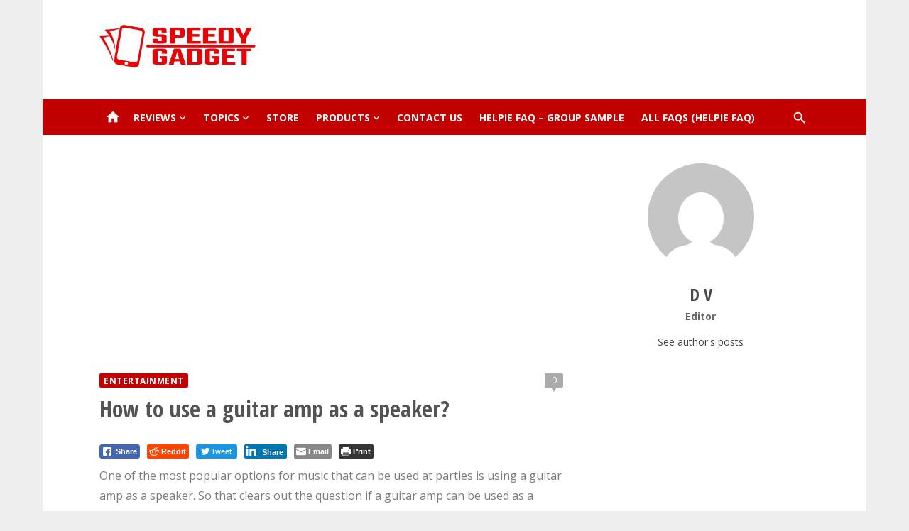

--- FILE ---
content_type: text/html; charset=UTF-8
request_url: https://www.speedygadget.com/how-to-use-guitar-amp-as-speaker/
body_size: 23596
content:
<!DOCTYPE html>
<html lang="en-US" prefix="og: https://ogp.me/ns#">
<head>
<meta charset="UTF-8">
<meta name="viewport" content="width=device-width, initial-scale=1">
<link rel="profile" href="https://gmpg.org/xfn/11">
<link rel="pingback" href="https://www.speedygadget.com/xmlrpc.php">
<style>img:is([sizes="auto" i], [sizes^="auto," i]){contain-intrinsic-size:3000px 1500px}</style>
<title>How to use a guitar amp as a speaker? - SpeedyGadget.com</title>
<meta name="description" content="Wondering how to use a guitar amp as a speaker? Our article explains it all. Take a look now!"/>
<meta name="robots" content="follow, index, max-snippet:-1, max-video-preview:-1, max-image-preview:large"/>
<link rel="canonical" href="https://www.speedygadget.com/how-to-use-guitar-amp-as-speaker/"/>
<meta property="og:locale" content="en_US"/>
<meta property="og:type" content="article"/>
<meta property="og:title" content="How to use a guitar amp as a speaker? - SpeedyGadget.com"/>
<meta property="og:description" content="Wondering how to use a guitar amp as a speaker? Our article explains it all. Take a look now!"/>
<meta property="og:url" content="https://www.speedygadget.com/how-to-use-guitar-amp-as-speaker/"/>
<meta property="og:site_name" content="SpeedyGadget.com"/>
<meta property="article:publisher" content="https://www.facebook.com/SpeedyGadgetUSA"/>
<meta property="article:tag" content="Guitar"/>
<meta property="article:tag" content="Music"/>
<meta property="article:section" content="Entertainment"/>
<meta property="og:updated_time" content="2022-07-12T22:30:37+00:00"/>
<meta property="og:image" content="https://www.speedygadget.com/wp-content/uploads/2022/07/pexels-photo-375893.jpeg"/>
<meta property="og:image:secure_url" content="https://www.speedygadget.com/wp-content/uploads/2022/07/pexels-photo-375893.jpeg"/>
<meta property="og:image:width" content="2000"/>
<meta property="og:image:height" content="1252"/>
<meta property="og:image:alt" content="How to use a guitar amp as a speaker"/>
<meta property="og:image:type" content="image/jpeg"/>
<meta name="twitter:card" content="summary_large_image"/>
<meta name="twitter:title" content="How to use a guitar amp as a speaker? - SpeedyGadget.com"/>
<meta name="twitter:description" content="Wondering how to use a guitar amp as a speaker? Our article explains it all. Take a look now!"/>
<meta name="twitter:image" content="https://www.speedygadget.com/wp-content/uploads/2022/07/pexels-photo-375893.jpeg"/>
<script type="application/ld+json" class="rank-math-schema">{"@context":"https://schema.org","@graph":[{"@type":"Organization","@id":"https://www.speedygadget.com/#organization","name":"SpeedyGadget.com","url":"https://www.speedygadget.com","logo":{"@type":"ImageObject","@id":"https://www.speedygadget.com/#logo","url":"https://www.speedygadget.com/wp-content/uploads/2021/04/cropped-cropped-cropped-cropped-logo2-2.png","caption":"SpeedyGadget.com","inLanguage":"en-US","width":"350","height":"70"}},{"@type":"WebSite","@id":"https://www.speedygadget.com/#website","url":"https://www.speedygadget.com","name":"SpeedyGadget.com","publisher":{"@id":"https://www.speedygadget.com/#organization"},"inLanguage":"en-US"},{"@type":"ImageObject","@id":"https://www.speedygadget.com/wp-content/uploads/2022/07/pexels-photo-375893.jpeg","url":"https://www.speedygadget.com/wp-content/uploads/2022/07/pexels-photo-375893.jpeg","width":"2000","height":"1252","inLanguage":"en-US"},{"@type":"Person","@id":"https://www.speedygadget.com/author/speedygadget/","name":"SpeedyGadget","url":"https://www.speedygadget.com/author/speedygadget/","image":{"@type":"ImageObject","@id":"https://www.speedygadget.com/wp-content/uploads/2021/07/179775329_104534225129281_6236001686261117020_n.png","url":"https://www.speedygadget.com/wp-content/uploads/2021/07/179775329_104534225129281_6236001686261117020_n.png","caption":"SpeedyGadget","inLanguage":"en-US"},"worksFor":{"@id":"https://www.speedygadget.com/#organization"}},{"@type":"WebPage","@id":"https://www.speedygadget.com/how-to-use-guitar-amp-as-speaker/#webpage","url":"https://www.speedygadget.com/how-to-use-guitar-amp-as-speaker/","name":"How to use a guitar amp as a speaker? - SpeedyGadget.com","datePublished":"2022-07-12T22:26:42+00:00","dateModified":"2022-07-12T22:30:37+00:00","author":{"@id":"https://www.speedygadget.com/author/speedygadget/"},"isPartOf":{"@id":"https://www.speedygadget.com/#website"},"primaryImageOfPage":{"@id":"https://www.speedygadget.com/wp-content/uploads/2022/07/pexels-photo-375893.jpeg"},"inLanguage":"en-US"},{"@type":"Article","headline":"How to use a guitar amp as a speaker? - SpeedyGadget.com","keywords":"How to use a guitar amp as a speaker","datePublished":"2022-07-12T22:26:42+00:00","dateModified":"2022-07-12T22:30:37+00:00","author":{"@type":"Person","name":"SpeedyGadget"},"publisher":{"@id":"https://www.speedygadget.com/#organization"},"description":"Wondering how to use a guitar amp as a speaker? Our article explains it all. Take a look now!","name":"How to use a guitar amp as a speaker? - SpeedyGadget.com","@id":"https://www.speedygadget.com/how-to-use-guitar-amp-as-speaker/#richSnippet","isPartOf":{"@id":"https://www.speedygadget.com/how-to-use-guitar-amp-as-speaker/#webpage"},"image":{"@id":"https://www.speedygadget.com/wp-content/uploads/2022/07/pexels-photo-375893.jpeg"},"inLanguage":"en-US","mainEntityOfPage":{"@id":"https://www.speedygadget.com/how-to-use-guitar-amp-as-speaker/#webpage"}}]}</script>
<link rel='dns-prefetch' href='//www.googletagmanager.com'/>
<link rel='dns-prefetch' href='//fonts.googleapis.com'/>
<link rel="alternate" type="application/rss+xml" title="SpeedyGadget.com &raquo; Feed" href="https://www.speedygadget.com/feed/"/>
<link rel="alternate" type="application/rss+xml" title="SpeedyGadget.com &raquo; Comments Feed" href="https://www.speedygadget.com/comments/feed/"/>
<link rel="alternate" type="application/rss+xml" title="SpeedyGadget.com &raquo; How to use a guitar amp as a speaker? Comments Feed" href="https://www.speedygadget.com/how-to-use-guitar-amp-as-speaker/feed/"/>
<style id='classic-theme-styles-inline-css'>.wp-block-button__link{color:#fff;background-color:#32373c;border-radius:9999px;box-shadow:none;text-decoration:none;padding:calc(.667em + 2px) calc(1.333em + 2px);font-size:1.125em}.wp-block-file__button{background:#32373c;color:#fff;text-decoration:none}</style>
<link rel="stylesheet" type="text/css" href="//www.speedygadget.com/wp-content/cache/wpfc-minified/e3jbhobk/aevtp.css" media="all"/>
<style id='global-styles-inline-css'>:root{--wp--preset--aspect-ratio--square:1;--wp--preset--aspect-ratio--4-3:4/3;--wp--preset--aspect-ratio--3-4:3/4;--wp--preset--aspect-ratio--3-2:3/2;--wp--preset--aspect-ratio--2-3:2/3;--wp--preset--aspect-ratio--16-9:16/9;--wp--preset--aspect-ratio--9-16:9/16;--wp--preset--color--black:#000000;--wp--preset--color--cyan-bluish-gray:#abb8c3;--wp--preset--color--white:#ffffff;--wp--preset--color--pale-pink:#f78da7;--wp--preset--color--vivid-red:#cf2e2e;--wp--preset--color--luminous-vivid-orange:#ff6900;--wp--preset--color--luminous-vivid-amber:#fcb900;--wp--preset--color--light-green-cyan:#7bdcb5;--wp--preset--color--vivid-green-cyan:#00d084;--wp--preset--color--pale-cyan-blue:#8ed1fc;--wp--preset--color--vivid-cyan-blue:#0693e3;--wp--preset--color--vivid-purple:#9b51e0;--wp--preset--color--dark-gray:#222222;--wp--preset--color--medium-gray:#444444;--wp--preset--color--light-gray:#888888;--wp--preset--color--accent:#c50000;--wp--preset--gradient--vivid-cyan-blue-to-vivid-purple:linear-gradient(135deg,rgba(6,147,227,1) 0%,rgb(155,81,224) 100%);--wp--preset--gradient--light-green-cyan-to-vivid-green-cyan:linear-gradient(135deg,rgb(122,220,180) 0%,rgb(0,208,130) 100%);--wp--preset--gradient--luminous-vivid-amber-to-luminous-vivid-orange:linear-gradient(135deg,rgba(252,185,0,1) 0%,rgba(255,105,0,1) 100%);--wp--preset--gradient--luminous-vivid-orange-to-vivid-red:linear-gradient(135deg,rgba(255,105,0,1) 0%,rgb(207,46,46) 100%);--wp--preset--gradient--very-light-gray-to-cyan-bluish-gray:linear-gradient(135deg,rgb(238,238,238) 0%,rgb(169,184,195) 100%);--wp--preset--gradient--cool-to-warm-spectrum:linear-gradient(135deg,rgb(74,234,220) 0%,rgb(151,120,209) 20%,rgb(207,42,186) 40%,rgb(238,44,130) 60%,rgb(251,105,98) 80%,rgb(254,248,76) 100%);--wp--preset--gradient--blush-light-purple:linear-gradient(135deg,rgb(255,206,236) 0%,rgb(152,150,240) 100%);--wp--preset--gradient--blush-bordeaux:linear-gradient(135deg,rgb(254,205,165) 0%,rgb(254,45,45) 50%,rgb(107,0,62) 100%);--wp--preset--gradient--luminous-dusk:linear-gradient(135deg,rgb(255,203,112) 0%,rgb(199,81,192) 50%,rgb(65,88,208) 100%);--wp--preset--gradient--pale-ocean:linear-gradient(135deg,rgb(255,245,203) 0%,rgb(182,227,212) 50%,rgb(51,167,181) 100%);--wp--preset--gradient--electric-grass:linear-gradient(135deg,rgb(202,248,128) 0%,rgb(113,206,126) 100%);--wp--preset--gradient--midnight:linear-gradient(135deg,rgb(2,3,129) 0%,rgb(40,116,252) 100%);--wp--preset--font-size--small:14px;--wp--preset--font-size--medium:20px;--wp--preset--font-size--large:24px;--wp--preset--font-size--x-large:42px;--wp--preset--font-size--normal:16px;--wp--preset--font-size--huge:32px;--wp--preset--spacing--20:0.44rem;--wp--preset--spacing--30:0.67rem;--wp--preset--spacing--40:1rem;--wp--preset--spacing--50:1.5rem;--wp--preset--spacing--60:2.25rem;--wp--preset--spacing--70:3.38rem;--wp--preset--spacing--80:5.06rem;--wp--preset--shadow--natural:6px 6px 9px rgba(0, 0, 0, 0.2);--wp--preset--shadow--deep:12px 12px 50px rgba(0, 0, 0, 0.4);--wp--preset--shadow--sharp:6px 6px 0px rgba(0, 0, 0, 0.2);--wp--preset--shadow--outlined:6px 6px 0px -3px rgba(255, 255, 255, 1), 6px 6px rgba(0, 0, 0, 1);--wp--preset--shadow--crisp:6px 6px 0px rgba(0, 0, 0, 1);}:where(.is-layout-flex){gap:0.5em;}:where(.is-layout-grid){gap:0.5em;}body .is-layout-flex{display:flex;}.is-layout-flex{flex-wrap:wrap;align-items:center;}.is-layout-flex > :is(*, div){margin:0;}body .is-layout-grid{display:grid;}.is-layout-grid > :is(*, div){margin:0;}:where(.wp-block-columns.is-layout-flex){gap:2em;}:where(.wp-block-columns.is-layout-grid){gap:2em;}:where(.wp-block-post-template.is-layout-flex){gap:1.25em;}:where(.wp-block-post-template.is-layout-grid){gap:1.25em;}.has-black-color{color:var(--wp--preset--color--black) !important;}.has-cyan-bluish-gray-color{color:var(--wp--preset--color--cyan-bluish-gray) !important;}.has-white-color{color:var(--wp--preset--color--white) !important;}.has-pale-pink-color{color:var(--wp--preset--color--pale-pink) !important;}.has-vivid-red-color{color:var(--wp--preset--color--vivid-red) !important;}.has-luminous-vivid-orange-color{color:var(--wp--preset--color--luminous-vivid-orange) !important;}.has-luminous-vivid-amber-color{color:var(--wp--preset--color--luminous-vivid-amber) !important;}.has-light-green-cyan-color{color:var(--wp--preset--color--light-green-cyan) !important;}.has-vivid-green-cyan-color{color:var(--wp--preset--color--vivid-green-cyan) !important;}.has-pale-cyan-blue-color{color:var(--wp--preset--color--pale-cyan-blue) !important;}.has-vivid-cyan-blue-color{color:var(--wp--preset--color--vivid-cyan-blue) !important;}.has-vivid-purple-color{color:var(--wp--preset--color--vivid-purple) !important;}.has-black-background-color{background-color:var(--wp--preset--color--black) !important;}.has-cyan-bluish-gray-background-color{background-color:var(--wp--preset--color--cyan-bluish-gray) !important;}.has-white-background-color{background-color:var(--wp--preset--color--white) !important;}.has-pale-pink-background-color{background-color:var(--wp--preset--color--pale-pink) !important;}.has-vivid-red-background-color{background-color:var(--wp--preset--color--vivid-red) !important;}.has-luminous-vivid-orange-background-color{background-color:var(--wp--preset--color--luminous-vivid-orange) !important;}.has-luminous-vivid-amber-background-color{background-color:var(--wp--preset--color--luminous-vivid-amber) !important;}.has-light-green-cyan-background-color{background-color:var(--wp--preset--color--light-green-cyan) !important;}.has-vivid-green-cyan-background-color{background-color:var(--wp--preset--color--vivid-green-cyan) !important;}.has-pale-cyan-blue-background-color{background-color:var(--wp--preset--color--pale-cyan-blue) !important;}.has-vivid-cyan-blue-background-color{background-color:var(--wp--preset--color--vivid-cyan-blue) !important;}.has-vivid-purple-background-color{background-color:var(--wp--preset--color--vivid-purple) !important;}.has-black-border-color{border-color:var(--wp--preset--color--black) !important;}.has-cyan-bluish-gray-border-color{border-color:var(--wp--preset--color--cyan-bluish-gray) !important;}.has-white-border-color{border-color:var(--wp--preset--color--white) !important;}.has-pale-pink-border-color{border-color:var(--wp--preset--color--pale-pink) !important;}.has-vivid-red-border-color{border-color:var(--wp--preset--color--vivid-red) !important;}.has-luminous-vivid-orange-border-color{border-color:var(--wp--preset--color--luminous-vivid-orange) !important;}.has-luminous-vivid-amber-border-color{border-color:var(--wp--preset--color--luminous-vivid-amber) !important;}.has-light-green-cyan-border-color{border-color:var(--wp--preset--color--light-green-cyan) !important;}.has-vivid-green-cyan-border-color{border-color:var(--wp--preset--color--vivid-green-cyan) !important;}.has-pale-cyan-blue-border-color{border-color:var(--wp--preset--color--pale-cyan-blue) !important;}.has-vivid-cyan-blue-border-color{border-color:var(--wp--preset--color--vivid-cyan-blue) !important;}.has-vivid-purple-border-color{border-color:var(--wp--preset--color--vivid-purple) !important;}.has-vivid-cyan-blue-to-vivid-purple-gradient-background{background:var(--wp--preset--gradient--vivid-cyan-blue-to-vivid-purple) !important;}.has-light-green-cyan-to-vivid-green-cyan-gradient-background{background:var(--wp--preset--gradient--light-green-cyan-to-vivid-green-cyan) !important;}.has-luminous-vivid-amber-to-luminous-vivid-orange-gradient-background{background:var(--wp--preset--gradient--luminous-vivid-amber-to-luminous-vivid-orange) !important;}.has-luminous-vivid-orange-to-vivid-red-gradient-background{background:var(--wp--preset--gradient--luminous-vivid-orange-to-vivid-red) !important;}.has-very-light-gray-to-cyan-bluish-gray-gradient-background{background:var(--wp--preset--gradient--very-light-gray-to-cyan-bluish-gray) !important;}.has-cool-to-warm-spectrum-gradient-background{background:var(--wp--preset--gradient--cool-to-warm-spectrum) !important;}.has-blush-light-purple-gradient-background{background:var(--wp--preset--gradient--blush-light-purple) !important;}.has-blush-bordeaux-gradient-background{background:var(--wp--preset--gradient--blush-bordeaux) !important;}.has-luminous-dusk-gradient-background{background:var(--wp--preset--gradient--luminous-dusk) !important;}.has-pale-ocean-gradient-background{background:var(--wp--preset--gradient--pale-ocean) !important;}.has-electric-grass-gradient-background{background:var(--wp--preset--gradient--electric-grass) !important;}.has-midnight-gradient-background{background:var(--wp--preset--gradient--midnight) !important;}.has-small-font-size{font-size:var(--wp--preset--font-size--small) !important;}.has-medium-font-size{font-size:var(--wp--preset--font-size--medium) !important;}.has-large-font-size{font-size:var(--wp--preset--font-size--large) !important;}.has-x-large-font-size{font-size:var(--wp--preset--font-size--x-large) !important;}:where(.wp-block-post-template.is-layout-flex){gap:1.25em;}:where(.wp-block-post-template.is-layout-grid){gap:1.25em;}:where(.wp-block-columns.is-layout-flex){gap:2em;}:where(.wp-block-columns.is-layout-grid){gap:2em;}:root :where(.wp-block-pullquote){font-size:1.5em;line-height:1.6;}</style>
<link rel="stylesheet" type="text/css" href="//www.speedygadget.com/wp-content/cache/wpfc-minified/dj0dbdp0/2f6m8.css" media="all"/>
<link rel="stylesheet" type="text/css" href="//www.speedygadget.com/wp-content/cache/wpfc-minified/fcs7s2rg/6hldz.css" media="only screen and (max-width: 768px)"/>
<link rel="stylesheet" type="text/css" href="//www.speedygadget.com/wp-content/cache/wpfc-minified/kcpgs7bh/6hldz.css" media="all"/>
<style id='woocommerce-inline-inline-css'>.woocommerce form .form-row .required{visibility:visible;}</style>
<link rel="stylesheet" type="text/css" href="//www.speedygadget.com/wp-content/cache/wpfc-minified/1fzk099o/6hldz.css" media="all"/>
<style id='ez-toc-inline-css'>div#ez-toc-container p.ez-toc-title{font-size:120%;}div#ez-toc-container p.ez-toc-title{font-weight:500;}div#ez-toc-container ul li{font-size:95%;}div#ez-toc-container{width:100%;}</style>
<link rel="stylesheet" type="text/css" href="//www.speedygadget.com/wp-content/cache/wpfc-minified/21jn7xnf/6hldz.css" media="all"/>
<style id='short-news-style-inline-css'>h1, h2, h3, h4, h5, h6{font-family:Open Sans Condensed, sans-serif;}body, button, input, select, textarea, .widget-title, .page-title, .magazine-title{font-family:Open Sans, sans-serif;}.site-title{font-family:Open Sans, sans-serif;}.site-description{font-family:Rubik, sans-serif;}
a, .site-title a:hover, .entry-title a:hover, .main-navigation ul ul li:hover > a, .widget a:hover, .widget_recent_comments a,
blockquote:before, .cat-links a, .social-share a:hover, .comment-metadata .comment-edit-link, .standard-post .read-more:hover,
.posts-navigation a:hover, .post-navigation a:hover .meta-nav, .post-navigation a:hover .post-title, .author-link a:hover,
.related-posts h4 a:hover, .magazine-title a:hover, .magazine-title .view-all:hover, .entry-content .has-accent-color{color:#c50000;}
button, input[type='button'], input[type='reset'], input[type='submit'], .main-navigation > ul > li.current-menu-item:after,
.single .cat-links a, .entry-meta-top .comments-link > span:hover, .entry-meta-top .comments-link > a:hover,
.standard-post .read-more:after, .pagination .current, .pagination .page-numbers:hover, .featured-post-header .cat-links a:hover,
.post-edit-link, .reply a, #scroll-up, .single-cat-link a, #sb_instagram .sbi_follow_btn a, .entry-content .has-accent-background-color{background-color:#c50000;}
.entry-meta-top .comments-link > a:hover:after, .entry-meta-top .comments-link > span:hover:after{border-top-color:#c50000;}h1.entry-title{color:#525356;}
body, input, select, textarea, .standard-post .read-more, .post-navigation .post-title{color:#7c7c7c;}
.entry-meta, .posted-on a, .author a, .posts-navigation a, blockquote, .wp-caption .wp-caption-text, .gallery-caption,
.comment-author .says, .comment-metadata, .comment-metadata a{color:rgba(124,124,124,0.5);}
.mobile-navbar, .mobile-navigation{background-color:#c20000;}
.dropdown-toggle, .dropdown-toggle:hover, .dropdown-toggle:focus, .mobile-navbar .search-popup-button, .mobile-navigation .mobile-menu a{color:#ffffff;}
.button-toggle, .button-toggle:before, .button-toggle:after{background-color:#ffffff;}
@media screen and (min-width:960px){.header-bottom{background-color:#c20000;}.main-navigation > ul > li > a, .search-popup-button, .home-icon a {color: #ffffff;}}.header-middle{background-color:#ffffff;}.site-header .widget-title, .site-header .widget_calendar table caption{color:#143642;}.header-top{background-color:#ffffff;}
.sidebar .widget a:hover, .sidebar .widget_recent_comments a{color:#c50000;}
.sidebar .widget_tag_cloud a:hover{background-color:#c50000;}</style>
<style>@font-face{font-family:TablePress;src:url([data-uri]) format('woff2'),url(//www.speedygadget.com/wp-content/plugins/tablepress/css/tablepress.woff) format('woff');font-weight:400;font-style:normal;font-display:block}.tablepress-table-description{clear:both;display:block}.tablepress{border-collapse:collapse;border-spacing:0;width:100%;margin-bottom:1em;border:none}.tablepress td,.tablepress th{padding:8px;border:none;background:0 0;text-align:left;float:none!important}.tablepress tbody td{vertical-align:top}.tablepress tbody td,.tablepress tfoot th{border-top:1px solid #ddd}.tablepress tbody tr:first-child td{border-top:0}.tablepress thead th{border-bottom:1px solid #ddd}.tablepress tfoot th,.tablepress thead th{background-color:#d9edf7;font-weight:700;vertical-align:middle}.tablepress .odd td{background-color:#f9f9f9}.tablepress .even td{background-color:#fff}.tablepress .row-hover tr:hover td{background-color:#f3f3f3}.tablepress img{margin:0;padding:0;border:none;max-width:none}.dataTables_wrapper{clear:both;margin-bottom:1em}.dataTables_wrapper .tablepress{clear:both;margin:0!important}.dataTables_length{float:left;white-space:nowrap}.dataTables_filter{float:right;white-space:nowrap}.dataTables_wrapper .dataTables_filter input{margin-left:.5em}.dataTables_info{clear:both;float:left;margin:4px 0 0}.dataTables_paginate{float:right;margin:4px 0 0}.dataTables_paginate a{color:#111!important;display:inline-block;outline:0;position:relative;text-decoration:underline;margin:0 5px}.dataTables_paginate a:first-child{margin-left:0}.dataTables_paginate a:last-child{margin-right:0}.paginate_button:hover{cursor:pointer;text-decoration:none}.paginate_button.disabled{color:#999!important;text-decoration:none;cursor:default}.paginate_button.current{font-weight:700;text-decoration:none;cursor:default}.dataTables_paginate.paging_simple{padding:0 15px}.paging_simple .paginate_button.next:after,.paging_simple .paginate_button.previous:before{text-align:left;font-family:TablePress;font-size:14px;font-weight:700;-webkit-font-smoothing:antialiased;content:"\f053";text-shadow:.1em .1em #666;position:absolute;top:0;right:auto;bottom:0;left:-14px;margin:auto;height:14px;width:14px;line-height:1}.paging_simple .paginate_button.next:after{text-align:right;content:"\f054";left:auto}.paginate_button:after,.paginate_button:before{color:#d9edf7}.paginate_button:hover:after,.paginate_button:hover:before{color:#049cdb}.paginate_button.disabled:after,.paginate_button.disabled:before{color:#f9f9f9}.dataTables_processing{display:none}.dataTables_scroll{clear:both}.dataTables_scrollBody{-webkit-overflow-scrolling:touch}.dataTables_wrapper .dataTables_scroll div.dataTables_scrollBody td>div.dataTables_sizing,.dataTables_wrapper .dataTables_scroll div.dataTables_scrollBody th>div.dataTables_sizing{height:0;overflow:hidden;margin:0!important;padding:0!important}.tablepress .sorting,.tablepress .sorting_asc,.tablepress .sorting_desc{position:relative;padding-right:20px;cursor:pointer;outline:0}.tablepress .sorting:after,.tablepress .sorting_asc:after,.tablepress .sorting_desc:after{font-family:TablePress;font-weight:400;font-size:14px;-webkit-font-smoothing:antialiased;position:absolute;top:0;bottom:0;left:auto;right:6px;margin:auto;height:14px;line-height:1}.tablepress .sorting:after{content:"\f0dc"}.tablepress .sorting_asc:after{content:"\f0d8";padding:0 0 2px}.tablepress .sorting_desc:after{content:"\f0d7"}.tablepress .sorting:hover,.tablepress .sorting_asc,.tablepress .sorting_desc{background-color:#049cdb}.dataTables_scrollBody .tablepress thead th:after{content:""}.dataTables_wrapper:after{content:"";display:block;clear:both;visibility:hidden;line-height:0;height:0}.dataTables_wrapper label input,.dataTables_wrapper label select{display:inline;margin:2px;width:auto}</style>
<script src="https://www.googletagmanager.com/gtag/js?id=UA-2116061-16" id="google_gtagjs-js" async type="504d431944edcfef27f360d8-text/javascript"></script>
<link rel="https://api.w.org/" href="https://www.speedygadget.com/wp-json/"/><link rel="alternate" title="JSON" type="application/json" href="https://www.speedygadget.com/wp-json/wp/v2/posts/1780"/><link rel="EditURI" type="application/rsd+xml" title="RSD" href="https://www.speedygadget.com/xmlrpc.php?rsd"/>
<meta name="generator" content="WordPress 6.8.1"/>
<link rel='shortlink' href='https://www.speedygadget.com/?p=1780'/>
<link rel="alternate" title="oEmbed (JSON)" type="application/json+oembed" href="https://www.speedygadget.com/wp-json/oembed/1.0/embed?url=https%3A%2F%2Fwww.speedygadget.com%2Fhow-to-use-guitar-amp-as-speaker%2F"/>
<link rel="alternate" title="oEmbed (XML)" type="text/xml+oembed" href="https://www.speedygadget.com/wp-json/oembed/1.0/embed?url=https%3A%2F%2Fwww.speedygadget.com%2Fhow-to-use-guitar-amp-as-speaker%2F&#038;format=xml"/>
<meta name="generator" content="Site Kit by Google 1.37.0"/> <style media="screen">.simplesocialbuttons.simplesocialbuttons_inline .ssb-fb-like{margin:;}
.simplesocialbuttons.simplesocialbuttons_inline.simplesocial-simple-icons button{margin:;}</style>
<meta property="og:title" content="How to use a guitar amp as a speaker? - SpeedyGadget.com"/>
<meta property="og:description" content="One of the most popular options for music that can be used at parties is using a guitar amp as a speaker. So that clears out the question if a guitar amp can be used as a speaker. However, remember that the quality of the sound might not match the sound of standard speakers. Moreover, you must be careful about the"/>
<meta property="og:url" content="https://www.speedygadget.com/how-to-use-guitar-amp-as-speaker/"/>
<meta property="og:site_name" content="SpeedyGadget.com"/>
<meta property="og:image" content="https://www.speedygadget.com/wp-content/uploads/2022/07/pexels-photo-375893.jpeg"/>
<meta name="twitter:card" content="summary_large_image"/>
<meta name="twitter:description" content="One of the most popular options for music that can be used at parties is using a guitar amp as a speaker. So that clears out the question if a guitar amp can be used as a speaker. However, remember that the quality of the sound might not match the sound of standard speakers. Moreover, you must be careful about the"/>
<meta name="twitter:title" content="How to use a guitar amp as a speaker? - SpeedyGadget.com"/>
<meta property="twitter:image" content="https://www.speedygadget.com/wp-content/uploads/2022/07/pexels-photo-375893.jpeg"/>
<noscript><style>.woocommerce-product-gallery{opacity:1 !important;}</style></noscript>
<style>.site-title, .site-description{position:absolute;clip:rect(1px, 1px, 1px, 1px);}</style>
<style>.helpie-faq.accordions.custom-styles .accordion .accordion__item .accordion__header{padding-top:15px;padding-right:15px;padding-bottom:15px;padding-left:15px;}.helpie-faq.accordions.custom-styles .accordion .accordion__item .accordion__body{padding-top:15px;padding-right:15px;padding-bottom:0px;padding-left:15px;}.helpie-faq.accordions.custom-styles .accordion .accordion__item{border-top-width:0px;border-right-width:0px;border-bottom-width:1px;border-left-width:0px;border-color:#44596B;border-style:solid;}.helpie-faq.custom-styles .accordion .accordion__item{margin-top:0px;margin-right:0px;margin-bottom:0px;margin-left:0px;}.helpie-faq.custom-styles .accordion__item .accordion__header .accordion__toggle .accordion__toggle-icons{color:#44596B!important}.helpie-faq.custom-styles .accordion__header:after,.helpie-faq.custom-styles .accordion__header:before{background-color:#44596B!important}</style><link rel="icon" href="https://www.speedygadget.com/wp-content/uploads/2021/04/favicon.ico" sizes="32x32"/>
<link rel="icon" href="https://www.speedygadget.com/wp-content/uploads/2021/04/favicon.ico" sizes="192x192"/>
<link rel="apple-touch-icon" href="https://www.speedygadget.com/wp-content/uploads/2021/04/favicon.ico"/>
<meta name="msapplication-TileImage" content="https://www.speedygadget.com/wp-content/uploads/2021/04/favicon.ico"/>
<style id="wp-custom-css">.img-border{border-style:solid;border-width:1px;border-color:#000;}
.su-service-content{border:10px solid #eee;padding:10px;margin:10px;}</style>
<script async src="https://pagead2.googlesyndication.com/pagead/js/adsbygoogle.js?client=ca-pub-0015457333834611" crossorigin="anonymous" type="504d431944edcfef27f360d8-text/javascript"></script>
<script data-wpfc-render="false" type="504d431944edcfef27f360d8-text/javascript">var Wpfcll={s:[],osl:0,scroll:false,i:function(){Wpfcll.ss();window.addEventListener('load',function(){window.addEventListener("DOMSubtreeModified",function(e){Wpfcll.osl=Wpfcll.s.length;Wpfcll.ss();if(Wpfcll.s.length > Wpfcll.osl){Wpfcll.ls(false);}},false);Wpfcll.ls(true);});window.addEventListener('scroll',function(){Wpfcll.scroll=true;Wpfcll.ls(false);});window.addEventListener('resize',function(){Wpfcll.scroll=true;Wpfcll.ls(false);});window.addEventListener('click',function(){Wpfcll.scroll=true;Wpfcll.ls(false);});},c:function(e,pageload){var w=document.documentElement.clientHeight || body.clientHeight;var n=0;if(pageload){n=0;}else{n=(w > 800) ? 800:200;n=Wpfcll.scroll ? 800:n;}var er=e.getBoundingClientRect();var t=0;var p=e.parentNode ? e.parentNode:false;if(typeof p.getBoundingClientRect=="undefined"){var pr=false;}else{var pr=p.getBoundingClientRect();}if(er.x==0 && er.y==0){for(var i=0;i < 10;i++){if(p){if(pr.x==0 && pr.y==0){if(p.parentNode){p=p.parentNode;}if(typeof p.getBoundingClientRect=="undefined"){pr=false;}else{pr=p.getBoundingClientRect();}}else{t=pr.top;break;}}};}else{t=er.top;}if(w - t+n > 0){return true;}return false;},r:function(e,pageload){var s=this;var oc,ot;try{oc=e.getAttribute("data-wpfc-original-src");ot=e.getAttribute("data-wpfc-original-srcset");originalsizes=e.getAttribute("data-wpfc-original-sizes");if(s.c(e,pageload)){if(oc || ot){if(e.tagName=="DIV" || e.tagName=="A" || e.tagName=="SPAN"){e.style.backgroundImage="url("+oc+")";e.removeAttribute("data-wpfc-original-src");e.removeAttribute("data-wpfc-original-srcset");e.removeAttribute("onload");}else{if(oc){e.setAttribute('src',oc);}if(ot){e.setAttribute('srcset',ot);}if(originalsizes){e.setAttribute('sizes',originalsizes);}if(e.getAttribute("alt") && e.getAttribute("alt")=="blank"){e.removeAttribute("alt");}e.removeAttribute("data-wpfc-original-src");e.removeAttribute("data-wpfc-original-srcset");e.removeAttribute("data-wpfc-original-sizes");e.removeAttribute("onload");if(e.tagName=="IFRAME"){var y="https://www.youtube.com/embed/";if(navigator.userAgent.match(/\sEdge?\/\d/i)){e.setAttribute('src',e.getAttribute("src").replace(/.+\/templates\/youtube\.html\#/,y));}e.onload=function(){if(typeof window.jQuery !="undefined"){if(jQuery.fn.fitVids){jQuery(e).parent().fitVids({customSelector:"iframe[src]"});}}var s=e.getAttribute("src").match(/templates\/youtube\.html\#(.+)/);if(s){try{var i=e.contentDocument || e.contentWindow;if(i.location.href=="about:blank"){e.setAttribute('src',y+s[1]);}}catch(err){e.setAttribute('src',y+s[1]);}}}}}}else{if(e.tagName=="NOSCRIPT"){if(jQuery(e).attr("data-type")=="wpfc"){e.removeAttribute("data-type");jQuery(e).after(jQuery(e).text());}}}}}catch(error){console.log(error);console.log("==>",e);}},ss:function(){var i=Array.prototype.slice.call(document.getElementsByTagName("img"));var f=Array.prototype.slice.call(document.getElementsByTagName("iframe"));var d=Array.prototype.slice.call(document.getElementsByTagName("div"));var a=Array.prototype.slice.call(document.getElementsByTagName("a"));var s=Array.prototype.slice.call(document.getElementsByTagName("span"));var n=Array.prototype.slice.call(document.getElementsByTagName("noscript"));this.s=i.concat(f).concat(d).concat(a).concat(s).concat(n);},ls:function(pageload){var s=this;[].forEach.call(s.s,function(e,index){s.r(e,pageload);});}};document.addEventListener('DOMContentLoaded',function(){wpfci();});function wpfci(){Wpfcll.i();}</script>
</head>
<body class="wp-singular post-template-default single single-post postid-1780 single-format-standard wp-custom-logo wp-theme-short-news-pro theme-short-news-pro td-standard-pack woocommerce-no-js group-blog header-style-1 site-boxed content-sidebar">
<div id="page" class="site">
<a class="skip-link screen-reader-text" href="#main">Skip to content</a>
<header id="masthead" class="site-header">
<div class="header-middle header-title-left">
<div class="container flex-container">
<div class="site-branding"> <p class="site-logo"><a href="https://www.speedygadget.com/" class="custom-logo-link" rel="home"><img width="697" height="199" src="https://www.speedygadget.com/wp-content/uploads/2021/10/cropped-NewLogo.gif" class="custom-logo" alt="SpeedyGadget.com" decoding="async" fetchpriority="high"/></a></p></div><div class="widget-area">
<section id="block-7" class="widget widget_block widget_text">
<p></p>
</section><section id="block-10" class="widget widget_block"><script async src="https://pagead2.googlesyndication.com/pagead/js/adsbygoogle.js?client=ca-pub-0015457333834611" crossorigin="anonymous" type="504d431944edcfef27f360d8-text/javascript"></script>
<ins class="adsbygoogle"
style="display:block"
data-ad-client="ca-pub-0015457333834611"
data-ad-slot="6262506814"
data-ad-format="auto"
data-full-width-responsive="true"></ins>
<script type="504d431944edcfef27f360d8-text/javascript">(adsbygoogle=window.adsbygoogle||[]).push({});</script></section></div></div></div><div class="header-bottom menu-left">
<div class="container">
<div class="row">
<div class="col-12">
<div class="home-icon"><a href="https://www.speedygadget.com/" rel="home"><i class="material-icons">home</i></a></div><nav id="site-navigation" class="main-navigation" aria-label="Main Menu">
<ul id="main-menu" class="main-menu"><li id="menu-item-1328" class="menu-item menu-item-type-custom menu-item-object-custom menu-item-has-children menu-item-1328"><a href="#">Reviews</a>
<ul class="sub-menu">
<li id="menu-item-990" class="menu-item menu-item-type-taxonomy menu-item-object-category current-post-ancestor current-menu-parent current-post-parent menu-item-990"><a href="https://www.speedygadget.com/category/entertainment/">Entertainment</a></li>
<li id="menu-item-991" class="menu-item menu-item-type-taxonomy menu-item-object-category menu-item-991"><a href="https://www.speedygadget.com/category/home-electronics/">Home Electronics</a></li>
<li id="menu-item-988" class="menu-item menu-item-type-taxonomy menu-item-object-category menu-item-988"><a href="https://www.speedygadget.com/category/gadgets/">Gadgets</a></li>
<li id="menu-item-15" class="menu-item menu-item-type-taxonomy menu-item-object-category menu-item-15"><a href="https://www.speedygadget.com/category/phones/">Phones</a></li>
<li id="menu-item-992" class="menu-item menu-item-type-taxonomy menu-item-object-category menu-item-992"><a href="https://www.speedygadget.com/category/software/">Software</a></li>
<li id="menu-item-987" class="menu-item menu-item-type-taxonomy menu-item-object-category menu-item-987"><a href="https://www.speedygadget.com/category/video-games/">Video Games</a></li>
</ul>
</li>
<li id="menu-item-1329" class="menu-item menu-item-type-custom menu-item-object-custom menu-item-has-children menu-item-1329"><a href="#">Topics</a>
<ul class="sub-menu">
<li id="menu-item-1395" class="menu-item menu-item-type-taxonomy menu-item-object-category menu-item-1395"><a href="https://www.speedygadget.com/category/artificial-intelligence/">Artificial Intelligence</a></li>
<li id="menu-item-1574" class="menu-item menu-item-type-taxonomy menu-item-object-category menu-item-1574"><a href="https://www.speedygadget.com/category/cloud-computing/">Cloud Computing</a></li>
<li id="menu-item-1645" class="menu-item menu-item-type-taxonomy menu-item-object-category menu-item-1645"><a href="https://www.speedygadget.com/category/cloud-storage/">Cloud Storage</a></li>
<li id="menu-item-1330" class="menu-item menu-item-type-taxonomy menu-item-object-category menu-item-1330"><a href="https://www.speedygadget.com/category/software-development/">Software Development</a></li>
</ul>
</li>
<li id="menu-item-1365" class="menu-item menu-item-type-post_type menu-item-object-page menu-item-1365"><a href="https://www.speedygadget.com/shop/">Store</a></li>
<li id="menu-item-1746" class="menu-item menu-item-type-custom menu-item-object-custom menu-item-has-children menu-item-1746"><a href="#">Products</a>
<ul class="sub-menu">
<li id="menu-item-1747" class="menu-item menu-item-type-custom menu-item-object-custom menu-item-has-children menu-item-1747"><a href="#">Samsung</a>
<ul class="sub-menu">
<li id="menu-item-1749" class="menu-item menu-item-type-taxonomy menu-item-object-product_cat menu-item-1749"><a href="https://www.speedygadget.com/product-category/samsung-s8/">Samsung Galaxy S8</a></li>
<li id="menu-item-1748" class="menu-item menu-item-type-taxonomy menu-item-object-product_cat menu-item-1748"><a href="https://www.speedygadget.com/product-category/samsung-s9/">Samsung Galaxy S9</a></li>
</ul>
</li>
</ul>
</li>
<li id="menu-item-1756" class="menu-item menu-item-type-post_type menu-item-object-page menu-item-1756"><a href="https://www.speedygadget.com/contact-us/">Contact us</a></li>
<li id="menu-item-1857" class="menu-item menu-item-type-post_type menu-item-object-page menu-item-1857"><a href="https://www.speedygadget.com/helpie_faq_page/">Helpie FAQ &#8211; Group Sample</a></li>
<li id="menu-item-1863" class="menu-item menu-item-type-post_type menu-item-object-page menu-item-1863"><a href="https://www.speedygadget.com/all_helpie_faq_page/">All FAQs (Helpie FAQ)</a></li>
</ul>	</nav>
<div class="search-popup"><span class="search-popup-button"><i class="search-icon"></i></span> <form role="search" method="get" class="search-form clear" action="https://www.speedygadget.com/"> <label> <span class="screen-reader-text">Search for:</span> <input type="search" id="search-form-1" class="search-field" placeholder="Search &hellip;" value="" name="s" /> </label> <button type="submit" class="search-submit"> <i class="material-icons md-20 md-middle">search</i> <span class="screen-reader-text">Search</span> </button> </form></div></div></div></div></div></header>
<div id="mobile-header" class="mobile-header">
<div class="mobile-navbar">
<div class="container">
<span id="menu-toggle" class="menu-toggle" title="Menu"><span class="button-toggle"></span></span>
<div class="search-popup"><span class="search-popup-button"><i class="search-icon"></i></span> <form role="search" method="get" class="search-form clear" action="https://www.speedygadget.com/"> <label> <span class="screen-reader-text">Search for:</span> <input type="search" id="search-form-2" class="search-field" placeholder="Search &hellip;" value="" name="s" /> </label> <button type="submit" class="search-submit"> <i class="material-icons md-20 md-middle">search</i> <span class="screen-reader-text">Search</span> </button> </form></div></div></div><nav id="mobile-navigation" class="main-navigation mobile-navigation" aria-label="Mobile Menu">
<ul id="mobile-menu" class="mobile-menu"><li class="menu-item menu-item-type-custom menu-item-object-custom menu-item-has-children menu-item-1328"><a href="#">Reviews</a>
<ul class="sub-menu">
<li class="menu-item menu-item-type-taxonomy menu-item-object-category current-post-ancestor current-menu-parent current-post-parent menu-item-990"><a href="https://www.speedygadget.com/category/entertainment/">Entertainment</a></li>
<li class="menu-item menu-item-type-taxonomy menu-item-object-category menu-item-991"><a href="https://www.speedygadget.com/category/home-electronics/">Home Electronics</a></li>
<li class="menu-item menu-item-type-taxonomy menu-item-object-category menu-item-988"><a href="https://www.speedygadget.com/category/gadgets/">Gadgets</a></li>
<li class="menu-item menu-item-type-taxonomy menu-item-object-category menu-item-15"><a href="https://www.speedygadget.com/category/phones/">Phones</a></li>
<li class="menu-item menu-item-type-taxonomy menu-item-object-category menu-item-992"><a href="https://www.speedygadget.com/category/software/">Software</a></li>
<li class="menu-item menu-item-type-taxonomy menu-item-object-category menu-item-987"><a href="https://www.speedygadget.com/category/video-games/">Video Games</a></li>
</ul>
</li>
<li class="menu-item menu-item-type-custom menu-item-object-custom menu-item-has-children menu-item-1329"><a href="#">Topics</a>
<ul class="sub-menu">
<li class="menu-item menu-item-type-taxonomy menu-item-object-category menu-item-1395"><a href="https://www.speedygadget.com/category/artificial-intelligence/">Artificial Intelligence</a></li>
<li class="menu-item menu-item-type-taxonomy menu-item-object-category menu-item-1574"><a href="https://www.speedygadget.com/category/cloud-computing/">Cloud Computing</a></li>
<li class="menu-item menu-item-type-taxonomy menu-item-object-category menu-item-1645"><a href="https://www.speedygadget.com/category/cloud-storage/">Cloud Storage</a></li>
<li class="menu-item menu-item-type-taxonomy menu-item-object-category menu-item-1330"><a href="https://www.speedygadget.com/category/software-development/">Software Development</a></li>
</ul>
</li>
<li class="menu-item menu-item-type-post_type menu-item-object-page menu-item-1365"><a href="https://www.speedygadget.com/shop/">Store</a></li>
<li class="menu-item menu-item-type-custom menu-item-object-custom menu-item-has-children menu-item-1746"><a href="#">Products</a>
<ul class="sub-menu">
<li class="menu-item menu-item-type-custom menu-item-object-custom menu-item-has-children menu-item-1747"><a href="#">Samsung</a>
<ul class="sub-menu">
<li class="menu-item menu-item-type-taxonomy menu-item-object-product_cat menu-item-1749"><a href="https://www.speedygadget.com/product-category/samsung-s8/">Samsung Galaxy S8</a></li>
<li class="menu-item menu-item-type-taxonomy menu-item-object-product_cat menu-item-1748"><a href="https://www.speedygadget.com/product-category/samsung-s9/">Samsung Galaxy S9</a></li>
</ul>
</li>
</ul>
</li>
<li class="menu-item menu-item-type-post_type menu-item-object-page menu-item-1756"><a href="https://www.speedygadget.com/contact-us/">Contact us</a></li>
<li class="menu-item menu-item-type-post_type menu-item-object-page menu-item-1857"><a href="https://www.speedygadget.com/helpie_faq_page/">Helpie FAQ &#8211; Group Sample</a></li>
<li class="menu-item menu-item-type-post_type menu-item-object-page menu-item-1863"><a href="https://www.speedygadget.com/all_helpie_faq_page/">All FAQs (Helpie FAQ)</a></li>
</ul></nav></div><div id="content" class="site-content">
<div class="container">
<div class="site-inner">
<div id="primary" class="content-area">
<main id="main" class="site-main">
<div class='code-block code-block-1' style='margin: 8px auto; text-align: center; display: block; clear: both;'>
<script async src="https://pagead2.googlesyndication.com/pagead/js/adsbygoogle.js?client=ca-pub-0015457333834611" crossorigin="anonymous" type="504d431944edcfef27f360d8-text/javascript"></script>
<ins class="adsbygoogle"
style="display:block"
data-ad-client="ca-pub-0015457333834611"
data-ad-slot="6262506814"
data-ad-format="auto"
data-full-width-responsive="true"></ins>
<script type="504d431944edcfef27f360d8-text/javascript">(adsbygoogle=window.adsbygoogle||[]).push({});</script></div><article id="post-1780" class="post-1780 post type-post status-publish format-standard has-post-thumbnail hentry category-entertainment tag-guitar tag-music">
<header class="entry-header">
<div class="entry-meta entry-meta-top"> <span class="cat-links"><a href="https://www.speedygadget.com/category/entertainment/" rel="category tag">Entertainment</a></span> <span class="comments-link"><a href="https://www.speedygadget.com/how-to-use-guitar-amp-as-speaker/#respond">0</a></span></div><h1 class="entry-title"><span>How to use a guitar amp as a speaker?</span></h1>			<div class="entry-meta"></div></header>
<div class="entry-content">
<div class="simplesocialbuttons simplesocial-simple-icons simplesocialbuttons_inline simplesocialbuttons-align-left post-1780 post simplesocialbuttons-inline-no-animation">
<button class="ssb_fbshare-icon" target="_blank" data-href="https://www.facebook.com/sharer/sharer.php?u=https://www.speedygadget.com/how-to-use-guitar-amp-as-speaker/" onclick="if (!window.__cfRLUnblockHandlers) return false; javascript:window.open(this.dataset.href, '', 'menubar=no,toolbar=no,resizable=yes,scrollbars=yes,height=600,width=600');return false;" data-cf-modified-504d431944edcfef27f360d8-="">
<span class="icon"><svg xmlns="http://www.w3.org/2000/svg" viewBox="0 0 16 16" class="_1pbq" color="#ffffff"><path fill="#ffffff" fill-rule="evenodd" class="icon" d="M8 14H3.667C2.733 13.9 2 13.167 2 12.233V3.667A1.65 1.65 0 0 1 3.667 2h8.666A1.65 1.65 0 0 1 14 3.667v8.566c0 .934-.733 1.667-1.667 1.767H10v-3.967h1.3l.7-2.066h-2V6.933c0-.466.167-.9.867-.9H12v-1.8c.033 0-.933-.266-1.533-.266-1.267 0-2.434.7-2.467 2.133v1.867H6v2.066h2V14z"></path></svg></span>
<span class="simplesocialtxt">Share </span> </button>
<button class="ssb_reddit-icon" data-href="https://reddit.com/submit?url=https://www.speedygadget.com/how-to-use-guitar-amp-as-speaker/&title=How+to+use+a+guitar+amp+as+a+speaker%3F" onclick="if (!window.__cfRLUnblockHandlers) return false; javascript:window.open(this.dataset.href, '', 'menubar=no,toolbar=no,resizable=yes,scrollbars=yes,height=600,width=600');return false;" data-cf-modified-504d431944edcfef27f360d8-="">
<span class="icon"> <svg version="1.1" id="Capa_1" xmlns="http://www.w3.org/2000/svg" xmlns:xlink="http://www.w3.org/1999/xlink" x="0px" y="0px"
width="430.117px" height="430.117px" viewBox="0 0 430.117 430.117" style="enable-background:new 0 0 430.117 430.117;"
xml:space="preserve"> <g> <path id="reddit" d="M307.523,231.062c1.11,2.838,1.614,5.769,1.614,8.681c0,5.862-2.025,11.556-5.423,16.204 c-3.36,4.593-8.121,8.158-13.722,9.727h0.01c-0.047,0.019-0.094,0.019-0.117,0.037c-0.023,0-0.061,0.019-0.079,0.019 c-2.623,0.896-5.312,1.316-7.98,1.316c-6.254,0-12.396-2.254-17.306-6.096c-4.872-3.826-8.56-9.324-9.717-15.845h-0.01 c0-0.019,0-0.042-0.009-0.069c0-0.019,0-0.038-0.019-0.065h0.019c-0.364-1.681-0.551-3.36-0.551-5.021 c0-5.647,1.923-11.07,5.097-15.551c3.164-4.453,7.626-7.99,12.848-9.811c0.019,0,0.038-0.01,0.038-0.01 c0.027,0,0.027-0.027,0.051-0.027c2.954-1.092,6.072-1.639,9.157-1.639c5.619,0,11.154,1.704,15.821,4.821 c4.611,3.066,8.354,7.561,10.23,13.143c0.019,0.037,0.019,0.07,0.037,0.103c0,0.037,0.019,0.057,0.037,0.084H307.523z M290.329,300.349c-2.202-1.428-4.751-2.291-7.448-2.291c-2.175,0-4.434,0.621-6.445,1.955l0,0 c-19.004,11.342-41.355,17.558-63.547,17.558c-16.65,0-33.199-3.514-48.192-10.879l-0.077-0.037l-0.075-0.028 c-2.261-0.924-4.837-2.889-7.647-4.76c-1.428-0.925-2.919-1.844-4.574-2.521c-1.633-0.695-3.447-1.181-5.386-1.181 c-1.605,0-3.292,0.359-4.957,1.115c-0.086,0.033-0.168,0.065-0.252,0.098h0.009c-2.616,0.999-4.66,2.829-5.974,4.994 c-1.372,2.23-2.046,4.826-2.046,7.411c0,2.334,0.551,4.667,1.691,6.786c1.085,2.007,2.754,3.762,4.938,4.938 c21.429,14.454,46.662,21.002,71.992,20.979c22.838,0,45.814-5.287,66.27-14.911l0.107-0.065l0.103-0.056 c2.697-1.597,6.282-3.029,9.661-5.115c1.671-1.064,3.304-2.296,4.704-3.897c1.4-1.591,2.525-3.551,3.16-5.875v-0.01 c0.266-1.026,0.392-2.025,0.392-3.024c0-1.899-0.467-3.701-1.241-5.32C294.361,303.775,292.504,301.778,290.329,300.349z M139.875,265.589c0.037,0,0.086,0.014,0.128,0.037c2.735,0.999,5.554,1.493,8.345,1.493c6.963,0,13.73-2.852,18.853-7.5 c5.115-4.662,8.618-11.257,8.618-18.775c0-0.196,0-0.392-0.009-0.625c0.019-0.336,0.028-0.705,0.028-1.083 c0-7.458-3.456-14.08-8.522-18.762c-5.085-4.686-11.836-7.551-18.825-7.551c-1.867,0-3.769,0.219-5.628,0.653 c-0.028,0-0.049,0.009-0.077,0.009c0,0-0.019,0-0.028,0c-9.252,1.937-17.373,8.803-20.37,18.248l0,0v0.01 c0,0.019-0.009,0.037-0.009,0.037c-0.861,2.586-1.262,5.255-1.262,7.896c0,5.787,1.913,11.426,5.211,16.064 c3.269,4.56,7.894,8.145,13.448,9.819C139.816,265.561,139.835,265.571,139.875,265.589z M430.033,198.094v0.038 c0.066,0.94,0.084,1.878,0.084,2.81c0,10.447-3.351,20.493-8.941,29.016c-5.218,7.976-12.414,14.649-20.703,19.177 c0.532,4.158,0.84,8.349,0.84,12.526c-0.01,22.495-7.766,44.607-21.272,62.329v0.009h-0.028 c-24.969,33.216-63.313,52.804-102.031,62.684h-0.01l-0.027,0.023c-20.647,5.013-41.938,7.574-63.223,7.574 c-31.729,0-63.433-5.722-93.018-17.585l-0.009-0.028h-0.028c-30.672-12.643-59.897-32.739-77.819-62.184 c-9.642-15.71-14.935-34.141-14.935-52.659c0-4.19,0.283-8.387,0.843-12.536c-8.072-4.545-15.063-10.99-20.255-18.687 c-5.542-8.266-9.056-17.95-9.5-28.187v-0.04v-0.037v-0.082c0.009-14.337,6.237-27.918,15.915-37.932 c9.677-10.011,22.896-16.554,37.075-16.554c0.196,0,0.392,0,0.588,0c1.487-0.101,2.987-0.159,4.488-0.159 c7.122,0,14.26,1.153,21.039,3.752l0.037,0.028l0.038,0.012c5.787,2.437,11.537,5.377,16.662,9.449 c1.661-0.871,3.472-1.851,5.504-2.625c31.064-18.395,67.171-25.491,102.358-27.538c0.306-17.431,2.448-35.68,10.949-51.65 c7.08-13.269,19.369-23.599,34-27.179l0.061-0.03l0.079-0.009c5.573-1.078,11.192-1.575,16.774-1.575 c14.869,0,29.561,3.521,43.31,9.017c6.086-9.185,14.776-16.354,24.97-20.375l0.098-0.056l0.098-0.037 c5.983-1.864,12.303-2.954,18.646-2.954c6.692,0,13.437,1.223,19.756,4.046v-0.023c0.009,0.023,0.019,0.023,0.019,0.023 c0.047,0.016,0.084,0.044,0.116,0.044c9.059,3.489,16.727,9.937,22.164,17.95c5.442,8.048,8.644,17.688,8.644,27.599 c0,1.827-0.103,3.657-0.317,5.489l-0.019,0.037c0,0.028,0,0.068-0.01,0.096c-1.063,12.809-7.551,24.047-16.736,32.063 c-9.24,8.048-21.207,12.909-33.49,12.909c-1.97,0-3.958-0.11-5.937-0.374c-12.182-0.931-23.541-6.826-31.886-15.595 c-8.373-8.755-13.768-20.453-13.768-33.08c0-0.611,0.056-1.237,0.074-1.843c-11.435-5.092-23.578-9.316-35.646-9.306 c-1.746,0-3.491,0.096-5.237,0.273h-0.019c-9.035,0.871-17.436,6.566-21.506,14.757v0.009v0.028 c-6.179,12.034-7.411,26.101-7.598,40.064c34.639,2.259,69.483,10.571,100.043,28.138h0.047l0.438,0.259 c0.579,0.343,1.652,0.931,2.623,1.449c2.101-1.704,4.322-3.456,6.856-4.966c9.264-6.17,20.241-9.238,31.223-9.238 c4.872,0,9.749,0.621,14.481,1.834h0.019l0.196,0.058c0.07,0.01,0.121,0.033,0.178,0.033v0.009 c11.183,2.845,21.3,9.267,28.917,17.927c7.612,8.674,12.731,19.648,13.73,31.561v0.025H430.033z M328.002,84.733 c0,0.469,0.01,0.95,0.057,1.44v0.028v0.056c0.224,6.018,3.065,11.619,7.383,15.756c4.34,4.14,10.1,6.702,15.942,6.725h0.08h0.079 c0.42,0.033,0.85,0.033,1.26,0.033c5.899,0.009,11.752-2.532,16.148-6.655c4.405-4.144,7.309-9.78,7.542-15.849l0.009-0.028v-0.037 c0.038-0.464,0.057-0.903,0.057-1.377c0-6.247-2.922-12.202-7.496-16.612c-4.555-4.406-10.688-7.136-16.735-7.12 c-1.951,0-3.884,0.266-5.778,0.854l-0.065,0.005l-0.056,0.023c-4.984,1.295-9.656,4.368-13.012,8.449 C330.046,74.486,328.002,79.508,328.002,84.733z M72.312,177.578c-4.63-2.156-9.418-3.696-14.15-3.676 c-0.794,0-1.597,0.047-2.39,0.133h-0.11l-0.11,0.014c-6.795,0.187-13.653,3.15-18.801,7.899 c-5.152,4.732-8.559,11.122-8.821,18.167v0.065l-0.012,0.058c-0.046,0.57-0.065,1.137-0.065,1.683 c0,4.345,1.333,8.545,3.593,12.368c1.673,2.847,3.867,5.441,6.348,7.701C45.735,204.602,58.142,189.845,72.312,177.578z M374.066,262.635c0-15.5-5.592-31.069-14.646-43.604c-18.053-25.119-46.055-41.502-75.187-50.636l-0.205-0.072 c-5.592-1.715-11.238-3.234-16.933-4.534c-17.025-3.876-34.48-5.806-51.917-5.806c-23.414,0-46.827,3.465-69.245,10.379 c-29.125,9.243-57.221,25.51-75.233,50.71v0.019c-9.129,12.587-14.475,28.208-14.475,43.763c0,5.727,0.716,11.453,2.23,17.025 l0.019,0.01c3.278,12.508,9.689,23.671,17.989,33.393c8.295,9.745,18.472,18.058,29.176,24.839c2.371,1.47,4.751,2.87,7.187,4.237 c31.094,17.356,66.898,24.964,102.445,24.964c6.012,0,12.06-0.214,18.033-0.644c35.797-2.959,71.742-13.525,100.8-35.115 l0.01-0.023c9.25-6.837,17.818-15.112,24.595-24.525c6.805-9.418,11.789-19.947,14.002-31.382V275.6l0.009-0.01 C373.627,271.32,374.066,266.985,374.066,262.635z M402.32,200.95c-0.009-3.762-0.868-7.507-2.753-11l-0.047-0.044l-0.019-0.056 c-2.521-5.19-6.479-9.11-11.248-11.782c-4.77-2.69-10.352-4.056-15.952-4.056c-5.063,0-10.1,1.132-14.57,3.379 c14.216,12.344,26.687,27.179,34.746,44.636c2.595-2.259,4.808-5.018,6.464-8.084C401.098,209.92,402.32,205.405,402.32,200.95z"/></svg></span>
<span class="simplesocialtxt">reddit </span></button>
<button class="ssb_tweet-icon" data-href="https://twitter.com/share?text=How+to+use+a+guitar+amp+as+a+speaker%3F&url=https://www.speedygadget.com/how-to-use-guitar-amp-as-speaker/" rel="nofollow" onclick="if (!window.__cfRLUnblockHandlers) return false; javascript:window.open(this.dataset.href, '', 'menubar=no,toolbar=no,resizable=yes,scrollbars=yes,height=600,width=600');return false;" data-cf-modified-504d431944edcfef27f360d8-="">
<span class="icon"><svg xmlns="http://www.w3.org/2000/svg" viewBox="0 0 72 72"><path fill="none" d="M0 0h72v72H0z"/><path class="icon" fill="#fff" d="M68.812 15.14c-2.348 1.04-4.87 1.744-7.52 2.06 2.704-1.62 4.78-4.186 5.757-7.243-2.53 1.5-5.33 2.592-8.314 3.176C56.35 10.59 52.948 9 49.182 9c-7.23 0-13.092 5.86-13.092 13.093 0 1.026.118 2.02.338 2.98C25.543 24.527 15.9 19.318 9.44 11.396c-1.125 1.936-1.77 4.184-1.77 6.58 0 4.543 2.312 8.552 5.824 10.9-2.146-.07-4.165-.658-5.93-1.64-.002.056-.002.11-.002.163 0 6.345 4.513 11.638 10.504 12.84-1.1.298-2.256.457-3.45.457-.845 0-1.666-.078-2.464-.23 1.667 5.2 6.5 8.985 12.23 9.09-4.482 3.51-10.13 5.605-16.26 5.605-1.055 0-2.096-.06-3.122-.184 5.794 3.717 12.676 5.882 20.067 5.882 24.083 0 37.25-19.95 37.25-37.25 0-.565-.013-1.133-.038-1.693 2.558-1.847 4.778-4.15 6.532-6.774z"/></svg></span><i class="simplesocialtxt">Tweet </i></button>
<button class="ssb_linkedin-icon" data-href="https://www.linkedin.com/cws/share?url=https://www.speedygadget.com/how-to-use-guitar-amp-as-speaker/" onclick="if (!window.__cfRLUnblockHandlers) return false; javascript:window.open(this.dataset.href, '', 'menubar=no,toolbar=no,resizable=yes,scrollbars=yes,height=600,width=600');return false;" data-cf-modified-504d431944edcfef27f360d8-="">
<span class="icon"> <svg version="1.1" id="Layer_1" xmlns="http://www.w3.org/2000/svg" xmlns:xlink="http://www.w3.org/1999/xlink" x="0px" y="0px" width="15px" height="14.1px" viewBox="-301.4 387.5 15 14.1" enable-background="new -301.4 387.5 15 14.1" xml:space="preserve"> <g id="XMLID_398_"> <path id="XMLID_399_" fill="#FFFFFF" d="M-296.2,401.6c0-3.2,0-6.3,0-9.5h0.1c1,0,2,0,2.9,0c0.1,0,0.1,0,0.1,0.1c0,0.4,0,0.8,0,1.2 c0.1-0.1,0.2-0.3,0.3-0.4c0.5-0.7,1.2-1,2.1-1.1c0.8-0.1,1.5,0,2.2,0.3c0.7,0.4,1.2,0.8,1.5,1.4c0.4,0.8,0.6,1.7,0.6,2.5 c0,1.8,0,3.6,0,5.4v0.1c-1.1,0-2.1,0-3.2,0c0-0.1,0-0.1,0-0.2c0-1.6,0-3.2,0-4.8c0-0.4,0-0.8-0.2-1.2c-0.2-0.7-0.8-1-1.6-1 c-0.8,0.1-1.3,0.5-1.6,1.2c-0.1,0.2-0.1,0.5-0.1,0.8c0,1.7,0,3.4,0,5.1c0,0.2,0,0.2-0.2,0.2c-1,0-1.9,0-2.9,0 C-296.1,401.6-296.2,401.6-296.2,401.6z"/> <path id="XMLID_400_" fill="#FFFFFF" d="M-298,401.6L-298,401.6c-1.1,0-2.1,0-3,0c-0.1,0-0.1,0-0.1-0.1c0-3.1,0-6.1,0-9.2 c0-0.1,0-0.1,0.1-0.1c1,0,2,0,2.9,0h0.1C-298,395.3-298,398.5-298,401.6z"/> <path id="XMLID_401_" fill="#FFFFFF" d="M-299.6,390.9c-0.7-0.1-1.2-0.3-1.6-0.8c-0.5-0.8-0.2-2.1,1-2.4c0.6-0.2,1.2-0.1,1.8,0.2 c0.5,0.4,0.7,0.9,0.6,1.5c-0.1,0.7-0.5,1.1-1.1,1.3C-299.1,390.8-299.4,390.8-299.6,390.9L-299.6,390.9z"/> </g> </svg> </span>
<span class="simplesocialtxt">Share</span> </button>
<button onclick="if (!window.__cfRLUnblockHandlers) return false; javascript:window.location.href = this.dataset.href;return false;" class="ssb_email-icon simplesocial-email-share" data-href="mailto:?subject=How+to+use+a+guitar+amp+as+a+speaker%3F&body=https://www.speedygadget.com/how-to-use-guitar-amp-as-speaker/" data-cf-modified-504d431944edcfef27f360d8-="">
<span class="icon"> <svg version="1.1" id="Layer_1" xmlns="http://www.w3.org/2000/svg" xmlns:xlink="http://www.w3.org/1999/xlink" x="0px" y="0px" width="16px" height="11.9px" viewBox="-1214.1 1563.9 16 11.9" enable-background="new -1214.1 1563.9 16 11.9" xml:space="preserve">
<path  d="M-1214.1,1565.2v1l8,4l8-4v-1c0-0.7-0.6-1.3-1.3-1.3h-13.4C-1213.5,1563.9-1214.1,1564.4-1214.1,1565.2z M-1214.1,1567.4v7.1c0,0.7,0.6,1.3,1.3,1.3h13.4c0.7,0,1.3-0.6,1.3-1.3v-7.1l-8,4L-1214.1,1567.4z"/> </svg> </span>
<span class="simplesocialtxt">Email</span>
</button>
<button onclick="if (!window.__cfRLUnblockHandlers) return false; javascript:window.print();return false;" class=" ssb_print-icon simplesocial-email-share" data-cf-modified-504d431944edcfef27f360d8-="">
<span class="icon"> <svg xmlns="http://www.w3.org/2000/svg" xmlns:xlink="http://www.w3.org/1999/xlink" version="1.1" id="Layer_1" x="0px" y="0px" width="16px" height="13.7px" viewBox="-1296.9 1876.4 16 13.7" enable-background="new -1296.9 1876.4 16 13.7" xml:space="preserve"><g>
<path fill="#FFFFFF" d="M-1288.9,1879.7c2.3,0,4.6,0,6.9,0c0.4,0,0.7,0.1,0.9,0.5c0.1,0.2,0.1,0.4,0.1,0.6c0,1.7,0,3.4,0,5.1   c0,0.7-0.4,1.1-1.1,1c-0.6,0-1.2,0-1.8,0c-0.1,0-0.2,0-0.2,0.2c0,0.7,0,1.4,0,2c0,0.6-0.4,1-1,1c-0.1,0-0.3,0-0.4,0   c-2.5,0-4.9,0-7.4,0c-0.3,0-0.5,0-0.8-0.1c-0.3-0.2-0.5-0.5-0.5-0.9c0-0.7,0-1.4,0-2c0-0.2-0.1-0.2-0.2-0.2c-0.6,0-1.2,0-1.7,0   c-0.7,0-1-0.4-1-1c0-1.7,0-3.4,0-5.1c0-0.4,0.2-0.8,0.6-0.9c0.2-0.1,0.3-0.1,0.5-0.1C-1293.5,1879.7-1291.2,1879.7-1288.9,1879.7z    M-1288.9,1884.9C-1288.9,1884.9-1288.9,1884.9-1288.9,1884.9c-1.4,0-2.8,0-4.2,0c-0.1,0-0.2,0-0.2,0.2c0,0.3,0,0.7,0,1   c0,1,0,2,0,3c0,0.3,0.1,0.4,0.4,0.4c2.5,0,5.1,0,7.6,0c0.1,0,0.3,0,0.4,0c0.2,0,0.3-0.2,0.3-0.3c0-1.3,0-2.7,0-4   c0-0.2,0-0.2-0.2-0.2C-1286.1,1884.9-1287.5,1884.9-1288.9,1884.9z M-1284.2,1882.4c0.4,0,0.7-0.3,0.7-0.7c0-0.4-0.3-0.7-0.8-0.7   c-0.4,0-0.7,0.3-0.7,0.7C-1284.9,1882.1-1284.6,1882.4-1284.2,1882.4z"/>
<path fill="#FFFFFF" d="M-1283.9,1879c-0.2,0-0.4,0-0.5,0c-3.1,0-6.2,0-9.3,0c-0.1,0-0.2,0-0.2-0.2c0-0.5,0-1,0-1.5   c0-0.5,0.4-1,0.9-1c0.1,0,0.2,0,0.3,0c2.6,0,5.2,0,7.8,0c0.6,0,1,0.4,1,1c0,0.5,0,0.9,0,1.4   C-1283.9,1878.9-1283.9,1879-1283.9,1879z"/>
<path fill="#FFFFFF" d="M-1291.9,1886.9c0-0.2,0-0.4,0-0.6c2,0,4,0,6,0c0,0.2,0,0.4,0,0.6   C-1287.9,1886.9-1289.9,1886.9-1291.9,1886.9z"/>
<path fill="#FFFFFF" d="M-1289.6,1888.2c-0.7,0-1.4,0-2.1,0c-0.1,0-0.2,0-0.2-0.2c0-0.1,0-0.2,0-0.3c0-0.1,0-0.2,0.2-0.2   c0.1,0,0.2,0,0.3,0c1.3,0,2.6,0,3.9,0c0.3,0,0.3,0,0.3,0.3c0,0.4,0,0.4-0.4,0.4C-1288.3,1888.2-1288.9,1888.2-1289.6,1888.2   C-1289.6,1888.2-1289.6,1888.2-1289.6,1888.2z"/>
</g></svg></span>
<span class="simplesocialtxt">Print</span>
</button>
<div class="fb-like ssb-fb-like" data-href="https://www.speedygadget.com/how-to-use-guitar-amp-as-speaker/" data-layout="button_count" data-action="like" data-size="small" data-show-faces="false" data-share="false"></div></div><p>One of the most popular options for music that can be used at parties is using a guitar amp as a speaker. So that clears out the question if a guitar amp can be used as a speaker. However, remember that the quality of the sound might not match the sound of standard speakers.</p>
<p>Moreover, you must be careful about the volume; the louder the volume, the worse the sound quality. Also, do not play music at excessive volume to protect your amplifiers.</p>
<div id="ez-toc-container" class="ez-toc-v2_0_17 ez-toc-wrap-right counter-hierarchy counter-decimal ez-toc-light-blue">
<div class="ez-toc-title-container"> <p class="ez-toc-title">Table of Contents</p> <span class="ez-toc-title-toggle"><a class="ez-toc-pull-right ez-toc-btn ez-toc-btn-xs ez-toc-btn-default ez-toc-toggle" style="display: none;"><i class="ez-toc-glyphicon ez-toc-icon-toggle"></i></a></span></div><nav><ul class="ez-toc-list ez-toc-list-level-1"><li class="ez-toc-page-1 ez-toc-heading-level-2"><a class="ez-toc-link ez-toc-heading-1" href="#How_to_use_a_guitar_amplifier_as_a_speaker" title="How to use a guitar amplifier as a speaker?">How to use a guitar amplifier as a speaker?</a><ul class="ez-toc-list-level-3"><li class="ez-toc-heading-level-3"><a class="ez-toc-link ez-toc-heading-2" href="#Get_your_hands_on_an_aux_cable" title="Get your hands on an aux cable">Get your hands on an aux cable</a></li><li class="ez-toc-page-1 ez-toc-heading-level-3"><a class="ez-toc-link ez-toc-heading-3" href="#A_few_tips_that_you_must_know_about" title="A few tips that you must know about">A few tips that you must know about</a></li><li class="ez-toc-page-1 ez-toc-heading-level-3"><a class="ez-toc-link ez-toc-heading-4" href="#Is_it_possible_to_connect_your_phone_to_the_guitar_amplifier" title="Is it possible to connect your phone to the guitar amplifier?">Is it possible to connect your phone to the guitar amplifier?</a></li><li class="ez-toc-page-1 ez-toc-heading-level-3"><a class="ez-toc-link ez-toc-heading-5" href="#What_if_you_dont_have_an_Aux_Can_you_still_use_a_guitar_amplifier_as_a_speaker" title="What if you don&#8217;t have an Aux? Can you still use a guitar amplifier as a speaker?">What if you don&#8217;t have an Aux? Can you still use a guitar amplifier as a speaker?</a></li></ul></li><li class="ez-toc-page-1 ez-toc-heading-level-2"><a class="ez-toc-link ez-toc-heading-6" href="#Conclusion" title="Conclusion">Conclusion </a></li></ul></nav></div><h2><span class="ez-toc-section" id="How_to_use_a_guitar_amplifier_as_a_speaker"></span><strong>How to use a guitar amplifier as a speaker?</strong><span class="ez-toc-section-end"></span></h2>
<p>Below we have explained a simple solution for using a guitar amplifier as a speaker. Follow the steps to be able to play music through a guitar amplifier.</p><div class='code-block code-block-3' style='margin: 8px 0; clear: both;'>
<script async src="https://pagead2.googlesyndication.com/pagead/js/adsbygoogle.js?client=ca-pub-0015457333834611" crossorigin="anonymous" type="504d431944edcfef27f360d8-text/javascript"></script>
<ins class="adsbygoogle"
style="display:block"
data-ad-client="ca-pub-0015457333834611"
data-ad-slot="6262506814"
data-ad-format="auto"
data-full-width-responsive="true"></ins>
<script type="504d431944edcfef27f360d8-text/javascript">(adsbygoogle=window.adsbygoogle||[]).push({});</script></div><h3><span class="ez-toc-section" id="Get_your_hands_on_an_aux_cable"></span>Get your hands on an aux cable<span class="ez-toc-section-end"></span></h3>
<p>Most amplifiers have an input Jack for aux of 3.5 millimeters; however, some amplifiers have the aux input Jack off 6.3 millimeters. Using the aux input, you can connect your computer, tablet, or smartphone to the 3.5-millimeter output.<br />
<div class="su-service"><div class="su-service-title" style="padding-left:46px;min-height:32px;line-height:32px"><i class="sui sui-check" style="font-size:32px;color:#cf2e2e"></i> Our Top Pick</div><div class="su-service-content su-u-clearfix su-u-trim" style="padding-left:46px"><script src="/cdn-cgi/scripts/7d0fa10a/cloudflare-static/rocket-loader.min.js" data-cf-settings="504d431944edcfef27f360d8-|49"></script><iframe style="width: 120px; height: 240px;" onload="Wpfcll.r(this,true);" data-wpfc-original-src="//ws-na.amazon-adsystem.com/widgets/q?ServiceVersion=20070822&amp;OneJS=1&amp;Operation=GetAdHtml&amp;MarketPlace=US&amp;source=ss&amp;ref=as_ss_li_til&amp;ad_type=product_link&amp;tracking_id=sgamz06-20&amp;language=en_US&amp;marketplace=amazon&amp;region=US&amp;placement=B01I0SI1SG&amp;asins=B01I0SI1SG&amp;linkId=676806ebcd4940a97bb704349c55d541&amp;show_border=true&amp;link_opens_in_new_window=true" frameborder="0" marginwidth="0" marginheight="0" scrolling="no" sandbox="allow-popups allow-scripts allow-modals allow-forms allow-same-origin"></iframe> <img decoding="async" style="border: none !important; margin: 0px !important;" src="https://ir-na.amazon-adsystem.com/e/ir?t=sgamz06-20&amp;language=en_US&amp;l=li2&amp;o=1&amp;a=B00NO73Q84" alt="" width="1" height="1" border="0"/>           <script src="/cdn-cgi/scripts/7d0fa10a/cloudflare-static/rocket-loader.min.js" data-cf-settings="504d431944edcfef27f360d8-|49"></script><iframe style="width: 120px; height: 240px;" onload="Wpfcll.r(this,true);" data-wpfc-original-src="//ws-na.amazon-adsystem.com/widgets/q?ServiceVersion=20070822&amp;OneJS=1&amp;Operation=GetAdHtml&amp;MarketPlace=US&amp;source=ss&amp;ref=as_ss_li_til&amp;ad_type=product_link&amp;tracking_id=sgamz06-20&amp;language=en_US&amp;marketplace=amazon&amp;region=US&amp;placement=B00NO73Q84&amp;asins=B00NO73Q84&amp;linkId=e02870b14caeac2096a8ef3d18f3c93a&amp;show_border=true&amp;link_opens_in_new_window=true" frameborder="0" marginwidth="0" marginheight="0" scrolling="no" sandbox="allow-popups allow-scripts allow-modals allow-forms allow-same-origin"></iframe>           <img decoding="async" style="border: none !important; margin: 0px !important;" src="https://ir-na.amazon-adsystem.com/e/ir?t=sgamz06-20&amp;language=en_US&amp;l=li2&amp;o=1&amp;a=B00NO73Q84" alt="" width="1" height="1" border="0"/><script src="/cdn-cgi/scripts/7d0fa10a/cloudflare-static/rocket-loader.min.js" data-cf-settings="504d431944edcfef27f360d8-|49"></script><iframe style="width: 120px; height: 240px;" onload="Wpfcll.r(this,true);" data-wpfc-original-src="//ws-na.amazon-adsystem.com/widgets/q?ServiceVersion=20070822&amp;OneJS=1&amp;Operation=GetAdHtml&amp;MarketPlace=US&amp;source=ss&amp;ref=as_ss_li_til&amp;ad_type=product_link&amp;tracking_id=learnmodo-20&amp;language=en_US&amp;marketplace=amazon&amp;region=US&amp;placement=B01K3WX4FW&amp;asins=B01K3WX4FW&amp;linkId=87c213351ab35c2518a5300830dc995f&amp;show_border=true&amp;link_opens_in_new_window=true" frameborder="0" marginwidth="0" marginheight="0" scrolling="no" sandbox="allow-popups allow-scripts allow-modals allow-forms allow-same-origin"></iframe></div></div><p>Follow these simple steps to play music safely using your guitar amplifier:</p>
<div class="su-list" style="margin-left:4px"> <ul> <li><i class="sui sui-long-arrow-right" style="color:#25f58a"></i> Firstly, you will have to connect the audio player with the aux input cable of 3.5 millimeters.</li> <li><i class="sui sui-long-arrow-right" style="color:#25f58a"></i> The next important step must be to turn down the guitar amplifier&#8217;s volume to reasonably low so that you do not end up blowing your guitar amplifier due to the high volume of the music. Also, make sure that you turn down the guitar player&#8217;s volume.</li> <li><i class="sui sui-long-arrow-right" style="color:#25f58a"></i> Once you have connected the aux cable to the guitar amplifier and to the music source, which can be your smartphone, tablet, or any other music source, you will need to turn up the volume slowly and gradually. Also, raise the amplifier&#8217;s volume slowly to adjust to your preferred volume level.</li> </ul></div><h3><span class="ez-toc-section" id="A_few_tips_that_you_must_know_about"></span><strong>A few tips that you must know about</strong><span class="ez-toc-section-end"></span></h3>
<p>Here are a few tips for when you are using a guitar amplifier as a speaker for music<br />
Using an amplifier as a speaker is a relatively simple process. You need an aux cable of 3.5 millimeters. However, if the guitar amplifier does not have the aux input jack of 3.5 millimeters, you can find the input jack of 6.5 millimeters. And for that, you will require an adapter.</p>
<p>Below we have added a few essential tips and tricks that you must keep in mind.</p>
<div class="su-list" style="margin-left:4px"> <ul> <li><i class="sui sui-check" style="color:#46ae4d"></i> Again, keep the volume down. Usually, people forget to turn the volume off the amplifier and the music source. This results in blowing the speaker and worsening the sound quality. And if you want to avoid that, ensure the amplifier sound is set at a low level. Then, once you have set up the amplifier as a speaker, you can gradually increase the sound as per your preference.</li> <li><i class="sui sui-check" style="color:#46ae4d"></i> For better sound quality and to reduce disruption, placing the amplifier and the music source far away from one another is better. This will provide you with comparatively better sound quality.</li> <li><i class="sui sui-check" style="color:#46ae4d"></i> Moreover, an amplifier as a speaker is just a quick fix. It is essential to not use the Guitar&#8217;s amplifier for a very long time because if it is used for a very long time without stopping, it can stop working.</li> <li><i class="sui sui-check" style="color:#46ae4d"></i> Make sure that when using the guitar amplifier as a speaker, the amplifier does not get very hot, and if it does, it is better to turn it off because if you don&#8217;t, it might result in more significant damage.</li> <li><i class="sui sui-check" style="color:#46ae4d"></i> The amplifier channel needs to be clean enough to ensure that the sound quality is good and the tone of the music is defined.<br /> Moreover, if the aux cable or any other channel has issues, there might be a greater risk of amplifier blowout.</li> <li><i class="sui sui-check" style="color:#46ae4d"></i> Lastly, you must adjust the EQ to a neutral level. Once you have set up the aux cable, you can increase the bass frequency to ensure no damage to the speaker or a Lesser blowout risk.</li> </ul></div><h3><span class="ez-toc-section" id="Is_it_possible_to_connect_your_phone_to_the_guitar_amplifier"></span>Is it possible to connect your phone to the guitar amplifier?<span class="ez-toc-section-end"></span></h3>
<p>The phone can easily be connected to the guitar amplifier; however, the aux input Jack has to be 3.5 millimeters. Ensure the volume is low when you are setting up the amplifier as a speaker.</p><div class='code-block code-block-3' style='margin: 8px 0; clear: both;'>
<script async src="https://pagead2.googlesyndication.com/pagead/js/adsbygoogle.js?client=ca-pub-0015457333834611" crossorigin="anonymous" type="504d431944edcfef27f360d8-text/javascript"></script>
<ins class="adsbygoogle"
style="display:block"
data-ad-client="ca-pub-0015457333834611"
data-ad-slot="6262506814"
data-ad-format="auto"
data-full-width-responsive="true"></ins>
<script type="504d431944edcfef27f360d8-text/javascript">(adsbygoogle=window.adsbygoogle||[]).push({});</script></div><h3><span class="ez-toc-section" id="What_if_you_dont_have_an_Aux_Can_you_still_use_a_guitar_amplifier_as_a_speaker"></span><strong>What if you don&#8217;t have an Aux? Can you still use a guitar amplifier as a speaker?</strong><span class="ez-toc-section-end"></span></h3>
<p>Look for a guitar amplifier that has a full-range speaker. If your guitar amplifier comes with a full-range speaker specially designed for playback music, you will not need an aux cable. Such guitar amplifiers are not only amplifiers but also work as speakers that can be connected via Bluetooth.</p>
<p>So, music can be easily played through it. The simple process of using a guitar amplifier as a speaker without an aux is that you connect your smartphone with Bluetooth or any other device capable of connecting with Bluetooth. Once the guitar amplifier is set up, you can easily play music through it.</p>
<h2><span class="ez-toc-section" id="Conclusion"></span><strong>Conclusion </strong><span class="ez-toc-section-end"></span></h2>
<p>Guitar amplifiers are not only used as speakers. They can also be used as microphones. However, a simple aux cable will not do the job. The takeaway from the article is that guitar amplifiers can be used as speakers; however, the sound quality might not be amazingly great.</p>
<p>The essential requirement for an amplifier as a speaker is an aux cable of 3.5 millimeters. However, one must check whether the input Jack is off 3.5 millimeters or not. If not, you will require an adapter. Also, you will need a music source such as a smartphone, tablet, or anything else that you can connect with the aux cable to complete the setup. Keep in mind, that this is not a long-term solution; you still need to get a speaker if you want better sound quality.</p><div class='code-block code-block-3' style='margin: 8px 0; clear: both;'>
<script async src="https://pagead2.googlesyndication.com/pagead/js/adsbygoogle.js?client=ca-pub-0015457333834611" crossorigin="anonymous" type="504d431944edcfef27f360d8-text/javascript"></script>
<ins class="adsbygoogle"
style="display:block"
data-ad-client="ca-pub-0015457333834611"
data-ad-slot="6262506814"
data-ad-format="auto"
data-full-width-responsive="true"></ins>
<script type="504d431944edcfef27f360d8-text/javascript">(adsbygoogle=window.adsbygoogle||[]).push({});</script></div><div class="entry-content"> <p><em>Disclaimer: As an Amazon Associate, I earn from qualifying purchases at no cost to the readers.</em></p></div><footer class="entry-footer"></footer></div><footer class="entry-footer">
<div class="entry-tags"><span class="tags-links"><strong>Tag:</strong> <a href="https://www.speedygadget.com/tag/guitar/" rel="tag">Guitar</a> <a href="https://www.speedygadget.com/tag/music/" rel="tag">Music</a></span></div></footer>
</article>
<div class="related-posts clear">
<h3>You may also like:</h3>
<div class="row">
<div class="col-3 col-sm-3 col-xs-6">
<div class="related-thumb"> <a href="https://www.speedygadget.com/make-your-mix-sound-good-all-speakers/"> <script src="/cdn-cgi/scripts/7d0fa10a/cloudflare-static/rocket-loader.min.js" data-cf-settings="504d431944edcfef27f360d8-|49"></script><img onload="Wpfcll.r(this,true);" src="https://www.speedygadget.com/wp-content/plugins/wp-fastest-cache-premium/pro/images/blank.gif" width="600" height="400" data-wpfc-original-src="https://www.speedygadget.com/wp-content/uploads/2022/07/pexels-photo-164938-600x400.webp" class="attachment-short-news-medium size-short-news-medium wp-post-image" alt="blank" decoding="async"/> </a></div><div class="related-content"> <h4> <a href="https://www.speedygadget.com/make-your-mix-sound-good-all-speakers/">How to make your mix sound good on all speakers</a> </h4></div></div><div class="col-3 col-sm-3 col-xs-6">
<div class="related-thumb"> <a href="https://www.speedygadget.com/best-bluetooth-headphones-buying-guide/"> <script src="/cdn-cgi/scripts/7d0fa10a/cloudflare-static/rocket-loader.min.js" data-cf-settings="504d431944edcfef27f360d8-|49"></script><img onload="Wpfcll.r(this,true);" src="https://www.speedygadget.com/wp-content/plugins/wp-fastest-cache-premium/pro/images/blank.gif" width="600" height="400" data-wpfc-original-src="https://www.speedygadget.com/wp-content/uploads/2021/08/best-bluetooth-earphones-600x400.png" class="attachment-short-news-medium size-short-news-medium wp-post-image" alt="best Bluetooth headphones" decoding="async" loading="lazy"/> </a></div><div class="related-content"> <h4> <a href="https://www.speedygadget.com/best-bluetooth-headphones-buying-guide/">What are the best Bluetooth headphones in 2022? In-depth Buying Guide</a> </h4></div></div><div class="col-3 col-sm-3 col-xs-6">
<div class="related-thumb"> <a href="https://www.speedygadget.com/best-bluetooth-speakers-reviews/"> <script src="/cdn-cgi/scripts/7d0fa10a/cloudflare-static/rocket-loader.min.js" data-cf-settings="504d431944edcfef27f360d8-|49"></script><img onload="Wpfcll.r(this,true);" src="https://www.speedygadget.com/wp-content/plugins/wp-fastest-cache-premium/pro/images/blank.gif" width="600" height="360" data-wpfc-original-src="https://www.speedygadget.com/wp-content/uploads/2021/07/bluetooth_wireless.jpg" class="attachment-short-news-medium size-short-news-medium wp-post-image" alt="Best Bluetooth Speakers" decoding="async" loading="lazy" data-wpfc-original-srcset="https://www.speedygadget.com/wp-content/uploads/2021/07/bluetooth_wireless.jpg 890w, https://www.speedygadget.com/wp-content/uploads/2021/07/bluetooth_wireless-200x120.jpg 200w, https://www.speedygadget.com/wp-content/uploads/2021/07/bluetooth_wireless-300x180.jpg 300w, https://www.speedygadget.com/wp-content/uploads/2021/07/bluetooth_wireless-768x461.jpg 768w" data-wpfc-original-sizes="auto, (max-width: 600px) 100vw, 600px"/> </a></div><div class="related-content"> <h4> <a href="https://www.speedygadget.com/best-bluetooth-speakers-reviews/">Best Bluetooth Speakers: Detailed Reviews + Ultimate Buying Guide</a> </h4></div></div><div class="col-3 col-sm-3 col-xs-6">
<div class="related-thumb"> <a href="https://www.speedygadget.com/best-budget-smart-tv-in-2021-buying-guide-expert-recommendation/"> <script src="/cdn-cgi/scripts/7d0fa10a/cloudflare-static/rocket-loader.min.js" data-cf-settings="504d431944edcfef27f360d8-|49"></script><img onload="Wpfcll.r(this,true);" src="https://www.speedygadget.com/wp-content/plugins/wp-fastest-cache-premium/pro/images/blank.gif" width="600" height="392" data-wpfc-original-src="https://www.speedygadget.com/wp-content/uploads/2021/05/smart-tv-scaled.jpg" class="attachment-short-news-medium size-short-news-medium wp-post-image" alt="Best Budget Smart TV" decoding="async" loading="lazy" data-wpfc-original-srcset="https://www.speedygadget.com/wp-content/uploads/2021/05/smart-tv-scaled.jpg 2560w, https://www.speedygadget.com/wp-content/uploads/2021/05/smart-tv-scaled-200x131.jpg 200w, https://www.speedygadget.com/wp-content/uploads/2021/05/smart-tv-300x196.jpg 300w, https://www.speedygadget.com/wp-content/uploads/2021/05/smart-tv-1024x670.jpg 1024w, https://www.speedygadget.com/wp-content/uploads/2021/05/smart-tv-768x502.jpg 768w, https://www.speedygadget.com/wp-content/uploads/2021/05/smart-tv-1536x1004.jpg 1536w, https://www.speedygadget.com/wp-content/uploads/2021/05/smart-tv-2048x1339.jpg 2048w, https://www.speedygadget.com/wp-content/uploads/2021/05/smart-tv-696x455.jpg 696w, https://www.speedygadget.com/wp-content/uploads/2021/05/smart-tv-1068x698.jpg 1068w, https://www.speedygadget.com/wp-content/uploads/2021/05/smart-tv-1920x1255.jpg 1920w" data-wpfc-original-sizes="auto, (max-width: 600px) 100vw, 600px"/> </a></div><div class="related-content"> <h4> <a href="https://www.speedygadget.com/best-budget-smart-tv-in-2021-buying-guide-expert-recommendation/">Best Budget Smart TV in 2021 | Buying Guide &#038; Expert Reviews</a> </h4></div></div></div></div><nav class="navigation post-navigation" aria-label="Posts">
<h2 class="screen-reader-text">Post navigation</h2>
<div class="nav-links"><div class="nav-previous"><a href="https://www.speedygadget.com/top-dslr-cameras-for-beginners/" rel="prev"><span class="meta-nav" aria-hidden="true">Previous</span><br><span class="screen-reader-text">Previous post:</span> <span class="post-title">Top 5 DSLR Cameras for Beginners</span></a></div><div class="nav-next"><a href="https://www.speedygadget.com/make-your-mix-sound-good-all-speakers/" rel="next"><span class="meta-nav" aria-hidden="true">Next</span><br><span class="screen-reader-text">Next post:</span> <span class="post-title">How to make your mix sound good on all speakers</span></a></div></div></nav>
<div id="comments" class="comments-area">
<div id="respond" class="comment-respond">
<h3 id="reply-title" class="comment-reply-title">Leave a Reply <small><a rel="nofollow" id="cancel-comment-reply-link" href="/how-to-use-guitar-amp-as-speaker/#respond" style="display:none;">Cancel reply</a></small></h3><form action="https://www.speedygadget.com/wp-comments-post.php" method="post" id="commentform" class="comment-form" novalidate><p class="comment-notes"><span id="email-notes">Your email address will not be published.</span> <span class="required-field-message">Required fields are marked <span class="required">*</span></span></p><p class="comment-form-comment"><label for="comment">Comment <span class="required">*</span></label> <textarea id="comment" name="comment" cols="45" rows="8" maxlength="65525" required></textarea></p><p class="comment-form-author"><label for="author">Name <span class="required">*</span></label> <input id="author" name="author" type="text" value="" size="30" maxlength="245" autocomplete="name" required /></p>
<p class="comment-form-email"><label for="email">Email <span class="required">*</span></label> <input id="email" name="email" type="email" value="" size="30" maxlength="100" aria-describedby="email-notes" autocomplete="email" required /></p>
<p class="comment-form-url"><label for="url">Website</label> <input id="url" name="url" type="url" value="" size="30" maxlength="200" autocomplete="url" /></p>
<p class="comment-form-cookies-consent"><input id="wp-comment-cookies-consent" name="wp-comment-cookies-consent" type="checkbox" value="yes" /> <label for="wp-comment-cookies-consent">Save my name, email, and website in this browser for the next time I comment.</label></p>
<p class="form-submit"><input name="submit" type="submit" id="submit" class="submit" value="Post Comment" /> <input type='hidden' name='comment_post_ID' value='1780' id='comment_post_ID' />
<input type='hidden' name='comment_parent' id='comment_parent' value='0' />
</p></form></div></div></main></div><aside id="secondary" class="sidebar widget-area">
<section id="wp__post_author-2" class="widget wp_post_author_widget">                <div class="wp-post-author-wrap center">
<div class="widget-block widget-wrapper">
<div class="posts-author-wrapper">
<div class="wp-post-author">
<div class="awpa-img awpa-author-block round"> <a href="https://www.speedygadget.com/author/digital_visions/"><script src="/cdn-cgi/scripts/7d0fa10a/cloudflare-static/rocket-loader.min.js" data-cf-settings="504d431944edcfef27f360d8-|49"></script><img onload="Wpfcll.r(this,true);" src="https://www.speedygadget.com/wp-content/plugins/wp-fastest-cache-premium/pro/images/blank.gif" data-wpfc-original-src="https://secure.gravatar.com/avatar/a2efe22a9fc511b831137869a5f4407a2369151b4a1467b2c35c1632a7bc8acf?s=150&#038;d=mm&#038;r=g" width="150" height="150" alt="Avatar" class="avatar avatar-150 wp-user-avatar wp-user-avatar-150 photo avatar-default"/></a></div><div class="wp-post-author-meta awpa-author-block">
<h4 class="awpa-display-name">
<a href="https://www.speedygadget.com/author/digital_visions/">D V</a>
</h4>
<p class="awpa-role">editor</p>
<div class="wp-post-author-meta-bio"></div><div class="wp-post-author-meta-more-posts"> <p class="awpa-more-posts"> <a href="https://www.speedygadget.com/author/digital_visions/" class="awpa-more-posts">See author&#039;s posts</a> </p></div><ul class="awpa-contact-info">
</ul></div></div></div></div></div></section><section id="block-5" class="widget widget_block"><script async src="https://pagead2.googlesyndication.com/pagead/js/adsbygoogle.js?client=ca-pub-0015457333834611" crossorigin="anonymous" type="504d431944edcfef27f360d8-text/javascript"></script>
<ins class="adsbygoogle"
style="display:block"
data-ad-client="ca-pub-0015457333834611"
data-ad-slot="6262506814"
data-ad-format="auto"
data-full-width-responsive="true"></ins>
<script type="504d431944edcfef27f360d8-text/javascript">(adsbygoogle=window.adsbygoogle||[]).push({});</script></section><section id="block-3" class="widget widget_block"><p>
<link href="//cdn-images.mailchimp.com/embedcode/classic-10_7.css" rel="stylesheet" type="text/css">
<style>#mc_embed_signup{background:#fff;clear:left;font:14px Helvetica,Arial,sans-serif;}<br />
<br /></style>
</p>
<div id="mc_embed_signup">
<form action="https://speedygadget.us6.list-manage.com/subscribe/post?u=75b64fc06df96425965ff1453&amp;id=1b2dbafde9" method="post" id="mc-embedded-subscribe-form" name="mc-embedded-subscribe-form" class="validate" target="_blank" novalidate="">
<div id="mc_embed_signup_scroll">
<h2>Subscribe</h2>
<div class="indicates-required"><span class="asterisk">*</span> indicates required</div><div class="mc-field-group"> <label for="mce-MMERGE1">Name <span class="asterisk">*</span><br> </label><br> <input type="text" value="" name="MMERGE1" class="required" id="mce-MMERGE1"></div><div class="mc-field-group"> <label for="mce-EMAIL">Email Address <span class="asterisk">*</span><br> </label><br> <input type="email" value="" name="EMAIL" class="required email" id="mce-EMAIL"></div><div id="mce-responses" class="clear">
<div class="response" id="mce-error-response" style="display:none"></div><div class="response" id="mce-success-response" style="display:none"></div><p></p></div><p>    </p>
<div style="position: absolute; left: -5000px;" aria-hidden="true"><input type="text" name="b_75b64fc06df96425965ff1453_1b2dbafde9" tabindex="-1" value=""></div><div class="clear"><input type="submit" value="Subscribe" name="subscribe" id="mc-embedded-subscribe" class="button"></div><p></p></div></form></div><p><br>
</p></section>
</aside></div></div></div><footer id="colophon" class="site-footer">
<div class="footer-copy">
<div class="container">
<div class="row">
<div class="col-12 col-sm-12">
<div class="site-credits"> <span>&copy; 2025 SpeedyGadget.com</span> <span><a class="privacy-policy-link" href="https://www.speedygadget.com/privacy-policy/" rel="privacy-policy">Privacy Policy</a></span></div></div></div></div></div></footer>
<a href="#masthead" id="scroll-up"><i class="material-icons md-24 md-middle">keyboard_arrow_up</i></a></div><div id="fb-root"></div><link rel="stylesheet" type="text/css" href="//www.speedygadget.com/wp-content/cache/wpfc-minified/8xnkumr1/6i8ql.css" media="all"/>
<style>.su-table.custom-su-table table{
border:3px solid #ffffff !important;}
.su-table.custom-su-table table td:nth-child(1){
background:#46ae4d !important;width:50%;
color:#ffffff !important;
font-size:18px;border:1px solid #fff !important;}
.su-table.custom-su-table table td:nth-child(2){
background:#c60001 !important;size:50%;
color:#ffffff !important;vertical-align:top;
font-size:18px;}
.su-table-alternate.custom-su-table tr:nth-child(even) td{
background:#ffffff !important;
color:black !important;}
.custom-su-table tr</style>
<noscript id="wpfc-google-fonts"><link rel='stylesheet' id='short-news-font-css' href='https://fonts.googleapis.com/css?family=Open+Sans+Condensed%3A400%2C700%7COpen+Sans%3A400%2C700%2C400italic%2C700italic%7COpen+Sans%3A400%2C700%7CRubik%3A400%2C700&#038;subset=latin%2Clatin-ext&#038;display=fallback' type='text/css' media='all'/>
</noscript>
<script id="ssb-front-js-js-extra" type="504d431944edcfef27f360d8-text/javascript">var SSB={"ajax_url":"https:\/\/www.speedygadget.com\/wp-admin\/admin-ajax.php","fb_share_nonce":"eaec199ea3"};</script>
<script type="504d431944edcfef27f360d8-text/javascript">(function (){
var c=document.body.className;
c=c.replace(/woocommerce-no-js/, 'woocommerce-js');
document.body.className=c;
})();</script>
<script id="helpie-faq-bundle-js-extra" type="504d431944edcfef27f360d8-text/javascript">var helpie_faq_object={"nonce":"b545bb3b5c","ajax_url":"https:\/\/www.speedygadget.com\/wp-admin\/admin-ajax.php","current_post_id":"1780","current_user":{"data":{},"ID":0,"caps":[],"cap_key":null,"roles":[],"allcaps":[],"filter":null},"plan":"free","url":"https:\/\/www.speedygadget.com\/wp-content\/plugins\/helpie-faq\/","enabled_submission":"1"};
var faqStrings={"hide":"Hide","addFAQ":"Add FAQ","noFaqsFound":"No FAQ found"};</script>
<script id="woocommerce-js-extra" type="504d431944edcfef27f360d8-text/javascript">var woocommerce_params={"ajax_url":"\/wp-admin\/admin-ajax.php","wc_ajax_url":"\/?wc-ajax=%%endpoint%%"};</script>
<script id="wc-cart-fragments-js-extra" type="504d431944edcfef27f360d8-text/javascript">var wc_cart_fragments_params={"ajax_url":"\/wp-admin\/admin-ajax.php","wc_ajax_url":"\/?wc-ajax=%%endpoint%%","cart_hash_key":"wc_cart_hash_c82c0b90d513528ce8eaaff158ba027c","fragment_name":"wc_fragments_c82c0b90d513528ce8eaaff158ba027c","request_timeout":"5000"};</script>
<script id="ez-toc-js-js-extra" type="504d431944edcfef27f360d8-text/javascript">var ezTOC={"smooth_scroll":"1","visibility_hide_by_default":"","width":"100%","scroll_offset":"30"};</script>
<script src='//www.speedygadget.com/wp-content/cache/wpfc-minified/142q6v40/6hldz.js' type="504d431944edcfef27f360d8-text/javascript"></script>
<script id="google_gtagjs-js-after" type="504d431944edcfef27f360d8-text/javascript">window.dataLayer=window.dataLayer||[];function gtag(){dataLayer.push(arguments);}
gtag('set', 'linker', {"domains":["www.speedygadget.com"]});
gtag("js", new Date());
gtag("set", "developer_id.dZTNiMT", true);
gtag("config", "UA-2116061-16", {"anonymize_ip":true});</script>
<script src="//s3.amazonaws.com/downloads.mailchimp.com/js/mc-validate.js" type="504d431944edcfef27f360d8-text/javascript"></script>
<script type="504d431944edcfef27f360d8-text/javascript">(function($){window.fnames=new Array(); window.ftypes=new Array();fnames[1]='MMERGE1';ftypes[1]='text';fnames[0]='EMAIL';ftypes[0]='email';}(jQuery));var $mcj=jQuery.noConflict(true);</script>
<script type="speculationrules">{"prefetch":[{"source":"document","where":{"and":[{"href_matches":"\/*"},{"not":{"href_matches":["\/wp-*.php","\/wp-admin\/*","\/wp-content\/uploads\/*","\/wp-content\/*","\/wp-content\/plugins\/*","\/wp-content\/themes\/short-news-pro\/*","\/*\\?(.+)"]}},{"not":{"selector_matches":"a[rel~=\"nofollow\"]"}},{"not":{"selector_matches":".no-prefetch, .no-prefetch a"}}]},"eagerness":"conservative"}]}</script>
<script type="504d431944edcfef27f360d8-text/javascript">(function(d, s, id){
var js, fjs=d.getElementsByTagName(s)[0];
if(d.getElementById(id)) return;
js=d.createElement(s); js.id=id;
js.src='https://connect.facebook.net/en_US/sdk.js#xfbml=1&version=v2.11&appId=1158761637505872';
fjs.parentNode.insertBefore(js, fjs);
}(document, 'script', 'facebook-jssdk'));</script>
<script defer src='//www.speedygadget.com/wp-content/cache/wpfc-minified/20c3xg6d/2ipih.js' type="504d431944edcfef27f360d8-text/javascript"></script>
<script type="504d431944edcfef27f360d8-text/javascript">document.addEventListener('DOMContentLoaded',function(){function initTwitCount(d,s,id){var js,fjs=d.getElementsByTagName(s)[0],p=/^http:/.test(d.location)?'http':'https';if(!d.getElementById(id)){js=d.createElement(s);js.id=id;js.src=p+'://static1.twitcount.com/js/twitcount.js';fjs.parentNode.insertBefore(js,fjs)}}
var ssb_twit_count_init=!1;addEventListener('mouseover',function(event){if(!ssb_twit_count_init){initTwitCount(document,'script','twitcount_plugins')
ssb_twit_count_init=!0}})});</script>
<script type="504d431944edcfef27f360d8-text/javascript">document.addEventListener('DOMContentLoaded',function(){function wpfcgl(){var wgh=document.querySelector('noscript#wpfc-google-fonts').innerText, wgha=wgh.match(/<link[^\>]+>/gi);for(i=0;i<wgha.length;i++){var wrpr=document.createElement('div');wrpr.innerHTML=wgha[i];document.body.appendChild(wrpr.firstChild);}}wpfcgl();});</script>
<script src="/cdn-cgi/scripts/7d0fa10a/cloudflare-static/rocket-loader.min.js" data-cf-settings="504d431944edcfef27f360d8-|49" defer></script><script defer src="https://static.cloudflareinsights.com/beacon.min.js/vcd15cbe7772f49c399c6a5babf22c1241717689176015" integrity="sha512-ZpsOmlRQV6y907TI0dKBHq9Md29nnaEIPlkf84rnaERnq6zvWvPUqr2ft8M1aS28oN72PdrCzSjY4U6VaAw1EQ==" data-cf-beacon='{"version":"2024.11.0","token":"380208af0a3a4ee7838f1343f9a85a6a","r":1,"server_timing":{"name":{"cfCacheStatus":true,"cfEdge":true,"cfExtPri":true,"cfL4":true,"cfOrigin":true,"cfSpeedBrain":true},"location_startswith":null}}' crossorigin="anonymous"></script>
</body>
</html><!-- WP Fastest Cache file was created in 0.79627299308777 seconds, on 18-06-25 20:51:11 -->

--- FILE ---
content_type: text/html; charset=utf-8
request_url: https://www.google.com/recaptcha/api2/aframe
body_size: 264
content:
<!DOCTYPE HTML><html><head><meta http-equiv="content-type" content="text/html; charset=UTF-8"></head><body><script nonce="cQn0iM1sqdg-NjbO7swuxw">/** Anti-fraud and anti-abuse applications only. See google.com/recaptcha */ try{var clients={'sodar':'https://pagead2.googlesyndication.com/pagead/sodar?'};window.addEventListener("message",function(a){try{if(a.source===window.parent){var b=JSON.parse(a.data);var c=clients[b['id']];if(c){var d=document.createElement('img');d.src=c+b['params']+'&rc='+(localStorage.getItem("rc::a")?sessionStorage.getItem("rc::b"):"");window.document.body.appendChild(d);sessionStorage.setItem("rc::e",parseInt(sessionStorage.getItem("rc::e")||0)+1);localStorage.setItem("rc::h",'1768619591404');}}}catch(b){}});window.parent.postMessage("_grecaptcha_ready", "*");}catch(b){}</script></body></html>

--- FILE ---
content_type: text/css
request_url: https://www.speedygadget.com/wp-content/cache/wpfc-minified/dj0dbdp0/2f6m8.css
body_size: 16833
content:
@charset "UTF-8";
@font-face{font-family:'FontAwesome';src:url(//www.speedygadget.com/wp-content/plugins/responsive-accordion-and-collapse/css/font-awesome/fonts/fontawesome-webfont.eot?v=4.1.0);src:url(//www.speedygadget.com/wp-content/plugins/responsive-accordion-and-collapse/css/font-awesome/fonts/fontawesome-webfont.eot?#iefix&v=4.1.0) format('embedded-opentype'),url(//www.speedygadget.com/wp-content/plugins/responsive-accordion-and-collapse/css/font-awesome/fonts/fontawesome-webfont.woff?v=4.1.0) format('woff'),url(//www.speedygadget.com/wp-content/plugins/responsive-accordion-and-collapse/css/font-awesome/fonts/fontawesome-webfont.ttf?v=4.1.0) format('truetype'),url(//www.speedygadget.com/wp-content/plugins/responsive-accordion-and-collapse/css/font-awesome/fonts/fontawesome-webfont.svg?v=4.1.0#fontawesomeregular) format('svg');font-weight:normal;font-style:normal}.fa{display:inline-block;font-family:FontAwesome;font-style:normal;font-weight:normal;line-height:1;-webkit-font-smoothing:antialiased;-moz-osx-font-smoothing:grayscale}.fa-lg{font-size:1.33333333em;line-height:.75em;vertical-align:-15%}.fa-2x{font-size:2em}.fa-3x{font-size:3em}.fa-4x{font-size:4em}.fa-5x{font-size:5em}.fa-fw{width:1.28571429em;text-align:center}.fa-ul{padding-left:0;margin-left:2.14285714em;list-style-type:none}.fa-ul>li{position:relative}.fa-li{position:absolute;left:-2.14285714em;width:2.14285714em;top:.14285714em;text-align:center}.fa-li.fa-lg{left:-1.85714286em}.fa-border{padding:.2em .25em .15em;border:solid .08em #eee;border-radius:.1em}.pull-right{float:right}.pull-left{float:left}.fa.pull-left{margin-right:.3em}.fa.pull-right{margin-left:.3em}.fa-spin{-webkit-animation:spin 2s infinite linear;-moz-animation:spin 2s infinite linear;-o-animation:spin 2s infinite linear;animation:spin 2s infinite linear}@-moz-keyframes spin{0%{-moz-transform:rotate(0deg)}100%{-moz-transform:rotate(359deg)}}@-webkit-keyframes spin{0%{-webkit-transform:rotate(0deg)}100%{-webkit-transform:rotate(359deg)}}@-o-keyframes spin{0%{-o-transform:rotate(0deg)}100%{-o-transform:rotate(359deg)}}@keyframes spin{0%{-webkit-transform:rotate(0deg);transform:rotate(0deg)}100%{-webkit-transform:rotate(359deg);transform:rotate(359deg)}}.fa-rotate-90{filter:progid:DXImageTransform.Microsoft.BasicImage(rotation=1);-webkit-transform:rotate(90deg);-moz-transform:rotate(90deg);-ms-transform:rotate(90deg);-o-transform:rotate(90deg);transform:rotate(90deg)}.fa-rotate-180{filter:progid:DXImageTransform.Microsoft.BasicImage(rotation=2);-webkit-transform:rotate(180deg);-moz-transform:rotate(180deg);-ms-transform:rotate(180deg);-o-transform:rotate(180deg);transform:rotate(180deg)}.fa-rotate-270{filter:progid:DXImageTransform.Microsoft.BasicImage(rotation=3);-webkit-transform:rotate(270deg);-moz-transform:rotate(270deg);-ms-transform:rotate(270deg);-o-transform:rotate(270deg);transform:rotate(270deg)}.fa-flip-horizontal{filter:progid:DXImageTransform.Microsoft.BasicImage(rotation=0, mirror=1);-webkit-transform:scale(-1, 1);-moz-transform:scale(-1, 1);-ms-transform:scale(-1, 1);-o-transform:scale(-1, 1);transform:scale(-1, 1)}.fa-flip-vertical{filter:progid:DXImageTransform.Microsoft.BasicImage(rotation=2, mirror=1);-webkit-transform:scale(1, -1);-moz-transform:scale(1, -1);-ms-transform:scale(1, -1);-o-transform:scale(1, -1);transform:scale(1, -1)}.fa-stack{position:relative;display:inline-block;width:2em;height:2em;line-height:2em;vertical-align:middle}.fa-stack-1x,.fa-stack-2x{position:absolute;left:0;width:100%;text-align:center}.fa-stack-1x{line-height:inherit}.fa-stack-2x{font-size:2em}.fa-inverse{color:#fff}.fa-glass:before{content:"\f000"}.fa-music:before{content:"\f001"}.fa-search:before{content:"\f002"}.fa-envelope-o:before{content:"\f003"}.fa-heart:before{content:"\f004"}.fa-star:before{content:"\f005"}.fa-star-o:before{content:"\f006"}.fa-user:before{content:"\f007"}.fa-film:before{content:"\f008"}.fa-th-large:before{content:"\f009"}.fa-th:before{content:"\f00a"}.fa-th-list:before{content:"\f00b"}.fa-check:before{content:"\f00c"}.fa-times:before{content:"\f00d"}.fa-search-plus:before{content:"\f00e"}.fa-search-minus:before{content:"\f010"}.fa-power-off:before{content:"\f011"}.fa-signal:before{content:"\f012"}.fa-gear:before,.fa-cog:before{content:"\f013"}.fa-trash-o:before{content:"\f014"}.fa-home:before{content:"\f015"}.fa-file-o:before{content:"\f016"}.fa-clock-o:before{content:"\f017"}.fa-road:before{content:"\f018"}.fa-download:before{content:"\f019"}.fa-arrow-circle-o-down:before{content:"\f01a"}.fa-arrow-circle-o-up:before{content:"\f01b"}.fa-inbox:before{content:"\f01c"}.fa-play-circle-o:before{content:"\f01d"}.fa-rotate-right:before,.fa-repeat:before{content:"\f01e"}.fa-refresh:before{content:"\f021"}.fa-list-alt:before{content:"\f022"}.fa-lock:before{content:"\f023"}.fa-flag:before{content:"\f024"}.fa-headphones:before{content:"\f025"}.fa-volume-off:before{content:"\f026"}.fa-volume-down:before{content:"\f027"}.fa-volume-up:before{content:"\f028"}.fa-qrcode:before{content:"\f029"}.fa-barcode:before{content:"\f02a"}.fa-tag:before{content:"\f02b"}.fa-tags:before{content:"\f02c"}.fa-book:before{content:"\f02d"}.fa-bookmark:before{content:"\f02e"}.fa-print:before{content:"\f02f"}.fa-camera:before{content:"\f030"}.fa-font:before{content:"\f031"}.fa-bold:before{content:"\f032"}.fa-italic:before{content:"\f033"}.fa-text-height:before{content:"\f034"}.fa-text-width:before{content:"\f035"}.fa-align-left:before{content:"\f036"}.fa-align-center:before{content:"\f037"}.fa-align-right:before{content:"\f038"}.fa-align-justify:before{content:"\f039"}.fa-list:before{content:"\f03a"}.fa-dedent:before,.fa-outdent:before{content:"\f03b"}.fa-indent:before{content:"\f03c"}.fa-video-camera:before{content:"\f03d"}.fa-photo:before,.fa-image:before,.fa-picture-o:before{content:"\f03e"}.fa-pencil:before{content:"\f040"}.fa-map-marker:before{content:"\f041"}.fa-adjust:before{content:"\f042"}.fa-tint:before{content:"\f043"}.fa-edit:before,.fa-pencil-square-o:before{content:"\f044"}.fa-share-square-o:before{content:"\f045"}.fa-check-square-o:before{content:"\f046"}.fa-arrows:before{content:"\f047"}.fa-step-backward:before{content:"\f048"}.fa-fast-backward:before{content:"\f049"}.fa-backward:before{content:"\f04a"}.fa-play:before{content:"\f04b"}.fa-pause:before{content:"\f04c"}.fa-stop:before{content:"\f04d"}.fa-forward:before{content:"\f04e"}.fa-fast-forward:before{content:"\f050"}.fa-step-forward:before{content:"\f051"}.fa-eject:before{content:"\f052"}.fa-chevron-left:before{content:"\f053"}.fa-chevron-right:before{content:"\f054"}.fa-plus-circle:before{content:"\f055"}.fa-minus-circle:before{content:"\f056"}.fa-times-circle:before{content:"\f057"}.fa-check-circle:before{content:"\f058"}.fa-question-circle:before{content:"\f059"}.fa-info-circle:before{content:"\f05a"}.fa-crosshairs:before{content:"\f05b"}.fa-times-circle-o:before{content:"\f05c"}.fa-check-circle-o:before{content:"\f05d"}.fa-ban:before{content:"\f05e"}.fa-arrow-left:before{content:"\f060"}.fa-arrow-right:before{content:"\f061"}.fa-arrow-up:before{content:"\f062"}.fa-arrow-down:before{content:"\f063"}.fa-mail-forward:before,.fa-share:before{content:"\f064"}.fa-expand:before{content:"\f065"}.fa-compress:before{content:"\f066"}.fa-plus:before{content:"\f067"}.fa-minus:before{content:"\f068"}.fa-asterisk:before{content:"\f069"}.fa-exclamation-circle:before{content:"\f06a"}.fa-gift:before{content:"\f06b"}.fa-leaf:before{content:"\f06c"}.fa-fire:before{content:"\f06d"}.fa-eye:before{content:"\f06e"}.fa-eye-slash:before{content:"\f070"}.fa-warning:before,.fa-exclamation-triangle:before{content:"\f071"}.fa-plane:before{content:"\f072"}.fa-calendar:before{content:"\f073"}.fa-random:before{content:"\f074"}.fa-comment:before{content:"\f075"}.fa-magnet:before{content:"\f076"}.fa-chevron-up:before{content:"\f077"}.fa-chevron-down:before{content:"\f078"}.fa-retweet:before{content:"\f079"}.fa-shopping-cart:before{content:"\f07a"}.fa-folder:before{content:"\f07b"}.fa-folder-open:before{content:"\f07c"}.fa-arrows-v:before{content:"\f07d"}.fa-arrows-h:before{content:"\f07e"}.fa-bar-chart-o:before{content:"\f080"}.fa-twitter-square:before{content:"\f081"}.fa-facebook-square:before{content:"\f082"}.fa-camera-retro:before{content:"\f083"}.fa-key:before{content:"\f084"}.fa-gears:before,.fa-cogs:before{content:"\f085"}.fa-comments:before{content:"\f086"}.fa-thumbs-o-up:before{content:"\f087"}.fa-thumbs-o-down:before{content:"\f088"}.fa-star-half:before{content:"\f089"}.fa-heart-o:before{content:"\f08a"}.fa-sign-out:before{content:"\f08b"}.fa-linkedin-square:before{content:"\f08c"}.fa-thumb-tack:before{content:"\f08d"}.fa-external-link:before{content:"\f08e"}.fa-sign-in:before{content:"\f090"}.fa-trophy:before{content:"\f091"}.fa-github-square:before{content:"\f092"}.fa-upload:before{content:"\f093"}.fa-lemon-o:before{content:"\f094"}.fa-phone:before{content:"\f095"}.fa-square-o:before{content:"\f096"}.fa-bookmark-o:before{content:"\f097"}.fa-phone-square:before{content:"\f098"}.fa-twitter:before{content:"\f099"}.fa-facebook:before{content:"\f09a"}.fa-github:before{content:"\f09b"}.fa-unlock:before{content:"\f09c"}.fa-credit-card:before{content:"\f09d"}.fa-rss:before{content:"\f09e"}.fa-hdd-o:before{content:"\f0a0"}.fa-bullhorn:before{content:"\f0a1"}.fa-bell:before{content:"\f0f3"}.fa-certificate:before{content:"\f0a3"}.fa-hand-o-right:before{content:"\f0a4"}.fa-hand-o-left:before{content:"\f0a5"}.fa-hand-o-up:before{content:"\f0a6"}.fa-hand-o-down:before{content:"\f0a7"}.fa-arrow-circle-left:before{content:"\f0a8"}.fa-arrow-circle-right:before{content:"\f0a9"}.fa-arrow-circle-up:before{content:"\f0aa"}.fa-arrow-circle-down:before{content:"\f0ab"}.fa-globe:before{content:"\f0ac"}.fa-wrench:before{content:"\f0ad"}.fa-tasks:before{content:"\f0ae"}.fa-filter:before{content:"\f0b0"}.fa-briefcase:before{content:"\f0b1"}.fa-arrows-alt:before{content:"\f0b2"}.fa-group:before,.fa-users:before{content:"\f0c0"}.fa-chain:before,.fa-link:before{content:"\f0c1"}.fa-cloud:before{content:"\f0c2"}.fa-flask:before{content:"\f0c3"}.fa-cut:before,.fa-scissors:before{content:"\f0c4"}.fa-copy:before,.fa-files-o:before{content:"\f0c5"}.fa-paperclip:before{content:"\f0c6"}.fa-save:before,.fa-floppy-o:before{content:"\f0c7"}.fa-square:before{content:"\f0c8"}.fa-navicon:before,.fa-reorder:before,.fa-bars:before{content:"\f0c9"}.fa-list-ul:before{content:"\f0ca"}.fa-list-ol:before{content:"\f0cb"}.fa-strikethrough:before{content:"\f0cc"}.fa-underline:before{content:"\f0cd"}.fa-table:before{content:"\f0ce"}.fa-magic:before{content:"\f0d0"}.fa-truck:before{content:"\f0d1"}.fa-pinterest:before{content:"\f0d2"}.fa-pinterest-square:before{content:"\f0d3"}.fa-google-plus-square:before{content:"\f0d4"}.fa-google-plus:before{content:"\f0d5"}.fa-money:before{content:"\f0d6"}.fa-caret-down:before{content:"\f0d7"}.fa-caret-up:before{content:"\f0d8"}.fa-caret-left:before{content:"\f0d9"}.fa-caret-right:before{content:"\f0da"}.fa-columns:before{content:"\f0db"}.fa-unsorted:before,.fa-sort:before{content:"\f0dc"}.fa-sort-down:before,.fa-sort-desc:before{content:"\f0dd"}.fa-sort-up:before,.fa-sort-asc:before{content:"\f0de"}.fa-envelope:before{content:"\f0e0"}.fa-linkedin:before{content:"\f0e1"}.fa-rotate-left:before,.fa-undo:before{content:"\f0e2"}.fa-legal:before,.fa-gavel:before{content:"\f0e3"}.fa-dashboard:before,.fa-tachometer:before{content:"\f0e4"}.fa-comment-o:before{content:"\f0e5"}.fa-comments-o:before{content:"\f0e6"}.fa-flash:before,.fa-bolt:before{content:"\f0e7"}.fa-sitemap:before{content:"\f0e8"}.fa-umbrella:before{content:"\f0e9"}.fa-paste:before,.fa-clipboard:before{content:"\f0ea"}.fa-lightbulb-o:before{content:"\f0eb"}.fa-exchange:before{content:"\f0ec"}.fa-cloud-download:before{content:"\f0ed"}.fa-cloud-upload:before{content:"\f0ee"}.fa-user-md:before{content:"\f0f0"}.fa-stethoscope:before{content:"\f0f1"}.fa-suitcase:before{content:"\f0f2"}.fa-bell-o:before{content:"\f0a2"}.fa-coffee:before{content:"\f0f4"}.fa-cutlery:before{content:"\f0f5"}.fa-file-text-o:before{content:"\f0f6"}.fa-building-o:before{content:"\f0f7"}.fa-hospital-o:before{content:"\f0f8"}.fa-ambulance:before{content:"\f0f9"}.fa-medkit:before{content:"\f0fa"}.fa-fighter-jet:before{content:"\f0fb"}.fa-beer:before{content:"\f0fc"}.fa-h-square:before{content:"\f0fd"}.fa-plus-square:before{content:"\f0fe"}.fa-angle-double-left:before{content:"\f100"}.fa-angle-double-right:before{content:"\f101"}.fa-angle-double-up:before{content:"\f102"}.fa-angle-double-down:before{content:"\f103"}.fa-angle-left:before{content:"\f104"}.fa-angle-right:before{content:"\f105"}.fa-angle-up:before{content:"\f106"}.fa-angle-down:before{content:"\f107"}.fa-desktop:before{content:"\f108"}.fa-laptop:before{content:"\f109"}.fa-tablet:before{content:"\f10a"}.fa-mobile-phone:before,.fa-mobile:before{content:"\f10b"}.fa-circle-o:before{content:"\f10c"}.fa-quote-left:before{content:"\f10d"}.fa-quote-right:before{content:"\f10e"}.fa-spinner:before{content:"\f110"}.fa-circle:before{content:"\f111"}.fa-mail-reply:before,.fa-reply:before{content:"\f112"}.fa-github-alt:before{content:"\f113"}.fa-folder-o:before{content:"\f114"}.fa-folder-open-o:before{content:"\f115"}.fa-smile-o:before{content:"\f118"}.fa-frown-o:before{content:"\f119"}.fa-meh-o:before{content:"\f11a"}.fa-gamepad:before{content:"\f11b"}.fa-keyboard-o:before{content:"\f11c"}.fa-flag-o:before{content:"\f11d"}.fa-flag-checkered:before{content:"\f11e"}.fa-terminal:before{content:"\f120"}.fa-code:before{content:"\f121"}.fa-mail-reply-all:before,.fa-reply-all:before{content:"\f122"}.fa-star-half-empty:before,.fa-star-half-full:before,.fa-star-half-o:before{content:"\f123"}.fa-location-arrow:before{content:"\f124"}.fa-crop:before{content:"\f125"}.fa-code-fork:before{content:"\f126"}.fa-unlink:before,.fa-chain-broken:before{content:"\f127"}.fa-question:before{content:"\f128"}.fa-info:before{content:"\f129"}.fa-exclamation:before{content:"\f12a"}.fa-superscript:before{content:"\f12b"}.fa-subscript:before{content:"\f12c"}.fa-eraser:before{content:"\f12d"}.fa-puzzle-piece:before{content:"\f12e"}.fa-microphone:before{content:"\f130"}.fa-microphone-slash:before{content:"\f131"}.fa-shield:before{content:"\f132"}.fa-calendar-o:before{content:"\f133"}.fa-fire-extinguisher:before{content:"\f134"}.fa-rocket:before{content:"\f135"}.fa-maxcdn:before{content:"\f136"}.fa-chevron-circle-left:before{content:"\f137"}.fa-chevron-circle-right:before{content:"\f138"}.fa-chevron-circle-up:before{content:"\f139"}.fa-chevron-circle-down:before{content:"\f13a"}.fa-html5:before{content:"\f13b"}.fa-css3:before{content:"\f13c"}.fa-anchor:before{content:"\f13d"}.fa-unlock-alt:before{content:"\f13e"}.fa-bullseye:before{content:"\f140"}.fa-ellipsis-h:before{content:"\f141"}.fa-ellipsis-v:before{content:"\f142"}.fa-rss-square:before{content:"\f143"}.fa-play-circle:before{content:"\f144"}.fa-ticket:before{content:"\f145"}.fa-minus-square:before{content:"\f146"}.fa-minus-square-o:before{content:"\f147"}.fa-level-up:before{content:"\f148"}.fa-level-down:before{content:"\f149"}.fa-check-square:before{content:"\f14a"}.fa-pencil-square:before{content:"\f14b"}.fa-external-link-square:before{content:"\f14c"}.fa-share-square:before{content:"\f14d"}.fa-compass:before{content:"\f14e"}.fa-toggle-down:before,.fa-caret-square-o-down:before{content:"\f150"}.fa-toggle-up:before,.fa-caret-square-o-up:before{content:"\f151"}.fa-toggle-right:before,.fa-caret-square-o-right:before{content:"\f152"}.fa-euro:before,.fa-eur:before{content:"\f153"}.fa-gbp:before{content:"\f154"}.fa-dollar:before,.fa-usd:before{content:"\f155"}.fa-rupee:before,.fa-inr:before{content:"\f156"}.fa-cny:before,.fa-rmb:before,.fa-yen:before,.fa-jpy:before{content:"\f157"}.fa-ruble:before,.fa-rouble:before,.fa-rub:before{content:"\f158"}.fa-won:before,.fa-krw:before{content:"\f159"}.fa-bitcoin:before,.fa-btc:before{content:"\f15a"}.fa-file:before{content:"\f15b"}.fa-file-text:before{content:"\f15c"}.fa-sort-alpha-asc:before{content:"\f15d"}.fa-sort-alpha-desc:before{content:"\f15e"}.fa-sort-amount-asc:before{content:"\f160"}.fa-sort-amount-desc:before{content:"\f161"}.fa-sort-numeric-asc:before{content:"\f162"}.fa-sort-numeric-desc:before{content:"\f163"}.fa-thumbs-up:before{content:"\f164"}.fa-thumbs-down:before{content:"\f165"}.fa-youtube-square:before{content:"\f166"}.fa-youtube:before{content:"\f167"}.fa-xing:before{content:"\f168"}.fa-xing-square:before{content:"\f169"}.fa-youtube-play:before{content:"\f16a"}.fa-dropbox:before{content:"\f16b"}.fa-stack-overflow:before{content:"\f16c"}.fa-instagram:before{content:"\f16d"}.fa-flickr:before{content:"\f16e"}.fa-adn:before{content:"\f170"}.fa-bitbucket:before{content:"\f171"}.fa-bitbucket-square:before{content:"\f172"}.fa-tumblr:before{content:"\f173"}.fa-tumblr-square:before{content:"\f174"}.fa-long-arrow-down:before{content:"\f175"}.fa-long-arrow-up:before{content:"\f176"}.fa-long-arrow-left:before{content:"\f177"}.fa-long-arrow-right:before{content:"\f178"}.fa-apple:before{content:"\f179"}.fa-windows:before{content:"\f17a"}.fa-android:before{content:"\f17b"}.fa-linux:before{content:"\f17c"}.fa-dribbble:before{content:"\f17d"}.fa-skype:before{content:"\f17e"}.fa-foursquare:before{content:"\f180"}.fa-trello:before{content:"\f181"}.fa-female:before{content:"\f182"}.fa-male:before{content:"\f183"}.fa-gittip:before{content:"\f184"}.fa-sun-o:before{content:"\f185"}.fa-moon-o:before{content:"\f186"}.fa-archive:before{content:"\f187"}.fa-bug:before{content:"\f188"}.fa-vk:before{content:"\f189"}.fa-weibo:before{content:"\f18a"}.fa-renren:before{content:"\f18b"}.fa-pagelines:before{content:"\f18c"}.fa-stack-exchange:before{content:"\f18d"}.fa-arrow-circle-o-right:before{content:"\f18e"}.fa-arrow-circle-o-left:before{content:"\f190"}.fa-toggle-left:before,.fa-caret-square-o-left:before{content:"\f191"}.fa-dot-circle-o:before{content:"\f192"}.fa-wheelchair:before{content:"\f193"}.fa-vimeo-square:before{content:"\f194"}.fa-turkish-lira:before,.fa-try:before{content:"\f195"}.fa-plus-square-o:before{content:"\f196"}.fa-space-shuttle:before{content:"\f197"}.fa-slack:before{content:"\f198"}.fa-envelope-square:before{content:"\f199"}.fa-wordpress:before{content:"\f19a"}.fa-openid:before{content:"\f19b"}.fa-institution:before,.fa-bank:before,.fa-university:before{content:"\f19c"}.fa-mortar-board:before,.fa-graduation-cap:before{content:"\f19d"}.fa-yahoo:before{content:"\f19e"}.fa-google:before{content:"\f1a0"}.fa-reddit:before{content:"\f1a1"}.fa-reddit-square:before{content:"\f1a2"}.fa-stumbleupon-circle:before{content:"\f1a3"}.fa-stumbleupon:before{content:"\f1a4"}.fa-delicious:before{content:"\f1a5"}.fa-digg:before{content:"\f1a6"}.fa-pied-piper-square:before,.fa-pied-piper:before{content:"\f1a7"}.fa-pied-piper-alt:before{content:"\f1a8"}.fa-drupal:before{content:"\f1a9"}.fa-joomla:before{content:"\f1aa"}.fa-language:before{content:"\f1ab"}.fa-fax:before{content:"\f1ac"}.fa-building:before{content:"\f1ad"}.fa-child:before{content:"\f1ae"}.fa-paw:before{content:"\f1b0"}.fa-spoon:before{content:"\f1b1"}.fa-cube:before{content:"\f1b2"}.fa-cubes:before{content:"\f1b3"}.fa-behance:before{content:"\f1b4"}.fa-behance-square:before{content:"\f1b5"}.fa-steam:before{content:"\f1b6"}.fa-steam-square:before{content:"\f1b7"}.fa-recycle:before{content:"\f1b8"}.fa-automobile:before,.fa-car:before{content:"\f1b9"}.fa-cab:before,.fa-taxi:before{content:"\f1ba"}.fa-tree:before{content:"\f1bb"}.fa-spotify:before{content:"\f1bc"}.fa-deviantart:before{content:"\f1bd"}.fa-soundcloud:before{content:"\f1be"}.fa-database:before{content:"\f1c0"}.fa-file-pdf-o:before{content:"\f1c1"}.fa-file-word-o:before{content:"\f1c2"}.fa-file-excel-o:before{content:"\f1c3"}.fa-file-powerpoint-o:before{content:"\f1c4"}.fa-file-photo-o:before,.fa-file-picture-o:before,.fa-file-image-o:before{content:"\f1c5"}.fa-file-zip-o:before,.fa-file-archive-o:before{content:"\f1c6"}.fa-file-sound-o:before,.fa-file-audio-o:before{content:"\f1c7"}.fa-file-movie-o:before,.fa-file-video-o:before{content:"\f1c8"}.fa-file-code-o:before{content:"\f1c9"}.fa-vine:before{content:"\f1ca"}.fa-codepen:before{content:"\f1cb"}.fa-jsfiddle:before{content:"\f1cc"}.fa-life-bouy:before,.fa-life-saver:before,.fa-support:before,.fa-life-ring:before{content:"\f1cd"}.fa-circle-o-notch:before{content:"\f1ce"}.fa-ra:before,.fa-rebel:before{content:"\f1d0"}.fa-ge:before,.fa-empire:before{content:"\f1d1"}.fa-git-square:before{content:"\f1d2"}.fa-git:before{content:"\f1d3"}.fa-hacker-news:before{content:"\f1d4"}.fa-tencent-weibo:before{content:"\f1d5"}.fa-qq:before{content:"\f1d6"}.fa-wechat:before,.fa-weixin:before{content:"\f1d7"}.fa-send:before,.fa-paper-plane:before{content:"\f1d8"}.fa-send-o:before,.fa-paper-plane-o:before{content:"\f1d9"}.fa-history:before{content:"\f1da"}.fa-circle-thin:before{content:"\f1db"}.fa-header:before{content:"\f1dc"}.fa-paragraph:before{content:"\f1dd"}.fa-sliders:before{content:"\f1de"}.fa-share-alt:before{content:"\f1e0"}.fa-share-alt-square:before{content:"\f1e1"}.fa-bomb:before{content:"\f1e2"}.wpsm_panel{margin-bottom:20px;background-color:#fff;border:1px solid transparent;border-radius:4px;-webkit-box-shadow:0 1px 1px rgba(0, 0, 0, .05);box-shadow:0 1px 1px rgba(0, 0, 0, .05);}
.wpsm_panel-body{padding:15px;}
.wpsm_panel-heading{padding:10px 15px;border-bottom:1px solid transparent;border-top-left-radius:3px;border-top-right-radius:3px;}
.wpsm_panel-heading > .dropdown .dropdown-toggle{color:inherit;}
.wpsm_panel-title{margin-top:0;margin-bottom:0;font-size:16px;color:inherit;}
.wpsm_panel-title > a, .wpsm_panel-title > small, .wpsm_panel-title > .small, .wpsm_panel-title > small > a, .wpsm_panel-title > .small > a{color:inherit;}
.wpsm_panel-footer{padding:10px 15px;background-color:#f5f5f5;border-top:1px solid #ddd;border-bottom-right-radius:3px;border-bottom-left-radius:3px;}
.wpsm_panel > .list-group, .wpsm_panel > .wpsm_panel-collapse > .list-group{margin-bottom:0;}
.wpsm_panel > .list-group .list-group-item, .wpsm_panel > .wpsm_panel-collapse > .list-group .list-group-item{border-width:1px 0;border-radius:0;}
.wpsm_panel > .list-group:first-child .list-group-item:first-child, .wpsm_panel > .wpsm_panel-collapse > .list-group:first-child .list-group-item:first-child{border-top:0;border-top-left-radius:3px;border-top-right-radius:3px;}
.wpsm_panel > .list-group:last-child .list-group-item:last-child, .wpsm_panel > .wpsm_panel-collapse > .list-group:last-child .list-group-item:last-child{border-bottom:0;border-bottom-right-radius:3px;border-bottom-left-radius:3px;}
.wpsm_panel > .wpsm_panel-heading + .wpsm_panel-collapse > .list-group .list-group-item:first-child{border-top-left-radius:0;border-top-right-radius:0;}
.wpsm_panel-heading + .list-group .list-group-item:first-child{border-top-width:0;}
.list-group + .wpsm_panel-footer{border-top-width:0;}
.wpsm_panel > .table, .wpsm_panel > .table-responsive > .table, .wpsm_panel > .wpsm_panel-collapse > .table{margin-bottom:0;}
.wpsm_panel > .table caption, .wpsm_panel > .table-responsive > .table caption, .wpsm_panel > .wpsm_panel-collapse > .table caption{padding-right:15px;padding-left:15px;}
.wpsm_panel > .table:first-child, .wpsm_panel > .table-responsive:first-child > .table:first-child{border-top-left-radius:3px;border-top-right-radius:3px;}
.wpsm_panel > .table:first-child > thead:first-child > tr:first-child, .wpsm_panel > .table-responsive:first-child > .table:first-child > thead:first-child > tr:first-child, .wpsm_panel > .table:first-child > tbody:first-child > tr:first-child, .wpsm_panel > .table-responsive:first-child > .table:first-child > tbody:first-child > tr:first-child{border-top-left-radius:3px;border-top-right-radius:3px;}
.wpsm_panel > .table:first-child > thead:first-child > tr:first-child td:first-child, .wpsm_panel > .table-responsive:first-child > .table:first-child > thead:first-child > tr:first-child td:first-child, .wpsm_panel > .table:first-child > tbody:first-child > tr:first-child td:first-child, .wpsm_panel > .table-responsive:first-child > .table:first-child > tbody:first-child > tr:first-child td:first-child, .wpsm_panel > .table:first-child > thead:first-child > tr:first-child th:first-child, .wpsm_panel > .table-responsive:first-child > .table:first-child > thead:first-child > tr:first-child th:first-child, .wpsm_panel > .table:first-child > tbody:first-child > tr:first-child th:first-child, .wpsm_panel > .table-responsive:first-child > .table:first-child > tbody:first-child > tr:first-child th:first-child{border-top-left-radius:3px;}
.wpsm_panel > .table:first-child > thead:first-child > tr:first-child td:last-child, .wpsm_panel > .table-responsive:first-child > .table:first-child > thead:first-child > tr:first-child td:last-child, .wpsm_panel > .table:first-child > tbody:first-child > tr:first-child td:last-child, .wpsm_panel > .table-responsive:first-child > .table:first-child > tbody:first-child > tr:first-child td:last-child, .wpsm_panel > .table:first-child > thead:first-child > tr:first-child th:last-child, .wpsm_panel > .table-responsive:first-child > .table:first-child > thead:first-child > tr:first-child th:last-child, .wpsm_panel > .table:first-child > tbody:first-child > tr:first-child th:last-child, .wpsm_panel > .table-responsive:first-child > .table:first-child > tbody:first-child > tr:first-child th:last-child{border-top-right-radius:3px;}
.wpsm_panel > .table:last-child, .wpsm_panel > .table-responsive:last-child > .table:last-child{border-bottom-right-radius:3px;border-bottom-left-radius:3px;}
.wpsm_panel > .table:last-child > tbody:last-child > tr:last-child, .wpsm_panel > .table-responsive:last-child > .table:last-child > tbody:last-child > tr:last-child, .wpsm_panel > .table:last-child > tfoot:last-child > tr:last-child, .wpsm_panel > .table-responsive:last-child > .table:last-child > tfoot:last-child > tr:last-child{border-bottom-right-radius:3px;border-bottom-left-radius:3px;}
.wpsm_panel > .table:last-child > tbody:last-child > tr:last-child td:first-child, .wpsm_panel > .table-responsive:last-child > .table:last-child > tbody:last-child > tr:last-child td:first-child, .wpsm_panel > .table:last-child > tfoot:last-child > tr:last-child td:first-child, .wpsm_panel > .table-responsive:last-child > .table:last-child > tfoot:last-child > tr:last-child td:first-child, .wpsm_panel > .table:last-child > tbody:last-child > tr:last-child th:first-child, .wpsm_panel > .table-responsive:last-child > .table:last-child > tbody:last-child > tr:last-child th:first-child, .wpsm_panel > .table:last-child > tfoot:last-child > tr:last-child th:first-child, .wpsm_panel > .table-responsive:last-child > .table:last-child > tfoot:last-child > tr:last-child th:first-child{border-bottom-left-radius:3px;}
.wpsm_panel > .table:last-child > tbody:last-child > tr:last-child td:last-child, .wpsm_panel > .table-responsive:last-child > .table:last-child > tbody:last-child > tr:last-child td:last-child, .wpsm_panel > .table:last-child > tfoot:last-child > tr:last-child td:last-child, .wpsm_panel > .table-responsive:last-child > .table:last-child > tfoot:last-child > tr:last-child td:last-child, .wpsm_panel > .table:last-child > tbody:last-child > tr:last-child th:last-child, .wpsm_panel > .table-responsive:last-child > .table:last-child > tbody:last-child > tr:last-child th:last-child, .wpsm_panel > .table:last-child > tfoot:last-child > tr:last-child th:last-child, .wpsm_panel > .table-responsive:last-child > .table:last-child > tfoot:last-child > tr:last-child th:last-child{border-bottom-right-radius:3px;}
.wpsm_panel > .wpsm_panel-body + .table,
.wpsm_panel > .wpsm_panel-body + .table-responsive,
.wpsm_panel > .table + .wpsm_panel-body,
.wpsm_panel > .table-responsive + .wpsm_panel-body{border-top:1px solid #ddd;}
.wpsm_panel > .table > tbody:first-child > tr:first-child th, .wpsm_panel > .table > tbody:first-child > tr:first-child td{border-top:0;}
.wpsm_panel > .table-bordered, .wpsm_panel > .table-responsive > .table-bordered{border:0;}
.wpsm_panel > .table-bordered > thead > tr > th:first-child, .wpsm_panel > .table-responsive > .table-bordered > thead > tr > th:first-child, .wpsm_panel > .table-bordered > tbody > tr > th:first-child, .wpsm_panel > .table-responsive > .table-bordered > tbody > tr > th:first-child, .wpsm_panel > .table-bordered > tfoot > tr > th:first-child, .wpsm_panel > .table-responsive > .table-bordered > tfoot > tr > th:first-child, .wpsm_panel > .table-bordered > thead > tr > td:first-child, .wpsm_panel > .table-responsive > .table-bordered > thead > tr > td:first-child, .wpsm_panel > .table-bordered > tbody > tr > td:first-child, .wpsm_panel > .table-responsive > .table-bordered > tbody > tr > td:first-child, .wpsm_panel > .table-bordered > tfoot > tr > td:first-child, .wpsm_panel > .table-responsive > .table-bordered > tfoot > tr > td:first-child{border-left:0;}
.wpsm_panel > .table-bordered > thead > tr > th:last-child, .wpsm_panel > .table-responsive > .table-bordered > thead > tr > th:last-child, .wpsm_panel > .table-bordered > tbody > tr > th:last-child, .wpsm_panel > .table-responsive > .table-bordered > tbody > tr > th:last-child, .wpsm_panel > .table-bordered > tfoot > tr > th:last-child, .wpsm_panel > .table-responsive > .table-bordered > tfoot > tr > th:last-child, .wpsm_panel > .table-bordered > thead > tr > td:last-child, .wpsm_panel > .table-responsive > .table-bordered > thead > tr > td:last-child, .wpsm_panel > .table-bordered > tbody > tr > td:last-child, .wpsm_panel > .table-responsive > .table-bordered > tbody > tr > td:last-child, .wpsm_panel > .table-bordered > tfoot > tr > td:last-child, .wpsm_panel > .table-responsive > .table-bordered > tfoot > tr > td:last-child{border-right:0;}
.wpsm_panel > .table-bordered > thead > tr:first-child > td, .wpsm_panel > .table-responsive > .table-bordered > thead > tr:first-child > td, .wpsm_panel > .table-bordered > tbody > tr:first-child > td, .wpsm_panel > .table-responsive > .table-bordered > tbody > tr:first-child > td, .wpsm_panel > .table-bordered > thead > tr:first-child > th, .wpsm_panel > .table-responsive > .table-bordered > thead > tr:first-child > th, .wpsm_panel > .table-bordered > tbody > tr:first-child > th, .wpsm_panel > .table-responsive > .table-bordered > tbody > tr:first-child > th{border-bottom:0;}
.wpsm_panel > .table-bordered > tbody > tr:last-child > td, .wpsm_panel > .table-responsive > .table-bordered > tbody > tr:last-child > td, .wpsm_panel > .table-bordered > tfoot > tr:last-child > td, .wpsm_panel > .table-responsive > .table-bordered > tfoot > tr:last-child > td, .wpsm_panel > .table-bordered > tbody > tr:last-child > th, .wpsm_panel > .table-responsive > .table-bordered > tbody > tr:last-child > th, .wpsm_panel > .table-bordered > tfoot > tr:last-child > th, .wpsm_panel > .table-responsive > .table-bordered > tfoot > tr:last-child > th{border-bottom:0;}
.wpsm_panel > .table-responsive{margin-bottom:0;border:0;}
.wpsm_panel-group{margin-bottom:20px;}
.wpsm_panel-group .wpsm_panel{margin-bottom:0;border-radius:4px;}
.wpsm_panel-group .wpsm_panel + .wpsm_panel{margin-top:5px;}
.wpsm_panel-group .wpsm_panel-heading{border-bottom:0;}
.wpsm_panel-group .wpsm_panel-heading + .wpsm_panel-collapse > .wpsm_panel-body,
.wpsm_panel-group .wpsm_panel-heading + .wpsm_panel-collapse > .list-group{border-top:1px solid #ddd;}
.wpsm_panel-group .wpsm_panel-footer{border-top:0;}
.wpsm_panel-group .wpsm_panel-footer + .wpsm_panel-collapse .wpsm_panel-body{border-bottom:1px solid #ddd;}
.wpsm_panel-default{border-color:#ddd;}
.wpsm_panel-default > .wpsm_panel-heading{color:#333;background-color:#f5f5f5;border-color:#ddd;}
.wpsm_panel-default > .wpsm_panel-heading + .wpsm_panel-collapse > .wpsm_panel-body{border-top-color:#ddd;}
.wpsm_panel-default > .wpsm_panel-heading .badge{color:#f5f5f5;background-color:#333;}
.wpsm_panel-default > .wpsm_panel-footer + .wpsm_panel-collapse > .wpsm_panel-body{border-bottom-color:#ddd;}
.wpsm_panel-primary{border-color:#337ab7;}
.wpsm_panel-primary > .wpsm_panel-heading{color:#fff;background-color:#337ab7;border-color:#337ab7;}
.wpsm_panel-primary > .wpsm_panel-heading + .wpsm_panel-collapse > .wpsm_panel-body{border-top-color:#337ab7;}
.wpsm_panel-primary > .wpsm_panel-heading .badge{color:#337ab7;background-color:#fff;}
.wpsm_panel-primary > .wpsm_panel-footer + .wpsm_panel-collapse > .wpsm_panel-body{border-bottom-color:#337ab7;}
.wpsm_panel-success{border-color:#d6e9c6;}
.wpsm_panel-success > .wpsm_panel-heading{color:#3c763d;background-color:#dff0d8;border-color:#d6e9c6;}
.wpsm_panel-success > .wpsm_panel-heading + .wpsm_panel-collapse > .wpsm_panel-body{border-top-color:#d6e9c6;}
.wpsm_panel-success > .wpsm_panel-heading .badge{color:#dff0d8;background-color:#3c763d;}
.wpsm_panel-success > .wpsm_panel-footer + .wpsm_panel-collapse > .wpsm_panel-body{border-bottom-color:#d6e9c6;}
.wpsm_panel-info{border-color:#bce8f1;}
.wpsm_panel-info > .wpsm_panel-heading{color:#31708f;background-color:#d9edf7;border-color:#bce8f1;}
.wpsm_panel-info > .wpsm_panel-heading + .wpsm_panel-collapse > .wpsm_panel-body{border-top-color:#bce8f1;}
.wpsm_panel-info > .wpsm_panel-heading .badge{color:#d9edf7;background-color:#31708f;}
.wpsm_panel-info > .wpsm_panel-footer + .wpsm_panel-collapse > .wpsm_panel-body{border-bottom-color:#bce8f1;}
.wpsm_panel-warning{border-color:#faebcc;}
.wpsm_panel-warning > .wpsm_panel-heading{color:#8a6d3b;background-color:#fcf8e3;border-color:#faebcc;}
.wpsm_panel-warning > .wpsm_panel-heading + .wpsm_panel-collapse > .wpsm_panel-body{border-top-color:#faebcc;}
.wpsm_panel-warning > .wpsm_panel-heading .badge{color:#fcf8e3;background-color:#8a6d3b;}
.wpsm_panel-warning > .wpsm_panel-footer + .wpsm_panel-collapse > .wpsm_panel-body{border-bottom-color:#faebcc;}
.wpsm_panel-danger{border-color:#ebccd1;}
.wpsm_panel-danger > .wpsm_panel-heading{color:#a94442;background-color:#f2dede;border-color:#ebccd1;}
.wpsm_panel-danger > .wpsm_panel-heading + .wpsm_panel-collapse > .wpsm_panel-body{border-top-color:#ebccd1;}
.wpsm_panel-danger > .wpsm_panel-heading .badge{color:#f2dede;background-color:#a94442;}
.wpsm_panel-danger > .wpsm_panel-footer + .wpsm_panel-collapse > .wpsm_panel-body{border-bottom-color:#ebccd1;}
.fade{-webkit-transition:opacity .15s linear;-o-transition:opacity .15s linear;transition:opacity .15s linear;}
.fade.in{opacity:1;}
.wpsm_panel-group .collapse{display:none;}
.collapse.in{display:block !important;}
tr.collapse.in{display:table-row;}
tbody.collapse.in{display:table-row-group;}
.collapsing {
position: relative;
height: 0;
overflow: hidden;
-webkit-transition-timing-function: ease;
-o-transition-timing-function: ease;
transition-timing-function: ease;
-webkit-transition-duration: .35s;
-o-transition-duration: .35s;
transition-duration: .35s;
-webkit-transition-property: height, visibility;
-o-transition-property: height, visibility;
transition-property: height, visibility;
}@font-face{font-family:'ssb-icon';src:url(//www.speedygadget.com/wp-content/plugins/simple-social-buttons/assets/fonts/ssb-icon.eot?eahqa2);src:url(//www.speedygadget.com/wp-content/plugins/simple-social-buttons/assets/fonts/ssb-icon.eot?eahqa2#iefix) format('embedded-opentype'), url(//www.speedygadget.com/wp-content/plugins/simple-social-buttons/assets/fonts/ssb-icon.ttf?eahqa2) format('truetype'), url(//www.speedygadget.com/wp-content/plugins/simple-social-buttons/assets/fonts/ssb-icon.woff?eahqa2) format('woff'), url(//www.speedygadget.com/wp-content/plugins/simple-social-buttons/assets/fonts/ssb-icon.svg?eahqa2#ssb-icon) format('svg');font-weight:normal;font-style:normal;}
div.simplesocialbuttons{height:auto;margin:-5px auto 5px -5px;text-align:left;clear:left;font-size:0;direction:ltr;}
div.simplesocialbutton{float:left;}
div.ssb-button-googleplus{width:100px;}
div.ssb-button-fblike{width:140px;line-height:1;}
div.ssb-button-fbshare{width:140px;line-height:1;}
div.ssb-button-twitter{width:130px;}
div.ssb-button-pinterest{width:100px;}
.fb-like iframe{max-width:none !important;}
.simplesocialbuttons .simplesocialbutton{display:inline-block;vertical-align:top;width:auto;float:none;margin:0 5px 5px;}
.simplesocialbuttons .simplesocialbutton iframe{margin:0;vertical-align:inherit;}
.simplesocialbuttons button{border:0;padding:0;margin:0;cursor:pointer;display:inline-block;margin:5px;-webkit-box-shadow:none;box-shadow:none;font-family:'Helvetica', Arial, sans-serif;-webkit-box-sizing:border-box;box-sizing:border-box;font-weight:normal;text-transform:capitalize !important;white-space:nowrap;text-shadow:none !important;width:auto;letter-spacing:0;word-spacing:0;overflow:visible;}
.simplesocialbuttons button:focus, .simplesocialbuttons button:hover{outline:none;}
.simplesocialbuttons button.simplesocial-fb-share:after{content:"\e900";}
.simplesocialbuttons button.simplesocial-twt-share:after{content:"\e904";}
.simplesocialbuttons button.simplesocial-whatsapp-share:after{content:"\e906";}
.simplesocialbuttons button.simplesocial-viber-share:after{content:"\e666";}
.simplesocialbuttons button.simplesocial-reddit-share:after{content:"\e903";}
.simplesocialbuttons button.simplesocial-linkedin-share:after{content:"\e907";}
.simplesocialbuttons button.simplesocial-pinterest-share:after{content:"\e902";}
.simplesocialbuttons button.simplesocial-msng-share:after{content:"\e908";}
.simplesocialbuttons button.simplesocial-email-share:after{content:"\e90b";}
.simplesocialbuttons button.simplesocial-print-share:after{content:"\e90c";}
.simplesocialbuttons button.simplesocial-tumblr-share:after{content:"\e90d";}
.ssb_total_counter{display:inline-block;font-weight:bold;font-size:30px;line-height:1;font-family:'Verdana';color:#000;text-align:center;}
.simplesocialbuttons_inline .ssb_total_counter,.simplesocialbuttons-flyin .simplesocialbuttons  .ssb_total_counter,.simplesocialbuttons-popup .simplesocialbuttons  .ssb_total_counter,.ssb_social_media_wrapper .simplesocialbuttons  .ssb_total_counter{display:inline-block;top:-4px;vertical-align:middle;position:relative;}
.simplesocialbuttons_inline{-webkit-transition:all 0.3s ease-in-out;transition:all 0.3s ease-in-out;}
.ssb_total_counter span{font-size:10px;display:block;}
.simplesocialbuttons button:after{font-family:'ssb-icon' !important;speak:none;font-style:normal;font-weight:normal;font-variant:normal;text-transform:none;-webkit-font-smoothing:antialiased;speak:none;font-style:normal;font-weight:normal;font-variant:normal;text-transform:none;-webkit-font-smoothing:antialiased;-moz-osx-font-smoothing:grayscale;left:0;position:absolute;font-size:17px;top:0;width:38px;height:38px;text-align:center;line-height:38px;border-radius:3px;}
.simplesocialbuttons button.simplesocial-viber-share:after{content:"\e905";font-family:'ssb-icon';}
.simplesocial-simple-icons button[class*="ssb_"]{position:relative;padding:2px;font-size:11px;line-height:1.5;border-radius:3px;vertical-align:middle;text-align:left;color:#fff;padding-left:20px;height:20px;border:0;}
.simplesocial-simple-icons button[class*="ssb_"] .icon{height:12px;line-height:12px;}
.simplesocial-simple-icons.simplesocialbuttons-float-right-center button{float:right;}
div[class*="simplesocialbuttons-float"].simplesocial-simple-icons.ssb_counter-activate{width:116px;}
.simplesocial-simple-icons.simplesocialbuttons button:after{display:none;}
.simplesocialbuttons .fb_iframe_widget{display:inline-block !important;position:relative;width:initial !important;}
.simplesocialbuttons .fb_iframe_widget span{display:inline-block !important;position:relative;text-align:justify;width:61px !important;}
.simplesocialbuttons .ssb-fb-like{height:20px !important;line-height:20px !important;margin:5px;}
.simplesocial-simple-icons button.ssb_fbshare-icon{background:#4267b2;border:1px solid #4267b2;color:#fff;cursor:pointer;font-family:Helvetica, Arial, sans-serif;-webkit-font-smoothing:antialiased;-webkit-user-select:none;white-space:nowrap;padding:0;line-height:18px;height:20px;}
.simplesocial-simple-icons button.ssb_fbshare-icon:hover{background:#365899;border:1px solid #365899;}
.simplesocial-simple-icons button.ssb_fbshare-icon .icon{width:16px;height:16px;display:inline-block;vertical-align:middle;position:relative;top:-1px;left:2px;}
.simplesocial-simple-icons button.ssb_fbshare-icon .simplesocialtxt{padding:0 3px 0 3px;font-weight:bold;}
.simplesocial-simple-icons button.ssb_fbshare-icon .ssb_counter{padding-right:4px;display:inline-block;}
.simplesocial-simple-icons button.ssb_tweet-icon{position:relative;height:20px;-webkit-box-sizing:border-box;box-sizing:border-box;padding:1px 8px 1px 6px;background-color:#1b95e0;color:#fff;border-radius:3px;font-weight:500;cursor:pointer;font:normal normal normal 11px/18px 'Helvetica Neue',Arial,sans-serif;}
.simplesocial-simple-icons button.ssb_tweet-icon:hover{background:#0c7abf;}
.simplesocial-simple-icons button.ssb_tweet-icon .icon{position:relative;top:2px;display:inline-block;width:14px;height:14px;line-height:14px;background:transparent 0 0 no-repeat;vertical-align:top;}
.simplesocial-simple-icons button.ssb_tweet-icon .simplesocialtxt{margin-left:1px;white-space:nowrap;vertical-align:top;font-style:normal;}
.simplesocial-simple-icons button.ssb_linkedin-icon{background:none;border:0;padding:0;height:20px;}
.simplesocial-simple-icons button.ssb_linkedin-icon .icon{background-position:0px -593px;background-repeat:no-repeat;background-color:#0077b5;background-size:initial;cursor:pointer;border:0;border-right:1px solid #066094;overflow:hidden;padding:0;margin:0;position:absolute;left:0px;top:0px;display:block;width:20px;height:20px;float:right;border-radius:2px;-webkit-border-radius:2px;border-top-right-radius:2px;border-bottom-right-radius:2px;-webkit-border-top-right-radius:2px;-webkit-border-bottom-right-radius:2px;text-align:center;line-height:17px;}
.simplesocial-simple-icons button.ssb_linkedin-icon .icon svg{vertical-align:middle;}
.simplesocial-simple-icons button.ssb_linkedin-icon .simplesocialtxt{color:#fff;cursor:pointer;display:block;white-space:nowrap;float:left;margin-left:1px;vertical-align:top;overflow:hidden;text-align:center;height:20px;padding:0 4px 0 23px;border:1px solid #000;border-top-color:#0077b5;border-right-color:#0077b5;border-bottom-color:#0077b5;border-left-color:#0077b5;text-shadow:0 -1px #005887;line-height:20px;border-radius:2px;-webkit-border-radius:2px;border-top-right-radius:2px;border-bottom-right-radius:2px;-webkit-border-top-right-radius:2px;-webkit-border-bottom-right-radius:2px;background-color:#0077b5;background-image:-webkit-linear-gradient(top, #0077b5 0%, #0077b5 100%);font:bold 11px Arial, Helvetica, sans-serif;line-height:20px;}
.simplesocial-simple-icons button.ssb_linkedin-icon:hover .simplesocialtxt{color:#fff;border:1px solid #000;border-top-color:#066094;border-right-color:#066094;border-bottom-color:#066094;border-left-color:#066094;background-color:#066094;background-image:-webkit-linear-gradient(top, #066094 0%, #066094 100%);}
.simplesocial-simple-icons button.ssb_linkedin-icon .ssb_counter{display:inline-block;font-size:11px;color:#4e4e4e;font-weight:bold;font-family:Arial, sans-serif;line-height:18px;padding:0 7px 0 7px;background:#fff;border:1px solid #caccce;margin-left:8px;border-radius:5px;position:relative;}
.simplesocial-simple-icons button.ssb_linkedin-icon .ssb_counter:after, .simplesocial-simple-icons button.ssb_linkedin-icon .ssb_counter:before{right:100%;top:50%;border:solid transparent;content:" ";height:0;width:0;position:absolute;pointer-events:none;}
.simplesocial-simple-icons button.ssb_linkedin-icon .ssb_counter:after{border-color:rgba(255, 255, 255, 0);border-right-color:#fff;border-width:3px;margin-top:-3px;}
.simplesocial-simple-icons button.ssb_linkedin-icon .ssb_counter:before{border-color:rgba(202, 204, 206, 0);border-right-color:#caccce;border-width:4px;margin-top:-4px;}
.simplesocial-simple-icons button.ssb_pinterest-icon{padding:0;background:none;position:relative;}
.simplesocial-simple-icons button.ssb_pinterest-icon .simplesocialtxt{border-radius:2px;text-indent:20px;width:auto;padding:0 4px 0 0;text-align:center;text-decoration:none;font:bold 11px/20px "Helvetica Neue", Helvetica, sans-serif;font-weight:bold;color:#fff;background:#bd081c;background-size:14px 14px;display:inline-block;-webkit-font-smoothing:antialiased;}
.simplesocial-simple-icons button.ssb_pinterest-icon:hover .simplesocialtxt{background-color:#aa0719;-webkit-box-shadow:none;box-shadow:none;color:#fff;}
.simplesocial-simple-icons button.ssb_pinterest-icon .icon{position:absolute;top:3px;left:3px;}
.simplesocial-simple-icons button.ssb_pinterest-icon .icon svg{width:14px;height:14px;}
.simplesocial-simple-icons button.ssb_pinterest-icon .ssb_counter{height:20px;width:40px;font-weight:bold;font-family:"Helvetica Neue", Helvetica, sans-serif;font-size:10px;line-height:20px;color:#555;background:#efefef;border-radius:2px;display:inline-block;text-align:center;vertical-align:top;position:relative;margin-left:6px;}
.simplesocial-simple-icons button.ssb_pinterest-icon .ssb_counter:before{top:3px;left:-4px;border-right:7px solid #efefef;border-top:7px solid transparent;border-bottom:7px solid transparent;position:absolute;content:'';}
.simplesocial-simple-icons button.ssb_viber-icon{border-radius:2px;width:auto;padding:0 4px 0 0;text-align:center;text-decoration:none;font:bold 11px/20px "Helvetica Neue", Helvetica, sans-serif;font-weight:bold;color:#fff;background:#665cac;background-size:14px 14px;display:inline-block;-webkit-font-smoothing:antialiased;height:20px;text-indent:20px;}
.simplesocial-simple-icons button.ssb_viber-icon:hover{background:#524a8c;}
.simplesocial-simple-icons button.ssb_viber-icon .icon{text-indent:0;position:absolute;top:3px;left:3px;}
.simplesocial-simple-icons button.ssb_viber-icon .icon svg{width:14px;fill:#fff;}
.simplesocial-simple-icons button.ssb_whatsapp-icon{border-radius:2px;width:auto;padding:0 4px 0 0;text-align:center;text-decoration:none;font:bold 11px/20px "Helvetica Neue", Helvetica, sans-serif;font-weight:bold;color:#fff;background:#34AF23;background-size:14px 14px;display:inline-block;-webkit-font-smoothing:antialiased;height:20px;text-indent:20px;}
.simplesocial-simple-icons button.ssb_whatsapp-icon:hover{background:#2b8e1e;}
.simplesocial-simple-icons button.ssb_tumblr-icon{border-radius:2px;width:auto;padding:0 4px 0 0;text-align:center;text-decoration:none;font:bold 12px/20px "Helvetica Neue", Helvetica, sans-serif;font-weight:bold;color:#fff;background:#36465d;background-size:14px 14px;display:inline-block;-webkit-font-smoothing:antialiased;height:20px;text-indent:20px;}
.simplesocial-simple-icons button.ssb_tumblr-icon:hover{background:#36465d;}
.simplesocial-simple-icons button.ssb_tumblr-icon .icon{text-indent:0;position:absolute;top:4px;left:4px;}
.simplesocial-simple-icons button.ssb_tumblr-icon .icon svg{width:9px;fill:#fff;height:12px;}
.simplesocial-simple-icons button.ssb_whatsapp-icon .icon{text-indent:0;position:absolute;top:3px;left:3px;}
.simplesocial-simple-icons button.ssb_whatsapp-icon .icon svg{width:14px;fill:#fff;height:14px;}
.simplesocial-simple-icons button.ssb_reddit-icon{border-radius:2px;width:auto;padding:0 4px 0 0;text-align:center;text-decoration:none;font:bold 11px/20px "Helvetica Neue", Helvetica, sans-serif;font-weight:bold;color:#fff;background:#ff4500;background-size:14px 14px;display:inline-block;-webkit-font-smoothing:antialiased;height:20px;text-indent:20px;}
.simplesocial-simple-icons button.ssb_reddit-icon:hover{background:#d33c04;}
.simplesocial-simple-icons button.ssb_reddit-icon .icon{text-indent:0;position:absolute;top:3px;left:3px;}
.simplesocial-simple-icons button.ssb_reddit-icon .icon svg{width:14px;fill:#fff;height:14px;}
.simplesocial-simple-icons button.ssb_msng-icon{border-radius:2px;width:auto;padding:0 4px 0 0;text-align:center;text-decoration:none;font:bold 11px/20px "Helvetica Neue", Helvetica, sans-serif;font-weight:bold;color:#fff;background:#468bff;background-size:14px 14px;display:inline-block;-webkit-font-smoothing:antialiased;height:20px;text-indent:20px;}
.simplesocial-simple-icons button.ssb_msng-icon:hover{background:#307bf9;}
.simplesocial-simple-icons button.ssb_msng-icon .icon{text-indent:0;position:absolute;top:3px;left:3px;}
.simplesocial-simple-icons button.ssb_msng-icon .icon svg{width:14px;fill:#fff;height:14px;}
.simplesocial-simple-icons button.ssb_email-icon{border-radius:2px;width:auto;padding:0 4px 0 0;text-align:center;text-decoration:none;font:bold 11px/20px "Helvetica Neue", Helvetica, sans-serif;font-weight:bold;color:#fff;background:#878787;background-size:14px 14px;display:inline-block;-webkit-font-smoothing:antialiased;height:20px;text-indent:20px;}
.simplesocial-simple-icons button.ssb_email-icon:hover{background:#717070;}
.simplesocial-simple-icons button.ssb_email-icon .icon{text-indent:0;position:absolute;top:3px;left:3px;}
.simplesocial-simple-icons button.ssb_email-icon .icon svg{width:14px;fill:#fff;height:14px;}
.simplesocial-simple-icons button.ssb_print-icon{border-radius:2px;width:auto;padding:0 4px 0 0;text-align:center;text-decoration:none;font:bold 11px/20px "Helvetica Neue", Helvetica, sans-serif;font-weight:bold;color:#fff;background:#353535;background-size:14px 14px;display:inline-block;-webkit-font-smoothing:antialiased;height:20px;text-indent:20px;}
.simplesocial-simple-icons button.ssb_print-icon:hover{background:#1b1a1a;}
.simplesocial-simple-icons button.ssb_print-icon .icon{text-indent:0;position:absolute;top:3px;left:3px;}
.simplesocial-simple-icons button.ssb_print-icon .icon svg{width:14px;fill:#fff;height:14px;}
div[class*="simplesocialbuttons-float"].simplesocial-simple-icons{width:82px;text-align:left;}
div[class*="simplesocialbuttons-float-right"].simplesocial-simple-icons{width:104px;}
div[class*="simplesocialbuttons-float-right"].simplesocial-simple-icons{width:100px;}
div[class*="simplesocialbuttons-float-right"] .ssb_total_counter{display:block;clear:both;text-align:right;}
div[class*="simplesocialbuttons-float"].simplesocialbuttons.simplesocial-simple-icons .ssb-fb-like{margin:5px;}
.simplesocialbuttons.simplesocial-sm-round button{border-style:solid;border-width:1px;border-color:rgb(222, 222, 222);border-radius:4px;background-image:-moz-linear-gradient(-90deg, rgb(255, 255, 255) 0%, rgb(221, 221, 221) 100%);background-image:-webkit-linear-gradient(-90deg, rgb(255, 255, 255) 0%, rgb(221, 221, 221) 100%);background-image:-ms-linear-gradient(-90deg, rgb(255, 255, 255) 0%, rgb(221, 221, 221) 100%);height:38px;line-height:26px;padding:4px 15px 4px 20px;display:inline-block;text-decoration:none;font-size:14px;padding-left:38px;position:relative;-webkit-transition:all 0.2s ease-in-out;transition:all 0.2s ease-in-out;margin:5px;-webkit-box-shadow:none;box-shadow:none;}
.simplesocialbuttons.simplesocial-sm-round button:hover{background-image:-moz-linear-gradient(90deg, rgb(255, 255, 255) 0%, rgb(221, 221, 221) 100%);background-image:-webkit-linear-gradient(90deg, rgb(255, 255, 255) 0%, rgb(221, 221, 221) 100%);background-image:-ms-linear-gradient(90deg, rgb(255, 255, 255) 0%, rgb(221, 221, 221) 100%);-webkit-box-shadow:none;box-shadow:none;}
.simplesocialbuttons.simplesocial-sm-round button.simplesocial-fb-share{color:#43609c;}
.simplesocialbuttons.simplesocial-sm-round button.simplesocial-twt-share{color:#1da1f2;}
.simplesocialbuttons.simplesocial-sm-round button.simplesocial-whatsapp-share{color:#34AF23;}
.simplesocialbuttons.simplesocial-sm-round button.simplesocial-viber-share{color:#59267c;}
.simplesocialbuttons.simplesocial-sm-round button.simplesocial-reddit-share{color:#ff4500;}
.simplesocialbuttons.simplesocial-sm-round button.simplesocial-linkedin-share{color:#0077B5;}
.simplesocialbuttons.simplesocial-sm-round button.simplesocial-pinterest-share{color:#C92228;}
.simplesocialbuttons.simplesocial-sm-round button.simplesocial-msng-share{color:#468bff;}
.simplesocialbuttons.simplesocial-sm-round button.simplesocial-email-share{color:#878787;}
.simplesocialbuttons.simplesocial-sm-round button.simplesocial-print-share{color:#353535;}
.simplesocialbuttons.simplesocial-sm-round button.simplesocial-tumblr-share{color:#36465d;}
.simplesocialbuttons.simplesocial-simple-round button{height:38px;line-height:30px;padding:4px 15px 4px 48px;display:inline-block;text-decoration:none;font-size:14px;position:relative;color:#fff;margin:5px;border-radius:3px;-webkit-box-shadow:none;box-shadow:none;}
.simplesocialbuttons.simplesocial-simple-round button:hover{-webkit-box-shadow:none;box-shadow:none;color:#fff;}
.simplesocialbuttons.simplesocial-simple-round button:before{content:'';left:0;position:absolute;font-size:17px;top:0;width:38px;height:38px;text-align:center;line-height:38px;border-radius:3px;-webkit-transition:all 0.2s ease-in-out;transition:all 0.2s ease-in-out;}
.simplesocialbuttons.simplesocial-simple-round button span{position:relative;z-index:1;}
.simplesocialbuttons.simplesocial-simple-round button:hover:before{width:100%;}
.simplesocialbuttons.simplesocial-simple-round button.simplesocial-fb-share{background:#43609c;}
.simplesocialbuttons.simplesocial-simple-round button.simplesocial-twt-share{background:#1da1f2;}
.simplesocialbuttons.simplesocial-simple-round button.simplesocial-whatsapp-share{background:#34AF23;}
.simplesocialbuttons.simplesocial-simple-round button.simplesocial-viber-share{background:#59267c;}
.simplesocialbuttons.simplesocial-simple-round button.simplesocial-reddit-share{background:#ff4500;}
.simplesocialbuttons.simplesocial-simple-round button.simplesocial-linkedin-share{background:#0077B5;}
.simplesocialbuttons.simplesocial-simple-round button.simplesocial-pinterest-share{background:#C92228;}
.simplesocialbuttons.simplesocial-simple-round button.simplesocial-msng-share{background:#468bff;}
.simplesocialbuttons.simplesocial-simple-round button.simplesocial-email-share{background:#878787;}
.simplesocialbuttons.simplesocial-simple-round button.simplesocial-print-share{background:#353535;}
.simplesocialbuttons.simplesocial-simple-round button.simplesocial-tumblr-share{background:#36465d;}
.simplesocialbuttons.simplesocial-simple-round button.simplesocial-fb-share:after, .simplesocialbuttons.simplesocial-simple-round button.simplesocial-fb-share:before{background:#354e83;}
.simplesocialbuttons.simplesocial-simple-round button.simplesocial-twt-share:after, .simplesocialbuttons.simplesocial-simple-round button.simplesocial-twt-share:before{background:#1889cf;}
.simplesocialbuttons.simplesocial-simple-round button.simplesocial-viber-share:after, .simplesocialbuttons.simplesocial-simple-round button.simplesocial-viber-share:before{background:#3e115d;}
.simplesocialbuttons.simplesocial-simple-round button.simplesocial-whatsapp-share:after, .simplesocialbuttons.simplesocial-simple-round button.simplesocial-whatsapp-share:before{background:#176e0b;}
.simplesocialbuttons.simplesocial-simple-round button.simplesocial-reddit-share:after, .simplesocialbuttons.simplesocial-simple-round button.simplesocial-reddit-share:before{background:#ce3b04;}
.simplesocialbuttons.simplesocial-simple-round button.simplesocial-linkedin-share:after, .simplesocialbuttons.simplesocial-simple-round button.simplesocial-linkedin-share:before{background:#044568;}
.simplesocialbuttons.simplesocial-simple-round button.simplesocial-pinterest-share:after, .simplesocialbuttons.simplesocial-simple-round button.simplesocial-pinterest-share:before{background:#af040a;}
.simplesocialbuttons.simplesocial-simple-round button.simplesocial-msng-share:after, .simplesocialbuttons.simplesocial-simple-round button.simplesocial-msng-share:before{background:#3c7be6;}
.simplesocialbuttons.simplesocial-simple-round button.simplesocial-tumblr-share:after, .simplesocialbuttons.simplesocial-simple-round button.simplesocial-tumblr-share:before{background:#233247;}
.simplesocialbuttons.simplesocial-round-txt button{border-style:solid;border-width:1px;border-color:transparent;border-radius:19px;height:38px;line-height:26px;padding:5px 15px 5px 20px;display:inline-block;text-decoration:none;font-size:14px;padding-left:38px;position:relative;background:#fff;-webkit-transition:all 0.2s ease-in-out;transition:all 0.2s ease-in-out;-webkit-box-shadow:none;box-shadow:none;}
.simplesocialbuttons.simplesocial-round-txt button:hover{-webkit-box-shadow:none;box-shadow:none;}
.simplesocialbuttons.simplesocial-round-txt button.simplesocial-fb-share{color:#43609c;border-color:#43609c;}
.simplesocialbuttons.simplesocial-round-txt button.simplesocial-fb-share:hover{background:#43609c;color:#fff;}
.simplesocialbuttons.simplesocial-round-txt button.simplesocial-twt-share{color:#1da1f2;border-color:#1da1f2;}
.simplesocialbuttons.simplesocial-round-txt button.simplesocial-twt-share:hover{background:#1da1f2;color:#fff;}
.simplesocialbuttons.simplesocial-round-txt button.simplesocial-whatsapp-share{color:#34AF23;border-color:#34AF23;}
.simplesocialbuttons.simplesocial-round-txt button.simplesocial-whatsapp-share:hover{background:#34AF23;color:#fff;}
.simplesocialbuttons.simplesocial-round-txt button.simplesocial-viber-share{color:#59267c;border-color:#59267c;}
.simplesocialbuttons.simplesocial-round-txt button.simplesocial-viber-share:hover{background:#59267c;color:#fff;}
.simplesocialbuttons.simplesocial-round-txt button.simplesocial-reddit-share{color:#ff4500;border-color:#ff4500;}
.simplesocialbuttons.simplesocial-round-txt button.simplesocial-reddit-share:hover{background:#ff4500;color:#fff;}
.simplesocialbuttons.simplesocial-round-txt button.simplesocial-linkedin-share{color:#0077B5;border-color:#0077B5;}
.simplesocialbuttons.simplesocial-round-txt button.simplesocial-linkedin-share:hover{background:#0077B5;color:#fff;}
.simplesocialbuttons.simplesocial-round-txt button.simplesocial-pinterest-share{color:#C92228;border-color:#C92228;}
.simplesocialbuttons.simplesocial-round-txt button.simplesocial-pinterest-share:hover{background:#C92228;color:#fff;}
.simplesocialbuttons.simplesocial-round-txt button.simplesocial-msng-share{color:#468bff;border-color:#468bff;}
.simplesocialbuttons.simplesocial-round-txt button.simplesocial-msng-share:hover{background:#468bff;color:#fff;}
.simplesocialbuttons.simplesocial-round-txt button.simplesocial-email-share{color:#717070;border-color:#717070;}
.simplesocialbuttons.simplesocial-round-txt button.simplesocial-email-share:hover{background:#717070;color:#fff;}
.simplesocialbuttons.simplesocial-round-txt button.simplesocial-print-share{color:#353535;border-color:#353535;}
.simplesocialbuttons.simplesocial-round-txt button.simplesocial-print-share:hover{background:#353535;color:#fff;}
.simplesocialbuttons.simplesocial-round-txt button.simplesocial-tumblr-share{color:#36465d;border-color:#36465d;}
.simplesocialbuttons.simplesocial-round-txt button.simplesocial-tumblr-share:hover{background:#36465d;color:#fff;}
.simplesocialbuttons.simplesocial-round-btm-border button{border-radius:3px;height:38px;line-height:26px;padding:5px 15px 5px 20px;display:inline-block;text-decoration:none;font-size:14px;padding-left:38px;position:relative;background:#fff;-webkit-transition:all 0.2s ease-in-out;transition:all 0.2s ease-in-out;}
.simplesocialbuttons.simplesocial-round-btm-border button.simplesocial-fb-share{-webkit-box-shadow:inset 0px 0px 0px 0px #43609c, 0px 2px 0px 0px #43609c, 0px 0px 5px 0px rgba(0, 0, 0, 0.13);box-shadow:inset 0px 0px 0px 0px #43609c, 0px 2px 0px 0px #43609c, 0px 0px 5px 0px rgba(0, 0, 0, 0.13);color:#43609c;}
.simplesocialbuttons.simplesocial-round-btm-border button.simplesocial-fb-share:hover{-webkit-box-shadow:inset 0px -40px 0px 0px #43609c, 0px 2px 0px 0px #43609c, 0px 0px 5px 0px rgba(0, 0, 0, 0.13);box-shadow:inset 0px -40px 0px 0px #43609c, 0px 2px 0px 0px #43609c, 0px 0px 5px 0px rgba(0, 0, 0, 0.13);color:#fff;}
.simplesocialbuttons.simplesocial-round-btm-border button.simplesocial-twt-share{-webkit-box-shadow:inset 0px 0px 0px 0px #1da1f2, 0px 2px 0px 0px #1da1f2, 0px 0px 5px 0px rgba(0, 0, 0, 0.13);box-shadow:inset 0px 0px 0px 0px #1da1f2, 0px 2px 0px 0px #1da1f2, 0px 0px 5px 0px rgba(0, 0, 0, 0.13);color:#1da1f2;}
.simplesocialbuttons.simplesocial-round-btm-border button.simplesocial-twt-share:hover{-webkit-box-shadow:inset 0px -40px 0px 0px #1da1f2, 0px 2px 0px 0px #1da1f2, 0px 0px 5px 0px rgba(0, 0, 0, 0.13);box-shadow:inset 0px -40px 0px 0px #1da1f2, 0px 2px 0px 0px #1da1f2, 0px 0px 5px 0px rgba(0, 0, 0, 0.13);color:#fff;}
.simplesocialbuttons.simplesocial-round-btm-border button.simplesocial-whatsapp-share{-webkit-box-shadow:inset 0px 0px 0px 0px #34AF23, 0px 2px 0px 0px #34AF23, 0px 0px 5px 0px rgba(0, 0, 0, 0.13);box-shadow:inset 0px 0px 0px 0px #34AF23, 0px 2px 0px 0px #34AF23, 0px 0px 5px 0px rgba(0, 0, 0, 0.13);color:#34AF23;}
.simplesocialbuttons.simplesocial-round-btm-border button.simplesocial-whatsapp-share:hover{-webkit-box-shadow:inset 0px -40px 0px 0px #34AF23, 0px 2px 0px 0px #34AF23, 0px 0px 5px 0px rgba(0, 0, 0, 0.13);box-shadow:inset 0px -40px 0px 0px #34AF23, 0px 2px 0px 0px #34AF23, 0px 0px 5px 0px rgba(0, 0, 0, 0.13);color:#fff;}
.simplesocialbuttons.simplesocial-round-btm-border button.simplesocial-viber-share{-webkit-box-shadow:inset 0px 0px 0px 0px #59267c, 0px 2px 0px 0px #59267c, 0px 0px 5px 0px rgba(0, 0, 0, 0.13);box-shadow:inset 0px 0px 0px 0px #59267c, 0px 2px 0px 0px #59267c, 0px 0px 5px 0px rgba(0, 0, 0, 0.13);color:#59267c;}
.simplesocialbuttons.simplesocial-round-btm-border button.simplesocial-viber-share:hover{-webkit-box-shadow:inset 0px -40px 0px 0px #59267c, 0px 2px 0px 0px #59267c, 0px 0px 5px 0px rgba(0, 0, 0, 0.13);box-shadow:inset 0px -40px 0px 0px #59267c, 0px 2px 0px 0px #59267c, 0px 0px 5px 0px rgba(0, 0, 0, 0.13);color:#fff;}
.simplesocialbuttons.simplesocial-round-btm-border button.simplesocial-reddit-share{-webkit-box-shadow:inset 0px 0px 0px 0px #ff4500, 0px 2px 0px 0px #ff4500, 0px 0px 5px 0px rgba(0, 0, 0, 0.13);box-shadow:inset 0px 0px 0px 0px #ff4500, 0px 2px 0px 0px #ff4500, 0px 0px 5px 0px rgba(0, 0, 0, 0.13);color:#ff4500;}
.simplesocialbuttons.simplesocial-round-btm-border button.simplesocial-reddit-share:hover{-webkit-box-shadow:inset 0px -40px 0px 0px #ff4500, 0px 2px 0px 0px #ff4500, 0px 0px 5px 0px rgba(0, 0, 0, 0.13);box-shadow:inset 0px -40px 0px 0px #ff4500, 0px 2px 0px 0px #ff4500, 0px 0px 5px 0px rgba(0, 0, 0, 0.13);color:#fff;}
.simplesocialbuttons.simplesocial-round-btm-border button.simplesocial-linkedin-share{-webkit-box-shadow:inset 0px 0px 0px 0px #0077B5, 0px 2px 0px 0px #0077B5, 0px 0px 5px 0px rgba(0, 0, 0, 0.13);box-shadow:inset 0px 0px 0px 0px #0077B5, 0px 2px 0px 0px #0077B5, 0px 0px 5px 0px rgba(0, 0, 0, 0.13);color:#0077B5;}
.simplesocialbuttons.simplesocial-round-btm-border button.simplesocial-linkedin-share:hover{-webkit-box-shadow:inset 0px -40px 0px 0px #0077B5, 0px 2px 0px 0px #0077B5, 0px 0px 5px 0px rgba(0, 0, 0, 0.13);box-shadow:inset 0px -40px 0px 0px #0077B5, 0px 2px 0px 0px #0077B5, 0px 0px 5px 0px rgba(0, 0, 0, 0.13);color:#fff;}
.simplesocialbuttons.simplesocial-round-btm-border button.simplesocial-pinterest-share{-webkit-box-shadow:inset 0px 0px 0px 0px #C92228, 0px 2px 0px 0px #C92228, 0px 0px 5px 0px rgba(0, 0, 0, 0.13);box-shadow:inset 0px 0px 0px 0px #C92228, 0px 2px 0px 0px #C92228, 0px 0px 5px 0px rgba(0, 0, 0, 0.13);color:#C92228;}
.simplesocialbuttons.simplesocial-round-btm-border button.simplesocial-pinterest-share:hover{-webkit-box-shadow:inset 0px -40px 0px 0px #C92228, 0px 2px 0px 0px #C92228, 0px 0px 5px 0px rgba(0, 0, 0, 0.13);box-shadow:inset 0px -40px 0px 0px #C92228, 0px 2px 0px 0px #C92228, 0px 0px 5px 0px rgba(0, 0, 0, 0.13);color:#fff;}
.simplesocialbuttons.simplesocial-round-btm-border button.simplesocial-msng-share{-webkit-box-shadow:inset 0px 0px 0px 0px #468bff, 0px 2px 0px 0px #468bff, 0px 0px 5px 0px rgba(0, 0, 0, 0.13);box-shadow:inset 0px 0px 0px 0px #468bff, 0px 2px 0px 0px #468bff, 0px 0px 5px 0px rgba(0, 0, 0, 0.13);color:#468bff;}
.simplesocialbuttons.simplesocial-round-btm-border button.simplesocial-tumblr-share{-webkit-box-shadow:inset 0px 0px 0px 0px #36465d, 0px 2px 0px 0px #36465d, 0px 0px 5px 0px rgba(0, 0, 0, 0.13);box-shadow:inset 0px 0px 0px 0px #36465d, 0px 2px 0px 0px #36465d, 0px 0px 5px 0px rgba(0, 0, 0, 0.13);color:#36465d;}
.simplesocialbuttons.simplesocial-round-btm-border button.simplesocial-msng-share:hover{-webkit-box-shadow:inset 0px -40px 0px 0px #468bff, 0px 2px 0px 0px #468bff, 0px 0px 5px 0px rgba(0, 0, 0, 0.13);box-shadow:inset 0px -40px 0px 0px #468bff, 0px 2px 0px 0px #468bff, 0px 0px 5px 0px rgba(0, 0, 0, 0.13);color:#fff;}
.simplesocialbuttons.simplesocial-round-btm-border button.simplesocial-email-share{-webkit-box-shadow:inset 0px 0px 0px 0px #717070, 0px 2px 0px 0px #717070, 0px 0px 5px 0px rgba(0, 0, 0, 0.13);box-shadow:inset 0px 0px 0px 0px #717070, 0px 2px 0px 0px #717070, 0px 0px 5px 0px rgba(0, 0, 0, 0.13);color:#717070;}
.simplesocialbuttons.simplesocial-round-btm-border button.simplesocial-email-share:hover{-webkit-box-shadow:inset 0px -40px 0px 0px #717070, 0px 2px 0px 0px #717070, 0px 0px 5px 0px rgba(0, 0, 0, 0.13);box-shadow:inset 0px -40px 0px 0px #717070, 0px 2px 0px 0px #717070, 0px 0px 5px 0px rgba(0, 0, 0, 0.13);color:#fff;}
.simplesocialbuttons.simplesocial-round-btm-border button.simplesocial-print-share{-webkit-box-shadow:inset 0px 0px 0px 0px #353535, 0px 2px 0px 0px #353535, 0px 0px 5px 0px rgba(0, 0, 0, 0.13);box-shadow:inset 0px 0px 0px 0px #353535, 0px 2px 0px 0px #353535, 0px 0px 5px 0px rgba(0, 0, 0, 0.13);color:#717070;}
.simplesocialbuttons.simplesocial-round-btm-border button.simplesocial-print-share:hover{-webkit-box-shadow:inset 0px -40px 0px 0px #353535, 0px 2px 0px 0px #353535, 0px 0px 5px 0px rgba(0, 0, 0, 0.13);box-shadow:inset 0px -40px 0px 0px #353535, 0px 2px 0px 0px #353535, 0px 0px 5px 0px rgba(0, 0, 0, 0.13);color:#fff;}
.simplesocialbuttons.simplesocial-round-btm-border button.simplesocial-tumblr-share:hover{-webkit-box-shadow:inset 0px -40px 0px 0px #36465d, 0px 2px 0px 0px #36465d, 0px 0px 5px 0px rgba(0, 0, 0, 0.13);box-shadow:inset 0px -40px 0px 0px #36465d, 0px 2px 0px 0px #36465d, 0px 0px 5px 0px rgba(0, 0, 0, 0.13);color:#fff;}
.simplesocialbuttons.simplesocial-flat-button-border button{border-radius:0;height:38px;line-height:26px;padding:5px 15px 5px 20px;display:inline-block;text-decoration:none;font-size:14px;padding-left:38px;position:relative;color:#fff;-webkit-transition:all 0.2s ease-in-out;transition:all 0.2s ease-in-out;}
.simplesocialbuttons.simplesocial-flat-button-border button:hover{color:#fff;}
.simplesocialbuttons.simplesocial-flat-button-border button.simplesocial-fb-share{background:#43609c;-webkit-box-shadow:inset 0px 0px 0px 0px #354e83, 0px 3px 0px 0px #354e83;box-shadow:inset 0px 0px 0px 0px #354e83, 0px 3px 0px 0px #354e83;}
.simplesocialbuttons.simplesocial-flat-button-border button.simplesocial-fb-share:hover{-webkit-box-shadow:inset 0px -40px 0px 0px #354e83, 0px 3px 0px 0px #354e83;box-shadow:inset 0px -40px 0px 0px #354e83, 0px 3px 0px 0px #354e83;}
.simplesocialbuttons.simplesocial-flat-button-border button.simplesocial-twt-share{background:#1da1f2;-webkit-box-shadow:inset 0px 0px 0px 0px #1889cf, 0px 3px 0px 0px #1889cf;box-shadow:inset 0px 0px 0px 0px #1889cf, 0px 3px 0px 0px #1889cf;}
.simplesocialbuttons.simplesocial-flat-button-border button.simplesocial-twt-share:hover{-webkit-box-shadow:inset 0px -40px 0px 0px #1889cf, 0px 3px 0px 0px #1889cf;box-shadow:inset 0px -40px 0px 0px #1889cf, 0px 3px 0px 0px #1889cf;}
.simplesocialbuttons.simplesocial-flat-button-border button.simplesocial-whatsapp-share{background:#34AF23;-webkit-box-shadow:inset 0px 0px 0px 0px #176e0b, 0px 3px 0px 0px #176e0b;box-shadow:inset 0px 0px 0px 0px #176e0b, 0px 3px 0px 0px #176e0b;}
.simplesocialbuttons.simplesocial-flat-button-border button.simplesocial-whatsapp-share:hover{-webkit-box-shadow:inset 0px -40px 0px 0px #176e0b, 0px 3px 0px 0px #176e0b;box-shadow:inset 0px -40px 0px 0px #176e0b, 0px 3px 0px 0px #176e0b;}
.simplesocialbuttons.simplesocial-flat-button-border button.simplesocial-viber-share{background:#59267c;-webkit-box-shadow:inset 0px 0px 0px 0px #3e115d, 0px 3px 0px 0px #3e115d;box-shadow:inset 0px 0px 0px 0px #3e115d, 0px 3px 0px 0px #3e115d;}
.simplesocialbuttons.simplesocial-flat-button-border button.simplesocial-viber-share:hover{-webkit-box-shadow:inset 0px -40px 0px 0px #3e115d, 0px 3px 0px 0px #3e115d;box-shadow:inset 0px -40px 0px 0px #3e115d, 0px 3px 0px 0px #3e115d;}
.simplesocialbuttons.simplesocial-flat-button-border button.simplesocial-reddit-share{background:#ff4500;-webkit-box-shadow:inset 0px 0px 0px 0px #ce3b04, 0px 3px 0px 0px #ce3b04;box-shadow:inset 0px 0px 0px 0px #ce3b04, 0px 3px 0px 0px #ce3b04;}
.simplesocialbuttons.simplesocial-flat-button-border button.simplesocial-reddit-share:hover{-webkit-box-shadow:inset 0px -40px 0px 0px #ce3b04, 0px 3px 0px 0px #ce3b04;box-shadow:inset 0px -40px 0px 0px #ce3b04, 0px 3px 0px 0px #ce3b04;}
.simplesocialbuttons.simplesocial-flat-button-border button.simplesocial-linkedin-share{background:#0077B5;-webkit-box-shadow:inset 0px 0px 0px 0px #044568, 0px 3px 0px 0px #044568;box-shadow:inset 0px 0px 0px 0px #044568, 0px 3px 0px 0px #044568;}
.simplesocialbuttons.simplesocial-flat-button-border button.simplesocial-linkedin-share:hover{-webkit-box-shadow:inset 0px -40px 0px 0px #044568, 0px 3px 0px 0px #044568;box-shadow:inset 0px -40px 0px 0px #044568, 0px 3px 0px 0px #044568;}
.simplesocialbuttons.simplesocial-flat-button-border button.simplesocial-pinterest-share{background:#C92228;-webkit-box-shadow:inset 0px 0px 0px 0px #af040a, 0px 3px 0px 0px #af040a;box-shadow:inset 0px 0px 0px 0px #af040a, 0px 3px 0px 0px #af040a;}
.simplesocialbuttons.simplesocial-flat-button-border button.simplesocial-pinterest-share:hover{-webkit-box-shadow:inset 0px -40px 0px 0px #af040a, 0px 3px 0px 0px #af040a;box-shadow:inset 0px -40px 0px 0px #af040a, 0px 3px 0px 0px #af040a;}
.simplesocialbuttons.simplesocial-flat-button-border button.simplesocial-msng-share{background:#468bff;-webkit-box-shadow:inset 0px 0px 0px 0px #468bff, 0px 3px 0px 0px #468bff;box-shadow:inset 0px 0px 0px 0px #468bff, 0px 3px 0px 0px #26519e;}
.simplesocialbuttons.simplesocial-flat-button-border button.simplesocial-msng-share:hover{-webkit-box-shadow:inset 0px -40px 0px 0px #26519e, 0px 3px 0px 0px #26519e;box-shadow:inset 0px -40px 0px 0px #26519e, 0px 3px 0px 0px #26519e;}
.simplesocialbuttons.simplesocial-flat-button-border button.simplesocial-email-share{background:#717070;-webkit-box-shadow:inset 0px 0px 0px 0px #717070, 0px 3px 0px 0px #717070;box-shadow:inset 0px 0px 0px 0px #717070, 0px 3px 0px 0px #4e4f52;}
.simplesocialbuttons.simplesocial-flat-button-border button.simplesocial-email-share:hover{-webkit-box-shadow:inset 0px -40px 0px 0px #4e4f52, 0px 3px 0px 0px #4e4f52;box-shadow:inset 0px -40px 0px 0px #4e4f52, 0px 3px 0px 0px #4e4f52;}
.simplesocialbuttons.simplesocial-flat-button-border button.simplesocial-print-share{background:#353535;-webkit-box-shadow:inset 0px 0px 0px 0px #353535, 0px 3px 0px 0px #353535;box-shadow:inset 0px 0px 0px 0px #353535, 0px 3px 0px 0px #1b1a1a;}
.simplesocialbuttons.simplesocial-flat-button-border button.simplesocial-print-share:hover{-webkit-box-shadow:inset 0px -40px 0px 0px #1b1a1a, 0px 3px 0px 0px #1b1a1a;box-shadow:inset 0px -40px 0px 0px #1b1a1a, 0px 3px 0px 0px #1b1a1a;}
.simplesocialbuttons.simplesocial-flat-button-border button.simplesocial-tumblr-share{background:#36465d;-webkit-box-shadow:inset 0px 0px 0px 0px #36465d, 0px 3px 0px 0px #36465d;box-shadow:inset 0px 0px 0px 0px #36465d, 0px 3px 0px 0px #253141;}
.simplesocialbuttons.simplesocial-flat-button-border button.simplesocial-tumblr-share:hover{-webkit-box-shadow:inset 0px -40px 0px 0px #253141, 0px 3px 0px 0px #253141;box-shadow:inset 0px -40px 0px 0px #253141, 0px 3px 0px 0px #253141;}
.simplesocialbuttons.simplesocial-round-icon button{border-style:solid;border-width:2px;border-color:transparent;border-radius:19px;height:38px;line-height:26px;padding:5px 0 5px 20px;display:inline-block;text-decoration:none;font-size:14px;padding-left:34px;position:relative;background:#fff;-webkit-transition:all 0.2s ease-in-out;transition:all 0.2s ease-in-out;vertical-align:top;-webkit-box-shadow:none;box-shadow:none;}
.simplesocialbuttons.simplesocial-round-icon button:hover{-webkit-box-shadow:none;box-shadow:none;}
.simplesocialbuttons.simplesocial-round-icon button .ssb_counter{position:absolute;top:100%;left:0;width:100%;color:#000;text-align:center;line-height:1.2;}
.simplesocialbuttons.simplesocial-round-icon button span.simplesocialtxt{display:none;}
.simplesocialbuttons.simplesocial-round-icon button.simplesocial-fb-share{color:#43609c;border-color:#43609c;}
.simplesocialbuttons.simplesocial-round-icon button.simplesocial-fb-share:hover{background:#43609c;color:#fff;}
.simplesocialbuttons.simplesocial-round-icon button.simplesocial-twt-share{color:#1da1f2;border-color:#1da1f2;}
.simplesocialbuttons.simplesocial-round-icon button.simplesocial-twt-share:hover{background:#1da1f2;color:#fff;}
.simplesocialbuttons.simplesocial-round-icon button.simplesocial-whatsapp-share{color:#34AF23;border-color:#34AF23;}
.simplesocialbuttons.simplesocial-round-icon button.simplesocial-whatsapp-share:hover{background:#34AF23;color:#fff;}
.simplesocialbuttons.simplesocial-round-icon button.simplesocial-viber-share{color:#59267c;border-color:#59267c;}
.simplesocialbuttons.simplesocial-round-icon button.simplesocial-viber-share:hover{background:#59267c;color:#fff;}
.simplesocialbuttons.simplesocial-round-icon button.simplesocial-reddit-share{color:#ff4500;border-color:#ff4500;}
.simplesocialbuttons.simplesocial-round-icon button.simplesocial-reddit-share:hover{background:#ff4500;color:#fff;}
.simplesocialbuttons.simplesocial-round-icon button.simplesocial-linkedin-share{color:#0077B5;border-color:#0077B5;}
.simplesocialbuttons.simplesocial-round-icon button.simplesocial-linkedin-share:hover{background:#0077B5;color:#fff;}
.simplesocialbuttons.simplesocial-round-icon button.simplesocial-pinterest-share{color:#C92228;border-color:#C92228;}
.simplesocialbuttons.simplesocial-round-icon button.simplesocial-pinterest-share:hover{background:#C92228;color:#fff;}
.simplesocialbuttons.simplesocial-round-icon button.simplesocial-print-share{color:#353535;border-color:#353535;}
.simplesocialbuttons.simplesocial-round-icon button.simplesocial-print-share:hover{background:#717070;color:#fff;}
.simplesocialbuttons.simplesocial-round-icon button.simplesocial-msng-share{color:#468bff;border-color:#468bff;}
.simplesocialbuttons.simplesocial-round-icon button.simplesocial-msng-share:hover{color:#fff;background:#468bff;}
.simplesocialbuttons.simplesocial-round-icon button.simplesocial-email-share{color:#717070;border-color:#717070;}
.simplesocialbuttons.simplesocial-round-icon button.simplesocial-email-share:hover{background:#717070;color:#fff;}
.simplesocialbuttons.simplesocial-round-icon button:after{width:34px;height:34px;line-height:34px;}
.simplesocialbuttons.simplesocial-round-icon button.simplesocial-tumblr-share{color:#36465d;border-color:#36465d;}
.simplesocialbuttons.simplesocial-round-icon button.simplesocial-tumblr-share:hover{background:#36465d;color:#fff;}
.simplesocialbuttons.simplesocial-tumblr-icon button:after{width:34px;height:34px;line-height:34px;}
.simplesocialbuttons-inline-bottom-in button{-webkit-transform:translateY(40px);transform:translateY(40px);opacity:0;}
.simplesocialbuttons-inline-bottom-in.simplesocialbuttons-inline-in button{-webkit-transform:translateY(0px);transform:translateY(0px);opacity:1;}
.simplesocialbuttons-inline-left-in button{-webkit-transform:translateX(-40px);transform:translateX(-40px);opacity:0;}
.simplesocialbuttons-inline-left-in.simplesocialbuttons-inline-in button{-webkit-transform:translateX(0%);transform:translateX(0%);opacity:1;}
.simplesocialbuttons-inline-right-in button{-webkit-transform:translateX(40px);transform:translateX(40px);opacity:0;}
.simplesocialbuttons-inline-right-in.simplesocialbuttons-inline-in button{-webkit-transform:translateX(0%);transform:translateX(0%);opacity:1;}
.simplesocialbuttons-inline-top-in button, .simplesocialbuttons-inline-top-in .ssb_total_counter{opacity:0;}
.simplesocialbuttons-inline-top-in.simplesocialbuttons-inline-in button, .simplesocialbuttons-inline-top-in.simplesocialbuttons-inline-in .ssb_total_counter{animation-name:ssb_slidetop;-webkit-animation-name:ssb_slidetop;-moz-animation-name:ssb_slidetop;animation-duration:.3s;-webkit-animation-duration:.3s;-moz-animation-duration:.3s;animation-timing-function:ease;-webkit-animation-timing-function:ease;-moz-animation-timing-function:ease;-webkit-animation-fill-mode:forwards;animation-fill-mode:forwards;}
@keyframes ssb_slidetop {
0%{-webkit-transform:translateY(-40px);transform:translateY(-40px);opacity:0;}
100%{-webkit-transform:translateY(0);transform:translateY(0);opacity:1;}
}
@-webkit-keyframes ssb_slidetop {
0%{-webkit-transform:translateY(-40px);opacity:0;}
100%{-webkit-transform:translateY(0);opacity:1;}
}
.simplesocialbuttons-inline-fade-in button{opacity:0;}
.simplesocialbuttons-inline-fade-in.simplesocialbuttons-inline-in button{opacity:1;}
.simplesocialbuttons_inline button:nth-child(2),.simplesocialbuttons_inline .ssb_total_counter:nth-child(2){-webkit-animation-delay:0.2s;animation-delay:0.2s;}
.simplesocialbuttons_inline button:nth-child(3),.simplesocialbuttons_inline .ssb_total_counter:nth-child(3){-webkit-animation-delay:0.4s;animation-delay:0.4s;}
.simplesocialbuttons_inline button:nth-child(4),.simplesocialbuttons_inline .ssb_total_counter:nth-child(4){-webkit-animation-delay:0.6s;animation-delay:0.6s;}
.simplesocialbuttons_inline button:nth-child(5),.simplesocialbuttons_inline .ssb_total_counter:nth-child(5){-webkit-animation-delay:0.8s;animation-delay:0.8s;}
.simplesocialbuttons_inline button:nth-child(6),.simplesocialbuttons_inline .ssb_total_counter:nth-child(6){-webkit-animation-delay:1s;animation-delay:1s;}
.simplesocialbuttons_inline button:nth-child(7),.simplesocialbuttons_inline .ssb_total_counter:nth-child(7){-webkit-animation-delay:1.2s;animation-delay:1.2s;}
.simplesocialbuttons_inline button:nth-child(8),.simplesocialbuttons_inline .ssb_total_counter:nth-child(8){-webkit-animation-delay:1.4s;animation-delay:1.4s;}
.simplesocialbuttons_inline button:nth-child(9),.simplesocialbuttons_inline .ssb_total_counter:nth-child(9){-webkit-animation-delay:1.6s;animation-delay:1.6s;}
.simplesocialbuttons_inline button:nth-child(10),.simplesocialbuttons_inline .ssb_total_counter:nth-child(10){-webkit-animation-delay:1.8s;animation-delay:1.8s;}
.simplesocialbuttons_inline button:nth-child(11),.simplesocialbuttons_inline .ssb_total_counter:nth-child(11){-webkit-animation-delay:2s;animation-delay:2s;}
.simplesocialbuttons_inline button:nth-child(12),.simplesocialbuttons_inline .ssb_total_counter:nth-child(12){-webkit-animation-delay:2.2s;animation-delay:2.2s;}
.simplesocialbuttons_inline button:nth-child(13),.simplesocialbuttons_inline .ssb_total_counter:nth-child(13){-webkit-animation-delay:2.4s;animation-delay:2.4s;}
.simplesocialbuttons_inline button:nth-child(14),.simplesocialbuttons_inline .ssb_total_counter:nth-child(14){-webkit-animation-delay:2.6s;animation-delay:2.6s;}
.simplesocialbuttons_inline button:nth-child(15),.simplesocialbuttons_inline .ssb_total_counter:nth-child(15){-webkit-animation-delay:2.8s;animation-delay:2.8s;}
.simplesocialbuttons.simplesocial-simple-round button.simplesocial-fb-share:not(:hover):before,
.simplesocialbuttons.simplesocial-simple-round button.simplesocial-twt-share:not(:hover):before,
.simplesocialbuttons.simplesocial-simple-round button.simplesocial-whatsapp-share:not(:hover):before,
.simplesocialbuttons.simplesocial-simple-round button.simplesocial-viber-share:not(:hover):before,
.simplesocialbuttons.simplesocial-simple-round button.simplesocial-reddit-share:not(:hover):before,
.simplesocialbuttons.simplesocial-simple-round button.simplesocial-linkedin-share:not(:hover):before,
.simplesocialbuttons.simplesocial-simple-round button.simplesocial-pinterest-share:not(:hover):before
.simplesocialbuttons.simplesocial-simple-round button.simplesocial-email-share:not(:hover):before,
.simplesocialbuttons.simplesocial-simple-round button.simplesocial-print-share:not(:hover):before{background:rgba(0,0,0, .2);width:36px;}
.simplesocialbuttons.simplesocial-simple-round button.simplesocial-msng-share:not(:hover):before{background:rgba(0,0,0, .2);width:36px;}
.simplesocialbuttons.simplesocial-simple-round button.simplesocial-fb-share:after, .simplesocialbuttons.simplesocial-simple-round button.simplesocial-twt-share:after, .simplesocialbuttons.simplesocial-simple-round button.simplesocial-whatsapp-share:after, .simplesocialbuttons.simplesocial-simple-round button.simplesocial-viber-share:after, .simplesocialbuttons.simplesocial-simple-round button.simplesocial-reddit-share:after, .simplesocialbuttons.simplesocial-simple-round button.simplesocial-linkedin-share:after, .simplesocialbuttons.simplesocial-simple-round button.simplesocial-pinterest-share:after, .simplesocialbuttons.simplesocial-simple-round button.simplesocial-tumblr-share:after{background:none;}
.simplesocialbuttons.simplesocial-simple-round button.simplesocial-msng-share:after{background:none;}
.ssb_hidden{display:none !important;}
.simplesocial-round-txt .ssb_counter{padding:0px 3px;position:absolute;top:-9px;right:10px;font-size:11px;color:#fff;border-radius:5px;min-width:24px;text-align:center;line-height:normal;-webkit-box-sizing:border-box;box-sizing:border-box;overflow:hidden;font-family:'Helvetica', Arial, sans-serif;line-height:14px;}
.simplesocialbuttons.simplesocial-round-txt button.simplesocial-fb-share .ssb_counter{background:#43609c;}
.simplesocialbuttons.simplesocial-round-txt button.simplesocial-twt-share .ssb_counter{background:#1da1f2;}
.simplesocialbuttons.simplesocial-round-txt button.simplesocial-whatsapp-share .ssb_counter{background:#34AF23;}
.simplesocialbuttons.simplesocial-round-txt button.simplesocial-viber-share .ssb_counter{background:#59267c;}
.simplesocialbuttons.simplesocial-round-txt button.simplesocial-reddit-share .ssb_counter{background:#ff4500;}
.simplesocialbuttons.simplesocial-round-txt button.simplesocial-linkedin-share .ssb_counter{background:#0077B5;}
.simplesocialbuttons.simplesocial-round-txt button.simplesocial-pinterest-share .ssb_counter{background:#C92228;}
.simplesocialbuttons.simplesocial-round-txt button.simplesocial-tumblr-share .ssb_counter{background:#36465d;}
.simplesocialbuttons.simplesocial-sm-round.ssb_counter-activate button:not(.simplesocial-viber-share):not(.simplesocial-whatsapp-share):not(.simplesocial-msng-share):not(.simplesocial-email-share):not(.simplesocial-print-share):not(.simplesocial-linkedin-share){padding-right:50px;position:relative;}
.simplesocialbuttons.simplesocial-sm-round .ssb_counter{position:absolute;top:0;right:0;min-width:34px;text-align:center;height:36px;line-height:36px;background-image:-webkit-linear-gradient(left, rgb(255,255,255) 0%, rgb(221,221,221) 100%);background-image:-o-linear-gradient(left, rgb(255,255,255) 0%, rgb(221,221,221) 100%);background-image:linear-gradient(to right, rgb(255,255,255) 0%, rgb(221,221,221) 100%);border-left:1px solid #dedede;border-radius:0 3px 3px 0;padding:0 2px;}
.simplesocialbuttons.simplesocial-simple-round.ssb_counter-activate button:not(.simplesocial-viber-share):not(.simplesocial-whatsapp-share):not(.simplesocial-msng-share):not(.simplesocial-email-share):not(.simplesocial-print-share):not(.simplesocial-linkedin-share){padding-right:50px;position:relative;}
.simplesocialbuttons.simplesocial-simple-round.ssb_counter-activate .ssb_counter{position:absolute;top:1px;right:1px;min-width:34px;text-align:center;height:36px;line-height:36px;background:#fff;border-radius:0 3px 3px 0;}
.simplesocialbuttons.simplesocial-simple-round button.simplesocial-fb-share .ssb_counter{color:#43609c;}
.simplesocialbuttons.simplesocial-simple-round button.simplesocial-twt-share .ssb_counter{color:#1da1f2;}
.simplesocialbuttons.simplesocial-simple-round button.simplesocial-whatsapp-share .ssb_counter{color:#34AF23;}
.simplesocialbuttons.simplesocial-simple-round button.simplesocial-viber-share .ssb_counter{color:#59267c;}
.simplesocialbuttons.simplesocial-simple-round button.simplesocial-reddit-share .ssb_counter{color:#ff4500;}
.simplesocialbuttons.simplesocial-simple-round button.simplesocial-linkedin-share .ssb_counter{color:#0077B5;}
.simplesocialbuttons.simplesocial-simple-round button.simplesocial-pinterest-share .ssb_counter{color:#C92228;}
.simplesocialbuttons.simplesocial-simple-round button.simplesocial-tumblr-share .ssb_counter{color:#36465d;}
.simplesocialbuttons.simplesocial-flat-button-border.ssb_counter-activate .ssb_counter{position:absolute;top:1px;right:1px;min-width:34px;text-align:center;height:39px;line-height:39px;background:#fff;border-radius:0;}
.simplesocialbuttons.simplesocial-flat-button-border button.simplesocial-fb-share .ssb_counter{color:#43609c;}
.simplesocialbuttons.simplesocial-flat-button-border button.simplesocial-twt-share .ssb_counter{color:#1da1f2;}
.simplesocialbuttons.simplesocial-flat-button-border button.simplesocial-whatsapp-share .ssb_counter{color:#34AF23;}
.simplesocialbuttons.simplesocial-flat-button-border button.simplesocial-viber-share .ssb_counter{color:#59267c;}
.simplesocialbuttons.simplesocial-flat-button-border button.simplesocial-reddit-share .ssb_counter{color:#ff4500;}
.simplesocialbuttons.simplesocial-flat-button-border button.simplesocial-linkedin-share .ssb_counter{color:#0077B5;}
.simplesocialbuttons.simplesocial-flat-button-border button.simplesocial-pinterest-share .ssb_counter{color:#C92228;}
.simplesocialbuttons.simplesocial-flat-button-border.ssb_counter-activate button:not(.simplesocial-whatsapp-share):not(.simplesocial-viber-share):not(.simplesocial-msng-share):not(.simplesocial-email-share):not(.simplesocial-print-share):not(.simplesocial-linkedin-share){padding-right:50px;position:relative;}
.simplesocialbuttons.simplesocial-flat-button-border.ssb_counter-activate .ssb_counter{position:absolute;top:1px;right:1px;min-width:34px;text-align:center;height:39px;line-height:39px;background:#fff;border-radius:0;}
.simplesocialbuttons.simplesocial-flat-button-border button.simplesocial-fb-share .ssb_counter{color:#43609c;}
.simplesocialbuttons.simplesocial-flat-button-border button.simplesocial-twt-share .ssb_counter{color:#1da1f2;}
.simplesocialbuttons.simplesocial-flat-button-border button.simplesocial-whatsapp-share .ssb_counter{color:#34AF23;}
.simplesocialbuttons.simplesocial-flat-button-border button.simplesocial-viber-share .ssb_counter{color:#59267c;}
.simplesocialbuttons.simplesocial-flat-button-border button.simplesocial-reddit-share .ssb_counter{color:#ff4500;}
.simplesocialbuttons.simplesocial-flat-button-border button.simplesocial-linkedin-share .ssb_counter{color:#0077B5;}
.simplesocialbuttons.simplesocial-flat-button-border button.simplesocial-pinterest-share .ssb_counter{color:#C92228;}
.simplesocialbuttons.simplesocial-flat-button-border button.simplesocial-tumblr-share .ssb_counter{color:#36465d;}
.simplesocialbuttons.simplesocial-round-btm-border.ssb_counter-activate button:not(.simplesocial-viber-share):not(.simplesocial-whatsapp-share):not(.simplesocial-msng-share):not(.simplesocial-email-share):not(.simplesocial-print-share):not(.simplesocial-linkedin-share){padding-right:60px;position:relative;}
.simplesocial-round-btm-border .ssb_counter{position:absolute;top:0;right:0;font-size:11px;color:#fff;line-height:1;border-radius:3px;height:40px;line-height:40px;min-width:40px;text-align:center;}
.simplesocial-round-btm-border .ssb_counter:after{right:100%;top:50%;border:solid transparent;content:" ";height:0;width:0;position:absolute;pointer-events:none;border-color:rgba(136, 183, 213, 0);border-right-color:#88b7d5;border-width:8px;margin-top:-8px;}
.simplesocialbuttons.simplesocial-round-btm-border button.simplesocial-fb-share .ssb_counter{background:#43609c;}
.simplesocialbuttons.simplesocial-round-btm-border button.simplesocial-fb-share .ssb_counter:after{border-right-color:#43609c;}
.simplesocialbuttons.simplesocial-round-btm-border button.simplesocial-twt-share .ssb_counter{background:#1da1f2;}
.simplesocialbuttons.simplesocial-round-btm-border button.simplesocial-twt-share .ssb_counter:after{border-right-color:#1da1f2;}
.simplesocialbuttons.simplesocial-round-btm-border button.simplesocial-whatsapp-share .ssb_counter{background:#34AF23;}
.simplesocialbuttons.simplesocial-round-btm-border button.simplesocial-whatsapp-share .ssb_counter:after{border-right-color:#34AF23;}
.simplesocialbuttons.simplesocial-round-btm-border button.simplesocial-viber-share .ssb_counter{background:#59267c;}
.simplesocialbuttons.simplesocial-round-btm-border button.simplesocial-viber-share .ssb_counter:after{border-right-color:#59267c;}
.simplesocialbuttons.simplesocial-round-btm-border button.simplesocial-reddit-share .ssb_counter{background:#ff4500;}
.simplesocialbuttons.simplesocial-round-btm-border button.simplesocial-reddit-share .ssb_counter:after{border-right-color:#ff4500;}
.simplesocialbuttons.simplesocial-round-btm-border button.simplesocial-linkedin-share .ssb_counter{background:#0077B5;}
.simplesocialbuttons.simplesocial-round-btm-border button.simplesocial-linkedin-share .ssb_counter:after{border-right-color:#0077B5;}
.simplesocialbuttons.simplesocial-round-btm-border button.simplesocial-pinterest-share .ssb_counter{background:#C92228;}
.simplesocialbuttons.simplesocial-round-btm-border button.simplesocial-pinterest-share .ssb_counter:after{border-right-color:#C92228;}
.simplesocialbuttons.simplesocial-round-btm-border button.simplesocial-tumblr-share .ssb_counter{background:#36465d;}
.simplesocialbuttons.simplesocial-round-btm-border button.simplesocial-tumblr-share .ssb_counter:after{border-right-color:#36465d;}
.ssb_counter{font-family:'Helvetica', Arial, sans-serif;}
.simplesocialbuttons.simplesocial-round-icon button .ssb_counter{position:absolute;top:-9px;right:-6px;font-size:10px;color:#fff;height:17px;line-height:12px;min-width:17px;border:1px solid transparent;left:auto;background:#fff;width:auto;text-align:center;line-height:15px;padding:0;-webkit-box-sizing:border-box;box-sizing:border-box;}
.simplesocialbuttons.simplesocial-round-icon button.simplesocial-fb-share .ssb_counter{border-color:#43609c;background:#43609c;}
.simplesocialbuttons.simplesocial-round-icon button.simplesocial-twt-share .ssb_counter{border-color:#1da1f2;background:#1da1f2;}
.simplesocialbuttons.simplesocial-round-icon button.simplesocial-whatsapp-share .ssb_counter{border-color:#34AF23;background:#34AF23;}
.simplesocialbuttons.simplesocial-round-icon button.simplesocial-viber-share .ssb_counter{border-color:#59267c;background:#59267c;}
.simplesocialbuttons.simplesocial-round-icon button.simplesocial-reddit-share .ssb_counter{border-color:#ff4500;background:#ff4500;}
.simplesocialbuttons.simplesocial-round-icon button.simplesocial-linkedin-share .ssb_counter{border-color:#0077B5;background:#0077B5;}
.simplesocialbuttons.simplesocial-round-icon button.simplesocial-pinterest-share .ssb_counter{border-color:#C92228;background:#C92228;}
.simplesocialbuttons.simplesocial-round-icon button.simplesocial-tumblr-share .ssb_counter{border-color:#36465d;background:#36465d;}
div[class*="simplesocialbuttons-float"].simplesocialbuttons.simplesocial-round-btm-border button.simplesocial-fb-share .ssb_counter{border-color:#43609c;color:#ffffff;background:#43609c;}
div[class*="simplesocialbuttons-float"].simplesocialbuttons.simplesocial-round-btm-border button.simplesocial-twt-share .ssb_counter{border-color:#1da1f2;color:#ffffff;background:#1da1f2;}
div[class*="simplesocialbuttons-float"].simplesocialbuttons.simplesocial-round-btm-border button.simplesocial-whatsapp-share .ssb_counter{border-color:#34AF23;color:#ffffff;background:#34AF23;}
div[class*="simplesocialbuttons-float"].simplesocialbuttons.simplesocial-round-btm-border button.simplesocial-viber-share .ssb_counter{border-color:#59267c;color:#ffffff;background:#59267c;}
div[class*="simplesocialbuttons-float"].simplesocialbuttons.simplesocial-round-btm-border button.simplesocial-reddit-share .ssb_counter{border-color:#ff4500;color:#ffffff;background:#ff4500;}
div[class*="simplesocialbuttons-float"].simplesocialbuttons.simplesocial-round-btm-border button.simplesocial-linkedin-share .ssb_counter{border-color:#0077B5;color:#ffffff;background:#0077B5;}
div[class*="simplesocialbuttons-float"].simplesocialbuttons.simplesocial-round-btm-border button.simplesocial-pinterest-share .ssb_counter{border-color:#C92228;color:#ffffff;background:#C92228;}
div.simplesocialbuttons.simplesocialbuttons-float-right-center:not(.simplesocial-simple-icons)  button .ssb_counter{left:-10px;font-size:10px;}
.simplesocialbuttons-float-right-center  button .ssb_counter:after{display:none;}
div[class*="simplesocialbuttons-float"].simplesocialbuttons.simplesocial-sm-round button.simplesocial-fb-share .ssb_counter{border-color:#43609c;color:#ffffff;background:#43609c;}
div[class*="simplesocialbuttons-float"].simplesocialbuttons.simplesocial-sm-round button.simplesocial-twt-share .ssb_counter{border-color:#1da1f2;color:#ffffff;background:#1da1f2;}
div[class*="simplesocialbuttons-float"].simplesocialbuttons.simplesocial-sm-round button.simplesocial-whatsapp-share .ssb_counter{border-color:#34AF23;color:#ffffff;background:#34AF23;}
div[class*="simplesocialbuttons-float"].simplesocialbuttons.simplesocial-sm-round button.simplesocial-viber-share .ssb_counter{border-color:#59267c;color:#ffffff;background:#59267c;}
div[class*="simplesocialbuttons-float"].simplesocialbuttons.simplesocial-sm-round button.simplesocial-reddit-share .ssb_counter{border-color:#ff4500;color:#ffffff;background:#ff4500;}
div[class*="simplesocialbuttons-float"].simplesocialbuttons.simplesocial-sm-round button.simplesocial-linkedin-share .ssb_counter{border-color:#0077B5;color:#ffffff;background:#0077B5;}
div[class*="simplesocialbuttons-float"].simplesocialbuttons.simplesocial-sm-round button.simplesocial-pinterest-share .ssb_counter{border-color:#C92228;color:#ffffff;background:#C92228;}
div[class*="simplesocialbuttons-float"].simplesocialbuttons.simplesocial-sm-round button.simplesocial-tumblr-share .ssb_counter{border-color:#36465d;color:#ffffff;background:#36465d;}
div[class*="simplesocialbuttons-float"].simplesocialbuttons.simplesocial-simple-round button.simplesocial-fb-share .ssb_counter{background:#ffffff;border:1px solid #43609c;}
div[class*="simplesocialbuttons-float"].simplesocialbuttons.simplesocial-simple-round button.simplesocial-twt-share .ssb_counter{background:#ffffff;border:1px solid #1da1f2;}
div[class*="simplesocialbuttons-float"].simplesocialbuttons.simplesocial-simple-round button.simplesocial-whatsapp-share .ssb_counter{background:#ffffff;border:1px solid #34AF23;}
div[class*="simplesocialbuttons-float"].simplesocialbuttons.simplesocial-simple-round button.simplesocial-viber-share .ssb_counter{background:#ffffff;border:1px solid #59267c;}
div[class*="simplesocialbuttons-float"].simplesocialbuttons.simplesocial-simple-round button.simplesocial-reddit-share .ssb_counter{background:#ffffff;border:1px solid #ff4500;}
div[class*="simplesocialbuttons-float"].simplesocialbuttons.simplesocial-simple-round button.simplesocial-linkedin-share .ssb_counter{background:#ffffff;border:1px solid #0077B5;}
div[class*="simplesocialbuttons-float"].simplesocialbuttons.simplesocial-simple-round button.simplesocial-pinterest-share .ssb_counter{background:#ffffff;border:1px solid #C92228;}
div[class*="simplesocialbuttons-float"].simplesocialbuttons.simplesocial-simple-round button.simplesocial-tumblr-share .ssb_counter{background:#ffffff;border:1px solid #36465d;}
div[class*="simplesocialbuttons-float"].simplesocialbuttons.simplesocial-flat-button-border button.simplesocial-fb-share .ssb_counter{background:#ffffff;border-color:#43609c;}
div[class*="simplesocialbuttons-float"].simplesocialbuttons.simplesocial-flat-button-border button.simplesocial-twt-share .ssb_counter{background:#ffffff;border-color:#1da1f2;}
div[class*="simplesocialbuttons-float"].simplesocialbuttons.simplesocial-flat-button-border button.simplesocial-whatsapp-share .ssb_counter{background:#ffffff;border-color:#34AF23;}
div[class*="simplesocialbuttons-float"].simplesocialbuttons.simplesocial-flat-button-border button.simplesocial-viber-share .ssb_counter{background:#ffffff;border-color:#59267c;}
div[class*="simplesocialbuttons-float"].simplesocialbuttons.simplesocial-flat-button-border button.simplesocial-reddit-share .ssb_counter{background:#ffffff;border-color:#ff4500;}
div[class*="simplesocialbuttons-float"].simplesocialbuttons.simplesocial-flat-button-border button.simplesocial-linkedin-share .ssb_counter{background:#ffffff;border-color:#0077B5;}
div[class*="simplesocialbuttons-float"].simplesocialbuttons.simplesocial-flat-button-border button.simplesocial-pinterest-share .ssb_counter{background:#ffffff;border-color:#C92228;}
div[class*="simplesocialbuttons-float"].simplesocialbuttons.simplesocial-flat-button-border button.simplesocial-tumblr-share .ssb_counter{background:#ffffff;border-color:#36465d;}
div[class*="simplesocialbuttons-float"]:not(.simplesocial-simple-icons) button .ssb_counter,div[class*="simplesocialbuttons-float"].simplesocialbuttons.simplesocial-sm-round:not(.simplesocial-simple-icons) .ssb_counter{min-width:15px;height:15px;color:#fff;top:-10px;border:1px solid #fff;border-radius:0;font-size:8px;line-height:14px;}
.ssb_total_counter{margin:0 5px;}
div[class*="simplesocialbuttons-float"].simplesocial-round-txt button .ssb_counter{border-radius:0;height:22px;min-width:22px;line-height:20px;top:-8px;left:-8px;color:#fff;}
div.simplesocialbuttons.simplesocialbuttons-float-left-center:not(.simplesocial-simple-icons)  button .ssb_counter{right:-10px;font-size:10px;left:auto;}
div[class*="simplesocialbuttons-float"].simplesocial-flat-button-border.ssb_counter-activate .ssb_counter{min-width:20px;height:20px;line-height:18px;top:-10px;}
div[class*="simplesocialbuttons-float"].simplesocial-simple-round.ssb_counter-activate .ssb_counter{min-width:20px;height:20px;line-height:18px;top:-10px;border-radius:0;}
div[class*="simplesocialbuttons-float"]:not(.simplesocial-simple-icons)  button{height:36px;width:36px;-webkit-box-sizing:border-box;box-sizing:border-box;}
div[class*="simplesocialbuttons-float"]:not(.simplesocial-simple-icons)  button span.simplesocialtxt{display:none;}
div[class*="simplesocialbuttons-float"]:not(.simplesocial-simple-icons)  button .ssb_counter{position:absolute;color:#fff;line-height:15px;height:17px;}
div[class*="simplesocialbuttons-float"].simplesocialbuttons:not(.simplesocial-simple-icons)  button{padding-left:34px;padding-right:0 !important;margin:3px 0;}
div[class*="simplesocialbuttons-float"].simplesocialbuttons-round-txt:not(.simplesocial-simple-icons)  button{padding-left:34px;padding-right:0;}
div[class*="simplesocialbuttons-float"].simplesocial-round-icon:not(.simplesocial-simple-icons)  button{padding-left:32px;padding-right:0;}
.simplesocialbuttons.simplesocial-round-txt button:after{width:36px;height:36px;line-height:36px;}
div[class*="simplesocialbuttons-float"].simplesocialbuttons-fade-in{opacity:0;-webkit-animation-name:ssb_fade;-webkit-animation-duration:1s;animation-name:ssb_fade;animation-duration:1s;-webkit-animation-fill-mode:forwards;animation-fill-mode:forwards;}
.ssb-fb-like{height:38px;line-height:38px;margin:0 5px;vertical-align:middle;}
.ssb-fb-like span{vertical-align:middle !important;}
.ssb-fb-like iframe{visibility:inherit !important;}
div[class*="simplesocialbuttons-float"].simplesocialbuttons .ssb-fb-like{margin:5px 0;height:auto;line-height:1;}
div[class*="simplesocialbuttons-float-right"].simplesocialbuttons .ssb-fb-like{float:right;}
div[class*="simplesocialbuttons-float-right"].simplesocialbuttons .ssb_total_counter{float:right;}
div[class*="simplesocialbuttons-float-left"].simplesocial-simple-icons .ssb_total_counter{display:block;text-align:left;}
div[class*="simplesocialbuttons-float-right"].simplesocial-simple-icons .ssb_total_counter{display:block;text-align:right;}
@-webkit-keyframes ssb_fade {
from{opacity:0;}
to{opacity:1;}
} @keyframes ssb_fade {
from{opacity:0;}
to{opacity:1;}
}
div[class*="simplesocialbuttons-float"].simplesocialbuttons-nospace button{margin:0;}
div[class*="simplesocialbuttons-float"].simplesocialbuttons-slide-left-in button,
div[class*="simplesocialbuttons-float"].simplesocialbuttons-slide-left-in .ssb_total_counter{-webkit-transform:translateX(-100%);transform:translateX(-100%);-webkit-animation-name:ssb_slide_left_in;-webkit-animation-duration:1s;animation-name:ssb_slide_left_in;animation-duration:1s;-webkit-animation-fill-mode:forwards;animation-fill-mode:forwards;}
@-webkit-keyframes ssb_slide_left_in {
from{-webkit-transform:translateX(-100%);transform:translateX(-100%)}
to{-webkit-transform:translateX(0%);transform:translateX(0%)}
} @keyframes ssb_slide_left_in {
from{-webkit-transform:translateX(-100%);transform:translateX(-100%)}
to{-webkit-transform:translateX(0%);transform:translateX(0%)}
}
div[class*="simplesocialbuttons-float"].simplesocialbuttons-slide-right-in button,
div[class*="simplesocialbuttons-float"].simplesocialbuttons-slide-right-in .ssb_total_counter{-webkit-transform:translateX(100%);transform:translateX(100%);-webkit-animation-name:ssb_slide_right_in;-webkit-animation-duration:1s;animation-name:ssb_slide_right_in;animation-duration:1s;-webkit-animation-fill-mode:forwards;animation-fill-mode:forwards;}
@-webkit-keyframes ssb_slide_right_in {
from{-webkit-transform:translateX(100%);transform:translateX(100%)}
to{-webkit-transform:translateX(0%);transform:translateX(0%)}
} @keyframes ssb_slide_right_in {
from{-webkit-transform:translateX(100%);transform:translateX(100%)}
to{-webkit-transform:translateX(0%);transform:translateX(0%)}
}
div[class*="simplesocialbuttons-float"].simplesocialbuttons-slide-bottom-in{-webkit-transform:translateY(-45%);transform:translateY(-45%);-webkit-animation-name:ssb_slide_top_in;-webkit-animation-duration:1s;animation-name:ssb_slide_top_in;animation-duration:1s;-webkit-animation-fill-mode:forwards;animation-fill-mode:forwards;}
@-webkit-keyframes ssb_slide_top_in {
from{-webkit-transform:translateY(-45%);transform:translateY(-45%)}
to{-webkit-transform:translateY(-50%);transform:translateY(-50%)}
} @keyframes ssb_slide_top_in {
from{-webkit-transform:translateY(-45%);transform:translateY(-45%)}
to{-webkit-transform:translateY(-50%);transform:translateY(-50%)}
}
div[class*="simplesocialbuttons-float"].simplesocialbuttons-slide-top-in{-webkit-transform:translateY(-60%);transform:translateY(-60%);-webkit-animation-name:ssb_slide_bottom_in;-webkit-animation-duration:1s;animation-name:ssb_slide_bottom_in;animation-duration:1s;-webkit-animation-fill-mode:forwards;animation-fill-mode:forwards;}
@-webkit-keyframes ssb_slide_bottom_in {
from{-webkit-transform:translateY(-60%);transform:translateY(-60%);opacity:0;}
to{-webkit-transform:translateY(-50%);transform:translateY(-50%);opacity:1;}
} @keyframes ssb_slide_bottom_in {
from{-webkit-transform:translateY(-60%);transform:translateY(-60%);opacity:0;}
to{-webkit-transform:translateY(-50%);transform:translateY(-50%);opacity:1;}
}
div[class*="simplesocialbuttons-float"].simplesocialbuttons-slide-top-in{opacity:0;-webkit-animation-name:ssb_slide_bottom_in;-webkit-animation-duration:1s;animation-name:ssb_slide_bottom_in;animation-duration:1s;-webkit-animation-fill-mode:forwards;animation-fill-mode:forwards;}
@-webkit-keyframes ssb_slide_bottom_in {
from{-webkit-transform:translateY(-60%);transform:translateY(-60%);opacity:0;}
to{-webkit-transform:translateY(-50%);transform:translateY(-50%);opacity:1;}
} @keyframes ssb_slide_bottom_in {
from{-webkit-transform:translateY(-60%);transform:translateY(-60%);opacity:0;}
to{-webkit-transform:translateY(-50%);transform:translateY(-50%);opacity:1;}
}
div[class*="simplesocialbuttons-float"].simplesocialbuttons-slide-fade-in{opacity:0;-webkit-animation-name:ssb_slide_fade_in;-webkit-animation-duration:1s;animation-name:ssb_slide_fade_in;animation-duration:1s;-webkit-animation-fill-mode:forwards;animation-fill-mode:forwards;}
@-webkit-keyframes ssb_slide_fade_in {
from{opacity:0;}
to{opacity:1;}
} @keyframes ssb_slide_fade_in {
from{opacity:0;}
to{opacity:1;}
}
div[class*="simplesocialbuttons-float"] button:nth-child(2){-webkit-animation-delay:0.2s;animation-delay:0.2s;}
div[class*="simplesocialbuttons-float"] button:nth-child(3){-webkit-animation-delay:0.4s;animation-delay:0.4s;}
div[class*="simplesocialbuttons-float"] button:nth-child(4){-webkit-animation-delay:0.6s;animation-delay:0.6s;}
div[class*="simplesocialbuttons-float"] button:nth-child(5){-webkit-animation-delay:0.8s;animation-delay:0.8s;}
div[class*="simplesocialbuttons-float"] button:nth-child(6){-webkit-animation-delay:1s;animation-delay:1s;}
div[class*="simplesocialbuttons-float"] button:nth-child(7){-webkit-animation-delay:1.2s;animation-delay:1.2s;}
div[class*="simplesocialbuttons-float"] button:nth-child(8){-webkit-animation-delay:1.4s;animation-delay:1.4s;}
div[class*="simplesocialbuttons-float"] button:nth-child(9){-webkit-animation-delay:1.6s;animation-delay:1.6s;}
div[class*="simplesocialbuttons-float"] button:nth-child(10){-webkit-animation-delay:1.8s;animation-delay:1.8s;}
div[class*="simplesocialbuttons-float"] button:nth-child(11){-webkit-animation-delay:2s;animation-delay:2s;}
div[class*="simplesocialbuttons-float"] button:nth-child(12){-webkit-animation-delay:2.2s;animation-delay:2.2s;}
div[class*="simplesocialbuttons-float"] button:nth-child(13){-webkit-animation-delay:2.4s;animation-delay:2.4s;}
div[class*="simplesocialbuttons-float"] button:nth-child(14){-webkit-animation-delay:2.6s;animation-delay:2.6s;}
div[class*="simplesocialbuttons-float"] button:nth-child(15){-webkit-animation-delay:2.8s;animation-delay:2.8s;}
div[class*="simplesocialbuttons-float"],
body.woocommerce div[class*="simplesocialbuttons-float"]{position:fixed;width:36px;z-index:1000;text-align:center;z-index:9999;}
div.simplesocialbuttons.simplesocialbuttons-align-centered{text-align:center;}
div.simplesocialbuttons.simplesocialbuttons-align-left{text-align:left;}
div.simplesocialbuttons.simplesocialbuttons-align-right{text-align:right;}
div.simplesocialbuttons.simplesocialbuttons-float-left-top{top:100px;left:0;margin:0;}
div.simplesocialbuttons.simplesocialbuttons-float-right-top{top:100px;right:0;margin:0;}
div.simplesocialbuttons.simplesocialbuttons-float-left-center{left:0;top:50%;-webkit-transform:translateY(-50%);transform:translateY(-50%);margin:0;}
div.simplesocialbuttons.simplesocialbuttons-float-right-center{right:0;top:50%;-webkit-transform:translateY(-50%);transform:translateY(-50%);margin:0;text-align:right;}
div.simplesocialbuttons-float-left-post{position:fixed;top:50%;-webkit-transform:translateY(-50%);transform:translateY(-50%);margin-left:-52px;-webkit-transition:all 0.3s ease-in-out;transition:all 0.3s ease-in-out;}
.simplesocialbuttons-float-left-post.float-in{opacity:1;}
div.simplesocialbuttons-float-right-post{position:fixed;top:70px;opacity:0;margin-right:-70px;-webkit-transition:all 0.3s ease-in-out;transition:all 0.3s ease-in-out;}
.simplesocialbuttons-float-right-post.float-in{opacity:1;}
.ssb_counter{padding:0 2px;}
.simplesocialbuttons.simplesocial-simple-round.simplesocialbuttons-float-left-post.ssb_counter-activate .ssb_counter{min-width:15px;height:15px;color:#fff;top:-10px;border:1px solid #fff;border-radius:0;font-size:8px;line-height:14px;right:-10px;color:#000;}
.simplesocialbuttons.simplesocial-simple-round.simplesocialbuttons-float-right-post.ssb_counter-activate .ssb_counter{min-width:15px;height:15px;color:#fff;top:-10px;border:1px solid #fff;border-radius:0;font-size:8px;line-height:14px;right:-10px;color:#000;}
div[class*="simplesocialbuttons-float-left-post"] button .ssb_counter{top:-8px;right:-8px;}
.float-lefted-sidebar{left:0;}
.ssb-hide-floating-bar{-webkit-box-sizing:border-box;box-sizing:border-box;width:24px;height:24px;line-height:22px;border-radius:13px;vertical-align:middle;display:-webkit-box;display:-ms-flexbox;display:flex;-webkit-box-align:center;-ms-flex-align:center;align-items:center;-webkit-box-pack:center;-ms-flex-pack:center;justify-content:center;cursor:pointer;text-align:center;opacity:0;fill:#232323;-webkit-transition:opacity .25s,fill .15s,background .15s,-webkit-transform .15s;transition:opacity .25s,fill .15s,background .15s,transform .15s,-webkit-transform .15s;-webkit-transform:translateX(-10px);-ms-transform:translateX(-10px);transform:translateX(-10px);margin-top:6px;position:relative;left:50%;margin-left:-13px;}
.simplesocialbuttons-float-right-center .ssb-hide-floating-bar{clear:both;}
.simplesocialbuttons-float-left-center:hover .ssb-hide-floating-bar, .simplesocialbuttons-float-right-center:hover .ssb-hide-floating-bar{opacity:.6;-webkit-transform:translateX(0);-ms-transform:translateX(0);transform:translateX(0);}
.ssb-hide-floating-bar:hover{background-color:rgba(0,0,0,.4);fill:#fff;opacity:1;}
div[class*="simplesocialbuttons-float"] button,
div[class*="simplesocialbuttons-float"] .ssb-fb-like,
div[class*="simplesocialbuttons-float"] .ssb_total_counter{transition:all 0.2s linear;}
.ssb-hide-float-buttons button, .ssb-hide-float-buttons .ssb-fb-like, .ssb-hide-float-buttons .ssb_total_counter{transform:translatex(-100%);opacity:0;}
.simplesocialbuttons-float-right-center.ssb-hide-float-buttons button, .simplesocialbuttons-float-right-center.ssb-hide-float-buttons .ssb-fb-like, .simplesocialbuttons-float-right-center.ssb-hide-float-buttons .ssb_total_counter{transform:translatex(100%);}
.ssb-hide-float-buttons .ssb-hide-floating-bar{background-color:rgba(0,0,0,.4);fill:#fff;opacity:1;-webkit-transform:translateX(0);-ms-transform:translateX(0);transform:translateX(0);}
.ssb-hide-floating-bar svg{transition:all 0.2s linear;}
.ssb-hide-float-buttons .ssb-hide-floating-bar svg{transform:rotate(180deg);}
.simplesocialbuttons-float-right-center .ssb-hide-floating-bar svg{transform:rotate(180deg);}
.simplesocialbuttons-float-right-center.ssb-hide-float-buttons .ssb-hide-floating-bar svg{transform:rotate(0deg);}
.simplesocialbuttons-float-left-post.float-touched-sidebar{left:52px !important;}
.simplesocialbuttons-float-right-post.float-touched-sidebar{right:52px !important;}
div[class*="simplesocialbuttons-float"].simplesocial-simple-round  button[class*="-share"]:not(:hover):before{width:0;}
.ssb_inline-share_heading{font-weight:400;font-size:24px;padding:0 0 10px;margin:0;display:block;}
.ssb_inline-share_heading.left{text-align:left}
.ssb_inline-share_heading.centered{text-align:center;}
.ssb_inline-share_heading.right{text-align:right;}
@media screen and (max-width:768px){
.simplesocialbuttons-mobile-hidden{display:none !important;}
} .ssb_followers a.ssb_button{border:0;cursor:pointer;display:inline-block;margin:2.5px 0;-webkit-box-shadow:none;box-shadow:none;-webkit-box-sizing:border-box;box-sizing:border-box;font-weight:normal;text-transform:capitalize !important;width:100%;text-decoration:none !important;}
.ssb_followers a.ssb_button:focus, .ssb_followers a.ssb_button:hover{outline:none;text-decoration:none !important;}
.ssb_followers a.ssb_button.simplesocial-fb-follow:after{content:"\e900";}
.ssb_followers a.ssb_button.simplesocial-twt-follow:after{content:"\e904";}
.ssb_followers a.ssb_button.simplesocial-whatsapp-follow:after{content:"\e906";}
.ssb_followers a.ssb_button.simplesocial-viber-follow:after{content:"\e666";}
.ssb_followers a.ssb_button.simplesocial-reddit-follow:after{content:"\e903";}
.ssb_followers a.ssb_button.simplesocial-linkedin-follow:after{content:"\e907";}
.ssb_followers a.ssb_button.simplesocial-pinterest-follow:after{content:"\e902";}
.ssb_followers a.ssb_button.simplesocial-yt-follow:after{content:"\e909";}
.ssb_followers a.ssb_button.simplesocial-instagram-follow:after{content:"\e90a";}
.ssb_followers a.ssb_button:after{font-family:'ssb-icon' !important;speak:none;font-style:normal;font-weight:normal;font-variant:normal;text-transform:none;-webkit-font-smoothing:antialiased;speak:none;font-style:normal;font-weight:normal;font-variant:normal;text-transform:none;-webkit-font-smoothing:antialiased;-moz-osx-font-smoothing:grayscale;left:0;position:absolute;font-size:17px;top:0;width:38px;height:38px;text-align:center;line-height:38px;border-radius:3px;}
.ssb_followers a.ssb_button.simplesocial-viber-follow:after{content:"\e905";font-family:'ssb-icon';}
.ssb_followers.simplesocial-simple-round a.ssb_button{height:38px;line-height:30px;padding:4px 30px 4px 48px;display:inline-block;text-decoration:none;font-size:14px;position:relative;color:#fff;margin:5px 0;border-radius:3px;-webkit-box-shadow:none;box-shadow:none;max-width:100%;}
.ssb_followers.simplesocial-simple-round a.ssb_button:hover{-webkit-box-shadow:none;box-shadow:none;color:#fff;}
.ssb_followers.simplesocial-simple-round a.ssb_button:before{content:'';left:0;position:absolute;font-size:17px;top:0;width:38px;height:38px;text-align:center;line-height:38px;border-radius:3px;-webkit-transition:all 0.2s ease-in-out;transition:all 0.2s ease-in-out;}
.ssb_followers.simplesocial-simple-round a.ssb_button span{position:relative;z-index:1;}
.ssb_followers.simplesocial-simple-round a.ssb_button:hover:before{width:100%;}
.ssb_followers.simplesocial-simple-round a.ssb_button.simplesocial-fb-follow{background:#43609c;}
.ssb_followers.simplesocial-simple-round a.ssb_button.simplesocial-twt-follow{background:#1da1f2;}
.ssb_followers.simplesocial-simple-round a.ssb_button.simplesocial-whatsapp-follow{background:#34AF23;}
.ssb_followers.simplesocial-simple-round a.ssb_button.simplesocial-viber-follow{background:#59267c;}
.ssb_followers.simplesocial-simple-round a.ssb_button.simplesocial-reddit-follow{background:#ff4500;}
.ssb_followers.simplesocial-simple-round a.ssb_button.simplesocial-linkedin-follow{background:#0077B5;}
.ssb_followers.simplesocial-simple-round a.ssb_button.simplesocial-pinterest-follow{background:#C92228;}
.ssb_followers.simplesocial-simple-round a.ssb_button.simplesocial-yt-follow{background:#bb0000;}
.ssb_followers.simplesocial-simple-round a.ssb_button.simplesocial-instagram-follow{background:#3897f0;}
.ssb_followers.simplesocial-simple-round a.ssb_button.simplesocial-yt-follow:after, .ssb_followers.simplesocial-simple-round a.ssb_button.simplesocial-yt-follow:before{background:#790606;}
.ssb_followers.simplesocial-simple-round a.ssb_button.simplesocial-fb-follow:after, .ssb_followers.simplesocial-simple-round a.ssb_button.simplesocial-fb-follow:before{background:#354e83;}
.ssb_followers.simplesocial-simple-round a.ssb_button.simplesocial-twt-follow:after, .ssb_followers.simplesocial-simple-round a.ssb_button.simplesocial-twt-follow:before{background:#1889cf;}
.ssb_followers.simplesocial-simple-round a.ssb_button.simplesocial-viber-follow:after, .ssb_followers.simplesocial-simple-round a.ssb_button.simplesocial-viber-follow:before{background:#3e115d;}
.ssb_followers.simplesocial-simple-round a.ssb_button.simplesocial-whatsapp-follow:after, .ssb_followers.simplesocial-simple-round a.ssb_button.simplesocial-whatsapp-follow:before{background:#176e0b;}
.ssb_followers.simplesocial-simple-round a.ssb_button.simplesocial-reddit-follow:after, .ssb_followers.simplesocial-simple-round a.ssb_button.simplesocial-reddit-follow:before{background:#ce3b04;}
.ssb_followers.simplesocial-simple-round a.ssb_button.simplesocial-linkedin-follow:after, .ssb_followers.simplesocial-simple-round a.ssb_button.simplesocial-linkedin-follow:before{background:#044568;}
.ssb_followers.simplesocial-simple-round a.ssb_button.simplesocial-pinterest-follow:after, .ssb_followers.simplesocial-simple-round a.ssb_button.simplesocial-pinterest-follow:before{background:#af040a;}
.ssb_followers.simplesocial-simple-round a.ssb_button.simplesocial-instagram-follow:after, .ssb_followers.simplesocial-simple-round a.ssb_button.simplesocial-instagram-follow:before{background:#1d75c7;}
.ssb_followers.simplesocial-simple-round a.ssb_button span.widget_counter{position:absolute;right:5px;}
.woocommerce-product-details__short-description .simplesocialbuttons button{float:left;}
.woocommerce-product-details__short-description .simplesocialbuttons::after{content:"";clear:both;display:table;}
 .entry .entry-content >  .simplesocialbuttons > *:last-child, .entry .entry-summary >.simplesocialbuttons > * :last-child{margin-bottom:5px;}
.entry .entry-content >  .simplesocialbuttons > *:first-child, .entry .entry-summary >.simplesocialbuttons > * :first-child{margin-top:5px;}
.simplesocialbuttons h2::before{display:none;}
.simplesocialbuttons-flyin h2::before, .simplesocialbuttons-popup h2::before{display:none;}
.ssb-twenty-twenty .simplesocialbuttons_inline{margin-left:auto;}
.ssb-twenty-twenty .simplesocial-simple-icons button.ssb_linkedin-icon .icon svg {
display: inline-block;
}body .extendedwopts-show{display:none}body .widgetopts-hide_title .widget-title{display:none}body .extendedwopts-md-right{text-align:right}body .extendedwopts-md-left{text-align:left}body .extendedwopts-md-center{text-align:center}body .extendedwopts-md-justify{text-align:justify}@media screen and (min-width:769px){body .extendedwopts-hide.extendedwopts-desktop{display:none !important;}body .extendedwopts-show.extendedwopts-desktop{display:block}body .widget.clearfix-desktop{clear:both}}@media screen and (max-width: 768px) and (min-width: 737px){body .extendedwopts-hide.extendedwopts-tablet{display:none !important;}body .extendedwopts-show.extendedwopts-tablet{display:block}body .widget.clearfix-desktop{clear:none}body .widget.clearfix-tablet{clear:both}}@media screen and (max-width:736px){body .extendedwopts-hide.extendedwopts-mobile{display:none !important;}body .extendedwopts-show.extendedwopts-mobile{display:block}body .widget.clearfix-desktop,body .widget.clearfix-tablet{clear:none}body .widget.clearfix-mobile{clear:both}}
:root{--woocommerce:#a46497;--wc-green:#7ad03a;--wc-red:#a00;--wc-orange:#ffba00;--wc-blue:#2ea2cc;--wc-primary:#a46497;--wc-primary-text:white;--wc-secondary:#ebe9eb;--wc-secondary-text:#515151;--wc-highlight:#77a464;--wc-highligh-text:white;--wc-content-bg:#fff;--wc-subtext:#767676}.woocommerce .woocommerce-error .button,.woocommerce .woocommerce-info .button,.woocommerce .woocommerce-message .button,.woocommerce-page .woocommerce-error .button,.woocommerce-page .woocommerce-info .button,.woocommerce-page .woocommerce-message .button{float:right}.woocommerce .col2-set,.woocommerce-page .col2-set{width:100%}.woocommerce .col2-set::after,.woocommerce .col2-set::before,.woocommerce-page .col2-set::after,.woocommerce-page .col2-set::before{content:" ";display:table}.woocommerce .col2-set::after,.woocommerce-page .col2-set::after{clear:both}.woocommerce .col2-set .col-1,.woocommerce-page .col2-set .col-1{float:left;width:48%}.woocommerce .col2-set .col-2,.woocommerce-page .col2-set .col-2{float:right;width:48%}.woocommerce img,.woocommerce-page img{height:auto;max-width:100%}.woocommerce #content div.product div.images,.woocommerce div.product div.images,.woocommerce-page #content div.product div.images,.woocommerce-page div.product div.images{float:left;width:48%}.woocommerce #content div.product div.thumbnails::after,.woocommerce #content div.product div.thumbnails::before,.woocommerce div.product div.thumbnails::after,.woocommerce div.product div.thumbnails::before,.woocommerce-page #content div.product div.thumbnails::after,.woocommerce-page #content div.product div.thumbnails::before,.woocommerce-page div.product div.thumbnails::after,.woocommerce-page div.product div.thumbnails::before{content:" ";display:table}.woocommerce #content div.product div.thumbnails::after,.woocommerce div.product div.thumbnails::after,.woocommerce-page #content div.product div.thumbnails::after,.woocommerce-page div.product div.thumbnails::after{clear:both}.woocommerce #content div.product div.thumbnails a,.woocommerce div.product div.thumbnails a,.woocommerce-page #content div.product div.thumbnails a,.woocommerce-page div.product div.thumbnails a{float:left;width:30.75%;margin-right:3.8%;margin-bottom:1em}.woocommerce #content div.product div.thumbnails a.last,.woocommerce div.product div.thumbnails a.last,.woocommerce-page #content div.product div.thumbnails a.last,.woocommerce-page div.product div.thumbnails a.last{margin-right:0}.woocommerce #content div.product div.thumbnails a.first,.woocommerce div.product div.thumbnails a.first,.woocommerce-page #content div.product div.thumbnails a.first,.woocommerce-page div.product div.thumbnails a.first{clear:both}.woocommerce #content div.product div.thumbnails.columns-1 a,.woocommerce div.product div.thumbnails.columns-1 a,.woocommerce-page #content div.product div.thumbnails.columns-1 a,.woocommerce-page div.product div.thumbnails.columns-1 a{width:100%;margin-right:0;float:none}.woocommerce #content div.product div.thumbnails.columns-2 a,.woocommerce div.product div.thumbnails.columns-2 a,.woocommerce-page #content div.product div.thumbnails.columns-2 a,.woocommerce-page div.product div.thumbnails.columns-2 a{width:48%}.woocommerce #content div.product div.thumbnails.columns-4 a,.woocommerce div.product div.thumbnails.columns-4 a,.woocommerce-page #content div.product div.thumbnails.columns-4 a,.woocommerce-page div.product div.thumbnails.columns-4 a{width:22.05%}.woocommerce #content div.product div.thumbnails.columns-5 a,.woocommerce div.product div.thumbnails.columns-5 a,.woocommerce-page #content div.product div.thumbnails.columns-5 a,.woocommerce-page div.product div.thumbnails.columns-5 a{width:16.9%}.woocommerce #content div.product div.summary,.woocommerce div.product div.summary,.woocommerce-page #content div.product div.summary,.woocommerce-page div.product div.summary{float:right;width:48%;clear:none}.woocommerce #content div.product .woocommerce-tabs,.woocommerce div.product .woocommerce-tabs,.woocommerce-page #content div.product .woocommerce-tabs,.woocommerce-page div.product .woocommerce-tabs{clear:both}.woocommerce #content div.product .woocommerce-tabs ul.tabs::after,.woocommerce #content div.product .woocommerce-tabs ul.tabs::before,.woocommerce div.product .woocommerce-tabs ul.tabs::after,.woocommerce div.product .woocommerce-tabs ul.tabs::before,.woocommerce-page #content div.product .woocommerce-tabs ul.tabs::after,.woocommerce-page #content div.product .woocommerce-tabs ul.tabs::before,.woocommerce-page div.product .woocommerce-tabs ul.tabs::after,.woocommerce-page div.product .woocommerce-tabs ul.tabs::before{content:" ";display:table}.woocommerce #content div.product .woocommerce-tabs ul.tabs::after,.woocommerce div.product .woocommerce-tabs ul.tabs::after,.woocommerce-page #content div.product .woocommerce-tabs ul.tabs::after,.woocommerce-page div.product .woocommerce-tabs ul.tabs::after{clear:both}.woocommerce #content div.product .woocommerce-tabs ul.tabs li,.woocommerce div.product .woocommerce-tabs ul.tabs li,.woocommerce-page #content div.product .woocommerce-tabs ul.tabs li,.woocommerce-page div.product .woocommerce-tabs ul.tabs li{display:inline-block}.woocommerce #content div.product #reviews .comment::after,.woocommerce #content div.product #reviews .comment::before,.woocommerce div.product #reviews .comment::after,.woocommerce div.product #reviews .comment::before,.woocommerce-page #content div.product #reviews .comment::after,.woocommerce-page #content div.product #reviews .comment::before,.woocommerce-page div.product #reviews .comment::after,.woocommerce-page div.product #reviews .comment::before{content:" ";display:table}.woocommerce #content div.product #reviews .comment::after,.woocommerce div.product #reviews .comment::after,.woocommerce-page #content div.product #reviews .comment::after,.woocommerce-page div.product #reviews .comment::after{clear:both}.woocommerce #content div.product #reviews .comment img,.woocommerce div.product #reviews .comment img,.woocommerce-page #content div.product #reviews .comment img,.woocommerce-page div.product #reviews .comment img{float:right;height:auto}.woocommerce ul.products,.woocommerce-page ul.products{clear:both}.woocommerce ul.products::after,.woocommerce ul.products::before,.woocommerce-page ul.products::after,.woocommerce-page ul.products::before{content:" ";display:table}.woocommerce ul.products::after,.woocommerce-page ul.products::after{clear:both}.woocommerce ul.products li.product,.woocommerce-page ul.products li.product{float:left;margin:0 3.8% 2.992em 0;padding:0;position:relative;width:22.05%;margin-left:0}.woocommerce ul.products li.first,.woocommerce-page ul.products li.first{clear:both}.woocommerce ul.products li.last,.woocommerce-page ul.products li.last{margin-right:0}.woocommerce ul.products.columns-1 li.product,.woocommerce-page ul.products.columns-1 li.product{width:100%;margin-right:0}.woocommerce ul.products.columns-2 li.product,.woocommerce-page ul.products.columns-2 li.product{width:48%}.woocommerce ul.products.columns-3 li.product,.woocommerce-page ul.products.columns-3 li.product{width:30.75%}.woocommerce ul.products.columns-5 li.product,.woocommerce-page ul.products.columns-5 li.product{width:16.95%}.woocommerce ul.products.columns-6 li.product,.woocommerce-page ul.products.columns-6 li.product{width:13.5%}.woocommerce-page.columns-1 ul.products li.product,.woocommerce.columns-1 ul.products li.product{width:100%;margin-right:0}.woocommerce-page.columns-2 ul.products li.product,.woocommerce.columns-2 ul.products li.product{width:48%}.woocommerce-page.columns-3 ul.products li.product,.woocommerce.columns-3 ul.products li.product{width:30.75%}.woocommerce-page.columns-5 ul.products li.product,.woocommerce.columns-5 ul.products li.product{width:16.95%}.woocommerce-page.columns-6 ul.products li.product,.woocommerce.columns-6 ul.products li.product{width:13.5%}.woocommerce .woocommerce-result-count,.woocommerce-page .woocommerce-result-count{float:left}.woocommerce .woocommerce-ordering,.woocommerce-page .woocommerce-ordering{float:right}.woocommerce .woocommerce-pagination ul.page-numbers::after,.woocommerce .woocommerce-pagination ul.page-numbers::before,.woocommerce-page .woocommerce-pagination ul.page-numbers::after,.woocommerce-page .woocommerce-pagination ul.page-numbers::before{content:" ";display:table}.woocommerce .woocommerce-pagination ul.page-numbers::after,.woocommerce-page .woocommerce-pagination ul.page-numbers::after{clear:both}.woocommerce .woocommerce-pagination ul.page-numbers li,.woocommerce-page .woocommerce-pagination ul.page-numbers li{display:inline-block}.woocommerce #content table.cart img,.woocommerce table.cart img,.woocommerce-page #content table.cart img,.woocommerce-page table.cart img{height:auto}.woocommerce #content table.cart td.actions,.woocommerce table.cart td.actions,.woocommerce-page #content table.cart td.actions,.woocommerce-page table.cart td.actions{text-align:right}.woocommerce #content table.cart td.actions .input-text,.woocommerce table.cart td.actions .input-text,.woocommerce-page #content table.cart td.actions .input-text,.woocommerce-page table.cart td.actions .input-text{width:80px}.woocommerce #content table.cart td.actions .coupon,.woocommerce table.cart td.actions .coupon,.woocommerce-page #content table.cart td.actions .coupon,.woocommerce-page table.cart td.actions .coupon{float:left}.woocommerce #content table.cart td.actions .coupon label,.woocommerce table.cart td.actions .coupon label,.woocommerce-page #content table.cart td.actions .coupon label,.woocommerce-page table.cart td.actions .coupon label{display:none}.woocommerce .cart-collaterals,.woocommerce-page .cart-collaterals{width:100%}.woocommerce .cart-collaterals::after,.woocommerce .cart-collaterals::before,.woocommerce-page .cart-collaterals::after,.woocommerce-page .cart-collaterals::before{content:" ";display:table}.woocommerce .cart-collaterals::after,.woocommerce-page .cart-collaterals::after{clear:both}.woocommerce .cart-collaterals .related,.woocommerce-page .cart-collaterals .related{width:30.75%;float:left}.woocommerce .cart-collaterals .cross-sells,.woocommerce-page .cart-collaterals .cross-sells{width:48%;float:left}.woocommerce .cart-collaterals .cross-sells ul.products,.woocommerce-page .cart-collaterals .cross-sells ul.products{float:none}.woocommerce .cart-collaterals .cross-sells ul.products li,.woocommerce-page .cart-collaterals .cross-sells ul.products li{width:48%}.woocommerce .cart-collaterals .shipping_calculator,.woocommerce-page .cart-collaterals .shipping_calculator{width:48%;clear:right;float:right}.woocommerce .cart-collaterals .shipping_calculator::after,.woocommerce .cart-collaterals .shipping_calculator::before,.woocommerce-page .cart-collaterals .shipping_calculator::after,.woocommerce-page .cart-collaterals .shipping_calculator::before{content:" ";display:table}.woocommerce .cart-collaterals .shipping_calculator::after,.woocommerce-page .cart-collaterals .shipping_calculator::after{clear:both}.woocommerce .cart-collaterals .shipping_calculator .col2-set .col-1,.woocommerce .cart-collaterals .shipping_calculator .col2-set .col-2,.woocommerce-page .cart-collaterals .shipping_calculator .col2-set .col-1,.woocommerce-page .cart-collaterals .shipping_calculator .col2-set .col-2{width:47%}.woocommerce .cart-collaterals .cart_totals,.woocommerce-page .cart-collaterals .cart_totals{float:right;width:48%}.woocommerce ul.cart_list li::after,.woocommerce ul.cart_list li::before,.woocommerce ul.product_list_widget li::after,.woocommerce ul.product_list_widget li::before,.woocommerce-page ul.cart_list li::after,.woocommerce-page ul.cart_list li::before,.woocommerce-page ul.product_list_widget li::after,.woocommerce-page ul.product_list_widget li::before{content:" ";display:table}.woocommerce ul.cart_list li::after,.woocommerce ul.product_list_widget li::after,.woocommerce-page ul.cart_list li::after,.woocommerce-page ul.product_list_widget li::after{clear:both}.woocommerce ul.cart_list li img,.woocommerce ul.product_list_widget li img,.woocommerce-page ul.cart_list li img,.woocommerce-page ul.product_list_widget li img{float:right;height:auto}.woocommerce form .form-row::after,.woocommerce form .form-row::before,.woocommerce-page form .form-row::after,.woocommerce-page form .form-row::before{content:" ";display:table}.woocommerce form .form-row::after,.woocommerce-page form .form-row::after{clear:both}.woocommerce form .form-row label,.woocommerce-page form .form-row label{display:block}.woocommerce form .form-row label.checkbox,.woocommerce-page form .form-row label.checkbox{display:inline}.woocommerce form .form-row select,.woocommerce-page form .form-row select{width:100%}.woocommerce form .form-row .input-text,.woocommerce-page form .form-row .input-text{box-sizing:border-box;width:100%}.woocommerce form .form-row-first,.woocommerce form .form-row-last,.woocommerce-page form .form-row-first,.woocommerce-page form .form-row-last{width:47%;overflow:visible}.woocommerce form .form-row-first,.woocommerce-page form .form-row-first{float:left}.woocommerce form .form-row-last,.woocommerce-page form .form-row-last{float:right}.woocommerce form .form-row-wide,.woocommerce-page form .form-row-wide{clear:both}.woocommerce form .password-input,.woocommerce-page form .password-input{display:-webkit-box;display:flex;-webkit-box-orient:vertical;-webkit-box-direction:normal;flex-direction:column;-webkit-box-pack:center;justify-content:center;position:relative}.woocommerce form .password-input input[type=password],.woocommerce-page form .password-input input[type=password]{padding-right:2.5rem}.woocommerce form .password-input input::-ms-reveal,.woocommerce-page form .password-input input::-ms-reveal{display:none}.woocommerce form .show-password-input,.woocommerce-page form .show-password-input{position:absolute;right:.7em;top:.7em;cursor:pointer}.woocommerce form .show-password-input::after,.woocommerce-page form .show-password-input::after{font-family:WooCommerce;speak:never;font-weight:400;font-variant:normal;text-transform:none;line-height:1;-webkit-font-smoothing:antialiased;margin-left:.618em;content:"";text-decoration:none}.woocommerce form .show-password-input.display-password::after,.woocommerce-page form .show-password-input.display-password::after{color:#585858}.woocommerce #payment .form-row select,.woocommerce-page #payment .form-row select{width:auto}.woocommerce #payment .terms,.woocommerce #payment .wc-terms-and-conditions,.woocommerce-page #payment .terms,.woocommerce-page #payment .wc-terms-and-conditions{text-align:left;padding:0 1em 0 0;float:left}.woocommerce #payment #place_order,.woocommerce-page #payment #place_order{float:right}.woocommerce .woocommerce-billing-fields::after,.woocommerce .woocommerce-billing-fields::before,.woocommerce .woocommerce-shipping-fields::after,.woocommerce .woocommerce-shipping-fields::before,.woocommerce-page .woocommerce-billing-fields::after,.woocommerce-page .woocommerce-billing-fields::before,.woocommerce-page .woocommerce-shipping-fields::after,.woocommerce-page .woocommerce-shipping-fields::before{content:" ";display:table}.woocommerce .woocommerce-billing-fields::after,.woocommerce .woocommerce-shipping-fields::after,.woocommerce-page .woocommerce-billing-fields::after,.woocommerce-page .woocommerce-shipping-fields::after{clear:both}.woocommerce .woocommerce-terms-and-conditions,.woocommerce-page .woocommerce-terms-and-conditions{margin-bottom:1.618em;padding:1.618em}.woocommerce .woocommerce-oembed,.woocommerce-page .woocommerce-oembed{position:relative}.woocommerce-account .woocommerce-MyAccount-navigation{float:left;width:30%}.woocommerce-account .woocommerce-MyAccount-content{float:right;width:68%}.woocommerce-page.left-sidebar #content.twentyeleven{width:58.4%;margin:0 7.6%;float:right}.woocommerce-page.right-sidebar #content.twentyeleven{margin:0 7.6%;width:58.4%;float:left}.twentyfourteen .tfwc{padding:12px 10px 0;max-width:474px;margin:0 auto}.twentyfourteen .tfwc .product .entry-summary{padding:0!important;margin:0 0 1.618em!important}.twentyfourteen .tfwc div.product.hentry.has-post-thumbnail{margin-top:0}@media screen and (min-width:673px){.twentyfourteen .tfwc{padding-right:30px;padding-left:30px}}@media screen and (min-width:1040px){.twentyfourteen .tfwc{padding-right:15px;padding-left:15px}}@media screen and (min-width:1110px){.twentyfourteen .tfwc{padding-right:30px;padding-left:30px}}@media screen and (min-width:1218px){.twentyfourteen .tfwc{margin-right:54px}.full-width .twentyfourteen .tfwc{margin-right:auto}}.twentyfifteen .t15wc{padding-left:7.6923%;padding-right:7.6923%;padding-top:7.6923%;margin-bottom:7.6923%;background:#fff;box-shadow:0 0 1px rgba(0,0,0,.15)}.twentyfifteen .t15wc .page-title{margin-left:0}@media screen and (min-width:38.75em){.twentyfifteen .t15wc{margin-right:7.6923%;margin-left:7.6923%;margin-top:8.3333%}}@media screen and (min-width:59.6875em){.twentyfifteen .t15wc{margin-left:8.3333%;margin-right:8.3333%;padding:10%}.single-product .twentyfifteen .entry-summary{padding:0!important}}.twentysixteen .site-main{margin-right:7.6923%;margin-left:7.6923%}.twentysixteen .entry-summary{margin-right:0;margin-left:0}#content .twentysixteen div.product div.images,#content .twentysixteen div.product div.summary{width:46.42857%}@media screen and (min-width:44.375em){.twentysixteen .site-main{margin-right:23.0769%}}@media screen and (min-width:56.875em){.twentysixteen .site-main{margin-right:0;margin-left:0}.no-sidebar .twentysixteen .site-main{margin-right:15%;margin-left:15%}.no-sidebar .twentysixteen .entry-summary{margin-right:0;margin-left:0}}.rtl .woocommerce .col2-set .col-1,.rtl .woocommerce-page .col2-set .col-1{float:right}.rtl .woocommerce .col2-set .col-2,.rtl .woocommerce-page .col2-set .col-2{float:left}

--- FILE ---
content_type: text/css
request_url: https://www.speedygadget.com/wp-content/cache/wpfc-minified/1fzk099o/6hldz.css
body_size: 2236
content:
@font-face{font-family:'icomoon';src:url(//www.speedygadget.com/wp-content/plugins/wp-post-author/assets/css/fonts/icomoon.eot?5l53jq);src:url(//www.speedygadget.com/wp-content/plugins/wp-post-author/assets/css/fonts/icomoon.eot?5l53jq#iefix) format('embedded-opentype'), url(//www.speedygadget.com/wp-content/plugins/wp-post-author/assets/css/fonts/icomoon.ttf?5l53jq) format('truetype'), url(//www.speedygadget.com/wp-content/plugins/wp-post-author/assets/css/fonts/icomoon.woff?5l53jq) format('woff'), url(//www.speedygadget.com/wp-content/plugins/wp-post-author/assets/css/fonts/icomoon.svg?5l53jq#icomoon) format('svg');font-weight:normal;font-style:normal;}
[class^="awpa-icon"], [class*=" awpa-icon"]{font-family:'icomoon' !important;speak:none;font-style:normal;font-weight:normal;font-variant:normal;text-transform:none;line-height:1;-webkit-font-smoothing:antialiased;-moz-osx-font-smoothing:grayscale;}
.awpa-icon-website:before{content:"\e901";}
.awpa-icon-linkedin:before{content:"\e902";}
.awpa-icon-twitter:before{content:"\e903";}
.awpa-icon-facebook:before{content:"\e904";}
.awpa-icon-instagram:before{content:"\ea92";}
.awpa-icon-youtube:before{content:"\ea9d";}
.awpa-icon-email:before{content:"\e900";}
.awpa-img.awpa-author-block{width:25%;}
.wp-post-author-meta.awpa-author-block{width:75%;}
.wp_post_author_widget .awpa-img.round img{border-radius:50%;}
.wp-post-author-shortcode{-webkit-box-sizing:border-box;-moz-box-sizing:border-box;-ms-box-sizing:border-box;box-sizing:border-box;border:1px solid #eee;width:100%;clear:both;display:block;overflow:hidden;word-wrap:break-word;padding:10px;}
.awpa-img{width:150px;}
.awpa-img img{height:auto;}
.awpa-img img, .awpa-img .photo{float:none;}
.wp-post-author-meta h4, .wp-post-author-meta p, .wp-post-author-meta a, .wp-post-author-meta ul{margin:5px 0;}
.wp-post-author-shortcode .awpa-author-block{padding:5px 10px;}
.wp-post-author-shortcode.left .awpa-author-block{float:left;}
.wp-post-author-shortcode.left{text-align:left;}
.wp-post-author-shortcode.right .awpa-author-block{float:right;}
.wp-post-author-shortcode.right{text-align:right;}
.wp-post-author-shortcode.center .awpa-author-block{width:100%;}
.wp-post-author-shortcode.center{text-align:center;}
.wp-post-author-shortcode .awpa-img.round img{border-radius:50%;}
. .wp-post-author-wrap .awpa-display-name, .wp-post-author-wrap .awpa-role{text-transform:capitalize;margin:5px 0;}
.wp-post-author-wrap .awpa-email{margin:5px 0;}
.wp-post-author-wrap .awpa-contact-info{margin:0;display:inline-block;width:100%;padding:5px 0;}
.wp-post-author-wrap .awpa-contact-info li{display:inline;padding:5px;}
.wp-post-author-wrap .awpa-img{margin:5px 0;}
.wp-post-author-wrap .awpa-role{text-transform:capitalize;font-weight:bold;}
.wp-post-author-wrap .awpa-contact-info > :first-child{padding-left:0;}
.wp-post-author-wrap .awpa-contact-info > :last-child{padding-right:0;}
.wp-post-author-wrap .awpa-bio{margin-top:10px;font-size:100%;}
.wp_post_author_widget .awpa-img.awpa-author-block{width:150px;height:150px;margin:auto;-webkit-background-size:cover;-o-background-size:cover;background-size:cover;background-position:center;}
.wp_post_author_widget .awpa-img.awpa-author-block.round{border-radius:50%;}
.wp_post_author_widget .awpa-img img{max-width:150px;}
.wp_post_author_widget .wp-post-author-meta.awpa-author-block{width:100%;margin-top:20px;}
.wp_post_author_widget .wp-post-author-meta p{line-height:1.5;}
.wp_post_author_widget .awpa-display-name{color:#4a4a4a;font-size:24px;font-weight:400;margin:10px 0 0;}
.wp_post_author_widget .awpa-display-name a{display:inline-block;color:#4a4a4a;margin:0;}
.wp_post_author_widget .wp-post-author-meta-bio{margin:15px 0;opacity:.75;}
.wp_post_author_widget ul.awpa-contact-info li a{display:inline-block;color:#FFF;font-size:18px;height:40px;width:40px;line-height:40px;text-align:center;-webkit-border-radius:50%;border-radius:50%;background-color:#555;}
.wp_post_author_widget ul.awpa-contact-info li.awpa-facebook-li a{background-color:#3b5999;}
.wp_post_author_widget ul.awpa-contact-info li.awpa-twitter-li a{background-color:#55acee;}
.wp_post_author_widget ul.awpa-contact-info li.awpa-linkedin-li a{background-color:#0077B5;}
.wp_post_author_widget ul.awpa-contact-info li.awpa-instagram-li a{background-color:#3F729B;}
.wp_post_author_widget ul.awpa-contact-info li.awpa-youtube-li a{background-color:#cd201f;}
.wp_post_author_widget ul.awpa-contact-info li.awpa-website-li a{background-color:#ce1126;}
.wp_post_author_widget ul.awpa-contact-info li.awpa-email-li a{background-color:#dd4b39;}
.wp_post_author_widget .wp-post-author-meta p.awpa-more-posts{margin:10px 0;}
.wp_post_author_widget .wp-post-author-wrap.left .awpa-img.awpa-author-block{margin-left:0;}
.wp_post_author_widget .wp-post-author-wrap.left .awpa-img.awpa-author-block{text-align:left;}
.wp_post_author_widget .wp-post-author-wrap.left .wp-post-author-meta.awpa-author-block{text-align:left;}
.wp_post_author_widget .wp-post-author-wrap.left .awpa-contact-info li{padding:0 10px 0 0;}
.wp_post_author_widget .wp-post-author-wrap.right .awpa-img.awpa-author-block{margin-right:0;}
.wp_post_author_widget .wp-post-author-wrap.right .awpa-img.awpa-author-block{text-align:right;}
.wp_post_author_widget .wp-post-author-wrap.right .wp-post-author-meta.awpa-author-block{text-align:right;}
.wp_post_author_widget .wp-post-author-wrap.right .awpa-contact-info li{padding:0 0 0 10px;}
.wp_post_author_widget .wp-post-author-wrap.center .awpa-img.awpa-author-block{text-align:center;}
.wp_post_author_widget .wp-post-author-wrap.center .wp-post-author-meta.awpa-author-block{text-align:center;}
.wp_post_author_widget .wp-post-author-wrap.center .awpa-contact-info li{padding:0 0 0 10px;}
.entry-content .wp-post-author-wrap .awpa-img.awpa-author-block{margin-top:50px;}
.entry-content .wp-post-author-wrap .awpa-display-name{color:#4a4a4a;font-size:24px;font-weight:400;margin:10px 0 0;}
.entry-content .wp-post-author-wrap .wp-post-author-meta-bio{margin:15px 0;opacity:.75;}
.entry-content .wp-post-author-wrap ul.awpa-contact-info li a{display:inline-block;color:#FFF;font-size:18px;height:40px;width:40px;line-height:40px;text-align:center;-webkit-border-radius:50%;border-radius:50%;background-color:#555;}
.entry-content .wp-post-author-wrap ul.awpa-contact-info li.awpa-facebook-li a{background-color:#3b5999;}
.entry-content .wp-post-author-wrap ul.awpa-contact-info li.awpa-twitter-li a{background-color:#55acee;}
.entry-content .wp-post-author-wrap ul.awpa-contact-info li.awpa-linkedin-li a{background-color:#0077B5;}
.entry-content .wp-post-author-wrap ul.awpa-contact-info li.awpa-instagram-li a{background-color:#3F729B;}
.entry-content .wp-post-author-wrap ul.awpa-contact-info li.awpa-youtube-li a{background-color:#cd201f;}
.entry-content .wp-post-author-wrap ul.awpa-contact-info li.awpa-website-li a{background-color:#ce1126;}
.entry-content .wp-post-author-wrap ul.awpa-contact-info li.awpa-email-li a{background-color:#dd4b39;}
@media screen and (max-width:600px){
.entry-content .wp-post-author-wrap .awpa-img.awpa-author-block {
margin-top: unset;
}
}@font-face{font-display:swap;font-family:ez-toc-icomoon;src:url(//www.speedygadget.com/wp-content/plugins/easy-table-of-contents/vendor/icomoon/fonts/ez-toc-icomoon.eot);src:url(//www.speedygadget.com/wp-content/plugins/easy-table-of-contents/vendor/icomoon/fonts/ez-toc-icomoon.eot?#iefix) format('embedded-opentype'),url(//www.speedygadget.com/wp-content/plugins/easy-table-of-contents/vendor/icomoon/fonts/ez-toc-icomoon.woff2) format('woff2'),url(//www.speedygadget.com/wp-content/plugins/easy-table-of-contents/vendor/icomoon/fonts/ez-toc-icomoon.woff) format('woff'),url(//www.speedygadget.com/wp-content/plugins/easy-table-of-contents/vendor/icomoon/fonts/ez-toc-icomoon.ttf) format('truetype'),url(//www.speedygadget.com/wp-content/plugins/easy-table-of-contents/vendor/icomoon/fonts/ez-toc-icomoon.svg#ez-toc-icomoon) format('svg');font-weight:400;font-style:normal}#ez-toc-container{background:#f9f9f9;border:1px solid #aaa;border-radius:4px;box-shadow:0 1px 1px rgba(0,0,0,.05);display:table;margin-bottom:1em;padding:10px;position:relative;width:auto}div.ez-toc-widget-container{padding:0;position:relative}#ez-toc-container.ez-toc-light-blue{background:#edf6ff}#ez-toc-container.ez-toc-white{background:#fff}#ez-toc-container.ez-toc-black{background:#000}#ez-toc-container.ez-toc-transparent{background:none transparent}div.ez-toc-widget-container ul{display:block}div.ez-toc-widget-container li{border:none;padding:0}div.ez-toc-widget-container ul.ez-toc-list{padding:10px}#ez-toc-container ul ul,.ez-toc div.ez-toc-widget-container ul ul{margin-left:1.5em}#ez-toc-container li,#ez-toc-container ul{margin:0;padding:0}#ez-toc-container li,#ez-toc-container ul,#ez-toc-container ul li,div.ez-toc-widget-container,div.ez-toc-widget-container li{background:0 0;list-style:none none;line-height:1.6;margin:0;overflow:hidden;z-index:1}#ez-toc-container p.ez-toc-title{text-align:left;line-height:1.45;margin:0;padding:0}.ez-toc-title-container{display:table;width:100%}.ez-toc-title,.ez-toc-title-toggle{display:table-cell;text-align:left;vertical-align:middle}#ez-toc-container.ez-toc-black p.ez-toc-title{color:#fff}#ez-toc-container div.ez-toc-title-container+ul.ez-toc-list{margin-top:1em}.ez-toc-wrap-left{float:left;margin-right:10px}.ez-toc-wrap-right{float:right;margin-left:10px}#ez-toc-container a{color:#444;box-shadow:none;text-decoration:none;text-shadow:none}#ez-toc-container a:visited{color:#9f9f9f}#ez-toc-container a:hover{text-decoration:underline}#ez-toc-container.ez-toc-black a{color:#fff}#ez-toc-container.ez-toc-black a:visited{color:#fff}#ez-toc-container a.ez-toc-toggle{color:#444}#ez-toc-container.counter-flat ul,#ez-toc-container.counter-hierarchy ul,.ez-toc-widget-container.counter-flat ul,.ez-toc-widget-container.counter-hierarchy ul{counter-reset:item}#ez-toc-container.counter-numeric li,.ez-toc-widget-container.counter-numeric li{list-style-type:decimal;list-style-position:inside}#ez-toc-container.counter-decimal ul.ez-toc-list li a::before,.ez-toc-widget-container.counter-decimal ul.ez-toc-list li a::before{content:counters(item, ".") ". ";display:inline-block;counter-increment:item;margin-right:.2em}#ez-toc-container.counter-roman li a::before,.ez-toc-widget-container.counter-roman ul.ez-toc-list li a::before{content:counters(item, ".", upper-roman) ". ";counter-increment:item}.ez-toc-widget-container ul.ez-toc-list li::before{content:' ';position:absolute;left:0;right:0;height:30px;line-height:30px;z-index:-1}.ez-toc-widget-container ul.ez-toc-list li.active::before{background-color:#ededed}.ez-toc-widget-container li.active>a{font-weight:900}.ez-toc-btn{display:inline-block;padding:6px 12px;margin-bottom:0;font-size:14px;font-weight:400;line-height:1.428571429;text-align:center;white-space:nowrap;vertical-align:middle;cursor:pointer;background-image:none;border:1px solid transparent;border-radius:4px;-webkit-user-select:none;-moz-user-select:none;-ms-user-select:none;-o-user-select:none;user-select:none}.ez-toc-btn:focus{outline:thin dotted #333;outline:5px auto -webkit-focus-ring-color;outline-offset:-2px}.ez-toc-btn:focus,.ez-toc-btn:hover{color:#333;text-decoration:none}.ez-toc-btn.active,.ez-toc-btn:active{background-image:none;outline:0;box-shadow:inset 0 3px 5px rgba(0,0,0,.125)}.ez-toc-btn-default{color:#333;background-color:#fff;border-color:#ccc}.ez-toc-btn-default.active,.ez-toc-btn-default:active,.ez-toc-btn-default:focus,.ez-toc-btn-default:hover{color:#333;background-color:#ebebeb;border-color:#adadad}.ez-toc-btn-default.active,.ez-toc-btn-default:active{background-image:none}.ez-toc-btn-sm,.ez-toc-btn-xs{padding:5px 10px;font-size:12px;line-height:1.5;border-radius:3px}.ez-toc-btn-xs{padding:1px 5px}.ez-toc-btn-default{text-shadow:0 -1px 0 rgba(0,0,0,.2);box-shadow:inset 0 1px 0 rgba(255,255,255,.15),0 1px 1px rgba(0,0,0,.075)}.ez-toc-btn-default:active{box-shadow:inset 0 3px 5px rgba(0,0,0,.125)}.btn.active,.ez-toc-btn:active{background-image:none}.ez-toc-btn-default{text-shadow:0 1px 0 #fff;background-image:linear-gradient(to bottom,#fff 0,#e0e0e0 100%);background-repeat:repeat-x;border-color:#dbdbdb;border-color:#ccc}.ez-toc-btn-default:focus,.ez-toc-btn-default:hover{background-color:#e0e0e0;background-position:0 -15px}.ez-toc-btn-default.active,.ez-toc-btn-default:active{background-color:#e0e0e0;border-color:#dbdbdb}.ez-toc-pull-right{float:right!important;margin-left:10px}.ez-toc-glyphicon{position:relative;top:1px;display:inline-block;font-family:'Glyphicons Halflings';-webkit-font-smoothing:antialiased;font-style:normal;font-weight:400;line-height:1;-moz-osx-font-smoothing:grayscale}.ez-toc-glyphicon:empty{width:1em}.ez-toc-toggle i.ez-toc-glyphicon{font-size:16px;margin-left:2px}[class*=ez-toc-icon-]{font-family:ez-toc-icomoon!important;speak:none;font-style:normal;font-weight:400;font-variant:normal;text-transform:none;line-height:1;-webkit-font-smoothing:antialiased;-moz-osx-font-smoothing:grayscale}.ez-toc-icon-toggle:before{content:"\e87a"}

--- FILE ---
content_type: text/css
request_url: https://www.speedygadget.com/wp-content/cache/wpfc-minified/21jn7xnf/6hldz.css
body_size: 18871
content:
@font-face{font-family:Socicon;src:url(//www.speedygadget.com/wp-content/themes/short-news-pro/assets/fonts/Socicon.eot?484r1f);src:url(//www.speedygadget.com/wp-content/themes/short-news-pro/assets/fonts/Socicon.eot?484r1f#iefix) format('embedded-opentype'),url(//www.speedygadget.com/wp-content/themes/short-news-pro/assets/fonts/Socicon.woff2?484r1f) format('woff2'),url(//www.speedygadget.com/wp-content/themes/short-news-pro/assets/fonts/Socicon.ttf?484r1f) format('truetype'),url(//www.speedygadget.com/wp-content/themes/short-news-pro/assets/fonts/Socicon.woff?484r1f) format('woff'),url(//www.speedygadget.com/wp-content/themes/short-news-pro/assets/fonts/Socicon.svg?484r1f#Socicon) format('svg');font-weight:400;font-style:normal;font-display:swap}[class*=" socicon-"],[class^=socicon-]{font-family:Socicon!important;speak:none;font-style:normal;font-weight:400;font-variant:normal;text-transform:none;line-height:1;-webkit-font-smoothing:antialiased;-moz-osx-font-smoothing:grayscale}.socicon-internet:before{content:"\e957"}.socicon-moddb:before{content:"\e94b"}.socicon-indiedb:before{content:"\e94c"}.socicon-traxsource:before{content:"\e94d"}.socicon-gamefor:before{content:"\e94e"}.socicon-pixiv:before{content:"\e94f"}.socicon-myanimelist:before{content:"\e950"}.socicon-blackberry:before{content:"\e951"}.socicon-wickr:before{content:"\e952"}.socicon-spip:before{content:"\e953"}.socicon-napster:before{content:"\e954"}.socicon-beatport:before{content:"\e955"}.socicon-hackerone:before{content:"\e956"}.socicon-hackernews:before{content:"\e946"}.socicon-smashwords:before{content:"\e947"}.socicon-kobo:before{content:"\e948"}.socicon-bookbub:before{content:"\e949"}.socicon-mailru:before{content:"\e94a"}.socicon-gitlab:before{content:"\e945"}.socicon-instructables:before{content:"\e944"}.socicon-portfolio:before{content:"\e943"}.socicon-codered:before{content:"\e940"}.socicon-origin:before{content:"\e941"}.socicon-nextdoor:before{content:"\e942"}.socicon-udemy:before{content:"\e93f"}.socicon-livemaster:before{content:"\e93e"}.socicon-crunchbase:before{content:"\e93b"}.socicon-homefy:before{content:"\e93c"}.socicon-calendly:before{content:"\e93d"}.socicon-realtor:before{content:"\e90f"}.socicon-tidal:before{content:"\e910"}.socicon-qobuz:before{content:"\e911"}.socicon-natgeo:before{content:"\e912"}.socicon-mastodon:before{content:"\e913"}.socicon-unsplash:before{content:"\e914"}.socicon-homeadvisor:before{content:"\e915"}.socicon-angieslist:before{content:"\e916"}.socicon-codepen:before{content:"\e917"}.socicon-slack:before{content:"\e918"}.socicon-openaigym:before{content:"\e919"}.socicon-logmein:before{content:"\e91a"}.socicon-fiverr:before{content:"\e91b"}.socicon-gotomeeting:before{content:"\e91c"}.socicon-aliexpress:before{content:"\e91d"}.socicon-guru:before{content:"\e91e"}.socicon-appstore:before{content:"\e91f"}.socicon-homes:before{content:"\e920"}.socicon-zoom:before{content:"\e921"}.socicon-alibaba:before{content:"\e922"}.socicon-craigslist:before{content:"\e923"}.socicon-wix:before{content:"\e924"}.socicon-redfin:before{content:"\e925"}.socicon-googlecalendar:before{content:"\e926"}.socicon-shopify:before{content:"\e927"}.socicon-freelancer:before{content:"\e928"}.socicon-seedrs:before{content:"\e929"}.socicon-bing:before{content:"\e92a"}.socicon-doodle:before{content:"\e92b"}.socicon-bonanza:before{content:"\e92c"}.socicon-squarespace:before{content:"\e92d"}.socicon-toptal:before{content:"\e92e"}.socicon-gust:before{content:"\e92f"}.socicon-ask:before{content:"\e930"}.socicon-trulia:before{content:"\e931"}.socicon-loomly:before{content:"\e932"}.socicon-ghost:before{content:"\e933"}.socicon-upwork:before{content:"\e934"}.socicon-fundable:before{content:"\e935"}.socicon-booking:before{content:"\e936"}.socicon-googlemaps:before{content:"\e937"}.socicon-zillow:before{content:"\e938"}.socicon-niconico:before{content:"\e939"}.socicon-toneden:before{content:"\e93a"}.socicon-augment:before{content:"\e908"}.socicon-bitbucket:before{content:"\e909"}.socicon-fyuse:before{content:"\e90a"}.socicon-yt-gaming:before{content:"\e90b"}.socicon-sketchfab:before{content:"\e90c"}.socicon-mobcrush:before{content:"\e90d"}.socicon-microsoft:before{content:"\e90e"}.socicon-pandora:before{content:"\e907"}.socicon-messenger:before{content:"\e906"}.socicon-gamewisp:before{content:"\e905"}.socicon-bloglovin:before{content:"\e904"}.socicon-tunein:before{content:"\e903"}.socicon-gamejolt:before{content:"\e901"}.socicon-trello:before{content:"\e902"}.socicon-spreadshirt:before{content:"\e900"}.socicon-500px:before{content:"\e000"}.socicon-8tracks:before{content:"\e001"}.socicon-airbnb:before{content:"\e002"}.socicon-alliance:before{content:"\e003"}.socicon-amazon:before{content:"\e004"}.socicon-amplement:before{content:"\e005"}.socicon-android:before{content:"\e006"}.socicon-angellist:before{content:"\e007"}.socicon-apple:before{content:"\e008"}.socicon-appnet:before{content:"\e009"}.socicon-baidu:before{content:"\e00a"}.socicon-bandcamp:before{content:"\e00b"}.socicon-battlenet:before{content:"\e00c"}.socicon-mixer:before{content:"\e00d"}.socicon-bebee:before{content:"\e00e"}.socicon-bebo:before{content:"\e00f"}.socicon-behance:before{content:"\e010"}.socicon-blizzard:before{content:"\e011"}.socicon-blogger:before{content:"\e012"}.socicon-buffer:before{content:"\e013"}.socicon-chrome:before{content:"\e014"}.socicon-coderwall:before{content:"\e015"}.socicon-curse:before{content:"\e016"}.socicon-dailymotion:before{content:"\e017"}.socicon-deezer:before{content:"\e018"}.socicon-delicious:before{content:"\e019"}.socicon-deviantart:before{content:"\e01a"}.socicon-diablo:before{content:"\e01b"}.socicon-digg:before{content:"\e01c"}.socicon-discord:before{content:"\e01d"}.socicon-disqus:before{content:"\e01e"}.socicon-douban:before{content:"\e01f"}.socicon-draugiem:before{content:"\e020"}.socicon-dribbble:before{content:"\e021"}.socicon-drupal:before{content:"\e022"}.socicon-ebay:before{content:"\e023"}.socicon-ello:before{content:"\e024"}.socicon-endomodo:before{content:"\e025"}.socicon-envato:before{content:"\e026"}.socicon-etsy:before{content:"\e027"}.socicon-facebook:before{content:"\e028"}.socicon-feedburner:before{content:"\e029"}.socicon-filmweb:before{content:"\e02a"}.socicon-firefox:before{content:"\e02b"}.socicon-flattr:before{content:"\e02c"}.socicon-flickr:before{content:"\e02d"}.socicon-formulr:before{content:"\e02e"}.socicon-forrst:before{content:"\e02f"}.socicon-foursquare:before{content:"\e030"}.socicon-friendfeed:before{content:"\e031"}.socicon-github:before{content:"\e032"}.socicon-goodreads:before{content:"\e033"}.socicon-google:before{content:"\e034"}.socicon-googlescholar:before{content:"\e035"}.socicon-googlegroups:before{content:"\e036"}.socicon-googlephotos:before{content:"\e037"}.socicon-googleplus:before{content:"\e038"}.socicon-grooveshark:before{content:"\e039"}.socicon-hackerrank:before{content:"\e03a"}.socicon-hearthstone:before{content:"\e03b"}.socicon-hellocoton:before{content:"\e03c"}.socicon-heroes:before{content:"\e03d"}.socicon-smashcast:before{content:"\e03e"}.socicon-horde:before{content:"\e03f"}.socicon-houzz:before{content:"\e040"}.socicon-icq:before{content:"\e041"}.socicon-identica:before{content:"\e042"}.socicon-imdb:before{content:"\e043"}.socicon-instagram:before{content:"\e044"}.socicon-issuu:before{content:"\e045"}.socicon-istock:before{content:"\e046"}.socicon-itunes:before{content:"\e047"}.socicon-keybase:before{content:"\e048"}.socicon-lanyrd:before{content:"\e049"}.socicon-lastfm:before{content:"\e04a"}.socicon-line:before{content:"\e04b"}.socicon-linkedin:before{content:"\e04c"}.socicon-livejournal:before{content:"\e04d"}.socicon-lyft:before{content:"\e04e"}.socicon-macos:before{content:"\e04f"}.socicon-mail:before{content:"\e050"}.socicon-medium:before{content:"\e051"}.socicon-meetup:before{content:"\e052"}.socicon-mixcloud:before{content:"\e053"}.socicon-modelmayhem:before{content:"\e054"}.socicon-mumble:before{content:"\e055"}.socicon-myspace:before{content:"\e056"}.socicon-newsvine:before{content:"\e057"}.socicon-nintendo:before{content:"\e058"}.socicon-npm:before{content:"\e059"}.socicon-odnoklassniki:before{content:"\e05a"}.socicon-openid:before{content:"\e05b"}.socicon-opera:before{content:"\e05c"}.socicon-outlook:before{content:"\e05d"}.socicon-overwatch:before{content:"\e05e"}.socicon-patreon:before{content:"\e05f"}.socicon-paypal:before{content:"\e060"}.socicon-periscope:before{content:"\e061"}.socicon-persona:before{content:"\e062"}.socicon-pinterest:before{content:"\e063"}.socicon-play:before{content:"\e064"}.socicon-player:before{content:"\e065"}.socicon-playstation:before{content:"\e066"}.socicon-pocket:before{content:"\e067"}.socicon-qq:before{content:"\e068"}.socicon-quora:before{content:"\e069"}.socicon-raidcall:before{content:"\e06a"}.socicon-ravelry:before{content:"\e06b"}.socicon-reddit:before{content:"\e06c"}.socicon-renren:before{content:"\e06d"}.socicon-researchgate:before{content:"\e06e"}.socicon-residentadvisor:before{content:"\e06f"}.socicon-reverbnation:before{content:"\e070"}.socicon-rss:before{content:"\e071"}.socicon-sharethis:before{content:"\e072"}.socicon-skype:before{content:"\e073"}.socicon-slideshare:before{content:"\e074"}.socicon-smugmug:before{content:"\e075"}.socicon-snapchat:before{content:"\e076"}.socicon-songkick:before{content:"\e077"}.socicon-soundcloud:before{content:"\e078"}.socicon-spotify:before{content:"\e079"}.socicon-stackexchange:before{content:"\e07a"}.socicon-stackoverflow:before{content:"\e07b"}.socicon-starcraft:before{content:"\e07c"}.socicon-stayfriends:before{content:"\e07d"}.socicon-steam:before{content:"\e07e"}.socicon-storehouse:before{content:"\e07f"}.socicon-strava:before{content:"\e080"}.socicon-streamjar:before{content:"\e081"}.socicon-stumbleupon:before{content:"\e082"}.socicon-swarm:before{content:"\e083"}.socicon-teamspeak:before{content:"\e084"}.socicon-teamviewer:before{content:"\e085"}.socicon-technorati:before{content:"\e086"}.socicon-telegram:before{content:"\e087"}.socicon-tripadvisor:before{content:"\e088"}.socicon-tripit:before{content:"\e089"}.socicon-triplej:before{content:"\e08a"}.socicon-tumblr:before{content:"\e08b"}.socicon-twitch:before{content:"\e08c"}.socicon-twitter:before{content:"\e08d"}.socicon-uber:before{content:"\e08e"}.socicon-ventrilo:before{content:"\e08f"}.socicon-viadeo:before{content:"\e090"}.socicon-viber:before{content:"\e091"}.socicon-viewbug:before{content:"\e092"}.socicon-vimeo:before{content:"\e093"}.socicon-vine:before{content:"\e094"}.socicon-vkontakte:before{content:"\e095"}.socicon-warcraft:before{content:"\e096"}.socicon-wechat:before{content:"\e097"}.socicon-weibo:before{content:"\e098"}.socicon-whatsapp:before{content:"\e099"}.socicon-wikipedia:before{content:"\e09a"}.socicon-windows:before{content:"\e09b"}.socicon-wordpress:before{content:"\e09c"}.socicon-wykop:before{content:"\e09d"}.socicon-xbox:before{content:"\e09e"}.socicon-xing:before{content:"\e09f"}.socicon-yahoo:before{content:"\e0a0"}.socicon-yammer:before{content:"\e0a1"}.socicon-yandex:before{content:"\e0a2"}.socicon-yelp:before{content:"\e0a3"}.socicon-younow:before{content:"\e0a4"}.socicon-youtube:before{content:"\e0a5"}.socicon-zapier:before{content:"\e0a6"}.socicon-zerply:before{content:"\e0a7"}.socicon-zomato:before{content:"\e0a8"}.socicon-zynga:before{content:"\e0a9"}@font-face{font-family:'Material Icons';font-style:normal;font-weight:400;font-display:swap;src:url(//www.speedygadget.com/wp-content/themes/short-news-pro/assets/fonts/MaterialIcons-Regular.eot?ver=3.0.1);src:local('Material Icons'), local('MaterialIcons-Regular'), url(//www.speedygadget.com/wp-content/themes/short-news-pro/assets/fonts/MaterialIcons-Regular.woff2?ver=3.0.1) format('woff2'), url(//www.speedygadget.com/wp-content/themes/short-news-pro/assets/fonts/MaterialIcons-Regular.woff?ver=3.0.1) format('woff'), url(//www.speedygadget.com/wp-content/themes/short-news-pro/assets/fonts/MaterialIcons-Regular.ttf?ver=3.0.1) format('truetype');}
.material-icons{font-family:'Material Icons';font-weight:normal;font-style:normal;font-size:24px;display:inline-block;line-height:1;text-transform:none;letter-spacing:normal;word-wrap:normal;white-space:nowrap;direction:ltr;-webkit-font-smoothing:antialiased;text-rendering:optimizeLegibility;-moz-osx-font-smoothing:grayscale;font-feature-settings:'liga';}
html{font-family:sans-serif;-ms-text-size-adjust:100%;-webkit-text-size-adjust:100%;}
body{margin:0;}
article, aside, footer, header, nav, section{display:block;}
figcaption, figure, main{display:block;}
figure {
margin: 0;
} a{background-color:transparent;-webkit-text-decoration-skip:objects;}
a:focus, a:active{outline:0;}
hr{box-sizing:content-box;height:0;overflow:visible;}
pre{font-family:monospace, monospace;font-size:1em;}
b, strong{font-weight:inherit;}
b, strong{font-weight:700;}
code, kbd, samp{font-family:monospace, monospace;font-size:1em;}
dfn{font-style:italic;}
abbr[title]{border-bottom:1px #777 dotted;text-decoration:none;}
sub, sup{font-size:75%;line-height:0;position:relative;vertical-align:baseline;}
sub{bottom:-0.25em;}
sup{top:-0.5em;}
small{font-size:80%;}
audio, video{display:inline-block;}
audio:not([controls]){display:none;height:0;}
img{border:0;border-style:none;}
button, input, select, textarea{font-family:sans-serif;font-size:100%;margin:0;}
button, input{overflow:visible;}
button, select{text-transform:none;}
button, html [type="button"],
[type="reset"],
[type="submit"]{-webkit-appearance:button;cursor:pointer;}
button::-moz-focus-inner, [type="button"]::-moz-focus-inner,
[type="reset"]::-moz-focus-inner,
[type="submit"]::-moz-focus-inner{border-style:none;padding:0;}
fieldset{padding:0.35em 0.75em 0.625em;}
legend{-webkit-box-sizing:border-box;-moz-box-sizing:border-box;box-sizing:border-box;color:inherit;display:table;max-width:100%;padding:0;white-space:normal;}
textarea{overflow:auto;}
input[type="checkbox"],
input[type="radio"]{box-sizing:border-box;padding:0;}
[type="number"]::-webkit-inner-spin-button,
[type="number"]::-webkit-outer-spin-button{height:auto;}
[type="search"]{-webkit-appearance:textfield;outline-offset:-2px;}
[type="search"]::-webkit-search-cancel-button,
[type="search"]::-webkit-search-decoration{-webkit-appearance:none;}::-webkit-file-upload-button{-webkit-appearance:button;font:inherit;}
canvas{display:inline-block;}
template{display:none;}
[hidden]{display:none;}
html, body{-moz-osx-font-smoothing:grayscale;-webkit-font-smoothing:antialiased;}
body, button, input, select, textarea{color:#444444;font-family:'Rubik', sans-serif;font-size:16px;font-size:1rem;line-height:1.75;}
body{word-wrap:break-word;}
h1, h2, h3, h4, h5, h6{clear:both;font-family:'Work Sans', sans-serif;color:#222222;}
h1{font-size:28px;font-size:1.75rem;font-weight:400;line-height:1.25;}
h2{font-size:24px;font-size:1.5rem;line-height:1.25;}
h3{font-size:21px;font-size:1.3125rem;line-height:1.25;}
h4{font-size:18px;font-size:1.125rem;line-height:1.25;}
h5{font-size:14px;font-size:0.875rem;text-transform:uppercase;line-height:1.5;}
h6{font-size:16px;font-size:1rem;line-height:1.5;}
h1, h2, h3{margin:20px 0 10px;}
h4, h5, h6 {
margin: 10px 0 5px;
} p{margin:0 0 20px;}
.entry-content h1:first-child, .entry-content h2:first-child, .entry-content h3:first-child, .entry-content h4:first-child, .entry-content h5:first-child, .entry-content h6:first-child, .comment-content h1:first-child, .comment-content h2:first-child, .comment-content h3:first-child, .comment-content h4:first-child, .comment-content h5:first-child, .comment-content h6:first-child, .textwidget h1:first-child, .textwidget h2:first-child, .textwidget h3:first-child, .textwidget h4:first-child, .textwidget h5:first-child, .textwidget h6:first-child{margin-top:0;}
dfn, cite, em, i{font-style:italic;}
pre{margin-bottom:20px;max-width:100%;overflow:auto;font-family:"Courier 10 Pitch", Courier, monospace;font-size:16px;font-size:1rem;line-height:1.5;white-space:pre-wrap;word-wrap:break-word;}
code, kbd, tt, var{font-family:Menlo, Consolas, monospace;font-size:14px;font-size:0.875rem;}
code{background-color:#eee;padding:2px 4px;line-height:1.75;}
abbr, acronym{border-bottom:1px dotted #666;cursor:help;}
mark, ins{text-decoration:none;}
mark{background:#fff9c0;}
small{font-size:75%;}
big{font-size:125%;}
.sep{display:inline-block;padding:0 0.25rem;}
.material-icons.md-middle{vertical-align:middle;}
.material-icons.md-20{font-size:20px;}
.material-icons.md-24{font-size:24px;}
.material-icons.md-36{font-size:36px;}
.material-icons.md-48{font-size:48px;}
.site-title{font-size:2rem;font-weight:700;line-height:1.125;font-family:'Work Sans', sans-serif;}
.site-title a:focus, .site-title a:active{outline:0;}
.site-description{font-size:1rem;color:#888;line-height:1.25;}
.entry-title{padding:0;margin:0;}
h1.entry-title{font-weight:400;}
h2.entry-title{font-weight:700;}
.widget-title{margin:0 0 15px;padding:0;font-family:'Rubik', sans-serif;font-size:0.875rem;text-transform:uppercase;line-height:1.5;letter-spacing:0.5px;}
.comments-title, .comment-reply-title{font-size:1.3125rem;margin:0 0 20px;padding:0;line-height:1.3;}
.page-title {
margin: 0;
font-family: 'Rubik', sans-serif;
font-size: 0.875rem;
text-align: left;
font-weight: 700;
text-transform: uppercase;
line-height: 1.5;
letter-spacing: 0.5px;
} a{color:#0573b4;text-decoration:none;}
a:hover{text-decoration:underline;}
a:hover, a:active, a:focus{outline:0;}
.site-title a{color:#111111;transition:all 0.3s ease-in-out 0s;}
.site-title a:hover{text-decoration:none;}
.entry-title a{color:#222222;}
.entry-title a:hover{color:#0573b4;text-decoration:none;}
*,
*:before,
*:after{box-sizing:inherit;}
body{background:#eeeeee;}
blockquote{quotes:"" "";position:relative;margin:20px 0;padding:10px 20px;color:#888;font-style:italic;}
blockquote p:last-child{margin-bottom:0;}
blockquote:before, blockquote:after{content:"";}
blockquote cite{display:block;margin-top:10px;font-style:normal;font-size:14px;font-size:0.875rem;}
address {
margin: 0 0 10px;
} q{quotes:"“" "”" "‘" "’";}:focus{outline:none;}
hr{border:0;height:1px;background-color:rgba(0,0,0,.08);margin-bottom:20px;}
ul, ol{margin:0 0 20px 20px;padding:0 0 0 20px;}
ul{list-style:disc;}
ol{list-style:decimal;}
li > ul, li > ol{margin-bottom:0;margin-left:30px;}
dt{font-weight:bold;}
dd{margin:0 20px 20px;}
img{height:auto;max-width:100%;}
table{margin:0 0 20px;width:100%;border-collapse:collapse;border-spacing:0;}
td, th{padding:15px;border:1px solid #ddd;}
figure{margin:auto;}
.container{max-width:600px;margin:auto;transition:all 0.5s ease-in-out 0s;padding-left:20px;padding-right:20px;}
.site{background-color:#fff;margin:auto;}
.site-boxed .site{max-width:1160px;}
.row{margin-left:-10px;margin-right:-10px;-webkit-box-sizing:border-box;box-sizing:border-box;}
.col-xs-1, .col-xs-2, .col-xs-3, .col-xs-4, .col-xs-5, .col-xs-6, .col-xs-7, .col-xs-8, .col-xs-9, .col-xs-10, .col-xs-11, .col-xs-12,
.col-sm-1, .col-sm-2, .col-sm-3, .col-sm-4, .col-sm-5, .col-sm-6, .col-sm-7, .col-sm-8, .col-sm-9, .col-sm-10, .col-sm-11, .col-sm-12,
.col-md-1, .col-md-2, .col-md-3, .col-md-4, .col-md-5, .col-md-6, .col-md-7, .col-md-8, .col-md-9, .col-md-10, .col-md-11, .col-md-12,
.col-1, .col-2, .col-3, .col-4, .col-5, .col-6, .col-7, .col-8, .col-9, .col-10, .col-11, .col-12{position:relative;min-height:1px;padding-left:10px;padding-right:10px;-webkit-box-sizing:border-box;box-sizing:border-box;}
.col-xs-1, .col-xs-2, .col-xs-3, .col-xs-4, .col-xs-5, .col-xs-6, .col-xs-7, .col-xs-8, .col-xs-9, .col-xs-10, .col-xs-11, .col-xs-12{float:left;}
.col-xs-12{width:100%;}
.col-xs-11{width:91.66666667%;}
.col-xs-10{width:83.33333333%;}
.col-xs-9{width:75%;}
.col-xs-8{width:66.66666667%;}
.col-xs-7{width:58.33333333%;}
.col-xs-6{width:50%;}
.col-xs-5{width:41.66666667%;}
.col-xs-4{width:33.33333333%;}
.col-xs-3{width:25%;}
.col-xs-2{width:16.66666667%;}
.col-xs-1{width:8.33333333%;}
.text-center{text-align:center;}
.clear:before, .clear:after, .container:before, .container:after, .hentry:before, .hentry:after, .product:before, .product:after, .entry-content:before, .entry-content:after, .entry-footer:before, .entry-footer:after, .comment-meta:before, .comment-meta:after, .comment-content:before, .comment-content:after, .site-header:before, .site-header:after, .site-content:before, .site-content:after, .nav-links:before, .nav-links:after, .widget_archive ul li:before, .widget_archive ul li:after, .widget_categories ul li:before, .widget_categories ul li:after{content:"";display:table;table-layout:fixed;}
.clear:after, .container:after, .hentry:after, .product:after, .entry-content:after, .entry-footer:after, .comment-meta:after, .comment-content:after, .site-header:after, .site-content:after, .nav-links:after, .widget_archive ul li:after, .widget_categories ul li:after{clear:both;}
.screen-reader-text{clip:rect(1px, 1px, 1px, 1px);height:1px;overflow:hidden;position:absolute !important;width:1px;word-wrap:normal !important;}
.screen-reader-text:focus{background-color:#f1f1f1;border-radius:3px;box-shadow:0 0 2px 2px rgba(0,0,0,.5);clip:auto !important;color:#0573b4;display:block;font-size:14px;font-weight:bold;height:auto;left:5px;line-height:normal;padding:15px 23px 14px;text-decoration:none;top:5px;width:auto;z-index:100000;}
#content[tabindex="-1"]:focus{outline:0;}
.site-logo{max-width:180px;margin:auto;padding:0 10px;line-height:1;}
.site-logo .custom-logo{display:inline-block;vertical-align:middle;max-width:100%;height:auto;margin-bottom:10px;}
.site-branding{position:relative;padding:0;text-align:center;margin:30px auto;}
.site-title{margin:auto;padding:0 10px;}
.site-description{max-width:760px;margin:10px auto 0;padding:0 20px;font-size:16px;}
.header-bottom{display:none;}
.custom-header{position:relative;background-position:center top;background-repeat:no-repeat;background-size:cover;}
.header-image{min-height:140px;}
.home-icon{display:none;padding:0 4px;margin-top:8px;text-align:center;}
.home-icon a{display:inline-block;width:30px;height:30px;line-height:30px;color:#fff;text-decoration:none;opacity:1;transition:color 0.3s ease-in-out 0s, opacity 0.3s ease-in-out 0s;}
.home-icon .material-icons{font-size:22px;vertical-align:middle;}
.search-popup{display:none;position:relative;padding:0;margin-top:10px;}
.search-popup .search-form{position:absolute;top:38px;right:0;width:200px;height:40px;padding:0 10px;opacity:0;visibility:hidden;background-color:#fff;border:1px solid rgba(0,0,0,0.08);box-shadow:0 2px 4px -2px rgba(0,0,0,.1);transition:width 0.5s ease 0s, opacity 0.5s ease 0s;z-index:20;box-sizing:border-box;}
.search-popup .search-form .search-field{height:28px;width:180px;line-height:28px;font-size:14px;padding:5px 30px 5px 5px;margin:8px 0 0 0;border:0;border-radius:0;background-color:#fff;position:relative;box-sizing:border-box;}
.search-popup .search-form .search-submit{position:absolute;top:8px;right:5px;height:25px;width:30px;padding:0;margin:0;line-height:25px;background:transparent;color:#888;}
.search-popup .search-form .search-submit:hover{color:#444;}
.search-popup-button{display:inline-block;width:30px;height:30px;padding:0 5px;text-align:center;line-height:30px;font-size:14px;color:#fff;cursor:pointer;z-index:10;outline:none;cursor:pointer;opacity:1;transition:color 0.3s ease-in-out 0s, opacity 0.3s ease-in-out 0s;}
.search-popup-button .search-icon:before{font-family:'Material Icons';font-weight:normal;font-style:normal;font-size:22px;display:inline-block;line-height:1;text-transform:none;letter-spacing:normal;word-wrap:normal;white-space:nowrap;direction:ltr;-webkit-font-smoothing:antialiased;text-rendering:optimizeLegibility;-moz-osx-font-smoothing:grayscale;font-feature-settings:'liga';content:"\E8B6";vertical-align:middle;}
.search-popup.active .search-form{visibility:visible;opacity:1;}
.search-popup.active .search-popup-button .search-icon:before{content:"\E14C";}
.social-links{display:none;margin:auto;}
.social-menu{display:inline-block;list-style-type:none;margin:0;padding:0;font-size:1rem;}
.social-menu li{display:inline-block;margin:0 0 0 10px;}
.social-menu li:first-child{margin-left:0;}
.social-menu a{display:inline-block;position:relative;margin:0;padding:0 2px;font-size:14px;line-height:30px;text-align:center;color:#fff;background-color:transparent;opacity:1;transition:opacity 0.3s ease-in-out 0s, color 0.3s ease-in-out 0s;}
.social-menu a:hover{text-decoration:none;opacity:.5;}
.social-menu a .screen-reader-text{position:absolute;top:-9999em;left:-9999em;}
.social-menu a:before{font-family:'Socicon';speak:none;font-style:normal;font-weight:normal;font-variant:normal;text-transform:none;line-height:1;-webkit-font-smoothing:antialiased;-moz-osx-font-smoothing:grayscale;display:inline-block;vertical-align:-15%;}
.social-menu a:before{content:"\e072";}
.social-menu a[href*="dribbble.com"]:before{content:"\e021";}
.social-menu a[href*="facebook.com"]:before{content:"\e028";}
.social-menu a[href*="flickr.com"]:before{content:"\e02d";}
.social-menu a[href*="github.com"]:before{content:"\e032";}
.social-menu a[href*="instagram.com"]:before{content:"\e044";}
.social-menu a[href*="linkedin.com"]:before{content:"\e04c";}
.social-menu a[href*="medium.com"]:before{content:"\e051";}
.social-menu a[href*="pinterest.com"]:before{content:"\e063";}
.social-menu a[href*="plus.google.com"]:before{content:"\e038";}
.social-menu a[href*="stumbleupon.com"]:before{content:"\e082";}
.social-menu a[href*="tumblr.com"]:before{content:"\e08b";}
.social-menu a[href*="twitter.com"]:before{content:"\e08d";}
.social-menu a[href*="youtube.com"]:before{content:"\e0a5";}
.social-menu a[href*="vimeo.com"]:before{content:"\e093";}
.social-menu a[href*="apple.com"]:before{content:"\e008";}
.social-menu a[href*="spotify.com"]:before{content:"\e079";}
.header-top{padding:10px 0;background-color:#fff;color:#888;font-size:0.875rem;border-bottom:1px solid rgba(0,0,0, .08);overflow:hidden;}
.header-top a{color:#666;text-decoration:none;transition:color 0.3s ease-in-out 0s, opacity 0.3s ease-in-out 0s;opacity:1;}
.header-top a:hover{opacity:.5;}
.header-top .date{margin:10px 0;}
.header-top .date .material-icons{font-size:16px;vertical-align:middle;padding:4px 4px 6px 0;}
.header-top .social-links{display:none;margin:10px auto;}
.header-top .social-menu a[href*="dribbble.com"]{color:#ea4c89;}
.header-top .social-menu a[href*="facebook.com"]{color:#3B5998;}
.header-top .social-menu a[href*="flickr.com"]{color:#ff0084;}
.header-top .social-menu a[href*="github.com"]{color:#221e1b;}
.header-top .social-menu a[href*="instagram.com"]{color:#000000;}
.header-top .social-menu a[href*="linkedin.com"]{color:#007bb6;}
.header-top .social-menu a[href*="medium.com"]{color:#00ab6c;}
.header-top .social-menu a[href*="pinterest.com"]{color:#cb2027;}
.header-top .social-menu a[href*="plus.google.com"]{color:#dd4b39;}
.header-top .social-menu a[href*="stumbleupon.com"]{color:#eb4823;}
.header-top .social-menu a[href*="tumblr.com"]{color:#32506d;}
.header-top .social-menu a[href*="twitter.com"]{color:#00aced;}
.header-top .social-menu a[href*="youtube.com"]{color:#bb0000;}
.header-top .social-menu a[href*="vimeo.com"]{color:#51b5e7;}
.header-top .social-menu a[href*="apple.com"]{color:#333333;}
.header-top .social-menu a[href*="spotify.com"]{color:#7bb342;}
.breaking-news{margin:10px 0;height:30px;line-height:30px;}
.breaking-news strong{display:none;}
.newsticker{display:inline-block;overflow:hidden;height:30px;line-height:30px;list-style:none;margin:0;padding:0;}
.newsticker li{position:relative;margin:0;padding:0 0 0 10px;}
.newsticker .news-dot{display:block;width:5px;height:5px;border-radius:5px;background:#0573b4;position:absolute;left:0;top:12px;}
.home-intro{text-align:center;margin:0 auto 20px;}
.home-intro h2{margin:auto;}
.home-intro p{color:#888;margin:auto;}
.home-intro h2 + p{margin-top:10px;}
.main-navigation{display:none;clear:both;margin:auto;}
.main-navigation ul{list-style:none;margin:0;padding:0;text-align:left;}
.main-navigation li{display:block;position:relative;}
.main-navigation a{display:block;text-decoration:none;font-size:14px;}
.main-navigation ul ul{display:none;padding:0;}
.main-navigation ul ul a{display:block;}
.main-navigation ul li:hover > ul, .main-navigation ul li:focus > ul, .main-navigation ul li:focus > ul{opacity:1;visibility:visible;}
.mobile-header{position:relative;margin-bottom:20px;}
.mobile-navbar{height:44px;background-color:#288ac4;}
.mobile-navbar .search-popup{display:inline-block;float:right;margin-top:6px;}
.mobile-navbar .search-popup-button{color:#ffffff;}
.mobile-navbar .menu-toggle{position:relative;display:inline-block;cursor:pointer;width:44px;height:44px;margin:0;padding:0;float:left;background:transparent;color:#ffffff;text-decoration:none;z-index:10000;}
.mobile-navigation{outline:none;display:none;width:100%;padding:20px 0;background-color:#288ac4;border-top:1px solid rgba(255,255,255,.25);}
.mobile-navigation.active{display:block;}
.mobile-navigation .toggled-on{display:block;}
.mobile-navigation ul{margin:0 20px;}
.mobile-navigation ul ul{margin:0;}
.mobile-navigation li{margin:0 10px;}
.mobile-navigation li a{padding:10px 0;font-size:14px;line-height:1.5;}
.mobile-navigation .mobile-menu li{border-top:1px solid rgba(255,255,255,.25);}
.mobile-navigation .mobile-menu > li:first-child{border-top:0;}
.mobile-navigation .mobile-menu > li:last-child{border-bottom:1px solid rgba(255,255,255,.25);}
.mobile-navigation .mobile-menu a{color:#ffffff;opacity:1;transition:opacity 0.3s ease-in-out 0s;}
.mobile-navigation .mobile-menu li:hover > a, .mobile-navigation .mobile-menu li:focus > a, .mobile-navigation .mobile-menu li.current_page_item > a, .mobile-navigation .mobile-menu li.current-menu-item > a{color:#ffffff;opacity:0.5;}
.mobile-navigation .mobile-menu ul li{margin:0;}
.mobile-navigation .mobile-menu ul li a{padding:10px;}
.mobile-navigation .social-menu{margin-top:20px;}
.mobile-navigation .social-menu li{display:inline-block;}
.mobile-navigation .social-menu a{padding:5px;margin:0;font-size:16px;border:0;}
.button-toggle{display:block;background-color:#ffffff;content:"";height:2px;opacity:1;position:absolute;transition:opacity 0.3s ease 0s, background 0.3s ease 0s;width:22px;z-index:20;left:10px;top:22px;}
.button-toggle:before{background-color:#ffffff;content:"";height:2px;left:0;position:absolute;top:-6px;transform-origin:center center 0;transition:transform 0.3s ease 0s, background 0.3s ease 0s;width:22px;}
.button-toggle:after{background-color:#ffffff;bottom:-6px;content:"";height:2px;left:0;position:absolute;transform-origin:center center 0;transition:transform 0.3s ease 0s, background 0.3s ease 0s;width:22px;}
.dropdown-toggle{height:42px;width:42px;padding:0;margin:0;position:absolute;top:0;right:0;text-transform:none;background-color:transparent;color:#fff;border:0;content:"";-webkit-border-radius:0;border-radius:0;}
.dropdown-toggle:after{font-family:'Material Icons';font-weight:normal;font-style:normal;font-size:20px;display:inline-block;line-height:1;text-transform:none;letter-spacing:normal;word-wrap:normal;white-space:nowrap;direction:ltr;-webkit-font-smoothing:antialiased;text-rendering:optimizeLegibility;-moz-osx-font-smoothing:grayscale;font-feature-settings:'liga';content:"\E5C5";vertical-align:middle;padding:4px 8px;border-left:1px solid rgba(255,255,255,.25);}
.dropdown-toggle:hover, .dropdown-toggle:focus{background-color:transparent;color:#fff;opacity:1;}
.dropdown-toggle:focus{outline:none;}
.dropdown-toggle:focus:after{background-color:rgba(0,0,0,.05);border-color:transparent;}
.toggled-on .button-toggle{background-color:transparent;}
.toggled-on .button-toggle:before{opacity:1;transform:translate(0px, 6px) rotate(-45deg);}
.toggled-on .button-toggle:after{opacity:1;transform:translate(0px, -6px) rotate(45deg);}
.dropdown-toggle.toggled-on:after{content:"\E5C7";}
.hentry, .no-results{margin-bottom:30px;}
.error404 .entry-header{margin:0 0 20px;}
.entry-content > p:last-child{margin-bottom:0;}
.entry-thumbnail{margin:auto;overflow:hidden;}
.entry-thumbnail img{display:block;margin:auto;}
.entry-footer{margin-top:10px;color:#888;line-height:1.3;}
.page-content{margin:0 0 20px;background-color:#fff;}
.page-links{clear:both;margin:0 0 20px;}
.page-links > span, .page-links > a{padding:0 0.2rem;}
.read-more{display:inline-block;text-decoration:none;font-weight:400;}
.posted-on, .byline, .edit-link, .cat-links, .tags-links, .comments-link{font-size:1em;}
.entry-meta{margin-top:5px;font-size:0.875rem;color:#888;text-align:center;line-height:1.3;}
.posted-on a, .author a, .cat-links a{display:inline-block;}
.posted-on a, .author a{color:#888;}
.cat-links a{color:#0573b4;font-weight:700;}
.entry-meta-top .cat-links a{margin-top:0;margin-bottom:5px;}
.entry-meta-top .comments-link{float:right;display:inline-block;padding:0 0 0 20px;}
.entry-meta-top .comments-link > span, .entry-meta-top .comments-link > a{position:relative;display:block;padding:0 5px;min-width:26px;height:20px;background-color:#aaa;color:#ffffff;font-size:12px;text-align:center;line-height:20px;border-radius:2px;box-sizing:border-box;}
.entry-meta-top .comments-link > span:hover, .entry-meta-top .comments-link > a:hover{text-decoration:none;background-color:#0573b4;}
.entry-meta-top .comments-link > a:after, .entry-meta-top .comments-link > span:after{border-left:5px solid transparent;border-right:5px solid transparent;border-top:8px solid #aaa;bottom:-6px;content:'';left:50%;margin-left:-5px;color:#fff;position:absolute;}
.entry-meta-top .comments-link > span:hover:after, .entry-meta-top .comments-link > a:hover:after{border-top-color:#0573b4;}
.updated:not(.published){display:none;}
.byline .author{display:inline-block;text-transform:none;}
.byline .avatar{border-radius:24px;float:left;margin:0 0.5em 0 0;}
.byline + .posted-on{padding-left:0.5rem;}
.byline + .posted-on:before{content:'-';padding-right:0.5rem;}
.reading-time{margin-top:5px;}
.reading-eta, .word-count{padding:0 0.25rem;}
.reading-eta{font-weight:700;}
.post-edit-link{display:inline-block;line-height:20px;padding:3px 10px 2px;background-color:#0573b4;color:#fff;font-size:0.875rem;font-weight:700;border-radius:2px;opacity:1;transition:opacity 0.3s ease-in-out 0s;}
.post-edit-link:hover{text-decoration:none;opacity:0.8;}
.posts-loop{margin-left:-10px;margin-right:-10px;-webkit-box-sizing:border-box;box-sizing:border-box;}
.posts-loop > div, .posts-loop > article{width:100%;padding-left:10px;padding-right:10px;-webkit-box-sizing:border-box;box-sizing:border-box;}
.posts-loop .entry-header{margin:20px 0 0;}
.posts-loop .entry-summary{margin-top:10px;}
.posts-loop .entry-summary p{margin:0;}
.standard-post .entry-title{text-align:center;font-size:1.3125rem;}
.standard-post .entry-header, .standard-post .entry-thumbnail{margin:0 auto 10px;}
.standard-post .entry-meta{margin:0 auto 10px;}
.standard-post .entry-summary{margin-top:10px;text-align:justify;}
.standard-post .entry-footer{margin-top:20px;padding-bottom:20px;border-bottom:1px solid rgba(0,0,0,.08);text-align:center;}
.standard-post .byline, .standard-post .posted-on{display:inline-block;font-size:0.875rem;}
.standard-post .posted-on{margin-top:10px;}
.standard-post .read-more-link{display:block;text-align:center;}
.standard-post .read-more{display:inline-block;position:relative;margin-top:10px;padding:0 0 5px;border:0;color:#444;font-size:12px;text-transform:uppercase;letter-spacing:0.5px;font-weight:700;text-decoration:none;}
.standard-post .read-more:before, .standard-post .read-more:after{content:"";position:absolute;left:0;bottom:0;height:2px;transition:all 0.2s ease-in-out 0s;}
.standard-post .read-more:before{width:100%;background-color:rgba(0,0,0,.1);z-index:1;}
.standard-post .read-more:after{width:0;background-color:#0573b4;z-index:2;}
.standard-post .read-more:hover{color:#0573b4;}
.standard-post .read-more:hover:after{width:100%;}
.grid-post{text-align:center;}
.grid-post .entry-meta{margin:5px 0;}
.grid-post .entry-title{font-size:1.3125rem;text-align:center;}
.grid-post .entry-title + .entry-meta{margin-top:10px;}
.grid-post .read-more{font-size:inherit;font-weight:400;text-transform:none;}
.sticky .entry-title a{position:relative;}
.sticky .entry-title a:before{font-family:'Material Icons';font-weight:normal;font-style:normal;font-size:24px;display:inline-block;line-height:1;text-transform:none;letter-spacing:normal;word-wrap:normal;white-space:nowrap;direction:ltr;-webkit-font-smoothing:antialiased;text-rendering:optimizeLegibility;-moz-osx-font-smoothing:grayscale;font-feature-settings:'liga';content:"\E867";vertical-align:-20%;padding-right:2px;}
.format-audio .entry-title a, .format-gallery .entry-title a, .format-image .entry-title a, .format-quote .entry-title a, .format-video .entry-title a{position:relative;}
.format-audio .entry-title a:before, .format-gallery .entry-title a:before, .format-image .entry-title a:before, .format-quote .entry-title a:before, .format-video .entry-title a:before{font-family:'Material Icons';font-weight:normal;font-style:normal;font-size:24px;display:inline-block;line-height:1;text-transform:none;letter-spacing:normal;word-wrap:normal;white-space:nowrap;direction:ltr;-webkit-font-smoothing:antialiased;text-rendering:optimizeLegibility;-moz-osx-font-smoothing:grayscale;font-feature-settings:'liga';vertical-align:-20%;padding-right:2px;}
.format-audio .entry-title a:before{content:"\E030";}
.format-video .entry-title a:before{content:"\E04A";}
.format-gallery .entry-title a:before{content:"\E413";}
.format-image .entry-title a:before{content:"\E3F4";}
.format-quote .entry-title a:before{content:"\E244";}
.infinite-scroll .posts-navigation, .infinite-scroll.neverending .site-footer{display:none;}
.infinity-end.neverending .site-footer{display:block;}
.featured-posts{margin-bottom:20px;}
.featured-cover-post{position:relative;width:100%;margin:0 0 2px 0;overflow:hidden;box-sizing:border-box;}
.featured-post-thumbnail{position:relative;overflow:hidden;margin:0;padding:0;background-color:rgba(0,0,0,.05);}
.featured-post-thumbnail a:before{content:"";display:block;height:100%;width:100%;position:absolute;bottom:0;z-index:1;background:rgba(0,0,0,.4) no-repeat;background:-webkit-linear-gradient(top,rgba(0,0,0,0) 40%,rgba(0,0,0,.8) 100%);background:-ms-linear-gradient(top,rgba(0,0,0,0) 40%,rgba(0,0,0,.8) 100%);background:linear-gradient(to bottom,rgba(0,0,0,0) 40%,rgba(0,0,0,.8) 100%);-webkit-transition:background-color .3s ease;transition:background-color .3s ease;}
.featured-post-thumbnail img{display:block;object-fit:cover;min-height:160px;margin:0 auto;-webkit-transition:-webkit-transform .75s ease,opacity .75s;transition:transform .75s ease,opacity .75s;transition-timing-function:ease;}
.featured-cover-post:hover .featured-post-thumbnail a:before{background-color:rgba(0,0,0,.15);}
.featured-cover-post:hover img{-moz-transform:scale3d(1.1,1.1,1) rotate(.02deg);-webkit-transform:scale3d(1.1,1.1,1);transform:scale3d(1.1,1.1,1);}
.featured-post-content{position:absolute;bottom:0;pointer-events:none;z-index:1;width:100%;box-sizing:border-box;}
.featured-post-header{margin:0 auto 10px;padding:0 10px;}
.featured-post-meta{margin:0 auto 10px;padding:0 10px;font-size:0.875rem;}
.featured-post-header h3{margin:0;font-size:1.125rem;}
.featured-post-header h3 a, .featured-post-meta, .featured-post-meta .posted-on a{color:#fff;}
.featured-post-header .cat-links a{display:inline-block;margin:0 2px 5px 0;padding:3px 8px 2px;font-size:11px;font-weight:700;text-transform:uppercase;line-height:15px;color:#fff;background-color:rgba(0,0,0,.7);pointer-events:auto;vertical-align:top;letter-spacing:0.5px;-webkit-transition:background-color .3s ease;transition:background-color .3s ease;}
.featured-post-header .cat-links a:hover{text-decoration:none;background-color:#0573b4;}
.featured-posts .cat-links{display:none;}
.featured-style-2 .featured-post-content{text-align:center;}
.top-news{margin:20px auto;padding:20px 0;background-color:#f6f7f8;}
.top-news .row > div:nth-child(1) .hentry,
.top-news .row > div:nth-child(2) .hentry{margin-bottom:20px;}
.top-news .row > div:nth-child(3){clear:left;}
.top-news .entry-thumbnail{margin:0 auto 10px;opacity:1;transition:opacity 0.3s ease-in-out 0s;}
.top-news .entry-thumbnail:hover{opacity:0.8;}
.top-news .entry-title{font-size:1rem;font-weight:400;text-align:left;}
.top-news .entry-meta{text-align:left;}
.top-news .top-news-intro{margin:0 auto 20px;}
.top-news-intro h2{text-align:center;margin:0 auto 10px;}
.top-news-intro p{color:#888;text-align:center;margin:auto;}
.top-news .posted-on + .cat-links{display:block;margin:5px 0 0;}
.single .entry-header, .page .entry-header{margin-bottom:20px;}
.single .entry-meta, .page .entry-meta{margin:10px auto 0;text-align:left;}
.single .entry-footer, .page .entry-footer{margin-top:20px;}
.single .entry-footer, .page .entry-footer{padding-bottom:20px;border-bottom:1px solid rgba(0,0,0,.08);}
.single .entry-thumbnail, .page .entry-thumbnail{margin:0 auto 20px;}
.single .entry-thumbnail img, .page .entry-thumbnail img{display:block;margin:auto;max-width:100%;height:auto;animation:fimg-FadeIn 2.5s;}
@keyframes fimg-FadeIn {
from{opacity:0;}
to{opacity:1;}
}
.single .author{font-size:0.875rem;}
.single .entry-meta-top{display:-webkit-flex;display:flex;-webkit-flex-direction:row;flex-direction:row;-webkit-flex-wrap:nowrap;flex-wrap:nowrap;-webkit-box-align:start;-ms-flex-align:start;align-items:flex-start;justify-content:space-between;margin:0 auto 5px;text-align:left;}
.single .attachment img{margin-left:auto;margin-right:auto;display:block;}
.single .cat-links a{position:relative;padding:3px 6px 2px;margin-right:5px;font-size:12px;font-weight:700;text-transform:uppercase;letter-spacing:0.5px;color:#fff;border-radius:2px;background-color:#0573b4;}
.single .cat-links a:hover{text-decoration:none;}
.single .entry-footer .cat-links a, .single .entry-footer .tags-links a{display:inline-block;margin:0 0 5px 10px;}
.single .entry-footer .cat-links a:before, .single .entry-footer .tags-links a:before{content:"#";}
.single .entry-footer .edit-link{float:right;}
.posts-navigation, .post-navigation, .comments-area{overflow:hidden;clear:both;}
.posts-navigation, .post-navigation{margin:20px 0;}
.comments-area, .comment-navigation{margin-bottom:20px;}
.posts-navigation a{display:inline-block;padding:5px 0;color:#888;text-decoration:none;line-height:1.3;transition:all 0.2s ease-in-out 0s;}
.posts-navigation a:hover{color:#0573b4;border-color:#0573b4;}
.comment-navigation .nav-previous, .posts-navigation .nav-previous, .post-navigation .nav-previous, .comment-navigation .nav-next, .posts-navigation .nav-next, .post-navigation .nav-next{box-sizing:border-box;}
.comment-navigation .nav-previous, .posts-navigation .nav-previous, .post-navigation .nav-previous{margin-bottom:20px;}
.pagination{clear:both;margin-bottom:20px;}
.pagination .page-numbers{display:inline-block;padding:2px 15px;margin-right:2px;color:#888;border:1px solid rgba(0,0,0,.08);}
.pagination .current, .pagination .page-numbers:hover{text-decoration:none;background-color:#0573b4;color:#fff;}
.post-navigation{position:relative;text-align:center;padding-bottom:20px;border-bottom:1px solid rgba(0,0,0,.08);}
.post-navigation .nav-previous, .post-navigation .nav-next{padding:0 10px;transition:all 0.2s ease-in-out 0s;}
.post-navigation a{display:inline-block;}
.post-navigation .meta-nav, .post-navigation .post-title{display:inline-block;}
.post-navigation .meta-nav{color:#aaa;margin-bottom:10px;font-size:0.875rem;transition:color 0.3s ease 0s;}
.post-navigation .post-title{color:#444;font-size:1rem;transition:color 0.3s ease 0s;}
.post-navigation a:hover .meta-nav, .post-navigation a:hover .post-title{color:#0573b4;}
.post-navigation a:hover, .post-navigation a:hover{text-decoration:none;}
.author-info{margin-bottom:20px;overflow:hidden;text-align:center;padding-bottom:20px;border-bottom:1px solid rgba(0,0,0,.08);}
.author-avatar img{display:block;margin:0 auto 10px;-webkit-border-radius:3px;border-radius:3px;}
.author-title{clear:none;margin:0 0 10px 0;font-weight:700;text-align:center;}
.author-link{font-size:0.875rem;}
.author-link a{color:#666;}
.author-link a:hover{color:#0573b4;}
.author-description p:last-child{margin-bottom:0;}
.author-bio{font-size:0.875rem;color:#666;}
.page-header{margin-bottom:15px;}
.taxonomy-description{color:#666;margin-top:10px;text-align:left;font-size:0.875rem;}
.taxonomy-description p{margin:0;}
.error-404 .widget{box-shadow:none;padding:0;}
.site-footer{margin:20px auto 0;}
.footer-copy{clear:both;padding:30px 0;background-color:#f6f7f8;text-align:center;}
.site-credits{margin:auto;font-size:0.875rem;color:#888888;text-align:center;}
.site-credits span{display:inline-block;margin-left:0.5rem;}
.site-credits a{color:#888888;opacity:1;transition:opacity 0.3s ease-in-out 0s, color 0.3s ease-in-out 0s;}
.site-credits a:hover{opacity:.5;text-decoration:none;}
.site-credits span:first-child{margin-left:0;}
.widget{margin:0 0 30px;color:#666;}
.widget a{color:#444;opacity:1;transition:opacity 0.3s ease-in-out 0s, color 0.3s ease-in-out 0s;}
.widget a:hover{color:#0573b4;text-decoration:none;}
.widget-title{position:relative;}
.widget-title, .widget_calendar table caption{color:#222;}
.widget-area{font-size:0.875rem;}
.widget ul{margin:0 0 10px;padding:0;}
.widget ul li{margin:20px 0;padding:0;}
.widget ul ul{padding-left:20px;}
.widget .textwidget p:last-child, .widget ul:last-child{margin-bottom:0;}
.widget select{max-width:100%;}
.widget_text a{padding-bottom:3px;border-bottom:1px dotted rgba(0,0,0,0.8);}
.widget_archive ul, .widget_categories ul, .widget_meta ul, .widget_nav_menu ul, .widget_recent_comments ul, .widget_recent_entries ul, .widget_pages ul{list-style:none;padding-left:0;}
.widget_archive ul li, .widget_categories ul li, .widget_meta ul li, .widget_nav_menu ul li, .widget_recent_comments ul li, .widget_recent_entries ul li, .widget_pages ul li{padding-bottom:10px;margin:10px 0;border-bottom:1px solid rgba(0,0,0,.08);}
.widget_archive ul li:last-child, .widget_categories ul li:last-child, .widget_meta ul li:last-child, .widget_nav_menu ul li:last-child, .widget_recent_comments ul li:last-child, .widget_recent_entries ul li:last-child, .widget_pages ul li:last-child{border-bottom:0;padding-bottom:0;margin-bottom:0;}
.widget_archive ul li, .widget_categories ul li{text-align:right;}
.widget_archive ul li a, .widget_categories ul li a{float:left;}
.widget_recent_comments a{color:#0573b4;}
.widget_recent_entries .post-date{display:block;position:relative;margin:5px 0 0;font-size:0.750rem;text-transform:uppercase;color:#888;}
.widget_nav_menu ul li.menu-item-has-children > a{display:block;border-bottom:1px solid rgba(0,0,0,.08);padding-bottom:10px;margin-bottom:10px;}
.widget_nav_menu .sub-menu{padding-left:0;}
.widget_nav_menu .sub-menu > li > a{padding-left:20px;}
.widget_tag_cloud a{display:inline-block;padding:3px 10px 2px;margin:0 0.2em 0.5em 0;font-size:1em !important;line-height:1.5;border:1px solid rgba(0,0,0,.08);border-radius:3px;background-color:transparent;}
.widget_media_image img{display:block;}
.widget_calendar table{width:100%;border-collapse:separate;border-spacing:5px;}
.widget_calendar table caption{width:100%;margin-bottom:10px;font-size:1rem;text-align:center;font-weight:700;border:0;}
.widget_calendar table tbody{text-align:center;}
.widget_calendar table tbody tr td:not(.pad){padding:4px;position:relative;border:1px solid rgba(0,0,0,.08);}
#sb_instagram .sbi_photo{border:0;}
#sb_instagram .sbi_follow_btn a{background-color:#0573b4;}
#sb_instagram .sbi_follow_btn a:hover,
#sb_instagram .sbi_follow_btn a:focus{box-shadow:none;opacity:.8;}
.site-header .widget-area{padding:0;margin:20px 0;}
.site-header .widget{margin:0 0 20px 0;font-size:0.875rem;}
.site-header .widget p{margin-bottom:10px;}
.site-header .widget-area > .widget:last-child{margin-bottom:0;}
.site-header .widget .menu{display:inline-block;margin:0;padding:0;list-style-type:none;white-space:nowrap;overflow-x:scroll;-webkit-overflow-scrolling:touch;vertical-align:middle;width:100%;}
.site-header .widget .menu a{vertical-align:middle;padding:10px 5px;}
.site-header .widget .menu li{display:inline-block;position:relative;line-height:20px;padding:0;margin:0 5px;border:0;}
.site-header .widget .menu > li{border:0;}
.site-header .widget .menu > li > a{display:inline-block;margin:0;border:0;}
.site-header .widget .menu > li.menu-item-has-children > a{border-bottom:0;margin-bottom:0;}
.site-header .widget .menu ul{display:inline-block;margin:0;padding:0;}
.site-header .widget .menu ul a{display:inline-block;color:#444;line-height:20px;opacity:1;transition:opacity 0.3s ease-in-out 0s;}
.site-header .widget .menu ul a:hover{opacity:.5;}
.site-header .widget_tag_cloud a{border-color:rgba(0,0,0,.05);background-color:rgba(0,0,0,.05);opacity:1;transition:opacity 0.3s ease-in-out 0s;}
.site-header .widget_tag_cloud a:hover{text-decoration:none;opacity:.5;}
.site-header .widget .search-form .search-field{padding-top:3px;padding-bottom:2px;}
.sidebar .widget_tag_cloud a{background-color:#fff;transition:background 0.3s ease-in-out 0s;}
.sidebar .widget_tag_cloud a:hover{background-color:#0573b4;text-decoration:none;}
.sidebar .widget .tagcloud a:hover{color:#fff;}
.sidebar .widget_nav_menu .sub-menu .sub-menu > li > a{padding-left:40px;}
.site-footer .widget-area{padding:0;background-color:#f6f7f8;}
.site-footer .widget{font-size:0.875rem;margin:30px 0;}
.site-footer .widget_nav_menu .sub-menu .sub-menu > li > a{padding-left:40px;}
.site-footer .widget_tag_cloud a{border-color:rgba(0,0,0,.05);background-color:rgba(0,0,0,.05);opacity:1;transition:opacity 0.3s ease-in-out 0s;}
.site-footer .widget_tag_cloud a:hover{text-decoration:none;opacity:.5;}
button, input[type="button"],
input[type="reset"],
input[type="submit"]{border:0;border-radius:2px;background:#0573b4;color:#fff;font-size:14px;text-transform:uppercase;line-height:1.5;padding:10px 25px 9px;opacity:1;font-weight:700;box-sizing:border-box;transition:opacity 0.3s ease 0s;}
button:hover, input[type="button"]:hover,
input[type="reset"]:hover,
input[type="submit"]:hover{opacity:0.85;}
button:focus, input[type="button"]:focus,
input[type="reset"]:focus,
input[type="submit"]:focus,
button:active, input[type="button"]:active,
input[type="reset"]:active,
input[type="submit"]:active{border:0;outline:0;}
input[type="text"],
input[type="email"],
input[type="url"],
input[type="password"],
input[type="search"],
input[type="number"],
input[type="tel"],
input[type="range"],
input[type="date"],
input[type="month"],
input[type="week"],
input[type="time"],
input[type="datetime"],
input[type="datetime-local"],
input[type="color"],
textarea{color:#888;border:1px solid rgba(0,0,0,.08);-webkit-box-sizing:border-box;box-sizing:border-box;}
select{border:1px solid #ccc;}
input[type="text"]:focus,
input[type="email"]:focus,
input[type="url"]:focus,
input[type="password"]:focus,
input[type="search"]:focus,
input[type="number"]:focus,
input[type="tel"]:focus,
input[type="range"]:focus,
input[type="date"]:focus,
input[type="month"]:focus,
input[type="week"]:focus,
input[type="time"]:focus,
input[type="datetime"]:focus,
input[type="datetime-local"]:focus,
input[type="color"]:focus,
textarea:focus{color:#222222;outline:none;}
input[type="text"],
input[type="email"],
input[type="url"],
input[type="password"],
input[type="search"],
input[type="number"],
input[type="tel"],
input[type="range"],
input[type="date"],
input[type="month"],
input[type="week"],
input[type="time"],
input[type="datetime"],
input[type="datetime-local"],
input[type="color"],
textarea{padding:5px 10px;}
.comment-form input[type="text"],
.comment-form input[type="url"],
.comment-form input[type="email"],
.comment-form textarea{width:100%;transition:all .3s ease 0s;}
.comment-form input[type="text"]:focus,
.comment-form input[type="url"]:focus,
.comment-form input[type="email"]:focus,
.comment-form textarea:focus{border-color:rgba(0,0,0,.3);}
.search-form{position:relative;}
.search-form .search-field, .search-form  input[type="search"]{width:100%;padding:5px 40px 5px 10px;border:1px solid rgba(0,0,0,.08);background-color:#fff;font-size:0.875rem;line-height:28px;-webkit-appearance:none;}
.search-form .search-field:focus{border-color:rgba(0,0,0,.2);}
.search-form .search-submit{position:absolute;right:0;top:0;padding:0 10px;width:50px;height:40px;background-color:transparent;color:#666;text-align:center;border-radius:0;box-sizing:border-box;}
.comment-form label{display:block;margin:0 0 5px;color:#222;font-weight:700;font-size:0.875em;text-transform:uppercase;}
.bypostauthor{display:block;}
.comment-author .avatar{border-radius:30px;float:left;margin:0 10px 0 0;}
.comment-meta{line-height:1.5;margin-bottom:5px;}
.comment-metadata, .comment-awaiting-moderation{font-size:0.875rem;}
.comment-author .says, .comment-metadata, .comment-metadata a{color:#888;}
.comment-metadata .comment-edit-link{padding:0 5px;color:#0573b4;}
.comment-metadata .comment-edit-link:hover{opacity:1;text-decoration:underline;}
.comment-content{margin:10px 0;font-size:0.875rem;}
.comment-content p:last-child{margin-bottom:0;}
.comment-list, .comment-list ol{padding:0;list-style-type:none;}
.comment-list{margin:0 0 20px 0;}
.comment-list li{padding-bottom:20px;margin-bottom:20px;border-bottom:1px solid rgba(0,0,0,.08);}
.comment-list li ol{margin:20px 0 0 20px;}
.comment-list li ol li:last-child{padding-bottom:0;margin-bottom:0;border:0;}
.reply{margin-top:10px;}
.reply a{display:inline-block;padding:3px 10px 2px;font-size:0.750rem;text-transform:uppercase;line-height:20px;text-align:center;font-weight:700;color:#fff;background-color:#0573b4;border-radius:3px;transition:all 0.2s ease 0s;}
.reply a:hover{text-decoration:none;opacity:0.85;}
p.has-drop-cap:not(:focus)::first-letter{font-size:5em;margin-top:0.125em;}
[class^="wp-block-"] figcaption{display:block;margin:10px 0 0;font-size:14px;font-size:0.875rem;text-align:center;line-height:1.5;color:#888;box-sizing:border-box;}
.wp-block-image{margin-bottom:20px;}
.wp-block-image img{display:block;}
.wp-block-image .alignleft, .wp-block-image .alignright{margin:20px auto;float:none;}
.wp-block-image .aligncenter{clear:both;margin:20px auto;}
.wp-block-cover-image, .wp-block-cover{margin:20px auto;}
.wp-block-gallery{margin-left:0;}
.wp-block-quote.is-style-large, .wp-block-quote.is-large{padding:10px 20px;margin:20px 0;}
@media screen and (min-width:600px){
.wp-block-quote.is-style-large, .wp-block-quote.is-large{padding:10px 40px 10px 80px;}
}
.wp-block-quote.is-style-large cite, .wp-block-quote.is-style-large footer, .wp-block-quote.is-large cite, .wp-block-quote.is-large footer{font-size:16px;text-align:inherit;}
.wp-block-audio audio{display:block;width:100%;}
.wp-block-pullquote{margin:20px 0;padding:0 20px;color:#444;border:0;}
.wp-block-pullquote blockquote{margin:auto;padding:0;border:0;color:#444;}
.wp-block-pullquote blockquote:before{content:none;}
.wp-block-pullquote p{font-size:24px;}
.wp-block-pullquote p:last-of-type{margin-bottom:0;}
.wp-block-pullquote cite{color:#888;margin-top:10px;}
.wp-block-pullquote.is-style-solid-color blockquote{max-width:80%;}
.wp-block-pullquote.is-style-solid-color blockquote p{font-size:32px;}
.wp-block-pullquote.is-style-solid-color blockquote cite{font-size:16px;}
pre.wp-block-verse{padding:0;background-color:transparent;white-space:pre-wrap}
.wp-block-button{margin-bottom:20px;}
.wp-block-button__link, .wp-block-file .wp-block-file__button{padding:5px 20px;background:#222;color:#fff;-webkit-border-radius:2px;border-radius:2px;}
.wp-block-button.is-style-outline{color:#222;}
.wp-block-button.is-style-outline .wp-block-button__link{background:none;border-color:currentColor;}
.wp-block-button.is-style-outline .wp-block-button__link:not(.has-text-color){color:inherit;}
.wp-block-media-text{margin-bottom:30px;}
.wp-block-media-text *:last-child{margin-bottom:0;}
.wp-block-separator, .wp-block-separator.is-style-wide{border:0;}
.wp-block-separator:not(.is-style-wide):not(.is-style-dots){height:4px;max-width:80px;}
.wp-block-separator:not(.is-style-wide):not(.is-style-dots):not(.has-background){background-color:#444;}
.wp-block-archives.aligncenter, .wp-block-categories.aligncenter, .wp-block-latest-posts.aligncenter{list-style-position:inside;text-align:center;}
.wp-block-latest-comments__comment-meta{font-size:16px;font-size:1rem;}
.entry-content .has-accent-color{color:#0573b4;}
.entry-content .has-black-color{color:#000;}
.entry-content .has-dark-gray-color{color:#222;}
.entry-content .has-medium-gray-color{color:#444;}
.entry-content .has-light-gray-color{color:#888;}
.entry-content .has-white-color{color:#fff;}
.entry-content .has-accent-background-color{background-color:#0573b4;}
.entry-content .has-black-background-color{background-color:#000;}
.entry-content .has-dark-gray-background-color{background-color:#222;}
.entry-content .has-medium-gray-background-color{background-color:#444;}
.entry-content .has-light-gray-background-color{background-color:#888;}
.entry-content .has-white-background-color{background-color:#fff;}
.has-small-font-size{font-size:14px;}
.has-regular-font-size{font-size:16px;}
.has-large-font-size{font-size:24px;line-height:1.25;}
.has-huge-font-size{font-size:32px;line-height:1.25;}
embed, iframe, object{max-width:100%;}
.page-content .wp-smiley, .entry-content .wp-smiley, .comment-content .wp-smiley{border:none;margin-bottom:0;margin-top:0;padding:0;}
.aligncenter, .alignleft, .alignright{float:none;max-width:100%;margin:20px auto;}
.aligncenter{clear:both;display:block;}
.gallery{margin:0 -10px 20px;}
.gallery-item{display:inline-block;width:100%;margin:0 auto 20px;padding:0 10px;text-align:center;vertical-align:top;-webkit-box-sizing:border-box;box-sizing:border-box;}
.gallery-icon img{display:block;max-width:100%;height:auto;margin:0 auto;border:none;}
.gallery-columns-2 .gallery-item{max-width:50%;}
.gallery-columns-3 .gallery-item{max-width:33.3333%;}
.gallery-columns-4 .gallery-item{max-width:25%;}
.gallery-columns-5 .gallery-item{max-width:20%;}
.gallery-columns-6 .gallery-item{max-width:16.6666%;}
.gallery-columns-7 .gallery-item{max-width:14.2857%;}
.gallery-columns-8 .gallery-item{max-width:12.5%;}
.gallery-columns-9 .gallery-item{max-width:11.1111%;}
.gallery-columns-10 .gallery-item{max-width:10%;}
.wp-caption{border:none;max-width:100%;margin-bottom:10px;}
.wp-caption-text, .gallery-caption{display:block;margin:10px 0 0;font-size:14px;font-size:0.875rem;text-align:center;line-height:1.5;color:#888;}
.wp-caption img[class*="wp-image-"]{display:block;margin-left:auto;margin-right:auto;}
@media screen and (min-width:480px){
.alignleft, .wp-block-image .alignleft{float:left;margin:0 20px 10px 0;}
.alignright, .wp-block-image .alignright{float:right;margin:0 0 10px 20px;}
}
@media screen and (min-width:600px){ .col-sm-1, .col-sm-2, .col-sm-3, .col-sm-4, .col-sm-5, .col-sm-6, .col-sm-7, .col-sm-8, .col-sm-9, .col-sm-10, .col-sm-11, .col-sm-12{float:left;}
.col-sm-12{width:100%;}
.col-sm-11{width:91.66666667%;}
.col-sm-10{width:83.33333333%;}
.col-sm-9{width:75%;}
.col-sm-8{width:66.66666667%;}
.col-sm-7{width:58.33333333%;}
.col-sm-6{width:50%;}
.col-sm-5{width:41.66666667%;}
.col-sm-4{width:33.33333333%;}
.col-sm-3{width:25%;}
.col-sm-2{width:16.66666667%;}
.col-sm-1{width:8.33333333%;}
.posts-loop > .col-sm-6:nth-child(2n+1){clear:left;}
.site-logo{max-width:220px;}
.header-top{line-height:30px;}
.header-top .date{float:left;margin-right:20px;}
.header-top .breaking-news{float:left;}
.breaking-news strong{display:inline;padding-right:0.5em;vertical-align:top;}
.top-news .posted-on + .cat-links{display:inline;margin:0 0 0 5px;}
h1.entry-title{text-align:left;}
.posts-loop .entry-thumbnail{opacity:1;transition:opacity 0.3s ease-in-out 0s;}
.posts-loop .entry-thumbnail:hover{opacity:.8;}
.search-no-results .search-form, .error404 .search-form{width:50%;margin-bottom:20px;}
.single .hentry .social-label, .page .hentry .social-label{display:inline-block;padding:0 0.5rem;}
blockquote{padding:10px 40px 10px 80px;}
blockquote:before{font-family:'Material Icons';font-weight:normal;font-style:normal;font-size:44px;display:inline-block;line-height:1;text-transform:none;letter-spacing:normal;word-wrap:normal;white-space:nowrap;direction:ltr;-webkit-font-smoothing:antialiased;text-rendering:optimizeLegibility;-moz-osx-font-smoothing:grayscale;font-feature-settings:'liga';content:"\e244";vertical-align:middle;position:absolute;left:30px;top:0;color:#0573b4;}
.post-navigation .nav-previous, .post-navigation .nav-next{padding:0 20px;}
.comment-navigation .nav-previous, .posts-navigation .nav-previous, .post-navigation .nav-previous{float:left;width:50%;}
.comment-navigation .nav-next, .posts-navigation .nav-next, .post-navigation .nav-next{float:right;width:50%;}
.comment-navigation .nav-previous, .posts-navigation .nav-previous, .post-navigation .nav-previous{margin-bottom:0;}
.posts-navigation .nav-previous, .comment-navigation .nav-previous{padding-right:10px;text-align:left;}
.posts-navigation .nav-next, .comment-navigation .nav-next{padding-left:10px;text-align:right;}
.post-navigation .nav-previous{border-right:1px solid rgba(0,0,0,.08);}
.grid-style, .standard-grid-style{display:-webkit-box;display:-ms-flexbox;display:flex;flex-direction:row;-ms-flex-wrap:wrap;flex-wrap:wrap;}
.grid-style > div, .standard-grid-style > div{width:50%;float:left;}
.grid-style > div:nth-of-type(2n+1),
.standard-grid-style > div:nth-of-type(2n+1){clear:left;}
.grid-post{position:relative;margin-bottom:30px;}
.grid-post .hentry{display:-webkit-box;display:-ms-flexbox;display:flex;flex-direction:column;height:100%;margin:0;-webkit-box-sizing:border-box;box-sizing:border-box;}
.grid-post .entry-thumbnail, .grid-post .entry-header, .grid-post .entry-footer{flex:0 1 auto;}
.grid-post .entry-summary{flex:1 1 auto;}
.grid-post .entry-header{margin-top:10px;padding-left:10px;padding-right:10px;}
.standard-post .entry-footer{text-align:left;}
.standard-post .posted-on{margin-top:0;float:right;}
.author-info{text-align:left;}
.author-avatar img{float:left;margin:0 20px 10px 0;}
.author-title{text-align:left;margin-bottom:5px;}
.comment-form input[type="text"],
.comment-form input[type="url"],
.comment-form input[type="email"]{width:auto;}
.site-credits span:before{content:'-';padding-right:0.6rem;}
.site-credits span:first-child:before{content:none;}
}
@media screen and (min-width:720px){ .container{max-width:760px;}
.col-md-1, .col-md-2, .col-md-3, .col-md-4, .col-md-5, .col-md-6, .col-md-7, .col-md-8, .col-md-9, .col-md-10, .col-md-11, .col-md-12{float:left;}
.col-md-12{width:100%;}
.col-md-11{width:91.66666667%;}
.col-md-10{width:83.33333333%;}
.col-md-9{width:75%;}
.col-md-8{width:66.66666667%;}
.col-md-7{width:58.33333333%;}
.col-md-6{width:50%;}
.col-md-5{width:41.66666667%;}
.col-md-4{width:33.33333333%;}
.col-md-3{width:25%;}
.col-md-2{width:16.66666667%;}
.col-md-1{width:8.33333333%;}
.standard-post{margin-bottom:40px;}
.standard-post .entry-header, .standard-post .entry-thumbnail{margin:0 auto 20px;}
.standard-post .entry-summary{margin-top:20px;}
.standard-post .entry-header, .standard-post .entry-summary, .standard-post .entry-footer{padding-left:20px;padding-right:20px;}
.top-news-intro p{max-width:66.6667%;}
.featured-post-header, .featured-post-meta{padding:0 20px;}
.featured-post-header h3{font-size:1.3125rem;}
.featured-post-thumbnail{padding:20px 0;}
.featured-post-thumbnail img{position:absolute;bottom:0;left:-9999em;right:-9999em;max-width:none;width:auto;height:100%;}
.featured-post-meta{margin-bottom:20px;}
.featured-style-1 .featured-cover-post{float:left;width:25%;padding-right:2px;margin:0;}
.featured-style-1 .featured-posts-row > .featured-cover-post:first-child{width:50%;}
.featured-style-1 .featured-posts-row > .featured-cover-post:last-child{padding-right:0;}
.featured-style-1 .featured-post-thumbnail{height:360px;}
.featured-style-1 .featured-posts-row > .featured-cover-post:last-child .featured-post-content{padding-right:0;}
.featured-style-2 .featured-post-thumbnail{height:240px;}
.featured-style-2 .featured-posts-row{margin:0 -6px;}
.featured-style-2 .featured-cover-post{float:left;width:33.3333%;padding:0 6px;margin:0;}
.featured-style-2 .featured-post-content{padding-right:12px;}
}
@media screen and (min-width:960px){ .container{max-width:1040px;}
.col-1, .col-2, .col-3, .col-4, .col-5, .col-6, .col-7, .col-8, .col-9, .col-10, .col-11, .col-12{float:left;}
.col-12{width:100%;}
.col-11{width:91.66666667%;}
.col-10{width:83.33333333%;}
.col-9{width:75%;}
.col-8{width:66.66666667%;}
.col-7{width:58.33333333%;}
.col-6{width:50%;}
.col-5{width:41.66666667%;}
.col-4{width:33.33333333%;}
.col-3{width:25%;}
.col-2{width:16.66666667%;}
.col-1{width:8.33333333%;}
.site-inner{margin:0 -20px;}
.content-area{width:66.66666667%;float:left;box-sizing:border-box;padding:0 20px;}
.sidebar{width:33.33333333%;float:right;box-sizing:border-box;padding:0 20px;}
h1{font-size:2rem;}
h2{font-size:1.75rem;}
h3{font-size:1.5rem;}
h4{font-size:1.3125rem;}
.sidebar-content .content-area{float:right;}
.sidebar-content .sidebar{float:left;}
.content-fullwidth .content-area, .has-no-sidebar .content-area{float:none;width:100%;}
.mobile-header, .dropdown-toggle{display:none;}
.main-navigation{display:inline-block;clear:none;}
.main-navigation ul{display:inline-block;background-color:transparent;text-align:center;}
.main-navigation a, .main-navigation li{display:inline-block;}
.main-navigation a{color:#444;border:0;}
.main-navigation > ul > li > a{padding:8px 4px 7px;margin:0;color:#fff;line-height:35px;font-size:14px;font-weight:700;text-transform:uppercase;border:0;opacity:1;transition:color 0.3s ease-in-out 0s, opacity 0.3s ease-in-out 0s;}
.main-navigation > ul > li{padding:0 6px;}
.main-navigation > ul > li:hover > a, .main-navigation > ul > li:focus > a, .main-navigation ul li.current_page_item > a, .main-navigation ul li.current-menu-item > a, .home-icon a:hover, .search-popup-button:hover{opacity:.5;}
.main-navigation > ul > li.menu-item-has-children > a, .main-navigation > ul > li.page_item_has_children > a{position:relative;padding-right:18px;}
.main-navigation > ul > li.menu-item-has-children > a:after, .main-navigation > ul > li.page_item_has_children > a:after{font-family:'Material Icons';font-weight:normal;font-style:normal;font-size:16px;display:inline-block;line-height:1;text-transform:none;letter-spacing:normal;word-wrap:normal;white-space:nowrap;direction:ltr;-webkit-font-smoothing:antialiased;text-rendering:optimizeLegibility;-moz-osx-font-smoothing:grayscale;font-feature-settings:'liga';content:"\E5CF";position:absolute;right:0;top:18px;width:18px;text-align:center;}
.main-navigation > ul > li:hover > ul, .main-navigation > ul > li.focus > ul{top:50px;}
.main-navigation ul ul{display:block;position:absolute;top:40px;left:0;padding:0;visibility:hidden;opacity:0;border:1px solid rgba(0,0,0,.08);background-color:#fff;transition:top 0.4s ease 0s, opacity 0.4s ease 0s;z-index:9998;text-align:left;}
.main-navigation > ul:before, .main-navigation > ul:after{content:none;}
.main-navigation ul ul a{min-width:190px;margin:0;padding:10px 15px;line-height:20px;border-top:1px solid #eaeaea;}
.main-navigation ul ul > li:first-child > a{border-top:0;}
.main-navigation ul ul li:hover > a{color:#0573b4;}
.main-navigation ul ul > li.menu-item-has-children > a:after, .main-navigation ul ul > li.page_item_has_children > a:after{font-family:'Material Icons';font-weight:normal;font-style:normal;font-size:14px;display:inline-block;line-height:1;text-transform:none;letter-spacing:normal;word-wrap:normal;white-space:nowrap;direction:ltr;-webkit-font-smoothing:antialiased;text-rendering:optimizeLegibility;-moz-osx-font-smoothing:grayscale;font-feature-settings:'liga';content:"\E5CF";position:absolute;right:15px;top:16px;vertical-align:middle;}
.main-navigation ul ul ul{opacity:0;top:0;left:100%;visibility:hidden;opacity:0;transition:opacity 0.3s ease-in-out 0s;}
.site-header{margin-bottom:40px;}
.site-branding{padding:20px 0;margin:0;}
.site-title, .site-logo{padding:0;}
.site-description{padding:0;}
.home-icon, .search-popup, .social-links{display:inline-block;}
.search-popup .search-form{top:-3px;right:30px;height:36px;border-radius:128px;}
.search-popup .search-form .search-field{height:26px;line-height:26px;margin-top:6px;}
.search-popup .search-form .search-submit{top:5px;}
.flex-container{position:relative;min-height:140px;display:-webkit-box;display:-ms-flexbox;display:flex;flex-direction:row;-ms-flex-wrap:wrap;flex-wrap:wrap;-webkit-box-align:center;-ms-flex-align:center;align-items:center;}
.header-image, .custom-header .flex-container{min-height:220px;}
.header-bottom{display:block;}
.header-top{height:30px;line-height:30px;padding:5px 0;}
.header-top .date{margin:0 20px 0 0;}
.header-top .breaking-news{float:left;margin:0 20px 0 0;}
.header-top .social-links{display:inline-block;float:right;margin:0;}
.header-bottom{position:relative;height:50px;background-color:#288ac4;}
.header-bottom .social-links, .header-bottom .search-popup{margin:10px 0 0 16px;}
.header-title-left .flex-container{-webkit-box-pack:start;-ms-flex-pack:start;justify-content:space-between;}
.header-title-left .site-branding{text-align:left;margin:0 20px 0 0;flex:1;}
.header-title-left .site-title, .header-title-left .site-logo{margin:0;}
.header-title-left .site-description{margin-left:0;margin-right:0;font-size:0.875rem;}
.menu-left .main-navigation, .menu-left .home-icon{float:left;}
.menu-left .search-popup, .menu-left .social-links{float:right;}
.menu-center{text-align:center;}
.site-header .widget-area{padding:20px 0;margin:0;}
.site-header .widget .menu{overflow:visible;white-space:normal;}
.site-header .widget .menu > li{margin:0 15px 0 0;}
.site-header .widget .menu > li > a{padding:5px 0;}
.site-header .widget .menu ul{display:block;position:absolute;width:180px;padding:0;top:30px;right:0;opacity:0;visibility:hidden;z-index:9999;background-color:#fff;border:1px solid rgba(0,0,0,.08);transition:opacity 0.3s ease-in-out 0s;}
.site-header .widget .menu ul li{display:block;margin:0;}
.site-header .widget .menu ul a{display:block;padding:10px;margin:0;border-top:1px solid rgba(0,0,0,.08);border-bottom:0;}
.site-header .widget .menu ul > li:first-child > a{border-top:0;}
.site-header .widget .menu ul ul{opacity:0;top:0;right:180px;visibility:hidden;opacity:0;transition:opacity 0.3s ease-in-out 0s;box-shadow:none;}
.site-header .widget .menu li:hover > ul, .site-header .widget .menu li:focus > ul, .site-header .widget .menu li:focus > ul{opacity:1;visibility:visible;}
.site-header .widget .menu > li.menu-item-has-children > a, .site-header .widget .menu > li.page_item_has_children > a{position:relative;padding-right:10px;}
.site-header .widget .menu li.menu-item-has-children > a:after, .site-header .widget .menu li.menu-item-has-children > a:after{font-family:'Material Icons';font-weight:normal;font-style:normal;font-size:16px;display:inline-block;line-height:1;text-transform:none;letter-spacing:normal;word-wrap:normal;white-space:nowrap;direction:ltr;-webkit-font-smoothing:antialiased;text-rendering:optimizeLegibility;-moz-osx-font-smoothing:grayscale;font-feature-settings:'liga';content:"\E5C5";position:absolute;width:18px;text-align:center;}
.site-header .widget .menu > li.menu-item-has-children > a:after, .site-header .widget .menu > li.page_item_has_children > a:after{right:-6px;top:8px;}
.site-header .widget .menu ul li.menu-item-has-children > a, .site-header .widget .menu ul li.page_item_has_children > a{position:relative;padding-right:20px;}
.site-header .widget .menu ul li.menu-item-has-children > a:after, .site-header .widget .menu ul li.page_item_has_children > a:after{right:2px;top:12px;}
.site-header .widget .search-form{max-width:200px;}
.hentry, .no-results, .author-info, .page-content{margin-bottom:30px;}
.posts-navigation, .post-navigation, .comments-area, .author-info{margin:30px 0;}
.author-info, .post-navigation{padding-bottom:30px;}
.post-navigation a{padding:0 20px;}
.single .entry-header, .page .entry-header, .single .entry-thumbnail, .page .entry-thumbnail{margin-bottom:30px;}
.single .entry-footer, .page .entry-footer{margin-top:30px;padding-bottom:30px;}
.posts-loop{margin-left:-15px;margin-right:-15px;}
.posts-loop > div, .posts-loop > article{padding-left:15px;padding-right:15px;}
.standard-post .entry-title{font-size:1.5rem;}
.grid-post .entry-summary{font-size:0.9375em;padding:0 10px;text-align:left;}
.featured-posts{margin-bottom:40px;}
.featured-posts .cat-links{display:block;margin-bottom:10px;}
.featured-posts .cat-links a{margin-bottom:5px;}
.featured-post-header h3{font-size:1.5rem;}
.featured-style-2 .featured-post-thumbnail{height:320px;}
.top-news{margin-bottom:40px;padding:30px 0;}
.top-news .entry-thumbnail{margin-bottom:15px;}
.top-news .entry-title{font-size:1.125rem;}
.top-news .hentry, .top-news .row > div:nth-child(1) .hentry,
.top-news .row > div:nth-child(2) .hentry{margin:0;}
.top-news .row > div:nth-child(3){clear:none;}
.page-template-fullwidth .content-area{float:none;width:100%;}
.page-template-fullwidth .entry-header, .page-template-fullwidth .entry-content, .page-template-fullwidth .entry-footer, .page-template-fullwidth .comments-area{padding-left:40px;padding-right:40px;}
.content-fullwidth .standard-post .entry-header, .content-fullwidth .standard-post .entry-summary, .content-fullwidth .standard-post .entry-footer, .has-no-sidebar .standard-post .entry-header, .has-no-sidebar .standard-post .entry-summary, .has-no-sidebar .standard-post .entry-footer, .single.has-no-sidebar .entry-header, .single.has-no-sidebar .entry-content, .single.has-no-sidebar .entry-footer, .single.has-no-sidebar .comments-area, .single.content-fullwidth .entry-header, .single.content-fullwidth .entry-content, .single.content-fullwidth .entry-footer, .single.content-fullwidth .comments-area{padding-left:40px;padding-right:40px;}
.site-footer{margin-top:30px;}
}
@media screen and (min-width:1440px){ .site-boxed .site{max-width:1320px;}
.container{max-width:1200px;padding-left:30px;padding-right:30px;}
.site-inner{margin:0 -30px;}
.content-area, .sidebar{padding:0 30px;}
.row{margin-left:-15px;margin-right:-15px;}
.col-1, .col-2, .col-3, .col-4, .col-5, .col-6, .col-7, .col-8, .col-9, .col-10, .col-11, .col-12{padding-left:15px;padding-right:15px;}
.header-title-left .site-branding{margin-right:30px;}
.single .entry-header, .page .entry-header, .single .entry-content, .page .entry-content, .single .entry-footer, .page .entry-footer, .single .comments-area, .page .comments-area, .author-info{padding-left:30px;padding-right:30px;}
.alignleft, .wp-block-image .alignleft{margin-right:30px;}
.alignright, .wp-block-image .alignright{margin-left:30px;}
.standard-post .entry-header, .standard-post .entry-summary, .standard-post .entry-footer{padding-left:30px;padding-right:30px;}
.grid-post .entry-header{padding-left:20px;padding-right:20px;}
.featured-style-1 .featured-post-thumbnail{height:400px;}
.featured-style-2 .featured-post-thumbnail{height:360px;}
.page-template-fullwidth .entry-header, .page-template-fullwidth .entry-content, .page-template-fullwidth .entry-footer, .page-template-fullwidth .comments-area{padding-left:60px;padding-right:60px;}
.content-fullwidth .standard-post .entry-header, .content-fullwidth .standard-post .entry-summary, .content-fullwidth .standard-post .entry-footer, .has-no-sidebar .standard-post .entry-header, .has-no-sidebar .standard-post .entry-summary, .has-no-sidebar .standard-post .entry-footer, .single.has-no-sidebar .entry-header, .single.has-no-sidebar .entry-content, .single.has-no-sidebar .entry-footer, .single.has-no-sidebar .comments-area, .single.content-fullwidth .entry-header, .single.content-fullwidth .entry-content, .single.content-fullwidth .entry-footer, .single.content-fullwidth .comments-area{padding-left:60px;padding-right:60px;}
}
@media screen and (min-width:1600px){ .site-boxed .site{max-width:1380px;}
.container{max-width:1260px;}
.featured-style-2 .featured-post-thumbnail{height:400px;}
} .header-middle{background-color:#fff;}
.top-menu{display:inline-block;margin:0;padding:0;list-style-type:none;text-align:left;white-space:nowrap;overflow-x:scroll;-webkit-overflow-scrolling:touch;vertical-align:middle;width:100%;}
.top-menu li{display:inline-block;padding:0 0.75rem 0 0;margin:0;font-size:0.875rem;}
.top-menu li:last-child{padding-right:0;}
.top-news-2{background-color:#fff;padding:0;}
.top-news-2 .top-news-intro h2{margin:0 0 10px;text-align:left;}
.top-news-2 .top-news-intro p{margin:0;text-align:left;max-width:100%;}
.top-news-2 .hentry{margin:0 0 20px;}
.top-news-2 .row > div:last-child .hentry{margin-bottom:0;}
.top-news-2 .entry-header{margin-left:90px;}
.top-news-2 .entry-thumbnail{float:left;margin:0;width:80px;height:80px;}
.top-news-2 .entry-thumbnail img{display:block;width:100%;height:100%;object-fit:cover;}
.top-news-2 .entry-header .entry-title{clear:none;margin-top:5px;font-weight:700;font-size:1rem;}
.top-news-2 .entry-header .entry-meta{margin-top:10px;}
.top-news-2 .entry-header .entry-meta .cat-links{display:none;}
.sticky-header, .mobile-sticky-header{transform:none;-webkit-transition:all 0.4s ease;transition:all 0.4s ease;}
.sticky-header.fixed, .mobile-sticky-header.fixed{position:fixed;top:0;width:100%;animation:0.4s linear slide-down;box-shadow:0 0 20px rgba(0,0,0,.07);z-index:999;}
.admin-bar .sticky-header.fixed, .admin-bar .mobile-sticky-header{top:32px;}
@media screen and (max-width:782px){
.admin-bar .sticky-header.fixed, .admin-bar .mobile-sticky-header.fixed{top:46px;}
}
@keyframes slide-down {
0%{opacity:0;transform:translateY(-100%);}
100%{opacity:0.95;transform:translateY(0);}
}
.header-compact.fixed .site-branding, .header-compact.fixed .navigation-area{padding-top:10px;padding-bottom:10px;}
.header-compact.fixed .site-description{display:none;}
.cat-links + .byline{padding-left:0.5rem;}
.fullwidth-header h1{letter-spacing:-0.5px;}
.fullwidth-header .comments-link a{color:#888;}
.fullwidth-header .byline + .comments-link,
.fullwidth-header .posted-on + .comments-link{padding-left:1rem;}
.fullwidth-header .byline + .comments-link:before,
.fullwidth-header .posted-on + .comments-link:before{font-family:'Material Icons';font-weight:normal;font-style:normal;font-size:16px;display:inline-block;line-height:1;text-transform:none;letter-spacing:normal;word-wrap:normal;white-space:nowrap;direction:ltr;-webkit-font-smoothing:antialiased;text-rendering:optimizeLegibility;-moz-osx-font-smoothing:grayscale;font-feature-settings:'liga';content:"\e0bf";vertical-align:middle;padding-right:0.25rem;}
.fullwidth-header .social-share{margin:15px 0 0;}
.fullwidth-header .social-share a{display:inline-block;padding:2px 2px 2px 4px;margin:5px 10px 0 0;color:#fff;opacity:1;transition:opacity 0.3s ease-in-out 0s;}
.fullwidth-header .social-share a:hover{opacity:.5;}
.fullwidth-header .social-share .socicon{display:inline-block;vertical-align:middle;padding:0;width:24px;height:24px;line-height:24px;font-size:14px;color:#fff;text-align:center;}
.fullwidth-header .social-share .facebook-link{background-color:#3B5998;}
.fullwidth-header .social-share .twitter-link{background-color:#00aced;}
.fullwidth-header .social-share .pinterest-link{background-color:#cb2027;}
.fullwidth-header .social-share .linkedin-link{background-color:#007bb6;}
.fullwidth-header .social-share .whatsapp-link{background-color:#25d366;}
.overlay-header{position:relative;}
.overlay-header .entry-title{margin:10px auto;font-weight:700;}
.overlay-header .entry-meta{margin:10px 0 0;}
.breadcrumbs{margin:0 0 10px;font-size:0.875rem;}
.breadcrumbs span a, .breadcrumbs span.breadcrumb_last{padding:0 0.25rem;}
.breadcrumbs > span > span > a{padding-left:0;}
.single-cat-link{line-height:1;}
.single-cat-link a{background-color:#0573b4;color:#fff;display:inline-block;line-height:15px;padding:3px 8px 2px;font-size:11px;text-transform:uppercase;letter-spacing:0.5px;font-weight:700;}
.single-cat-link a:hover{text-decoration:none;}
.grid-post figure{position:relative;}
.grid-post .single-cat-link{display:inline-block;position:absolute;left:0;bottom:0;}
.list-post .post-container{display:flex;flex-direction:row;flex-wrap:nowrap;justify-content:space-between;}
.list-post .post-container > .post-col:first-child{width:33.3333%;margin:0 15px 0 0;}
.list-post .post-container > .post-col:last-child{flex:1;}
.list-post .entry-title{clear:none;text-align:left;font-size:1rem;}
.list-post .entry-header{padding-top:0;margin-top:0;}
.list-post .entry-meta{text-align:left;margin-top:10px;}
.list-post .entry-footer{margin-top:5px;}
.list-post .entry-summary{display:none;}
.list-post figure .single-cat-link{display:none;}
.alternate-post{text-align:center;margin-bottom:30px;}
.alternate-post .hentry{margin:0;}
.alternate-post .post-container{display:flex;flex-direction:row;flex-wrap:nowrap;justify-content:space-between;}
.posts-loop > .alternate-post:nth-child(2n) .post-container{flex-direction:row-reverse;}
.alternate-post .post-col{width:50%;box-sizing:border-box;}
.alternate-post .post-thumbnail{display:block;position:relative;margin:0;padding:0;width:100%;height:100%;background-repeat:no-repeat;background-position:center center;background-size:cover;}
.alternate-post .post-container > .post-col:last-child{padding:0 10px;}
.alternate-post .entry-header{margin-top:10px;}
.alternate-post .entry-meta{margin:10px 0;}
.alternate-post .entry-title{font-size:1.125rem;text-align:center;}
.alternate-post .entry-summary{display:none;}
.overlay-post .entry-thumbnail:before{content:"";position:absolute;width:100%;height:100%;background:rgba(0,0,0,.5);background:linear-gradient(to bottom, transparent 50%, #000 90%);opacity:.6;pointer-events:none;z-index:1;transition:opacity 0.3s ease-in-out;}
.overlay-post .entry-thumbnail:hover{opacity:1;}
.overlay-post .entry-thumbnail:before{opacity:.8;}
.overlay-post .entry-title{font-size:1.3125rem;}
.overlay-post .entry-title, .overlay-post .entry-meta{text-align:left;}
.overlay-post .entry-meta{margin:10px 0 0;}
.overlay-post .single-cat-link{display:inline-block;line-height:1;margin:0 0 10px 0;}
.overlay-container{position:relative;}
.overlay-post .has-post-thumbnail .entry-header{position:absolute;margin:0;padding:0;left:10px;right:10px;bottom:10px;z-index:5;}
.overlay-post .has-post-thumbnail .entry-title a, .overlay-post .has-post-thumbnail .entry-title a:hover, .overlay-post .has-post-thumbnail .entry-meta, .overlay-post .has-post-thumbnail .entry-meta a{color:#fff;}
.magazine-section{margin:0 auto 20px;}
.magazine-title{margin:0 0 15px;padding:0;font-family:'Rubik', sans-serif;font-size:0.875rem;text-transform:uppercase;line-height:1.5;letter-spacing:0.5px;}
.magazine-title a{color:#222;}
.magazine-title .view-all{display:inline-block;float:right;margin-top:2px;font-size:11px;font-weight:400;color:#888;letter-spacing:normal;}
.magazine-title a:hover, .magazine-title .view-all:hover{color:#0573b4;text-decoration:none;}
.magazine-loop .grid-post{width:100%;margin-bottom:20px;}
.magazine-loop .grid-post .hentry{margin:0;}
.magazine-loop .grid-post .entry-title{text-align:left;}
.magazine-loop .grid-post .entry-header, .magazine-loop .grid-post .entry-summary{padding:0;}
.magazine-loop .grid-post .entry-header{margin:0;}
.magazine-loop .grid-post .entry-thumbnail{margin-bottom:15px;}
.magazine-loop .grid-post .entry-summary{text-align:left;}
.magazine-loop .grid-post .entry-meta{margin:5px 0 0;text-align:left;}
.magazine-loop .list-post-small{width:100%;margin:0;}
.magazine-loop .list-post-small .hentry{margin:0;}
.magazine-loop .list-post-small .entry-thumbnail{width:100px;float:left;margin:0 15px 20px 0;}
.magazine-loop .list-post-small .entry-header{margin:0 0 20px 0;}
.magazine-loop .list-post-small h3{font-size:1rem;font-weight:700;clear:none;}
.magazine-loop .list-post-small .entry-meta{text-align:left;}
.magazine-carousel .owl-nav button.owl-prev, .magazine-carousel .owl-nav button.owl-next{position:absolute;top:-42px;width:24px;height:24px;vertical-align:middle;border-radius:24px;background-color:transparent;}
.magazine-carousel .owl-nav button.owl-prev:hover, .magazine-carousel .owl-nav button.owl-next:hover{background-color:rgba(0,0,0,.1);}
.magazine-carousel .owl-nav button.disabled{opacity:.5;cursor:default;}
.magazine-carousel .owl-prev{right:38px;}
.magazine-carousel .owl-next{right:12px;}
.magazine-carousel .owl-nav .material-icons{line-height:24px;}
.magazine-carousel .slide{margin:0;padding:0 10px;}
.magazine-carousel .slide .entry-header{margin-bottom:10px;}
.magazine-carousel .slide .entry-title{font-size:1rem;margin:10px 0 0;}
.magazine-carousel .slide .entry-meta{text-align:left;margin:5px 0 0;}
.magazine-grid-1 .list-post-small{width:50%;float:left;margin-bottom:20px;}
.magazine-grid-1 .list-post-small .entry-thumbnail{width:100%;float:none;margin:0 auto 10px;}
.magazine-grid-1 .list-post-small .entry-header{margin:0;}
.magazine-grid-1 .list-post-small .entry-meta{margin:10px 0 0;text-align:left;}
.magazine-grid-1 > div:nth-child(2),
.magazine-grid-1 > div:nth-child(4){clear:left;}
.magazine-grid-3 > div:nth-child(3),
.magazine-grid-3 > div:nth-child(5){clear:left;}
.magazine-grid-3 .grid-post{width:50%;float:left;}
.magazine-grid-3 .grid-post .entry-title{font-size:1rem;}
.magazine-grid-3 .grid-post .entry-thumbnail{margin-bottom:10px;}
.magazine-grid-5 .grid-post .entry-thumbnail{margin-bottom:10px;}
.social-share a{color:#aaa;margin:0 0.5rem;line-height:22px;vertical-align:middle;}
.social-share span > a:first-child{margin-left:0;}
.social-share span > a:last-child{margin-right:0;}
.social-share .socicon{font-size:12px;}
.social-share a:hover{text-decoration:none;color:#0573b4;}
.social-share .social-label{display:none;font-size:0.75rem;text-transform:uppercase;letter-spacing:0.5px;}
.standard-post .social-share{text-align:center;margin-top:10px;}
.grid-post .social-share{padding:0 10px;margin:10px 0 0;}
.grid-post .social-share > span{position:relative;display:inline-block;}
.grid-post .social-share > span:before{content:"";position:absolute;top:50%;right:100%;border-bottom:1px solid rgba(0,0,0,.08);width:40px;margin-right:10px;}
.grid-post .social-share > span:after{content:"";position:absolute;top:50%;left:100%;border-bottom:1px solid rgba(0,0,0,.08);width:40px;margin-left:10px;}
.list-post .social-share{margin-top:5px;}
.alternate-post .social-share{padding:0 10px;margin:10px 0;}
.single .hentry .entry-tags + .social-share{margin-top:10px;}
.single .hentry .social-share a{color:#888;margin:0 1rem 0 0;}
.single .hentry .socicon{display:inline-block;vertical-align:middle;padding:0 0.25rem;height:20px;line-height:20px;font-size:14px;border-radius:3px;text-align:center;}
.single .hentry .facebook-link:hover{color:#3B5998;}
.single .hentry .twitter-link:hover{color:#00aced;}
.single .hentry .pinterest-link:hover{color:#c92619;}
.single .hentry .linkedin-link:hover{color:#007bb6;}
.single .hentry .whatsapp-link:hover{color:#25d366;}
#scroll-up{display:none;position:fixed;width:40px;height:40px;bottom:20px;right:20px;background-color:#0573b4;color:#fff;line-height:40px;text-decoration:none;text-align:center;border-radius:3px;}
.featured-style-3 .featured-posts-row{margin:0 -2px;}
.featured-style-3 .featured-cover-post{float:left;width:50%;margin-bottom:10px;padding:0 2px;}
.featured-style-3 .featured-posts-row > .featured-cover-post:first-child{width:100%;float:none;}
.featured-post-small h3{font-size:1rem;}
.featured-style-3 .featured-post-small .featured-posts-carousel{position:relative;}
.featured-posts-carousel .slider-overlay{position:absolute;width:90%;top:50%;left:5%;margin:auto;padding:10px;-webkit-transform:translate(0,-50%);-ms-transform:translate(0,-50%);transform:translate(0,-50%);z-index:5;text-align:center;box-sizing:border-box;}
.featured-posts-carousel .slide{position:relative;}
.featured-posts-carousel .slide:before{content:"";position:absolute;top:0;left:0;height:100%;width:100%;background:rgba(0,0,0,.3) no-repeat;background:-webkit-linear-gradient(top,rgba(0,0,0,0) 0,rgba(0,0,0,.4) 50%,rgba(0,0,0,.6) 100%);background:-ms-linear-gradient(top,rgba(0,0,0,0) 0,rgba(0,0,0,.4) 50%,rgba(0,0,0,.6) 100%);background:linear-gradient(to bottom,rgba(0,0,0,0) 0,rgba(0,0,0,.4) 50%,rgba(0,0,0,.6) 100%);pointer-events:none;z-index:2;}
.featured-posts-carousel h2{margin:0 auto 10px;letter-spacing:-0.5px;}
.featured-posts-carousel h2 a{color:#fff;display:inline-block;position:relative;opacity:1;}
.featured-posts-carousel h2 a:hover{opacity:.9;text-decoration:none;}
.featured-posts-carousel .entry-meta{text-align:center;margin:0 0 5px 0;color:#fff;}
.featured-posts-carousel .entry-meta a{color:#fff;}
.featured-posts-carousel .entry-summary{display:none;}
.featured-posts-carousel .entry-summary p{margin:0;}
.featured-posts-carousel .slider-item img{object-fit:cover;}
.featured-posts-carousel .owl-nav button{position:absolute;display:none;}
.featured-posts-carousel .owl-dots{position:absolute;width:100%;bottom:0;padding:15px 0;text-align:center;line-height:16px;}
.featured-posts-carousel .owl-dot{display:inline-block;border-radius:0;}
.featured-posts-carousel .owl-dot span{display:inline-block;width:12px;height:12px;margin:4px;background-color:rgba(255,255,255,.9);border:2px solid transparent;-webkit-border-radius:12px;border-radius:12px;}
.featured-posts-carousel .owl-dot.active span{background:transparent;border:2px solid rgba(255,255,255,.9);}
.related-posts{margin:20px 0;padding-bottom:20px;border-bottom:1px solid rgba(0,0,0,.08);}
.related-posts .row{margin-left:-10px;margin-right:-10px;}
.related-posts .row > div{padding-left:10px;padding-right:10px;}
.related-posts h3{margin:0 0 10px;}
.related-posts h4{font-size:1rem;margin:0;font-weight:400;line-height:1.4;text-transform:none;}
.related-posts h4 a{color:#222;}
.related-posts h4 a:hover{color:#0573b4;}
.related-posts .row .col-xs-6:nth-child(2n+1){clear:left;}
.related-thumb img{max-width:100%;height:auto;display:block;}
.related-content{margin-top:10px;margin-bottom:15px}
.widget_designlab_profile img{margin:10px 0;display:block;max-width:100%;height:auto;}
.widget_designlab_profile img.size-thumbnail{max-width:100px;float:left;margin:0 15px 0 0;}
.widget_designlab_profile .more-link{margin:0;padding:0;text-decoration:none;font-size:1em;}
.widget_designlab_profile .more-link:hover{text-decoration:underline;}
.widget_designlab_profile .widget-profile-social{clear:both;}
.widget_designlab_profile .widget-profile-social a{text-decoration:none;display:inline-block;margin:10px 10px 0 0;}
.widget_designlab_profile .widget-profile-social span{font-size:14px;}
.widget_designlab_profile .profile-facebook:hover span{color:#3B5998;}
.widget_designlab_profile .profile-twitter:hover span{color:#1db0ed;}
.widget_designlab_profile .profile-googleplus:hover span{color:#dd4b39;}
.widget_designlab_profile .profile-linkedin:hover span{color:#007bb6;}
.widget_designlab_profile .profile-instagram:hover span{color:#125688;}
.widget_designlab_profile .profile-pinterest:hover span{color:#cb2027;}
.widget_designlab_profile .profile-youtube:hover span{color:#bb0000;}
.widget_designlab_social ul{margin:0;padding:0;list-style-type:none;}
.widget_designlab_social ul > li{display:inline-block;margin:0 0 5px 0;padding:0;border:0;}
.widget_designlab_social ul li a{display:inline-block;width:30px;height:30px;line-height:30px;padding:0;margin-right:5px;text-decoration:none;text-align:center;opacity:1;transition:opacity 0.3s ease-in-out 0s;}
.widget_designlab_social ul li a span{color:#fff;}
.widget_designlab_social ul li a:hover{opacity:0.8;}
.widget_designlab_social .social-icon:before{font-size:14px;line-height:30px;}
.widget_designlab_social .facebook-link{background-color:#3b5998;}
.widget_designlab_social .twitter-link{background-color:#00aced;}
.widget_designlab_social .googleplus-link{background-color:#dd4b39;}
.widget_designlab_social .linkedin-link{background-color:#007bb6;}
.widget_designlab_social .instagram-link{background-color:#125688;}
.widget_designlab_social .pinterest-link{background-color:#cb2027;}
.widget_designlab_social .youtube-link{background-color:#bb0000;}
.widget_designlab_social .vimeo-link{background-color:#51b5e7;}
.widget_designlab_recent_posts ul{list-style-type:none;}
.widget_designlab_recent_posts ul li{text-align:left;border:0;padding:0;margin:10px 0;}
.widget_designlab_recent_posts .post-thumb{position:relative;margin:0 15px 10px 0;max-width:100px;float:left;opacity:1;transition:opacity 0.3s ease-in-out 0s;}
.widget_designlab_recent_posts .post-thumb img{display:block;max-width:100%;height:auto;}
.widget_designlab_recent_posts .post-thumb:hover{opacity:.8;}
.widget_designlab_recent_posts .single-cat-link{display:none;}
.widget_designlab_recent_posts .post-meta{margin:0;text-align:left;color:#888;font-size:0.875rem;line-height:1.5;}
.widget_designlab_recent_posts .recent-post-title{clear:none;margin:5px 0;font-size:16px;font-size:1rem;line-height:1.5;font-weight:700;text-transform:none;}
.widget_designlab_recent_posts .sep{padding:0 0.5rem;}
.widget_designlab_recent_posts .post-excerpt p{margin:10px 0 0;}
@media screen and (min-width:960px){
.widget_designlab_recent_posts .standard li:first-child{margin:0 0 20px;}
.widget_designlab_recent_posts .standard li:first-child .post-thumb{margin:0 0 10px 0;max-width:100%;float:none;}
.widget_designlab_recent_posts h3.recent-post-title{margin:10px 0 5px;font-size:1.3125rem;line-height:1.25;}
.widget_designlab_recent_posts .single-cat-link{display:inline-block;position:absolute;left:0;bottom:0;}
.widget-area .widget_designlab_recent_posts .single-cat-link a:hover{color:#fff;}
} .footer-menu{margin:20px auto 0;padding:0;list-style-type:none;text-align:center;}
.footer-menu li{display:inline-block;padding:0 0 0 0.5rem;margin:0;font-size:0.875rem;}
.footer-menu li:last-child{padding-right:0;}
.site-footer .social-links{margin:0 auto 30px;}
.site-footer .social-menu a{display:inline-block;width:30px;height:30px;padding:0;margin:0 0.25rem;color:#fff;background-color:rgba(0,0,0,.75);text-align:center;line-height:30px;border-radius:30px;}
@media screen and (min-width:600px){ .list-post .entry-title{font-size:1.125rem;}
.grid-2-style, .standard-grid-2-style{display:-webkit-box;display:-ms-flexbox;display:flex;flex-direction:row;-ms-flex-wrap:wrap;flex-wrap:wrap;}
.grid-2-style > div, .standard-grid-2-style > div{width:50%;float:left;}
.grid-2-style > div:nth-of-type(2n+1),
.standard-grid-2-style > div:nth-of-type(2n+1){clear:left;}
.list-post .post-container > .post-col:first-child{margin-right:20px;}
.alternate-post .entry-title, .overlay-post .entry-title{font-size:1.5rem;}
.magazine-grid-5 .grid-post{width:50%;float:left;}
.magazine-grid-5 > div:nth-child(2n+1){clear:left;}
.standard-post .social-share{display:inline-block;text-align:left;margin-top:0;}
.standard-post .byline + .social-share{padding-left:20px;}
.overlay-header, .overlay-header .entry-title, .overlay-header .entry-meta{text-align:center;}
.overlay-header .entry-thumbnail:before{content:"";position:absolute;left:0;bottom:0;width:100%;height:100%;background:rgba(0,0,0,.4);pointer-events:none;z-index:1;}
.overlay-header .entry-thumbnail + .entry-header{position:absolute;width:90%;top:50%;left:5%;margin:auto;padding:10px;-webkit-transform:translate(0,-50%);-ms-transform:translate(0,-50%);transform:translate(0,-50%);margin:0;padding:0;z-index:5;}
.overlay-header .entry-thumbnail + .entry-header h1,
.overlay-header .entry-thumbnail + .entry-header .entry-meta,
.overlay-header .entry-thumbnail + .entry-header .entry-meta a{color:#fff;}
.related-posts .related-content{margin-bottom:0;}
.related-posts .row .col-xs-6:nth-child(2n+1){clear:none;}
}
@media screen and (min-width:720px){ .header-title-center .site-title{font-size:2.25rem;}
.footer-navigation{display:inline-block;}
.footer-menu{margin:0;}
.list-post .entry-summary{display:block;margin-top:15px;}
.alternate-post .post-container{align-items:center;}
.alternate-post .post-thumbnail{min-height:240px;}
.alternate-post .post-container > .post-col:last-child{padding:0 20px;}
.overlay-post .has-post-thumbnail .entry-header{left:20px;right:20px;bottom:20px;}
.featured-style-3 .featured-cover-post{float:left;width:25%;margin:0;}
.featured-style-3 .featured-posts-row > .featured-cover-post:first-child{width:50%;float:left;}
.featured-style-3 .featured-posts-row > .featured-cover-post:nth-child(2),
.featured-style-3 .featured-posts-row > .featured-cover-post:nth-child(3){margin-bottom:4px;}
.featured-style-3 .featured-posts-row .featured-post-thumbnail{height:148px;}
.featured-style-3 .featured-posts-row > .featured-cover-post:first-child .featured-post-thumbnail{height:300px;}
.featured-post-small{bottom:10px;}
.featured-post-small .featured-post-header{margin-bottom:5px;}
.featured-posts-carousel .entry-summary{display:block;max-width:660px;margin:20px auto 0;color:#fff;}
.featured-posts-carousel .owl-nav button{display:block;top:50%;padding:0;-webkit-transform:translate(0, -50%);-ms-transform:translate(0, -50%);transform:translate(0, -50%);transition:all 0.35s linear;cursor:pointer;border-radius:0;border:0;outline:none;box-sizing:border-box;z-index:10;}
.featured-posts-carousel .owl-nav button span{display:inline-block;width:40px;height:70px;color:#fff;text-align:center;background-color:rgba(0,0,0,.5);}
.featured-posts-carousel .owl-nav .owl-prev{left:0;}
.featured-posts-carousel .owl-nav .owl-next{right:0;}
.featured-posts-carousel .owl-nav .material-icons{line-height:70px;}
.featured-posts-carousel .owl-nav button:hover, .featured-posts-carousel .owl-nav button:focus{outline:none;}
.featured-posts-carousel .owl-nav button:hover span, .featured-posts-carousel .owl-nav button:focus span{background-color:rgba(0,0,0,.9);}
.featured-posts-carousel .owl-nav button.disabled{opacity:.25;}
.featured-posts-carousel .slider-overlay{padding:20px;}
.magazine-loop .grid-post{width:50%;float:left;}
.magazine-loop .list-post-small{width:50%;float:left;}
.magazine-grid-1 .list-post-small{width:25%;float:right;}
.magazine-grid-1 .list-post-small .entry-thumbnail{margin:0 auto 10px;}
.magazine-grid-1 .list-post-small .entry-meta{margin-top:5px;}
.magazine-grid-1 > div:nth-child(2){clear:none;}
.magazine-grid-1 > div:nth-child(4){clear:right;}
.magazine-grid-2 > div:nth-child(2n+1),
.magazine-overlay > div:nth-child(2n){clear:left;}
.magazine-grid-3 .grid-post{width:33.3333%;}
.magazine-grid-3 > div:nth-child(3),
.magazine-grid-3 > div:nth-child(5){clear:none;}
.magazine-grid-3 > div:nth-child(4){clear:left;}
.magazine-grid-3 .grid-post .entry-title, .magazine-carousel .slide .entry-title{font-size:1.125rem;}
.standard-post .social-share{padding:0 20px;}
.fullwidth-header .reading-time{display:inline;}
.fullwidth-header .social-share .social-label{display:inline-block;padding:0 6px;color:#fff;font-size:10px;font-weight:700;}
.fullwidth-header .byline + .reading-time,
.fullwidth-header .posted-on + .reading-time,
.fullwidth-header .comments-link + .reading-time{padding-left:0.5rem;}
.fullwidth-header .byline + .reading-time:before,
.fullwidth-header .posted-on + .reading-time:before,
.fullwidth-header .comments-link + .reading-time:before{content:'-';padding-right:0.5rem;}
}
@media screen and (min-width:960px){ .header-title-center .flex-container{-webkit-box-pack:justify;-ms-flex-pack:justify;justify-content:space-between;}
.header-title-center .site-branding{text-align:center;margin:auto;}
.header-compact{box-shadow:0 5px 10px rgba(0,0,0,.05);}
.header-compact .flex-container{align-items:start;min-height:auto;}
.header-compact.custom-header .flex-container{min-height:140px;}
.header-compact .navigation-area{padding:20px 0;}
.header-compact .home-icon, .header-compact .social-links{margin-top:2px;}
.header-compact .search-popup{margin-top:4px;}
.header-compact .search-popup-button, .header-compact .home-icon a, header-compact .social-menu a{color:#444;}
.header-compact .main-navigation > ul > li{padding:0 4px;}
.header-compact .main-navigation > ul > li > a{line-height:30px;padding-top:4px;padding-bottom:4px;color:#444;}
.header-compact .main-navigation > ul > li.menu-item-has-children > a:after, .header-compact .main-navigation > ul > li.page_item_has_children > a:after{top:12px;}
.header-compact .main-navigation > ul > li > ul{top:28px;}
.header-compact .main-navigation > ul > li:hover > ul, .header-compact .main-navigation > ul > li.focus > ul{top:38px;}
.header-compact .site-branding{margin:0 20px 0 0;min-width:200px;text-align:left;}
.header-compact .site-description{margin-left:0;margin-right:0;}
.header-compact .home-icon, .header-compact .main-navigation, .header-compact .search-popup, .header-compact .social-links{float:left;}
.header-compact .social-links, .header-compact .search-popup{margin-left:10px;}
.header-compact.menu-left .site-logo, .header-compact.menu-right .site-logo{margin:0;}
.header-compact.menu-left .navigation-area{flex:1;}
.header-compact.menu-left .social-links, .header-compact.menu-left .search-popup{float:right;}
.header-compact.menu-right .site-branding{flex:1;}
.header-compact.header-title-center .site-branding{text-align:center;margin:auto;}
.header-compact.header-title-center .site-description{text-align:center;margin-left:auto;margin-right:auto;}
.menu-right .main-navigation ul ul{left:inherit;right:0;}
.menu-right .main-navigation ul ul ul{left:inherit;right:100%;}
.top-menu{width:auto;overflow:visible;white-space:normal;}
.top-news-2 .entry-header{margin-left:115px;}
.top-news-2 .entry-thumbnail{width:100px;height:100px;margin:0;}
.grid-2-style > div, .standard-grid-2-style > div{width:33.3333%;}
.grid-2-style > div:nth-of-type(2n+1),
.standard-grid-2-style > div:nth-of-type(2n+1){clear:none;}
.grid-2-style > div:nth-of-type(3n+1),
.standard-grid-2-style > div:nth-of-type(3n+1){clear:left;}
.grid-2-style .social-share > span:before, .grid-2-style .social-share > span:after{width:20px;}
.list-post .post-container > .post-col:first-child{width:260px;margin-right:30px;}
.overlay-post .entry-title{font-size:1.75rem;}
.list-post .entry-title{font-size:1.3125rem;}
.list-post figure{position:relative;}
.list-post figure .single-cat-link{display:inline-block;position:absolute;left:15px;top:15px;}
.alternate-post .post-thumbnail{min-height:360px;}
.alternate-post .entry-summary{display:block;}
.overlay-post .has-post-thumbnail .entry-header{bottom:30px;}
.featured-post-small h3{font-size:1.125rem;}
.featured-style-3 .featured-posts-row .featured-post-thumbnail{height:198px;}
.featured-style-3 .featured-posts-row > .featured-cover-post:first-child .featured-post-thumbnail{height:400px;}
.featured-posts-carousel h2{font-size:2.25rem;}
.featured-posts-carousel .slider-overlay{padding:20px 30px;}
.magazine-grid-4 .list-post-small .entry-thumbnail{margin-bottom:25px;}
.magazine-grid-5 .grid-post{margin-bottom:30px;}
.fullwidth-header{padding:0 20px;}
.fullwidth-header h1{font-size:2.25rem;}
.related-posts{padding-bottom:30px;margin-top:30px;margin-bottom:30px;}
}
@media screen and (min-width:1440px){ .list-post .post-container > .post-col:first-child{width:300px;}
.alternate-post .post-container > .post-col:last-child{padding:0 30px;}
.grid-2-style .social-share > span:before, .grid-2-style .social-share > span:after{width:30px;}
.featured-posts-carousel h2{font-size:2.625rem;}
.featured-posts-carousel .entry-summary{font-size:1.125rem;}
.fullwidth-header{padding:0 30px;}
.magazine-carousel .slide{padding:0 15px;}
.related-posts{padding-left:30px;padding-right:30px;}
.content-fullwidth .related-posts, .has-no-sidebar .related-posts{padding-left:60px;padding-right:60px;}
}
@media screen and (min-width:1600px){ .featured-style-3 .featured-posts-row .featured-post-thumbnail {
height: 208px;
}
.featured-style-3 .featured-posts-row > .featured-cover-post:first-child .featured-post-thumbnail {
height: 420px;
}
}

--- FILE ---
content_type: application/javascript
request_url: https://www.speedygadget.com/wp-content/cache/wpfc-minified/20c3xg6d/2ipih.js
body_size: 48054
content:
(()=>{var e={"./assets/js/components/faq/accordion.js":e=>{var t={displayMode:"",collectionProps:[],itemsProps:[],enabledFaqStyle:0,init:function(e){this.itemsProps=e.items,this.collectionProps=e.collection,this.displayMode=this.collectionProps.display_mode,this.enabledFaqStyles=this.collectionProps.enable_faq_styles},getAccordions:function(){for(var e="",t=0;t<this.itemsProps.length;t++)0!=this.itemsProps[t].length&&(e+=this.getAccordion(this.itemsProps[t]));return e},getAccordion:function(e){var t=this,n=e.post_id?"post-"+e.post_id:"terms-"+e.term_id,o=e.post_id?"title_icon":"category_title_icon",s=t.getAccordionStyles(),i=t.getUrlAttribute(e),r=t.getTitleIcon(o),a=t.getCustomToggleIcon(),c="",l="",u=r+e.title,d="";return"open_all_faqs"==this.collectionProps.open_by_default&&(l+=" active",c+="display:block;"),""!=a&&(l+=" custom-icon"),"left"==this.collectionProps.icon_position&&"1"==this.enabledFaqStyles&&"faq_list"!=this.displayMode&&(l+=" accordion__icon__position--ltr"),c+=s.body_background,d+='<li class="accordion__item">',d+='<div class="accordion__header '+l+'" data-id="'+n+'" data-item="'+i+'" data-tags="'+e.tags+'" style="'+s.header_background+'">',d+=t.getAccordionHeaderContentByTag(u),d+=a,d+="</div>",d+='<div class="accordion__body" style="'+c+'">',d+=e.content,d+="</div>",d+="</li>"},getUrlAttribute:function(e){if(!("1"==this.collectionProps.faq_url_attribute))return"";var t=e.post_id?"post-"+e.post_id:"terms-"+e.term_id,n="";"post_slug"==this.collectionProps.faq_url_type&&"premium"===helpie_faq_object.plan?n=e.slug.toLowerCase().replace(" ","-"):n="hfaq-"+t;return n},getTitleIcon:function(e){var t="",n="title_icon"==e?this.collectionProps.title_icon:this.collectionProps.category_title_icon;return""==n||"1"!=this.enabledFaqStyles?t:t='<span class="accordion__title-icon"><i class="faq-title-icon '+n+'"></i></span>'},getCustomToggleIcon:function(){var e="";if("faq_list"==this.displayMode||"1"!=this.enabledFaqStyles)return e;var t="open_all_faqs"==this.collectionProps.open_by_default?" open-all":"";return"custom"===this.collectionProps.toggle_icon_type&&""!=this.collectionProps.toggle_open&&""!=this.collectionProps.toggle_off&&(e='<span class="accordion__toggle '+t+'">',e+='<span class="accordion__toggle--open"><i class="accordion__toggle-icons '+this.collectionProps.toggle_open+'"></i></span>',e+='<span class="accordion__toggle--close"><i class="accordion__toggle-icons '+this.collectionProps.toggle_off+'"></i></span>',e+="</span>"),e},getAccordionStyles:function(){var e="",t="";return""!=this.collectionProps.accordion_background&&(e="background:"+this.collectionProps.accordion_background.header,t="background:"+this.collectionProps.accordion_background.body),{header_background:e,body_background:t}},getAccordionHeaderTag:function(){var e=this.getAllowedHeaderTags(),t=""!=this.collectionProps.accordion_header_tag?this.collectionProps.accordion_header_tag:"default";return e[t]&&"premium"===helpie_faq_object.plan&&"1"==this.enabledFaqStyles&&"default"!=t&&"p"!=t?t:"div"},getAllowedHeaderTags:function(){return{h1:"Heading 1",h2:"Heading 2",h3:"Heading 3",h4:"Heading 4",h5:"Heading 5",h6:"Heading 6",p:"Paragraph"}},getAccordionHeaderContentByTag:function(e){var t=this.getAccordionHeaderTag(),n="";return n+="<"+t+" class='accordion__title'>",n+=e,n+="</"+t+">"}};e.exports=t},"./assets/js/components/faq/collections.js":e=>{var t={getFaqs:function(e){var t=this.getCurrentShortcodeViewProps(e.shortcodeIndex);return this.getCurrentPageViewProps(e,t)},getCurrentShortcodeViewProps:function(e){return window.HELPIE_FAQS[e]},getCurrentPageViewProps:function(e,t){var n=t.collection.limit,o=parseInt(e.page)*parseInt(n),s=parseInt(o)+parseInt(n),i=t.items;return t.collection.total_no_of_pages=this.getTotalNoOfPages(t),slicedItems=i.slice(o,s),{collection:t.collection,items:slicedItems}},getTotalNoOfPages:function(e){var t=e.items.length,n=e.collection.limit,o=Math.ceil(parseInt(t)/parseInt(n));return o>1?o-1:0}};e.exports=t},"./assets/js/components/faq/functions.js":(e,t,n)=>{var o=n("./assets/js/components/faq/accordion.js"),s=".helpie-faq",i=".accordion",r="accordion--hide",a=".helpie-faq__pagination",c={getElements:function(e){var t=jQuery(e).closest(s),n=t.find(i),o=t.find(a);return{root:t,pagination:o,current:jQuery(e),accordion:n}},getShortcodeIndex:function(e){var t=jQuery(e.root).attr("data-shortcode-index");return parseInt(t)},getCollectionPropsFromHtml:function(e){var t=jQuery(e.root).attr("data-collection"),n={};return void 0!==t&&"undefined"!==t&&""!=t&&(n=JSON.parse(t)),n},getPaginationCurrentPage:function(e){var t=jQuery(e.root).attr("data-pagination");return t=null==t?0:parseInt(t)},paginationEnabled:function(e){return this.getElements(e).pagination.length>0?"1":"0"},searchTermFromFaqObject:function(e,t){var n=this,o=[];return e.forEach((function(e,s){var i=n.isTitleMatch(e,t),r=n.isContentMatch(e,t),a=n.searchByTags(e,t);!!(i||r||a)&&o.push(e)})),o},isTitleMatch:function(e,t){return!(e.title.toLowerCase().search(t)<0)},isContentMatch:function(e,t){var n=e.content.replace(/<[^>]+>/g,"");return!((n=n.toLowerCase()).search(t)<0)},searchByTags:function(e,t){var n=!1;return null==e.tags||"undefined"==e.tags||0==e.tags.length||e.tags.split(",").forEach((function(e){-1!=(e=e.toLowerCase()).search(t)&&(n=!0)})),n},appendFaqsContent:function(e,t){var n=this,o=n.getFaqsContent(t);jQuery(e.accordion).removeClass(r).empty().append(o),n.setSearchAttributes(e),n.moveToTop(e)},getFaqsContent:function(e){return o.init(e),o.getAccordions()},setSearchAttributes:function(e){jQuery(e.root).find(".accordion__item").each((function(){var e=jQuery(this).text().toLowerCase();jQuery(this).attr("data-search-term",e)}))},moveToTop:function(e){var t=jQuery(e.accordion).offset().top;t=parseInt(t)-parseInt(70),window.scrollTo({top:t,behavior:"smooth"})}};e.exports=c},"./assets/js/components/faq/object_search.js":(e,t,n)=>{var o=n("./assets/js/components/faq/collections.js"),s=n("./assets/js/components/faq/pagination.js"),i=n("./assets/js/components/faq/accordion.js"),r=n("./assets/js/components/faq/functions.js"),a={init:function(e,t){var n=r.getElements(e),a=r.getShortcodeIndex(n),c=o.getCurrentShortcodeViewProps(a),l=r.searchTermFromFaqObject(c.items,t),u=o.getTotalNoOfPages({collection:c.collection,items:l}),d=jQuery(n.pagination).find(".helpie-faq__pagination__listItem .helpie-faq__pagination__listItem--anchor.active").attr("data-page"),p={page:d=null==d?0:parseInt(d),shortcodeIndex:a},h=o.getCurrentPageViewProps(p,{collection:c.collection,items:l});i.init({collection:c.collection,items:h.items});var f=i.getAccordions();return jQuery(n.accordion).removeClass("accordion--hide").empty().append(f),s.renderPageLinks(n.pagination,{current:p.page,last:u}),t}};e.exports=a},"./assets/js/components/faq/pagination.js":(e,t,n)=>{var o=n("./assets/js/components/faq/collections.js"),s=n("./assets/js/components/faq/functions.js"),i=".helpie-faq__pagination",r="helpie-faq__pagination--hide",a=".helpie-faq__pagination__listItem .helpie-faq__pagination__listItem--anchor",c={init:function(){this.events()},events:function(){var e=this;jQuery(i).on("click",a,(function(){e.loadFAQs(this)}))},loadFAQs:function(e){var t=this,n=jQuery(e).attr("data-page"),o=t.getTotalNoOfPage(e),i=t.getCurrentPage(e);if(n instanceof String||"string"==typeof n)if("PREV"==n){if(0==i)return!1;n=parseInt(i)-1}else if("NEXT"==n){if(parseInt(i)===parseInt(o))return!1;n=parseInt(i)+1}var r=s.getElements(e),a=s.getCollectionPropsFromHtml(r);a.search_term=t.getSearchValue(r),a.page=n,t.setFAQs(a,r),0==jQuery(r.root).attr("data-search")&&jQuery(r.root).attr("data-pagination",n)},setFAQs:function(e,t){var n=s.getShortcodeIndex(t);e.shortcodeIndex=n;var i=o.getCurrentShortcodeViewProps(n),r=i.items,a=o.getTotalNoOfPages(i);if(""!=e.search_term&&null!=e.search_term&&"undefined"!=e.search_term){var c=s.searchTermFromFaqObject(r,e.search_term);a=o.getTotalNoOfPages({collection:i.collection,items:c}),r=c}var l=o.getCurrentPageViewProps(e,{collection:i.collection,items:r});s.appendFaqsContent(t,l),this.renderPageLinks(t.pagination,{current:e.page,last:a})},loader:function(e,t){var n=1==t?"active":"",o=0==t?"active":"";jQuery(e).closest(i).find(".helpie-faq__spinner").removeClass(o).addClass(n)},getCurrentPage:function(e){var t=jQuery(e).closest(i).find(a+".active").attr("data-page");return t=null==t?0:parseInt(t)},getTotalNoOfPage:function(e){var t=jQuery(e).closest(i).find(a).last().attr("data-page");return parseInt(t)},renderPageLinks:function(e,t){var n=this,o="";o+=n.getPageLink({page:0,label:"First"}),o+=n.getPageLink({page:"PREV",label:"Previous"}),o+=n.getPagesLinks(t.last,t.current),o+=n.getPageLink({page:"NEXT",label:"Next"}),o+=n.getPageLink({page:t.last,label:"Last"}),jQuery(e).removeClass(r).find(".helpie-faq__pagination__list").empty().append(o)},getPagesLinks:function(e,t){var n=[-2,-1,0,1,2],o="";for(buttonItr=0;buttonItr<n.length;buttonItr++){var s=n[buttonItr],i=parseInt(t)+parseInt(s),r=i==t?"active":"";i>=0&&i<=e&&(o+=this.getPageLink({classes:r,page:i,label:parseInt(i)+1}))}return o},getPageLink:function(e){var t="";return t+='<li class="helpie-faq__pagination__listItem">',t+='<a class="helpie-faq__pagination__listItem--anchor '+(void 0===e.classes?"":e.classes)+' " data-page="'+e.page+'">'+e.label+"</a>",t+="</li>"},getSearchValue:function(e){var t=jQuery(e.root).find(".search__input");return 0==t.length?"":t.val().toLowerCase().replace(/[.*+?^${}()|[\]\\]/gi,"")}};e.exports=c},"./assets/js/components/faq/seach_by_attribute.js":(e,t,n)=>{var o=n("./assets/js/components/faq/collections.js"),s=n("./assets/js/components/faq/functions.js"),i=n("./assets/js/components/faq/pagination.js"),r={urlAttribute:"",doSearch:function(e){var t=this;t.urlAttribute=e,jQuery(".helpie-faq").each((function(){if("1"===jQuery(this).attr("data-pagination-enabled")){var e=jQuery(this).attr("data-shortcode-index"),n=o.getCurrentShortcodeViewProps(e),i=s.getElements(this);t.searchByUrlAttribute(n,i)}}))},searchByUrlAttribute:function(e,t){var n=this,r=e.items,a=n.urlAttribute.search("hfaq")<0,c=0;r.forEach((function(e,t){var o=e.slug;a||(o="hfaq-post-"+e.post_id),o="#"+o,n.urlAttribute==o&&(c=t)}));var l=o.getTotalNoOfPages(e),u={totalNoOfPage:l,accordionIndex:c},d=n.getPageNumber(e,u);if(u.page=d,d>0){var p=o.getCurrentPageViewProps(u,e);s.appendFaqsContent(t,p),i.renderPageLinks(t.pagination,{current:d,last:l})}},getPageNumber:function(e,t){for(var n=e.collection.limit,o=0,s=0;s<=t.totalNoOfPage;s++){var i=parseInt(s)*parseInt(n),r=parseInt(i)+parseInt(n);t.accordionIndex>=i&&t.accordionIndex<=r&&(o=s)}return o}};e.exports=r},"./assets/js/components/insights/tracker.js":e=>{var t={init:function(){this.nonce=helpie_faq_object.nonce},searchCounter:function(e){var t={action:"helpie_faq_search_counter",nonce:this.nonce,searchTerm:e};this.makeRequest(t)},clickCounter:function(e){var t={action:"helpie_faq_click_counter",nonce:this.nonce,id:e};this.makeRequest(t)},detectWidgets:function(){var e=jQuery(".elementor-widget-helpie-faq").length,t=jQuery(".elementor-widget-helpie-faq-dynamic-add").length,n={action:"helpie_faq_track_shortcodes_and_widgets",nonce:this.nonce,event_value:"",event_name:""};e&&(n.event_value="helpie_faq",n.event_name="Elementor Widget",this.makeRequest(n)),t&&(n.event_value="helpie_faq_dynamic_add",n.event_name="Elementor Widget",this.makeRequest(n))},makeRequest:function(e){jQuery.post(helpie_faq_object.ajax_url,e,(function(e){}))}};e.exports=t},"./assets/js/components/submission/submission.js":(e,t,n)=>{var o=n("./assets/js/components/submission/submission_ajax.js"),s={init:function(){if(""==helpie_faq_object.enabled_submission)return!1;this.eventHandler()},eventHandler:function(){this.initChosen(),this.toggleForm(),this.submitForm(),"premium"==helpie_faq_object.plan&&o.getLoggedEmail()},initChosen:function(){jQuery(".helpie-faq").find(".form__section .faq_categories").each((function(){jQuery(this).chosen({width:"100%"})}))},submitForm:function(){var e=this;jQuery(".helpie-faq").on("click",".form__submit",(function(t){t.stopPropagation();var n=jQuery(this).closest(".form__section"),s=n.find(".form__text").val(),i=n.find(".form__email").val(),r=n.find(".form__textarea").val(),a=n.data("woo-product"),c=n.data("kb-category"),l=n.find(".faq_categories").val(),u=n.find("input[name=faq_group_id]").val(),d={action:"helpie_faq_submission",nonce:e.nonce,question:s,categories:l,group_id:u};i&&(d.email=i),r&&(d.answer=r),a&&(d.woo_product=a),c&&(d.kb_category=c),(s&&e._isEmail(i)||s&&null==i)&&(t.preventDefault(),o.postForm(d,n))}))},toggleForm:function(){jQuery(".helpie-faq").on("click",".form__toggle",(function(e){e.preventDefault(),e.stopPropagation();var t=jQuery(this).parent().next(".form__section"),n=this.value,o="";t.next().hide(),n===faqStrings.addFAQ?(o=faqStrings.hide,t.show()):(o=faqStrings.addFAQ,t.hide()),this.value=o}))},_isEmail:function(e){return!!/^([a-zA-Z0-9_\.\-\+])+\@(([a-zA-Z0-9\-])+\.)+([a-zA-Z0-9]{2,4})+$/.test(e)}};e.exports=s},"./assets/js/components/submission/submission_ajax.js":e=>{var t={postForm:function(e,t){thisModule=this,jQuery.post(helpie_faq_object.ajax_url,e,(function(e){var n=JSON.parse(e);"publish"==n.postStatus?(thisModule._successMessage(t),setTimeout((function(){location.reload()}),1e3)):"pending"==n.postStatus&&thisModule._successMessage(t)}));var n=t.find(".faq_default_category_term_id").val();t.find(".form__text").val(""),t.find(".form__email").val(""),t.find(".form__textarea").val(""),t.find(".faq_categories").val(n).trigger("chosen:updated"),"premium"==helpie_faq_object.plan&&thisModule.getLoggedEmail()},getLoggedEmail:function(){thisModule=this;var e={action:"helpie_faq_submission_get_logged_email",nonce:thisModule.nonce},t=jQuery(".form__section .form__email");t&&jQuery.get(helpie_faq_object.ajax_url,e,(function(e){var n=JSON.parse(e);n.loggedEmail&&t.val(n.loggedEmail)}))},_appendItem:function(e,t){var n=t.parent().find(".accordion"),o={action:"helpie_faq_submission_get_item",nonce:thisModule.nonce,title:e.question};o.content=e.answer?e.answer:"Empty Content",jQuery.post(helpie_faq_object.ajax_url,o,(function(e){var t=JSON.parse(e);n.append(t.singleItem)}))},_successMessage:function(e){jQuery(e).hide(),jQuery(e).next().show(),jQuery(e).next().addClass("active")}};e.exports=t},"./assets/js/svelte/qna/store.js":(e,t,n)=>{"use strict";n.d(t,{default:()=>h});var o=n("./node_modules/svelte/store/index.mjs");function s(e){return s="function"==typeof Symbol&&"symbol"==typeof Symbol.iterator?function(e){return typeof e}:function(e){return e&&"function"==typeof Symbol&&e.constructor===Symbol&&e!==Symbol.prototype?"symbol":typeof e},s(e)}function i(){i=function(){return e};var e={},t=Object.prototype,n=t.hasOwnProperty,o=Object.defineProperty||function(e,t,n){e[t]=n.value},r="function"==typeof Symbol?Symbol:{},a=r.iterator||"@@iterator",c=r.asyncIterator||"@@asyncIterator",l=r.toStringTag||"@@toStringTag";function u(e,t,n){return Object.defineProperty(e,t,{value:n,enumerable:!0,configurable:!0,writable:!0}),e[t]}try{u({},"")}catch(e){u=function(e,t,n){return e[t]=n}}function d(e,t,n,s){var i=t&&t.prototype instanceof f?t:f,r=Object.create(i.prototype),a=new S(s||[]);return o(r,"_invoke",{value:j(e,n,a)}),r}function p(e,t,n){try{return{type:"normal",arg:e.call(t,n)}}catch(e){return{type:"throw",arg:e}}}e.wrap=d;var h={};function f(){}function _(){}function m(){}var v={};u(v,a,(function(){return this}));var g=Object.getPrototypeOf,w=g&&g(g(P([])));w&&w!==t&&n.call(w,a)&&(v=w);var y=m.prototype=f.prototype=Object.create(v);function b(e){["next","throw","return"].forEach((function(t){u(e,t,(function(e){return this._invoke(t,e)}))}))}function $(e,t){function i(o,r,a,c){var l=p(e[o],e,r);if("throw"!==l.type){var u=l.arg,d=u.value;return d&&"object"==s(d)&&n.call(d,"__await")?t.resolve(d.__await).then((function(e){i("next",e,a,c)}),(function(e){i("throw",e,a,c)})):t.resolve(d).then((function(e){u.value=e,a(u)}),(function(e){return i("throw",e,a,c)}))}c(l.arg)}var r;o(this,"_invoke",{value:function(e,n){function o(){return new t((function(t,o){i(e,n,t,o)}))}return r=r?r.then(o,o):o()}})}function j(e,t,n){var o="suspendedStart";return function(s,i){if("executing"===o)throw new Error("Generator is already running");if("completed"===o){if("throw"===s)throw i;return I()}for(n.method=s,n.arg=i;;){var r=n.delegate;if(r){var a=q(r,n);if(a){if(a===h)continue;return a}}if("next"===n.method)n.sent=n._sent=n.arg;else if("throw"===n.method){if("suspendedStart"===o)throw o="completed",n.arg;n.dispatchException(n.arg)}else"return"===n.method&&n.abrupt("return",n.arg);o="executing";var c=p(e,t,n);if("normal"===c.type){if(o=n.done?"completed":"suspendedYield",c.arg===h)continue;return{value:c.arg,done:n.done}}"throw"===c.type&&(o="completed",n.method="throw",n.arg=c.arg)}}}function q(e,t){var n=e.iterator[t.method];if(void 0===n){if(t.delegate=null,"throw"===t.method){if(e.iterator.return&&(t.method="return",t.arg=void 0,q(e,t),"throw"===t.method))return h;t.method="throw",t.arg=new TypeError("The iterator does not provide a 'throw' method")}return h}var o=p(n,e.iterator,t.arg);if("throw"===o.type)return t.method="throw",t.arg=o.arg,t.delegate=null,h;var s=o.arg;return s?s.done?(t[e.resultName]=s.value,t.next=e.nextLoc,"return"!==t.method&&(t.method="next",t.arg=void 0),t.delegate=null,h):s:(t.method="throw",t.arg=new TypeError("iterator result is not an object"),t.delegate=null,h)}function k(e){var t={tryLoc:e[0]};1 in e&&(t.catchLoc=e[1]),2 in e&&(t.finallyLoc=e[2],t.afterLoc=e[3]),this.tryEntries.push(t)}function x(e){var t=e.completion||{};t.type="normal",delete t.arg,e.completion=t}function S(e){this.tryEntries=[{tryLoc:"root"}],e.forEach(k,this),this.reset(!0)}function P(e){if(e){var t=e[a];if(t)return t.call(e);if("function"==typeof e.next)return e;if(!isNaN(e.length)){var o=-1,s=function t(){for(;++o<e.length;)if(n.call(e,o))return t.value=e[o],t.done=!1,t;return t.value=void 0,t.done=!0,t};return s.next=s}}return{next:I}}function I(){return{value:void 0,done:!0}}return _.prototype=m,o(y,"constructor",{value:m,configurable:!0}),o(m,"constructor",{value:_,configurable:!0}),_.displayName=u(m,l,"GeneratorFunction"),e.isGeneratorFunction=function(e){var t="function"==typeof e&&e.constructor;return!!t&&(t===_||"GeneratorFunction"===(t.displayName||t.name))},e.mark=function(e){return Object.setPrototypeOf?Object.setPrototypeOf(e,m):(e.__proto__=m,u(e,l,"GeneratorFunction")),e.prototype=Object.create(y),e},e.awrap=function(e){return{__await:e}},b($.prototype),u($.prototype,c,(function(){return this})),e.AsyncIterator=$,e.async=function(t,n,o,s,i){void 0===i&&(i=Promise);var r=new $(d(t,n,o,s),i);return e.isGeneratorFunction(n)?r:r.next().then((function(e){return e.done?e.value:r.next()}))},b(y),u(y,l,"Generator"),u(y,a,(function(){return this})),u(y,"toString",(function(){return"[object Generator]"})),e.keys=function(e){var t=Object(e),n=[];for(var o in t)n.push(o);return n.reverse(),function e(){for(;n.length;){var o=n.pop();if(o in t)return e.value=o,e.done=!1,e}return e.done=!0,e}},e.values=P,S.prototype={constructor:S,reset:function(e){if(this.prev=0,this.next=0,this.sent=this._sent=void 0,this.done=!1,this.delegate=null,this.method="next",this.arg=void 0,this.tryEntries.forEach(x),!e)for(var t in this)"t"===t.charAt(0)&&n.call(this,t)&&!isNaN(+t.slice(1))&&(this[t]=void 0)},stop:function(){this.done=!0;var e=this.tryEntries[0].completion;if("throw"===e.type)throw e.arg;return this.rval},dispatchException:function(e){if(this.done)throw e;var t=this;function o(n,o){return r.type="throw",r.arg=e,t.next=n,o&&(t.method="next",t.arg=void 0),!!o}for(var s=this.tryEntries.length-1;s>=0;--s){var i=this.tryEntries[s],r=i.completion;if("root"===i.tryLoc)return o("end");if(i.tryLoc<=this.prev){var a=n.call(i,"catchLoc"),c=n.call(i,"finallyLoc");if(a&&c){if(this.prev<i.catchLoc)return o(i.catchLoc,!0);if(this.prev<i.finallyLoc)return o(i.finallyLoc)}else if(a){if(this.prev<i.catchLoc)return o(i.catchLoc,!0)}else{if(!c)throw new Error("try statement without catch or finally");if(this.prev<i.finallyLoc)return o(i.finallyLoc)}}}},abrupt:function(e,t){for(var o=this.tryEntries.length-1;o>=0;--o){var s=this.tryEntries[o];if(s.tryLoc<=this.prev&&n.call(s,"finallyLoc")&&this.prev<s.finallyLoc){var i=s;break}}i&&("break"===e||"continue"===e)&&i.tryLoc<=t&&t<=i.finallyLoc&&(i=null);var r=i?i.completion:{};return r.type=e,r.arg=t,i?(this.method="next",this.next=i.finallyLoc,h):this.complete(r)},complete:function(e,t){if("throw"===e.type)throw e.arg;return"break"===e.type||"continue"===e.type?this.next=e.arg:"return"===e.type?(this.rval=this.arg=e.arg,this.method="return",this.next="end"):"normal"===e.type&&t&&(this.next=t),h},finish:function(e){for(var t=this.tryEntries.length-1;t>=0;--t){var n=this.tryEntries[t];if(n.finallyLoc===e)return this.complete(n.completion,n.afterLoc),x(n),h}},catch:function(e){for(var t=this.tryEntries.length-1;t>=0;--t){var n=this.tryEntries[t];if(n.tryLoc===e){var o=n.completion;if("throw"===o.type){var s=o.arg;x(n)}return s}}throw new Error("illegal catch attempt")},delegateYield:function(e,t,n){return this.delegate={iterator:P(e),resultName:t,nextLoc:n},"next"===this.method&&(this.arg=void 0),h}},e}function r(e,t,n,o,s,i,r){try{var a=e[i](r),c=a.value}catch(e){return void n(e)}a.done?t(c):Promise.resolve(c).then(o,s)}function a(e){return function(){var t=this,n=arguments;return new Promise((function(o,s){var i=e.apply(t,n);function a(e){r(i,o,s,a,c,"next",e)}function c(e){r(i,o,s,a,c,"throw",e)}a(void 0)}))}}function c(e,t){return function(e){if(Array.isArray(e))return e}(e)||function(e,t){var n=null==e?null:"undefined"!=typeof Symbol&&e[Symbol.iterator]||e["@@iterator"];if(null==n)return;var o,s,i=[],r=!0,a=!1;try{for(n=n.call(e);!(r=(o=n.next()).done)&&(i.push(o.value),!t||i.length!==t);r=!0);}catch(e){a=!0,s=e}finally{try{r||null==n.return||n.return()}finally{if(a)throw s}}return i}(e,t)||function(e,t){if(!e)return;if("string"==typeof e)return l(e,t);var n=Object.prototype.toString.call(e).slice(8,-1);"Object"===n&&e.constructor&&(n=e.constructor.name);if("Map"===n||"Set"===n)return Array.from(e);if("Arguments"===n||/^(?:Ui|I)nt(?:8|16|32)(?:Clamped)?Array$/.test(n))return l(e,t)}(e,t)||function(){throw new TypeError("Invalid attempt to destructure non-iterable instance.\nIn order to be iterable, non-array objects must have a [Symbol.iterator]() method.")}()}function l(e,t){(null==t||t>e.length)&&(t=e.length);for(var n=0,o=new Array(t);n<t;n++)o[n]=e[n];return o}function u(e,t){for(var n=0;n<t.length;n++){var o=t[n];o.enumerable=o.enumerable||!1,o.configurable=!0,"value"in o&&(o.writable=!0),Object.defineProperty(e,o.key,o)}}function d(e,t,n){return t in e?Object.defineProperty(e,t,{value:n,enumerable:!0,configurable:!0,writable:!0}):e[t]=n,e}(0,o.writable)({});var p=function(){function e(){var t=this;!function(e,t){if(!(e instanceof t))throw new TypeError("Cannot call a class as a function")}(this,e),d(this,"questions",void 0),d(this,"viewableQuestions",[]),d(this,"currentPage",void 0),d(this,"itemsPerPage",5),d(this,"searchText",void 0),d(this,"numOfTotalPages",void 0),this.searchText=(0,o.writable)(""),this.currentPage=(0,o.writable)(0),this.questions=(0,o.writable)([]),this.viewableQuestions=this.getviewableQuestions(),this.numOfTotalPages=(0,o.derived)(this.questions,(function(e){return Math.ceil(e.length/t.itemsPerPage)}))}var t,n,s,r,l;return t=e,n=[{key:"updateCurrentPage",value:function(e){this.currentPage.set(e)}},{key:"getviewableQuestionsTest",value:function(){return(0,o.derived)(this.questions,(function(e){return e.slice(0,2)}))}},{key:"setSearchText",value:function(e){this.searchText.set(e)}},{key:"onPaginationChange",value:function(e){var t,n=(0,o.get)(this.currentPage),s=(0,o.get)(this.numOfTotalPages);switch(e){case"previous":t=n-1;break;case"next":t=n+1;break;case"first":t=0;break;case"last":t=s-1;break;default:t=e.split("-")[1],t=parseInt(t)}0>t||t>s-1||this.updateCurrentPage(t)}},{key:"getviewableQuestions",value:function(){var e=this;return(0,o.derived)([this.questions,this.searchText,this.currentPage],(function(t){var n=c(t,3),o=n[0],s=n[1],i=n[2];return o.filter((function(t){return""==s||e.checkMatch(t,s)})).slice(i*e.itemsPerPage,(i+1)*e.itemsPerPage)}))}},{key:"setQuestions",value:function(e){this.questions.set(e)}},{key:"postVote",value:function(e){jQuery.post(helpie_faq_object.ajax_url,e,(function(e){JSON.parse(e)}))}},{key:"postItem",value:(l=a(i().mark((function e(t){var n,o,s;return i().wrap((function(e){for(;;)switch(e.prev=e.next){case 0:return o=this,(s=t).action="helpie_qna_submission",e.next=7,jQuery.post(helpie_faq_object.ajax_url,s);case 7:return n=e.sent,e.next=10,o.getPosts(t);case 10:return e.abrupt("return",n);case 11:case"end":return e.stop()}}),e,this)}))),function(e){return l.apply(this,arguments)})},{key:"checkMatch",value:function(e,t){var n=!1;if(n=e.content.toLowerCase().includes(t.toLowerCase()))return n;for(var o=0;o<e.answers.length&&!(n=e.answers[o].content.toLowerCase().includes(t.toLowerCase()));++o);return n}},{key:"getPosts",value:(r=a(i().mark((function e(t){var n,o;return i().wrap((function(e){for(;;)switch(e.prev=e.next){case 0:return n=[],(o=t).action="helpie_qna_get_posts",e.next=5,jQuery.get(helpie_faq_object.ajax_url,o,(function(e){JSON.parse(e).forEach((function(e){var t={content:e.post_title,id:e.ID,answers:[],votes:e.votes,url:e.guid,currentUserVotes:e.current_user_votes,userHasAlreadyAnswered:e.user_has_already_answered};e.answers.forEach((function(e){t.answers.push({content:e.comment_content,answer_by:e.comment_author,created_date:e.comment_date,comment_ID:e.comment_ID,votes:e.votes,human_time_diff:e.human_time_diff})})),n[n.length]=t}))}));case 5:return this.setQuestions(n),e.abrupt("return",n);case 7:case"end":return e.stop()}}),e,this)}))),function(e){return r.apply(this,arguments)})}],n&&u(t.prototype,n),s&&u(t,s),Object.defineProperty(t,"prototype",{writable:!1}),e}();const h=p},"./assets/js/svelte/qna/storeInstances.js":(e,t,n)=>{"use strict";n.d(t,{default:()=>o});const o=new(n("./assets/js/svelte/qna/store.js").default)},"./lib/stylus/js/search.js":(e,t,n)=>{var o=n("./assets/js/components/insights/tracker.js"),s=n("./assets/js/components/faq/object_search.js"),i=n("./assets/js/components/faq/functions.js"),r=n("./assets/js/components/faq/collections.js"),a=n("./assets/js/components/faq/pagination.js"),c={accordions:".helpie-faq.accordions",faqSearch:".helpie-faq .search__wrapper .search__input",accordion:".accordion",accordionShow:"accordion--show",accordionHide:"accordion--hide",accordionHeading:".accordion__heading",accordionHeadingShow:"accordion__heading--show",accordionHeadingHide:"accordion__heading--hide",accordionHeader:".accordion .accordion__item .accordion__header",accordionItem:".accordion__item",accordionItemShow:"accordion__item--show",accordionItemHide:"accordion__item--hide",accordionBody:".accordion__body",searchMessage:".search .search__message",searchMessageContent:"<p class='search__message__content'>"+faqStrings.noFaqsFound+"</p>"},l={searchTerm:"",typingTimer:0,doneTypingInterval:2e3,paginationEnabled:"0",setSearchAttr:function(){jQuery(c.accordionHeader).each((function(){var e=jQuery(this).text().toLowerCase();jQuery(this).attr("data-search-term",e)}))},isContentMatch:function(e,t){return jQuery(e).find(c.accordionBody).text().toLowerCase().indexOf(t)>=0},isTitleMatch:function(e,t){var n=jQuery(e).find(".accordion__header").attr("data-search-term");return null!=n&&"undefined"!=n&&n.search(t)>=0},isCategoryHeadingMatch:function(e,t){return jQuery(e).prev(c.accordionHeading).text().toLowerCase().indexOf(t)>=0},isCategroryAccordionMatch:function(e,t){if(0==jQuery(e).hasClass("accordion__category"))return!1;return this.isTitleMatch(e,t)},searchByAccordionItem:function(e,t){var n=this;searchTerm=n.searchTerm;var o=n.isTitleMatch(e,searchTerm),s=n.isContentMatch(e,searchTerm),i=n.searchByTags(e,searchTerm),r=!!(o||s||i);return n.displayAccordionItem(e,r),r},onSearchKeyup:function(e){var t=this,n=t.searchTerm;jQuery(e).closest(c.accordions).children(c.accordion).each((function(){var e=jQuery(this),o=!1;1==t.isCategoryHeadingMatch(e,n)?(o=!0,t.showAccordionSection(e,o)):e.find(".helpie-faq-col").children(c.accordionItem).each((function(){$accordionItem=jQuery(this);var e=$accordionItem.hasClass("accordion__category"),s=t.searchByCategory($accordionItem,n),i=!(!e||!s),r=0==i,a=!1;r&&(a=t.searchInnerAccordionsItems($accordionItem,n));var c=0==e,l=!1;c&&(l=t.searchByAccordionItem($accordionItem,{})),e&&0==a&&t.showCategoryWithAccordions($accordionItem,i),r&&a&&t.showAccordionBelongsToCategory($accordionItem,!0),0==o&&(1==i&&(o=!0),1==r&&1==a&&(o=!0),1==c&&1==l&&(o=!0))})),t.displayHeading(e,o),t.showAccordion(e,o)}))},searchByCategory:function(e,t){return this.isCategroryAccordionMatch(e,t)},searchInnerAccordionsItems:function(e,t){var n=this,o=!1;return e.find(c.accordionItem).each((function(){$item=jQuery(this),1==n.searchByAccordionItem($item,{})&&(o=!0)})),o},init:function(){var e=this;e.setSearchAttr(),jQuery("body").on("keyup",c.faqSearch,(function(t){var n=jQuery(this).val().toLowerCase().replace(/[*+?^${}()|[\]\\]/gi,"");e.searchTerm=n;var r=i.getElements(this);return e.paginationEnabled=i.paginationEnabled(this),e.canSeeEmptyFAQsBlock(this,"hide"),""==e.searchTerm&&"1"==e.paginationEnabled?(jQuery(r.root).attr("data-search","0"),e.showAllAccordionsFromObject(this),!1):""==e.searchTerm&&"1"!=e.paginationEnabled?(e.showAllAccordions(this),!1):("1"==e.paginationEnabled?(jQuery(r.root).attr("data-search","1"),s.init(this,n)):e.onSearchKeyup(this),e.showEmptyFAQsContent(this),""!=e.searchTerm&&(clearTimeout(e.typingTimer),void(e.typingTimer=setTimeout((function(){o.searchCounter(e.searchTerm)}),e.doneTypingInterval))))}))},showAllAccordions:function(e){var t=this;jQuery(e).closest(c.accordions).children(c.accordion).each((function(){var e=jQuery(this);t.showAccordion(e,true),t.displayHeading(e,true),e.find(c.accordion).removeClass(c.accordionHide).addClass(c.accordionShow),e.find(c.accordionItem).removeClass(c.accordionItemHide).addClass(c.accordionItemShow)}))},showEmptyFAQsContent:function(e){var t=this,n=0,o=jQuery(e).closest(c.accordions).find(c.accordionItem).length;jQuery(e).closest(c.accordions).find(c.accordionItem).each((function(){0==jQuery(this).is(":visible")&&(n=parseInt(n)+1)})),n==o&&(jQuery(e).closest(c.accordions).find(c.accordion).each((function(){var e=jQuery(this);t.displayHeading(e,!1),t.showAccordion(e,!1)})),jQuery(e).closest(c.accordions).find(c.searchMessage).empty().show().append(c.searchMessageContent))},canSeeEmptyFAQsBlock:function(e,t){var n="none";"show"==t&&(n="block"),jQuery(e).closest(c.accordions).find(c.searchMessage).css("display",n)},displayAccordionItem:function(e,t){var n=1==t?c.accordionItemShow:c.accordionItemHide,o=0==t?c.accordionItemShow:c.accordionItemHide;e.removeClass(o).addClass(n)},displayHeading:function(e,t){var n=1==t?c.accordionHeadingShow:c.accordionHeadingHide,o=0==t?c.accordionHeadingShow:c.accordionHeadingHide;e.prev(c.accordionHeading).removeClass(o).addClass(n)},showCategoryAccordions:function(e,t){var n=1==t?c.accordionItemShow:c.accordionItemHide,o=0==t?c.accordionItemShow:c.accordionItemHide;jQuery(e).find(c.accordionItem).removeClass(o).addClass(n)},showAccordionSection:function(e,t){var n=this;n.displayHeading(e,t),n.showCategoryAccordions(e,t),n.showAccordion(e,t)},showAccordion:function(e,t){var n=1==t?c.accordionShow:c.accordionHide,o=0==t?c.accordionShow:c.accordionHide;jQuery(e).removeClass(o).addClass(n)},showCategoryWithAccordions:function(e,t){var n=this;n.displayAccordionItem(e,t),n.showCategoryAccordions(e,t),n.showAccordion(e,t)},showAccordionBelongsToCategory:function(e,t){jQuery(e).find(c.accordion).removeClass(c.accordionHide).addClass(c.accordionShow),this.displayAccordionItem(e,t)},searchByTags:function(e,t){var n=jQuery(e).find(".accordion__header").attr("data-tags"),o=!1;return null==n||"undefined"==n||0==n.length||n.split(",").forEach((function(e){-1!=(e=e.toLowerCase()).search(t)&&(o=!0)})),o},showAllAccordionsFromObject:function(e){var t=i.getElements(e),n=i.getPaginationCurrentPage(t),o=i.getShortcodeIndex(t),s={page:n},c=r.getCurrentShortcodeViewProps(o),l=r.getTotalNoOfPages(c),u=r.getCurrentPageViewProps(s,{collection:c.collection,items:c.items});i.appendFaqsContent(t,u),a.renderPageLinks(t.pagination,{current:n,last:l})}};e.exports=l},"./assets/css/main.scss":()=>{},"./assets/js/svelte/qna/qna.svelte.1.css!=!./node_modules/svelte-loader/index.js?cssPath=C:/Users/admin/Local Sites/helpie-faq/app/public/wp-content/plugins/helpie-faq/assets/js/svelte/qna/qna.svelte.1.css!./assets/js/svelte/qna/qna.svelte":()=>{},"./assets/js/svelte/qna/showMore.svelte.5.css!=!./node_modules/svelte-loader/index.js?cssPath=C:/Users/admin/Local Sites/helpie-faq/app/public/wp-content/plugins/helpie-faq/assets/js/svelte/qna/showMore.svelte.5.css!./assets/js/svelte/qna/showMore.svelte":()=>{},"./assets/js/svelte/qna/submitForm.svelte.4.css!=!./node_modules/svelte-loader/index.js?cssPath=C:/Users/admin/Local Sites/helpie-faq/app/public/wp-content/plugins/helpie-faq/assets/js/svelte/qna/submitForm.svelte.4.css!./assets/js/svelte/qna/submitForm.svelte":()=>{},"./assets/js/svelte/qna/listItem.svelte":(e,t,n)=>{"use strict";n.d(t,{default:()=>u});var o=n("./node_modules/svelte/internal/index.mjs");const s="assets\\js\\svelte\\qna\\listItem.svelte";function i(e){let t,n;const r={c:function(){t=(0,o.element)("span"),(0,o.attr_dev)(t,"class",n="dashicons dashicons-"+e[2]),(0,o.add_location)(t,s,12,3,340)},m:function(e,n){(0,o.insert_dev)(e,t,n)},p:function(e,s){4&s&&n!==(n="dashicons dashicons-"+e[2])&&(0,o.attr_dev)(t,"class",n)},d:function(e){e&&(0,o.detach_dev)(t)}};return(0,o.dispatch_dev)("SvelteRegisterBlock",{block:r,id:i.name,type:"if",source:'(12:2){#if id==\\"previous\\"&&icon}',ctx:e}),r}function r(e){let t,n;const i={c:function(){t=(0,o.element)("span"),(0,o.attr_dev)(t,"class",n="dashicons dashicons-"+e[2]),(0,o.add_location)(t,s,16,3,438)},m:function(e,n){(0,o.insert_dev)(e,t,n)},p:function(e,s){4&s&&n!==(n="dashicons dashicons-"+e[2])&&(0,o.attr_dev)(t,"class",n)},d:function(e){e&&(0,o.detach_dev)(t)}};return(0,o.dispatch_dev)("SvelteRegisterBlock",{block:i,id:r.name,type:"if",source:'(16:2){#if id==\\"next\\"&&icon}',ctx:e}),i}function a(e){let t,n,c,l,u,d,p,h,f="previous"==e[0]&&e[2]&&i(e),_="next"==e[0]&&e[2]&&r(e);const m={c:function(){t=(0,o.element)("li"),n=(0,o.element)("a"),f&&f.c(),c=(0,o.space)(),l=(0,o.text)(e[1]),u=(0,o.space)(),_&&_.c(),(0,o.attr_dev)(n,"disabled",e[4]),(0,o.toggle_class)(n,"active",e[3]),(0,o.add_location)(n,s,10,1,235),(0,o.attr_dev)(t,"class",d="tablesome-pagination__"+e[0]+" pagination-"+e[0]),(0,o.add_location)(t,s,9,0,177)},l:function(e){throw new Error("options.hydrate only works if the component was compiled with the `hydratable: true` option")},m:function(s,i){(0,o.insert_dev)(s,t,i),(0,o.append_dev)(t,n),f&&f.m(n,null),(0,o.append_dev)(n,c),(0,o.append_dev)(n,l),(0,o.append_dev)(n,u),_&&_.m(n,null),p||(h=(0,o.listen_dev)(n,"click",e[6],!1,!1,!1),p=!0)},p:function(e,[s]){"previous"==e[0]&&e[2]?f?f.p(e,s):(f=i(e),f.c(),f.m(n,c)):f&&(f.d(1),f=null),2&s&&(0,o.set_data_dev)(l,e[1]),"next"==e[0]&&e[2]?_?_.p(e,s):(_=r(e),_.c(),_.m(n,null)):_&&(_.d(1),_=null),16&s&&(0,o.attr_dev)(n,"disabled",e[4]),8&s&&(0,o.toggle_class)(n,"active",e[3]),1&s&&d!==(d="tablesome-pagination__"+e[0]+" pagination-"+e[0])&&(0,o.attr_dev)(t,"class",d)},i:o.noop,o:o.noop,d:function(e){e&&(0,o.detach_dev)(t),f&&f.d(),_&&_.d(),p=!1,h()}};return(0,o.dispatch_dev)("SvelteRegisterBlock",{block:m,id:a.name,type:"component",source:"",ctx:e}),m}function c(e,t,n){let{$$slots:s={},$$scope:i}=t;(0,o.validate_slots)("ListItem",s,[]);let{id:r}=t,{label:a=""}=t,{icon:c=""}=t,{active:l=!1}=t,{readOnly:u=!1}=t,{callback:d=""}=t;e.$$.on_mount.push((function(){void 0===r&&!("id"in t)&&e.$$.bound[e.$$.props.id]}));const p=["id","label","icon","active","readOnly","callback"];Object.keys(t).forEach((e=>{!~p.indexOf(e)&&e.slice(0,2)}));return e.$$set=e=>{"id"in e&&n(0,r=e.id),"label"in e&&n(1,a=e.label),"icon"in e&&n(2,c=e.icon),"active"in e&&n(3,l=e.active),"readOnly"in e&&n(4,u=e.readOnly),"callback"in e&&n(5,d=e.callback)},e.$capture_state=()=>({id:r,label:a,icon:c,active:l,readOnly:u,callback:d}),e.$inject_state=e=>{"id"in e&&n(0,r=e.id),"label"in e&&n(1,a=e.label),"icon"in e&&n(2,c=e.icon),"active"in e&&n(3,l=e.active),"readOnly"in e&&n(4,u=e.readOnly),"callback"in e&&n(5,d=e.callback)},t&&"$$inject"in t&&e.$inject_state(t.$$inject),[r,a,c,l,u,d,()=>d(r)]}class l extends o.SvelteComponentDev{constructor(e){super(e),(0,o.init)(this,e,c,a,o.safe_not_equal,{id:0,label:1,icon:2,active:3,readOnly:4,callback:5}),(0,o.dispatch_dev)("SvelteRegisterComponent",{component:this,tagName:"ListItem",options:e,id:a.name})}get id(){throw new Error("<ListItem>: Props cannot be read directly from the component instance unless compiling with 'accessors: true' or '<svelte:options accessors/>'")}set id(e){throw new Error("<ListItem>: Props cannot be set directly on the component instance unless compiling with 'accessors: true' or '<svelte:options accessors/>'")}get label(){throw new Error("<ListItem>: Props cannot be read directly from the component instance unless compiling with 'accessors: true' or '<svelte:options accessors/>'")}set label(e){throw new Error("<ListItem>: Props cannot be set directly on the component instance unless compiling with 'accessors: true' or '<svelte:options accessors/>'")}get icon(){throw new Error("<ListItem>: Props cannot be read directly from the component instance unless compiling with 'accessors: true' or '<svelte:options accessors/>'")}set icon(e){throw new Error("<ListItem>: Props cannot be set directly on the component instance unless compiling with 'accessors: true' or '<svelte:options accessors/>'")}get active(){throw new Error("<ListItem>: Props cannot be read directly from the component instance unless compiling with 'accessors: true' or '<svelte:options accessors/>'")}set active(e){throw new Error("<ListItem>: Props cannot be set directly on the component instance unless compiling with 'accessors: true' or '<svelte:options accessors/>'")}get readOnly(){throw new Error("<ListItem>: Props cannot be read directly from the component instance unless compiling with 'accessors: true' or '<svelte:options accessors/>'")}set readOnly(e){throw new Error("<ListItem>: Props cannot be set directly on the component instance unless compiling with 'accessors: true' or '<svelte:options accessors/>'")}get callback(){throw new Error("<ListItem>: Props cannot be read directly from the component instance unless compiling with 'accessors: true' or '<svelte:options accessors/>'")}set callback(e){throw new Error("<ListItem>: Props cannot be set directly on the component instance unless compiling with 'accessors: true' or '<svelte:options accessors/>'")}}const u=l},"./assets/js/svelte/qna/pagination.svelte":(e,t,n)=>{"use strict";n.d(t,{default:()=>b});var o=n("./node_modules/svelte/internal/index.mjs"),s=n("./assets/js/svelte/qna/listItem.svelte"),i=n("./node_modules/svelte/store/index.mjs");const{console:r,window:a}=o.globals,c="assets\\js\\svelte\\qna\\pagination.svelte";function l(e,t,n){const o=e.slice();return o[16]=t[n],o}function u(e){let t,n,s,i,r,a,l,f=e[7](e[0]),_=e[8](e[0]),g=e[9](e[0]),w=e[8](e[0]),y=e[7](e[0]),b=f&&d(e),$=_&&p(e),j=g&&h(e),q=w&&m(e),k=y&&v(e);const x={c:function(){t=(0,o.element)("nav"),n=(0,o.element)("ul"),b&&b.c(),s=(0,o.space)(),$&&$.c(),i=(0,o.space)(),j&&j.c(),r=(0,o.space)(),q&&q.c(),a=(0,o.space)(),k&&k.c(),(0,o.add_location)(n,c,147,2,3222),(0,o.attr_dev)(t,"role","pagination"),(0,o.attr_dev)(t,"class","helpiefaq__qna-pagination pagination"),(0,o.add_location)(t,c,146,1,3150)},m:function(e,c){(0,o.insert_dev)(e,t,c),(0,o.append_dev)(t,n),b&&b.m(n,null),(0,o.append_dev)(n,s),$&&$.m(n,null),(0,o.append_dev)(n,i),j&&j.m(n,null),(0,o.append_dev)(n,r),q&&q.m(n,null),(0,o.append_dev)(n,a),k&&k.m(n,null),l=!0},p:function(e,t){1&t&&(f=e[7](e[0])),f?b?(b.p(e,t),1&t&&(0,o.transition_in)(b,1)):(b=d(e),b.c(),(0,o.transition_in)(b,1),b.m(n,s)):b&&((0,o.group_outros)(),(0,o.transition_out)(b,1,1,(()=>{b=null})),(0,o.check_outros)()),1&t&&(_=e[8](e[0])),_?$?($.p(e,t),1&t&&(0,o.transition_in)($,1)):($=p(e),$.c(),(0,o.transition_in)($,1),$.m(n,i)):$&&((0,o.group_outros)(),(0,o.transition_out)($,1,1,(()=>{$=null})),(0,o.check_outros)()),1&t&&(g=e[9](e[0])),g?j?(j.p(e,t),1&t&&(0,o.transition_in)(j,1)):(j=h(e),j.c(),(0,o.transition_in)(j,1),j.m(n,r)):j&&((0,o.group_outros)(),(0,o.transition_out)(j,1,1,(()=>{j=null})),(0,o.check_outros)()),1&t&&(w=e[8](e[0])),w?q?(q.p(e,t),1&t&&(0,o.transition_in)(q,1)):(q=m(e),q.c(),(0,o.transition_in)(q,1),q.m(n,a)):q&&((0,o.group_outros)(),(0,o.transition_out)(q,1,1,(()=>{q=null})),(0,o.check_outros)()),1&t&&(y=e[7](e[0])),y?k?(k.p(e,t),1&t&&(0,o.transition_in)(k,1)):(k=v(e),k.c(),(0,o.transition_in)(k,1),k.m(n,null)):k&&((0,o.group_outros)(),(0,o.transition_out)(k,1,1,(()=>{k=null})),(0,o.check_outros)())},i:function(e){l||((0,o.transition_in)(b),(0,o.transition_in)($),(0,o.transition_in)(j),(0,o.transition_in)(q),(0,o.transition_in)(k),l=!0)},o:function(e){(0,o.transition_out)(b),(0,o.transition_out)($),(0,o.transition_out)(j),(0,o.transition_out)(q),(0,o.transition_out)(k),l=!1},d:function(e){e&&(0,o.detach_dev)(t),b&&b.d(),$&&$.d(),j&&j.d(),q&&q.d(),k&&k.d()}};return(0,o.dispatch_dev)("SvelteRegisterBlock",{block:x,id:u.name,type:"if",source:"(146:0){#if 1 < numOfTotalPages}",ctx:e}),x}function d(e){let t,n;t=new s.default({props:{id:"first",label:e[4].first,readOnly:0===e[1],callback:e[5]},$$inline:!0});const i={c:function(){(0,o.create_component)(t.$$.fragment)},m:function(e,s){(0,o.mount_component)(t,e,s),n=!0},p:function(e,n){const o={};2&n&&(o.readOnly=0===e[1]),t.$set(o)},i:function(e){n||((0,o.transition_in)(t.$$.fragment,e),n=!0)},o:function(e){(0,o.transition_out)(t.$$.fragment,e),n=!1},d:function(e){(0,o.destroy_component)(t,e)}};return(0,o.dispatch_dev)("SvelteRegisterBlock",{block:i,id:d.name,type:"if",source:"(149:3){#if showFirstAndLastButtons(innerWidth)}",ctx:e}),i}function p(e){let t,n;t=new s.default({props:{id:"previous",label:e[4].previous,icon:e[6](e[0])?"arrow-left-alt2":"",readOnly:0===e[1],callback:e[5]},$$inline:!0});const i={c:function(){(0,o.create_component)(t.$$.fragment)},m:function(e,s){(0,o.mount_component)(t,e,s),n=!0},p:function(e,n){const o={};1&n&&(o.icon=e[6](e[0])?"arrow-left-alt2":""),2&n&&(o.readOnly=0===e[1]),t.$set(o)},i:function(e){n||((0,o.transition_in)(t.$$.fragment,e),n=!0)},o:function(e){(0,o.transition_out)(t.$$.fragment,e),n=!1},d:function(e){(0,o.destroy_component)(t,e)}};return(0,o.dispatch_dev)("SvelteRegisterBlock",{block:i,id:p.name,type:"if",source:"(158:3){#if showPreviousAndNextButtons(innerWidth)}",ctx:e}),i}function h(e){let t,n,s=e[3];(0,o.validate_each_argument)(s);let i=[];for(let t=0;t<s.length;t+=1)i[t]=_(l(e,s,t));const r=e=>(0,o.transition_out)(i[e],1,1,(()=>{i[e]=null})),a={c:function(){for(let e=0;e<i.length;e+=1)i[e].c();t=(0,o.empty)()},m:function(e,s){for(let t=0;t<i.length;t+=1)i[t].m(e,s);(0,o.insert_dev)(e,t,s),n=!0},p:function(e,n){if(46&n){let a;for(s=e[3],(0,o.validate_each_argument)(s),a=0;a<s.length;a+=1){const r=l(e,s,a);i[a]?(i[a].p(r,n),(0,o.transition_in)(i[a],1)):(i[a]=_(r),i[a].c(),(0,o.transition_in)(i[a],1),i[a].m(t.parentNode,t))}for((0,o.group_outros)(),a=s.length;a<i.length;a+=1)r(a);(0,o.check_outros)()}},i:function(e){if(!n){for(let e=0;e<s.length;e+=1)(0,o.transition_in)(i[e]);n=!0}},o:function(e){i=i.filter(Boolean);for(let e=0;e<i.length;e+=1)(0,o.transition_out)(i[e]);n=!1},d:function(e){(0,o.destroy_each)(i,e),e&&(0,o.detach_dev)(t)}};return(0,o.dispatch_dev)("SvelteRegisterBlock",{block:a,id:h.name,type:"if",source:"(168:3){#if showNumberButtons(innerWidth)}",ctx:e}),a}function f(e){let t,n;t=new s.default({props:{id:"page-"+(e[1]+e[16]),label:e[1]+e[16]+1,active:e[1]===e[1]+e[16],callback:e[5]},$$inline:!0});const i={c:function(){(0,o.create_component)(t.$$.fragment)},m:function(e,s){(0,o.mount_component)(t,e,s),n=!0},p:function(e,n){const o={};2&n&&(o.id="page-"+(e[1]+e[16])),2&n&&(o.label=e[1]+e[16]+1),2&n&&(o.active=e[1]===e[1]+e[16]),t.$set(o)},i:function(e){n||((0,o.transition_in)(t.$$.fragment,e),n=!0)},o:function(e){(0,o.transition_out)(t.$$.fragment,e),n=!1},d:function(e){(0,o.destroy_component)(t,e)}};return(0,o.dispatch_dev)("SvelteRegisterBlock",{block:i,id:f.name,type:"if",source:"(170:5){#if currentPage + button >=0&&currentPage + button < numOfTotalPages}",ctx:e}),i}function _(e){let t,n,s=e[1]+e[16]>=0&&e[1]+e[16]<e[2]&&f(e);const i={c:function(){s&&s.c(),t=(0,o.empty)()},m:function(e,i){s&&s.m(e,i),(0,o.insert_dev)(e,t,i),n=!0},p:function(e,n){e[1]+e[16]>=0&&e[1]+e[16]<e[2]?s?(s.p(e,n),6&n&&(0,o.transition_in)(s,1)):(s=f(e),s.c(),(0,o.transition_in)(s,1),s.m(t.parentNode,t)):s&&((0,o.group_outros)(),(0,o.transition_out)(s,1,1,(()=>{s=null})),(0,o.check_outros)())},i:function(e){n||((0,o.transition_in)(s),n=!0)},o:function(e){(0,o.transition_out)(s),n=!1},d:function(e){s&&s.d(e),e&&(0,o.detach_dev)(t)}};return(0,o.dispatch_dev)("SvelteRegisterBlock",{block:i,id:_.name,type:"each",source:"(169:4){#each buttons as button}",ctx:e}),i}function m(e){let t,n;t=new s.default({props:{id:"next",label:e[4].next,icon:e[6](e[0])?"arrow-right-alt2":"",readOnly:e[1]>e[2]-1,callback:e[5]},$$inline:!0});const i={c:function(){(0,o.create_component)(t.$$.fragment)},m:function(e,s){(0,o.mount_component)(t,e,s),n=!0},p:function(e,n){const o={};1&n&&(o.icon=e[6](e[0])?"arrow-right-alt2":""),6&n&&(o.readOnly=e[1]>e[2]-1),t.$set(o)},i:function(e){n||((0,o.transition_in)(t.$$.fragment,e),n=!0)},o:function(e){(0,o.transition_out)(t.$$.fragment,e),n=!1},d:function(e){(0,o.destroy_component)(t,e)}};return(0,o.dispatch_dev)("SvelteRegisterBlock",{block:i,id:m.name,type:"if",source:"(181:3){#if showPreviousAndNextButtons(innerWidth)}",ctx:e}),i}function v(e){let t,n;t=new s.default({props:{id:"last",label:e[4].last,readOnly:e[1]>=e[2],callback:e[5]},$$inline:!0});const i={c:function(){(0,o.create_component)(t.$$.fragment)},m:function(e,s){(0,o.mount_component)(t,e,s),n=!0},p:function(e,n){const o={};6&n&&(o.readOnly=e[1]>=e[2]),t.$set(o)},i:function(e){n||((0,o.transition_in)(t.$$.fragment,e),n=!0)},o:function(e){(0,o.transition_out)(t.$$.fragment,e),n=!1},d:function(e){(0,o.destroy_component)(t,e)}};return(0,o.dispatch_dev)("SvelteRegisterBlock",{block:i,id:v.name,type:"if",source:"(190:3){#if showFirstAndLastButtons(innerWidth)}",ctx:e}),i}function g(e){let t,n,s,i;(0,o.add_render_callback)(e[12]);let r=1<e[2]&&u(e);const c={c:function(){r&&r.c(),t=(0,o.empty)()},l:function(e){throw new Error("options.hydrate only works if the component was compiled with the `hydratable: true` option")},m:function(c,l){r&&r.m(c,l),(0,o.insert_dev)(c,t,l),n=!0,s||(i=(0,o.listen_dev)(a,"resize",e[12]),s=!0)},p:function(e,[n]){1<e[2]?r?(r.p(e,n),4&n&&(0,o.transition_in)(r,1)):(r=u(e),r.c(),(0,o.transition_in)(r,1),r.m(t.parentNode,t)):r&&((0,o.group_outros)(),(0,o.transition_out)(r,1,1,(()=>{r=null})),(0,o.check_outros)())},i:function(e){n||((0,o.transition_in)(r),n=!0)},o:function(e){(0,o.transition_out)(r),n=!1},d:function(e){r&&r.d(e),e&&(0,o.detach_dev)(t),s=!1,i()}};return(0,o.dispatch_dev)("SvelteRegisterBlock",{block:c,id:g.name,type:"component",source:"",ctx:e}),c}function w(e,t,n){let{$$slots:c={},$$scope:l}=t;(0,o.validate_slots)("Pagination",c,[]);let{options:u}=t,{store:d}=t,p={pagination_show_previous_and_next_buttons:!0,pagination_show_first_and_last_buttons:!0},h="frontend",f=window.innerWidth,_=[-2,-1,0,1,2],m={first:"first",last:"last",next:"next",previous:"previous"};const v=e=>{d.onPaginationChange(e)},g=e=>e<=640,w=e=>{let t=p.pagination_show_first_and_last_buttons;return"editor"==h&&(t=!0),g(e)&&(t=!1),t},y=e=>{let t=!0;return t=p.pagination_show_previous_and_next_buttons,"editor"==h&&(t=!0),t},b=e=>{let t=!0;return g(e)&&(t=!p.pagination_show_previous_and_next_buttons),"editor"==h&&(t=!0),t};let $;const j=d.currentPage.subscribe((e=>{n(1,$=e)}));let q;d.numOfTotalPages.subscribe((e=>{n(2,q=e)})),e.$$.on_mount.push((function(){void 0!==u||"options"in t||e.$$.bound[e.$$.props.options]||r.warn("<Pagination> was created without expected prop 'options'"),void 0!==d||"store"in t||e.$$.bound[e.$$.props.store]||r.warn("<Pagination> was created without expected prop 'store'")}));const k=["options","store"];return Object.keys(t).forEach((e=>{~k.indexOf(e)||"$$"===e.slice(0,2)||"slot"===e||r.warn(`<Pagination> was created with unknown prop '${e}'`)})),e.$$set=e=>{"options"in e&&n(10,u=e.options),"store"in e&&n(11,d=e.store)},e.$capture_state=()=>({get:i.get,ListItem:s.default,options:u,store:d,display:p,mode:h,innerWidth:f,buttons:_,labels:m,onChange:v,isMobileScreen:g,showFirstAndLastButtons:w,showPreviousAndNextButtons:y,showNumberButtons:b,currentPage:$,unsubscribe1:j,numOfTotalPages:q}),e.$inject_state=e=>{"options"in e&&n(10,u=e.options),"store"in e&&n(11,d=e.store),"display"in e&&(p=e.display),"mode"in e&&(h=e.mode),"innerWidth"in e&&n(0,f=e.innerWidth),"buttons"in e&&n(3,_=e.buttons),"labels"in e&&n(4,m=e.labels),"currentPage"in e&&n(1,$=e.currentPage),"numOfTotalPages"in e&&n(2,q=e.numOfTotalPages)},t&&"$$inject"in t&&e.$inject_state(t.$$inject),[f,$,q,_,m,v,g,w,y,b,u,d,function(){n(0,f=a.innerWidth)}]}class y extends o.SvelteComponentDev{constructor(e){super(e),(0,o.init)(this,e,w,g,o.safe_not_equal,{options:10,store:11}),(0,o.dispatch_dev)("SvelteRegisterComponent",{component:this,tagName:"Pagination",options:e,id:g.name})}get options(){throw new Error("<Pagination>: Props cannot be read directly from the component instance unless compiling with 'accessors: true' or '<svelte:options accessors/>'")}set options(e){throw new Error("<Pagination>: Props cannot be set directly on the component instance unless compiling with 'accessors: true' or '<svelte:options accessors/>'")}get store(){throw new Error("<Pagination>: Props cannot be read directly from the component instance unless compiling with 'accessors: true' or '<svelte:options accessors/>'")}set store(e){throw new Error("<Pagination>: Props cannot be set directly on the component instance unless compiling with 'accessors: true' or '<svelte:options accessors/>'")}}const b=y},"./assets/js/svelte/qna/qna.svelte":(e,t,n)=>{"use strict";n.d(t,{default:()=>j});var o=n("./node_modules/svelte/internal/index.mjs"),s=n("./node_modules/svelte/store/index.mjs"),i=n("./assets/js/svelte/qna/storeInstances.js"),r=n("./assets/js/svelte/qna/pagination.svelte"),a=n("./assets/js/svelte/qna/singleQuestion.svelte"),c=n("./assets/js/svelte/qna/submitForm.svelte"),l=n("./node_modules/svelte/index.mjs");n("./assets/js/svelte/qna/qna.svelte.1.css!=!./node_modules/svelte-loader/index.js?cssPath=C:/Users/admin/Local Sites/helpie-faq/app/public/wp-content/plugins/helpie-faq/assets/js/svelte/qna/qna.svelte.1.css!./assets/js/svelte/qna/qna.svelte");const{console:u}=o.globals,d="assets\\js\\svelte\\qna\\qna.svelte";function p(e,t,n){const o=e.slice();return o[15]=t[n],o}function h(e){let t,n,s=e[18].message+"";const i={c:function(){t=(0,o.element)("p"),n=(0,o.text)(s),(0,o.set_style)(t,"color","red"),(0,o.add_location)(t,d,73,2,2109)},m:function(e,s){(0,o.insert_dev)(e,t,s),(0,o.append_dev)(t,n)},p:o.noop,d:function(e){e&&(0,o.detach_dev)(t)}};return(0,o.dispatch_dev)("SvelteRegisterBlock",{block:i,id:h.name,type:"catch",source:"(73:1){:catch error}",ctx:e}),i}function f(e){const t={c:o.noop,m:o.noop,p:o.noop,d:o.noop};return(0,o.dispatch_dev)("SvelteRegisterBlock",{block:t,id:f.name,type:"then",source:'(1:0) <script context=\\"module\\">import { onMount }',ctx:e}),t}function _(e){let t,n;const s={c:function(){t=(0,o.element)("img"),(0,o.attr_dev)(t,"class","gif svelte-kmb7uz"),(0,o.src_url_equal)(t.src,n=e[5])||(0,o.attr_dev)(t,"src",n),(0,o.attr_dev)(t,"alt","Loading"),(0,o.add_location)(t,d,71,2,2033)},m:function(e,n){(0,o.insert_dev)(e,t,n)},p:o.noop,d:function(e){e&&(0,o.detach_dev)(t)}};return(0,o.dispatch_dev)("SvelteRegisterBlock",{block:s,id:_.name,type:"pending",source:'(70:17)     \x3c!-- <p>...waiting</p> --\x3e    <img class=\\"gif\\" src={loadingImageUrl}',ctx:e}),s}function m(e){let t;const n={c:function(){t=(0,o.element)("p"),t.textContent="No Questions Found",(0,o.attr_dev)(t,"class","no_questions svelte-kmb7uz"),(0,o.add_location)(t,d,90,2,2472)},m:function(e,n){(0,o.insert_dev)(e,t,n)},p:o.noop,i:o.noop,o:o.noop,d:function(e){e&&(0,o.detach_dev)(t)}};return(0,o.dispatch_dev)("SvelteRegisterBlock",{block:n,id:m.name,type:"else",source:"(90:1){:else}",ctx:e}),n}function v(e){let t,n,s=e[0];(0,o.validate_each_argument)(s);let i=[];for(let t=0;t<s.length;t+=1)i[t]=g(p(e,s,t));const r=e=>(0,o.transition_out)(i[e],1,1,(()=>{i[e]=null})),a={c:function(){for(let e=0;e<i.length;e+=1)i[e].c();t=(0,o.empty)()},m:function(e,s){for(let t=0;t<i.length;t+=1)i[t].m(e,s);(0,o.insert_dev)(e,t,s),n=!0},p:function(e,n){if(13&n){let a;for(s=e[0],(0,o.validate_each_argument)(s),a=0;a<s.length;a+=1){const r=p(e,s,a);i[a]?(i[a].p(r,n),(0,o.transition_in)(i[a],1)):(i[a]=g(r),i[a].c(),(0,o.transition_in)(i[a],1),i[a].m(t.parentNode,t))}for((0,o.group_outros)(),a=s.length;a<i.length;a+=1)r(a);(0,o.check_outros)()}},i:function(e){if(!n){for(let e=0;e<s.length;e+=1)(0,o.transition_in)(i[e]);n=!0}},o:function(e){i=i.filter(Boolean);for(let e=0;e<i.length;e+=1)(0,o.transition_out)(i[e]);n=!1},d:function(e){(0,o.destroy_each)(i,e),e&&(0,o.detach_dev)(t)}};return(0,o.dispatch_dev)("SvelteRegisterBlock",{block:a,id:v.name,type:"if",source:"(86:1){#if 0 < questions.length}",ctx:e}),a}function g(e){let t,n;t=new a.default({props:{options:e[3],question:e[15],qnaStore:e[2]},$$inline:!0});const s={c:function(){(0,o.create_component)(t.$$.fragment)},m:function(e,s){(0,o.mount_component)(t,e,s),n=!0},p:function(e,n){const o={};1&n&&(o.question=e[15]),t.$set(o)},i:function(e){n||((0,o.transition_in)(t.$$.fragment,e),n=!0)},o:function(e){(0,o.transition_out)(t.$$.fragment,e),n=!1},d:function(e){(0,o.destroy_component)(t,e)}};return(0,o.dispatch_dev)("SvelteRegisterBlock",{block:s,id:g.name,type:"each",source:"(87:2){#each questions as question}",ctx:e}),s}function w(e){let t,n;t=new c.default({props:{type:"question"},$$inline:!0});const s={c:function(){(0,o.create_component)(t.$$.fragment)},m:function(e,s){(0,o.mount_component)(t,e,s),n=!0},i:function(e){n||((0,o.transition_in)(t.$$.fragment,e),n=!0)},o:function(e){(0,o.transition_out)(t.$$.fragment,e),n=!1},d:function(e){(0,o.destroy_component)(t,e)}};return(0,o.dispatch_dev)("SvelteRegisterBlock",{block:s,id:w.name,type:"if",source:'(96:3){#if options[\\"canAddQuestion\\"]}',ctx:e}),s}function y(e){let t,n,s,i,a,c,l,u,p,g,b,$,j,q,k,x,S,P,I,C={ctx:e,current:null,token:null,hasCatch:!0,pending:_,then:f,catch:h,error:18};(0,o.handle_promise)(i=e[4],C);const E=[v,m],Q=[];function A(e,t){return 0<e[0].length?0:1}u=A(e),p=Q[u]=E[u](e);let O=e[3].canAddQuestion&&w(e);x=new r.default({props:{options:e[3],store:e[2],searchText:e[1]},$$inline:!0});const M={c:function(){t=(0,o.element)("div"),n=(0,o.element)("div"),s=(0,o.space)(),C.block.c(),a=(0,o.space)(),c=(0,o.element)("input"),l=(0,o.space)(),p.c(),g=(0,o.space)(),b=(0,o.element)("div"),$=(0,o.element)("div"),$.textContent=" ",j=(0,o.space)(),q=(0,o.element)("div"),O&&O.c(),k=(0,o.space)(),(0,o.create_component)(x.$$.fragment),(0,o.add_location)(n,d,68,1,1973),(0,o.attr_dev)(c,"class","search"),(0,o.attr_dev)(c,"type","text"),(0,o.attr_dev)(c,"placeholder","Search.."),(0,o.add_location)(c,d,76,1,2166),(0,o.attr_dev)($,"class","col col__2"),(0,o.add_location)($,d,93,2,2550),(0,o.attr_dev)(q,"class","col col__10"),(0,o.add_location)(q,d,94,2,2590),(0,o.attr_dev)(b,"class","row"),(0,o.add_location)(b,d,92,1,2529),(0,o.attr_dev)(t,"class","helpiefaq__qna__section"),(0,o.add_location)(t,d,67,0,1933)},l:function(e){throw new Error("options.hydrate only works if the component was compiled with the `hydratable: true` option")},m:function(i,r){(0,o.insert_dev)(i,t,r),(0,o.append_dev)(t,n),(0,o.append_dev)(t,s),C.block.m(t,C.anchor=null),C.mount=()=>t,C.anchor=a,(0,o.append_dev)(t,a),(0,o.append_dev)(t,c),(0,o.set_input_value)(c,e[1]),(0,o.append_dev)(t,l),Q[u].m(t,null),(0,o.append_dev)(t,g),(0,o.append_dev)(t,b),(0,o.append_dev)(b,$),(0,o.append_dev)(b,j),(0,o.append_dev)(b,q),O&&O.m(q,null),(0,o.append_dev)(t,k),(0,o.mount_component)(x,t,null),S=!0,P||(I=[(0,o.listen_dev)(c,"input",e[6]),(0,o.listen_dev)(c,"input",e[7],!1,!1,!1)],P=!0)},p:function(n,[s]){e=n,(0,o.update_await_block_branch)(C,e,s),2&s&&c.value!==e[1]&&(0,o.set_input_value)(c,e[1]);let i=u;u=A(e),u===i?Q[u].p(e,s):((0,o.group_outros)(),(0,o.transition_out)(Q[i],1,1,(()=>{Q[i]=null})),(0,o.check_outros)(),p=Q[u],p?p.p(e,s):(p=Q[u]=E[u](e),p.c()),(0,o.transition_in)(p,1),p.m(t,g));const r={};2&s&&(r.searchText=e[1]),x.$set(r)},i:function(e){S||((0,o.transition_in)(p),(0,o.transition_in)(O),(0,o.transition_in)(x.$$.fragment,e),S=!0)},o:function(e){(0,o.transition_out)(p),(0,o.transition_out)(O),(0,o.transition_out)(x.$$.fragment,e),S=!1},d:function(e){e&&(0,o.detach_dev)(t),C.block.d(),C.token=null,C=null,Q[u].d(),O&&O.d(),(0,o.destroy_component)(x),P=!1,(0,o.run_all)(I)}};return(0,o.dispatch_dev)("SvelteRegisterBlock",{block:M,id:y.name,type:"component",source:"",ctx:e}),M}function b(e,t,n){let d,p,{$$slots:h={},$$scope:f}=t;(0,o.validate_slots)("Qna",h,[]);let _=helpie_faq_object.qna_capabilities,m=i.default,v=[],g={showUpVote:!0,showDownVote:!1,canVoteQuestion:_.can_vote_question,canAddAnswer:_.can_add_answer,canAddQuestion:_.can_add_question},w={action:"helpie_qna_get_posts",nonce:thisModule.nonce,current_post_id:helpie_faq_object.current_post_id},y=b(w);async function b(e){await m.getPosts(e)}const $=m.viewableQuestions.subscribe((e=>{n(0,v=[]),n(0,v=JSON.parse(JSON.stringify(e)))})),j=m.searchText.subscribe((e=>{n(1,d=e)})),q=m.currentPage.subscribe((e=>{p=e}));let k=helpie_faq_object.url+"assets/img/moving-train.gif";const x=[];Object.keys(t).forEach((e=>{~x.indexOf(e)||"$$"===e.slice(0,2)||"slot"===e||u.warn(`<Qna> was created with unknown prop '${e}'`)}));return e.$capture_state=()=>({onMount:l.onMount,SubmitForm:c.default,SingleQuestion:a.default,Pagination:r.default,StoreInstances:i.default,get:s.get,qnaCapabilities:_,qnaStore:m,questions:v,options:g,postargs:w,promise:y,getPosts:b,unsubscribe1:$,unsubscribe2:j,unsubscribe3:q,loadingImageUrl:k,currentPage:p,searchText:d}),e.$inject_state=e=>{"qnaCapabilities"in e&&(_=e.qnaCapabilities),"qnaStore"in e&&n(2,m=e.qnaStore),"questions"in e&&n(0,v=e.questions),"options"in e&&n(3,g=e.options),"postargs"in e&&(w=e.postargs),"promise"in e&&n(4,y=e.promise),"loadingImageUrl"in e&&n(5,k=e.loadingImageUrl),"currentPage"in e&&(p=e.currentPage),"searchText"in e&&n(1,d=e.searchText)},t&&"$$inject"in t&&e.$inject_state(t.$$inject),n(1,d=""),p=1,[v,d,m,g,y,k,function(){d=this.value,n(1,d)},()=>{m.setSearchText(d)}]}class $ extends o.SvelteComponentDev{constructor(e){super(e),(0,o.init)(this,e,b,y,o.safe_not_equal,{}),(0,o.dispatch_dev)("SvelteRegisterComponent",{component:this,tagName:"Qna",options:e,id:y.name})}}const j=$},"./assets/js/svelte/qna/showMore.svelte":(e,t,n)=>{"use strict";n.d(t,{default:()=>l});var o=n("./node_modules/svelte/internal/index.mjs");n("./assets/js/svelte/qna/showMore.svelte.5.css!=!./node_modules/svelte-loader/index.js?cssPath=C:/Users/admin/Local Sites/helpie-faq/app/public/wp-content/plugins/helpie-faq/assets/js/svelte/qna/showMore.svelte.5.css!./assets/js/svelte/qna/showMore.svelte");const s="assets\\js\\svelte\\qna\\showMore.svelte";function i(e){let t,n,r,a,c,l,u,d,p;const h={c:function(){t=(0,o.element)("div"),n=(0,o.element)("div"),n.textContent=" ",r=(0,o.space)(),a=(0,o.element)("div"),c=(0,o.element)("div"),l=(0,o.element)("a"),u=(0,o.text)(e[3]),(0,o.attr_dev)(n,"class","col col__2"),(0,o.add_location)(n,s,10,2,199),(0,o.attr_dev)(l,"class","svelte-dofab0"),(0,o.add_location)(l,s,13,4,297),(0,o.attr_dev)(c,"class","showMore svelte-dofab0"),(0,o.add_location)(c,s,12,3,269),(0,o.attr_dev)(a,"class","col col__10"),(0,o.add_location)(a,s,11,2,239),(0,o.attr_dev)(t,"class","row"),(0,o.add_location)(t,s,9,1,178)},m:function(s,i){(0,o.insert_dev)(s,t,i),(0,o.append_dev)(t,n),(0,o.append_dev)(t,r),(0,o.append_dev)(t,a),(0,o.append_dev)(a,c),(0,o.append_dev)(c,l),(0,o.append_dev)(l,u),d||(p=(0,o.listen_dev)(l,"click",e[4],!1,!1,!1),d=!0)},p:function(e,t){8&t&&(0,o.set_data_dev)(u,e[3])},d:function(e){e&&(0,o.detach_dev)(t),d=!1,p()}};return(0,o.dispatch_dev)("SvelteRegisterBlock",{block:h,id:i.name,type:"if",source:"(9:0){#if ii==0}",ctx:e}),h}function r(e){let t,n=0==e[1]&&i(e);const s={c:function(){n&&n.c(),t=(0,o.empty)()},l:function(e){throw new Error("options.hydrate only works if the component was compiled with the `hydratable: true` option")},m:function(e,s){n&&n.m(e,s),(0,o.insert_dev)(e,t,s)},p:function(e,[o]){0==e[1]?n?n.p(e,o):(n=i(e),n.c(),n.m(t.parentNode,t)):n&&(n.d(1),n=null)},i:o.noop,o:o.noop,d:function(e){n&&n.d(e),e&&(0,o.detach_dev)(t)}};return(0,o.dispatch_dev)("SvelteRegisterBlock",{block:s,id:r.name,type:"component",source:"",ctx:e}),s}function a(e,t,n){let s,{$$slots:i={},$$scope:r}=t;(0,o.validate_slots)("ShowMore",i,[]);let{showMore:a}=t,{ii:c}=t,{toggleShow:l}=t;e.$$.on_mount.push((function(){void 0===a&&!("showMore"in t)&&e.$$.bound[e.$$.props.showMore],void 0===c&&!("ii"in t)&&e.$$.bound[e.$$.props.ii],void 0===l&&!("toggleShow"in t)&&e.$$.bound[e.$$.props.toggleShow]}));const u=["showMore","ii","toggleShow"];Object.keys(t).forEach((e=>{!~u.indexOf(e)&&e.slice(0,2)}));return e.$$set=e=>{"showMore"in e&&n(0,a=e.showMore),"ii"in e&&n(1,c=e.ii),"toggleShow"in e&&n(2,l=e.toggleShow)},e.$capture_state=()=>({showMore:a,ii:c,toggleShow:l,showMoreText:s}),e.$inject_state=e=>{"showMore"in e&&n(0,a=e.showMore),"ii"in e&&n(1,c=e.ii),"toggleShow"in e&&n(2,l=e.toggleShow),"showMoreText"in e&&n(3,s=e.showMoreText)},t&&"$$inject"in t&&e.$inject_state(t.$$inject),e.$$.update=()=>{1&e.$$.dirty&&n(3,s=a?"See Less Answers":"See More Answers")},[a,c,l,s,()=>l(!a)]}class c extends o.SvelteComponentDev{constructor(e){super(e),(0,o.init)(this,e,a,r,o.safe_not_equal,{showMore:0,ii:1,toggleShow:2}),(0,o.dispatch_dev)("SvelteRegisterComponent",{component:this,tagName:"ShowMore",options:e,id:r.name})}get showMore(){throw new Error("<ShowMore>: Props cannot be read directly from the component instance unless compiling with 'accessors: true' or '<svelte:options accessors/>'")}set showMore(e){throw new Error("<ShowMore>: Props cannot be set directly on the component instance unless compiling with 'accessors: true' or '<svelte:options accessors/>'")}get ii(){throw new Error("<ShowMore>: Props cannot be read directly from the component instance unless compiling with 'accessors: true' or '<svelte:options accessors/>'")}set ii(e){throw new Error("<ShowMore>: Props cannot be set directly on the component instance unless compiling with 'accessors: true' or '<svelte:options accessors/>'")}get toggleShow(){throw new Error("<ShowMore>: Props cannot be read directly from the component instance unless compiling with 'accessors: true' or '<svelte:options accessors/>'")}set toggleShow(e){throw new Error("<ShowMore>: Props cannot be set directly on the component instance unless compiling with 'accessors: true' or '<svelte:options accessors/>'")}}const l=c},"./assets/js/svelte/qna/singleAnswer.svelte":(e,t,n)=>{"use strict";n.d(t,{default:()=>c});var o=n("./node_modules/svelte/internal/index.mjs");const s="assets\\js\\svelte\\qna\\singleAnswer.svelte";function i(e){let t,n,r,a,c,l,u,d,p,h,f,_,m=e[0].content+"",v=(e[0].answer_by?e[0].answer_by:"anonymous")+"",g=e[0].human_time_diff+"";const w={c:function(){t=(0,o.element)("div"),n=(0,o.element)("div"),n.textContent=" ",r=(0,o.space)(),a=(0,o.element)("div"),c=(0,o.element)("p"),l=(0,o.text)(m),u=(0,o.space)(),d=(0,o.element)("p"),p=(0,o.text)("Answered by "),h=(0,o.text)(v),f=(0,o.space)(),_=(0,o.text)(g),(0,o.attr_dev)(n,"class","col col__2"),(0,o.add_location)(n,s,5,1,98),(0,o.add_location)(c,s,7,2,166),(0,o.attr_dev)(d,"class","qna-answer-meta"),(0,o.add_location)(d,s,11,2,250),(0,o.attr_dev)(a,"class","col col__10"),(0,o.add_location)(a,s,6,1,137),(0,o.attr_dev)(t,"class","helpiefaq__singleqna__answer row"),(0,o.add_location)(t,s,4,0,49)},l:function(e){throw new Error("options.hydrate only works if the component was compiled with the `hydratable: true` option")},m:function(e,s){(0,o.insert_dev)(e,t,s),(0,o.append_dev)(t,n),(0,o.append_dev)(t,r),(0,o.append_dev)(t,a),(0,o.append_dev)(a,c),(0,o.append_dev)(c,l),(0,o.append_dev)(a,u),(0,o.append_dev)(a,d),(0,o.append_dev)(d,p),(0,o.append_dev)(d,h),(0,o.append_dev)(d,f),(0,o.append_dev)(d,_)},p:function(e,[t]){1&t&&m!==(m=e[0].content+"")&&(0,o.set_data_dev)(l,m),1&t&&v!==(v=(e[0].answer_by?e[0].answer_by:"anonymous")+"")&&(0,o.set_data_dev)(h,v),1&t&&g!==(g=e[0].human_time_diff+"")&&(0,o.set_data_dev)(_,g)},i:o.noop,o:o.noop,d:function(e){e&&(0,o.detach_dev)(t)}};return(0,o.dispatch_dev)("SvelteRegisterBlock",{block:w,id:i.name,type:"component",source:"",ctx:e}),w}function r(e,t,n){let{$$slots:s={},$$scope:i}=t;(0,o.validate_slots)("SingleAnswer",s,[]);let{answer:r={}}=t;const a=["answer"];return Object.keys(t).forEach((e=>{!~a.indexOf(e)&&e.slice(0,2)})),e.$$set=e=>{"answer"in e&&n(0,r=e.answer)},e.$capture_state=()=>({answer:r}),e.$inject_state=e=>{"answer"in e&&n(0,r=e.answer)},t&&"$$inject"in t&&e.$inject_state(t.$$inject),[r]}class a extends o.SvelteComponentDev{constructor(e){super(e),(0,o.init)(this,e,r,i,o.safe_not_equal,{answer:0}),(0,o.dispatch_dev)("SvelteRegisterComponent",{component:this,tagName:"SingleAnswer",options:e,id:i.name})}get answer(){throw new Error("<SingleAnswer>: Props cannot be read directly from the component instance unless compiling with 'accessors: true' or '<svelte:options accessors/>'")}set answer(e){throw new Error("<SingleAnswer>: Props cannot be set directly on the component instance unless compiling with 'accessors: true' or '<svelte:options accessors/>'")}}const c=a},"./assets/js/svelte/qna/singleQuestion.svelte":(e,t,n)=>{"use strict";n.d(t,{default:()=>w});var o=n("./node_modules/svelte/internal/index.mjs"),s=n("./assets/js/svelte/qna/showMore.svelte"),i=n("./assets/js/svelte/qna/singleAnswer.svelte"),r=n("./assets/js/svelte/qna/submitForm.svelte"),a=n("./assets/js/svelte/qna/voteButton.svelte");const{console:c}=o.globals,l="assets\\js\\svelte\\qna\\singleQuestion.svelte";function u(e,t,n){const o=e.slice();return o[7]=t[n],o[9]=n,o}function d(e){let t,n;t=new a.default({props:{voteFor:"question",questionId:e[0].id,votes:e[4],currentUserVotes:e[3],options:e[1]},$$inline:!0});const s={c:function(){(0,o.create_component)(t.$$.fragment)},m:function(e,s){(0,o.mount_component)(t,e,s),n=!0},p:function(e,n){const o={};1&n&&(o.questionId=e[0].id),16&n&&(o.votes=e[4]),8&n&&(o.currentUserVotes=e[3]),2&n&&(o.options=e[1]),t.$set(o)},i:function(e){n||((0,o.transition_in)(t.$$.fragment,e),n=!0)},o:function(e){(0,o.transition_out)(t.$$.fragment,e),n=!1},d:function(e){(0,o.destroy_component)(t,e)}};return(0,o.dispatch_dev)("SvelteRegisterBlock",{block:s,id:d.name,type:"if",source:'(31:3){#if options[\\"canVoteQuestion\\"]}',ctx:e}),s}function p(e){let t,n;t=new i.default({props:{answer:e[7]},$$inline:!0});const s={c:function(){(0,o.create_component)(t.$$.fragment)},m:function(e,s){(0,o.mount_component)(t,e,s),n=!0},p:function(e,n){const o={};1&n&&(o.answer=e[7]),t.$set(o)},i:function(e){n||((0,o.transition_in)(t.$$.fragment,e),n=!0)},o:function(e){(0,o.transition_out)(t.$$.fragment,e),n=!1},d:function(e){(0,o.destroy_component)(t,e)}};return(0,o.dispatch_dev)("SvelteRegisterBlock",{block:s,id:p.name,type:"if",source:"(51:2){#if ii==0||showMore==true}",ctx:e}),s}function h(e){let t,n;t=new s.default({props:{showMore:e[2],ii:e[9],toggleShow:e[5]},$$inline:!0});const i={c:function(){(0,o.create_component)(t.$$.fragment)},m:function(e,s){(0,o.mount_component)(t,e,s),n=!0},p:function(e,n){const o={};4&n&&(o.showMore=e[2]),t.$set(o)},i:function(e){n||((0,o.transition_in)(t.$$.fragment,e),n=!0)},o:function(e){(0,o.transition_out)(t.$$.fragment,e),n=!1},d:function(e){(0,o.destroy_component)(t,e)}};return(0,o.dispatch_dev)("SvelteRegisterBlock",{block:i,id:h.name,type:"if",source:"(55:2){#if question.answers.length > 1}",ctx:e}),i}function f(e){let t,n,s,i=(0==e[9]||1==e[2])&&p(e),r=e[0].answers.length>1&&h(e);const a={c:function(){i&&i.c(),t=(0,o.space)(),r&&r.c(),n=(0,o.empty)()},m:function(e,a){i&&i.m(e,a),(0,o.insert_dev)(e,t,a),r&&r.m(e,a),(0,o.insert_dev)(e,n,a),s=!0},p:function(e,s){0==e[9]||1==e[2]?i?(i.p(e,s),4&s&&(0,o.transition_in)(i,1)):(i=p(e),i.c(),(0,o.transition_in)(i,1),i.m(t.parentNode,t)):i&&((0,o.group_outros)(),(0,o.transition_out)(i,1,1,(()=>{i=null})),(0,o.check_outros)()),e[0].answers.length>1?r?(r.p(e,s),1&s&&(0,o.transition_in)(r,1)):(r=h(e),r.c(),(0,o.transition_in)(r,1),r.m(n.parentNode,n)):r&&((0,o.group_outros)(),(0,o.transition_out)(r,1,1,(()=>{r=null})),(0,o.check_outros)())},i:function(e){s||((0,o.transition_in)(i),(0,o.transition_in)(r),s=!0)},o:function(e){(0,o.transition_out)(i),(0,o.transition_out)(r),s=!1},d:function(e){i&&i.d(e),e&&(0,o.detach_dev)(t),r&&r.d(e),e&&(0,o.detach_dev)(n)}};return(0,o.dispatch_dev)("SvelteRegisterBlock",{block:a,id:f.name,type:"each",source:"(50:1){#each question.answers as answer, ii}",ctx:e}),a}function _(e){let t,n;t=new r.default({props:{type:"answer",questionId:e[0].id},$$inline:!0});const s={c:function(){(0,o.create_component)(t.$$.fragment)},m:function(e,s){(0,o.mount_component)(t,e,s),n=!0},p:function(e,n){const o={};1&n&&(o.questionId=e[0].id),t.$set(o)},i:function(e){n||((0,o.transition_in)(t.$$.fragment,e),n=!0)},o:function(e){(0,o.transition_out)(t.$$.fragment,e),n=!1},d:function(e){(0,o.destroy_component)(t,e)}};return(0,o.dispatch_dev)("SvelteRegisterBlock",{block:s,id:_.name,type:"if",source:'(62:3){#if options[\\"canAddAnswer\\"]&&!question.userHasAlreadyAnswered}',ctx:e}),s}function m(e){let t,n,s,i,r,a,c,p,h,v,g,w,y,b,$,j,q=e[0].content+"",k=e[1].canVoteQuestion&&d(e),x=e[0].answers;(0,o.validate_each_argument)(x);let S=[];for(let t=0;t<x.length;t+=1)S[t]=f(u(e,x,t));const P=e=>(0,o.transition_out)(S[e],1,1,(()=>{S[e]=null}));let I=e[1].canAddAnswer&&!e[0].userHasAlreadyAnswered&&_(e);const C={c:function(){t=(0,o.element)("div"),n=(0,o.element)("div"),s=(0,o.element)("div"),k&&k.c(),i=(0,o.text)("\r\n\t\t\t "),r=(0,o.space)(),a=(0,o.element)("div"),c=(0,o.element)("a"),p=(0,o.text)(q),v=(0,o.space)();for(let e=0;e<S.length;e+=1)S[e].c();g=(0,o.space)(),w=(0,o.element)("div"),y=(0,o.element)("div"),y.textContent=" ",b=(0,o.space)(),$=(0,o.element)("div"),I&&I.c(),(0,o.attr_dev)(s,"class","col__2"),(0,o.add_location)(s,l,29,2,764),(0,o.attr_dev)(c,"href",h=e[0].url),(0,o.attr_dev)(c,"target","_blank"),(0,o.add_location)(c,l,42,3,1018),(0,o.attr_dev)(a,"class","col__10"),(0,o.add_location)(a,l,41,2,992),(0,o.attr_dev)(n,"class","helpiefaq__singleqna__question row"),(0,o.add_location)(n,l,27,1,660),(0,o.attr_dev)(y,"class","col col__2"),(0,o.add_location)(y,l,59,2,1404),(0,o.attr_dev)($,"class","col col__10"),(0,o.add_location)($,l,60,2,1444),(0,o.attr_dev)(w,"class","row"),(0,o.add_location)(w,l,58,1,1383),(0,o.attr_dev)(t,"class","helpiefaq__singleqna"),(0,o.add_location)(t,l,26,0,623)},l:function(e){throw new Error("options.hydrate only works if the component was compiled with the `hydratable: true` option")},m:function(e,l){(0,o.insert_dev)(e,t,l),(0,o.append_dev)(t,n),(0,o.append_dev)(n,s),k&&k.m(s,null),(0,o.append_dev)(s,i),(0,o.append_dev)(n,r),(0,o.append_dev)(n,a),(0,o.append_dev)(a,c),(0,o.append_dev)(c,p),(0,o.append_dev)(t,v);for(let e=0;e<S.length;e+=1)S[e].m(t,null);(0,o.append_dev)(t,g),(0,o.append_dev)(t,w),(0,o.append_dev)(w,y),(0,o.append_dev)(w,b),(0,o.append_dev)(w,$),I&&I.m($,null),j=!0},p:function(e,[n]){if(e[1].canVoteQuestion?k?(k.p(e,n),2&n&&(0,o.transition_in)(k,1)):(k=d(e),k.c(),(0,o.transition_in)(k,1),k.m(s,i)):k&&((0,o.group_outros)(),(0,o.transition_out)(k,1,1,(()=>{k=null})),(0,o.check_outros)()),(!j||1&n)&&q!==(q=e[0].content+"")&&(0,o.set_data_dev)(p,q),(!j||1&n&&h!==(h=e[0].url))&&(0,o.attr_dev)(c,"href",h),37&n){let s;for(x=e[0].answers,(0,o.validate_each_argument)(x),s=0;s<x.length;s+=1){const i=u(e,x,s);S[s]?(S[s].p(i,n),(0,o.transition_in)(S[s],1)):(S[s]=f(i),S[s].c(),(0,o.transition_in)(S[s],1),S[s].m(t,g))}for((0,o.group_outros)(),s=x.length;s<S.length;s+=1)P(s);(0,o.check_outros)()}e[1].canAddAnswer&&!e[0].userHasAlreadyAnswered?I?(I.p(e,n),3&n&&(0,o.transition_in)(I,1)):(I=_(e),I.c(),(0,o.transition_in)(I,1),I.m($,null)):I&&((0,o.group_outros)(),(0,o.transition_out)(I,1,1,(()=>{I=null})),(0,o.check_outros)())},i:function(e){if(!j){(0,o.transition_in)(k);for(let e=0;e<x.length;e+=1)(0,o.transition_in)(S[e]);(0,o.transition_in)(I),j=!0}},o:function(e){(0,o.transition_out)(k),S=S.filter(Boolean);for(let e=0;e<S.length;e+=1)(0,o.transition_out)(S[e]);(0,o.transition_out)(I),j=!1},d:function(e){e&&(0,o.detach_dev)(t),k&&k.d(),(0,o.destroy_each)(S,e),I&&I.d()}};return(0,o.dispatch_dev)("SvelteRegisterBlock",{block:C,id:m.name,type:"component",source:"",ctx:e}),C}function v(e,t,n){let l,u,d,{$$slots:p={},$$scope:h}=t;(0,o.validate_slots)("SingleQuestion",p,[]);let{question:f}=t,{options:_}=t,m=!1;function v(e){n(2,d=e)}e.$$.on_mount.push((function(){void 0!==f||"question"in t||e.$$.bound[e.$$.props.question]||c.warn("<SingleQuestion> was created without expected prop 'question'"),void 0!==_||"options"in t||e.$$.bound[e.$$.props.options]||c.warn("<SingleQuestion> was created without expected prop 'options'")}));const g=["question","options"];return Object.keys(t).forEach((e=>{~g.indexOf(e)||"$$"===e.slice(0,2)||"slot"===e||c.warn(`<SingleQuestion> was created with unknown prop '${e}'`)})),e.$$set=e=>{"question"in e&&n(0,f=e.question),"options"in e&&n(1,_=e.options)},e.$capture_state=()=>({VoteButton:a.default,SubmitForm:r.default,SingleAnswer:i.default,ShowMore:s.default,question:f,options:_,boxOpen:m,toggleShow:v,showMore:d,currentUserVotes:u,votes:l}),e.$inject_state=e=>{"question"in e&&n(0,f=e.question),"options"in e&&n(1,_=e.options),"boxOpen"in e&&(m=e.boxOpen),"showMore"in e&&n(2,d=e.showMore),"currentUserVotes"in e&&n(3,u=e.currentUserVotes),"votes"in e&&n(4,l=e.votes)},t&&"$$inject"in t&&e.$inject_state(t.$$inject),e.$$.update=()=>{1&e.$$.dirty&&n(4,l=f.votes),1&e.$$.dirty&&n(3,u=f.currentUserVotes)},n(2,d=!1),[f,_,d,u,l,v]}class g extends o.SvelteComponentDev{constructor(e){super(e),(0,o.init)(this,e,v,m,o.safe_not_equal,{question:0,options:1}),(0,o.dispatch_dev)("SvelteRegisterComponent",{component:this,tagName:"SingleQuestion",options:e,id:m.name})}get question(){throw new Error("<SingleQuestion>: Props cannot be read directly from the component instance unless compiling with 'accessors: true' or '<svelte:options accessors/>'")}set question(e){throw new Error("<SingleQuestion>: Props cannot be set directly on the component instance unless compiling with 'accessors: true' or '<svelte:options accessors/>'")}get options(){throw new Error("<SingleQuestion>: Props cannot be read directly from the component instance unless compiling with 'accessors: true' or '<svelte:options accessors/>'")}set options(e){throw new Error("<SingleQuestion>: Props cannot be set directly on the component instance unless compiling with 'accessors: true' or '<svelte:options accessors/>'")}}const w=g},"./assets/js/svelte/qna/submitForm.svelte":(e,t,n)=>{"use strict";n.d(t,{default:()=>p});var o=n("./node_modules/svelte/internal/index.mjs"),s=n("./assets/js/svelte/qna/storeInstances.js");n("./assets/js/svelte/qna/submitForm.svelte.4.css!=!./node_modules/svelte-loader/index.js?cssPath=C:/Users/admin/Local Sites/helpie-faq/app/public/wp-content/plugins/helpie-faq/assets/js/svelte/qna/submitForm.svelte.4.css!./assets/js/svelte/qna/submitForm.svelte");const{console:i}=o.globals,r="assets\\js\\svelte\\qna\\submitForm.svelte";function a(e){let t,n,s,i,c,l;const u={c:function(){t=(0,o.element)("button"),n=(0,o.text)("Add "),s=(0,o.text)(e[0]),(0,o.attr_dev)(t,"class",i="submit-qna "+e[0]+" svelte-12ihpky"),(0,o.add_location)(t,r,76,1,1927)},m:function(i,r){(0,o.insert_dev)(i,t,r),(0,o.append_dev)(t,n),(0,o.append_dev)(t,s),c||(l=(0,o.listen_dev)(t,"click",e[5],!1,!1,!1),c=!0)},p:function(e,n){1&n&&(0,o.set_data_dev)(s,e[0]),1&n&&i!==(i="submit-qna "+e[0]+" svelte-12ihpky")&&(0,o.attr_dev)(t,"class",i)},d:function(e){e&&(0,o.detach_dev)(t),c=!1,l()}};return(0,o.dispatch_dev)("SvelteRegisterBlock",{block:u,id:a.name,type:"else",source:"(76:0){:else}",ctx:e}),u}function c(e){let t,n,s,i,a,l,u,d,p,h,f;const _={c:function(){t=(0,o.element)("textarea"),s=(0,o.space)(),i=(0,o.element)("button"),a=(0,o.text)("Submit "),l=(0,o.text)(e[0]),d=(0,o.space)(),p=(0,o.element)("button"),p.textContent="Cancel",(0,o.attr_dev)(t,"class","submission__box"),(0,o.attr_dev)(t,"placeholder",n="Add your "+e[0]+" here"),(0,o.add_location)(t,r,68,1,1677),(0,o.attr_dev)(i,"class",u="submit-qna "+e[0]+" svelte-12ihpky"),(0,o.add_location)(i,r,73,1,1773),(0,o.attr_dev)(p,"class","cancel-qna"),(0,o.add_location)(p,r,74,1,1852)},m:function(n,r){(0,o.insert_dev)(n,t,r),(0,o.set_input_value)(t,e[1]),(0,o.insert_dev)(n,s,r),(0,o.insert_dev)(n,i,r),(0,o.append_dev)(i,a),(0,o.append_dev)(i,l),(0,o.insert_dev)(n,d,r),(0,o.insert_dev)(n,p,r),h||(f=[(0,o.listen_dev)(t,"input",e[8]),(0,o.listen_dev)(i,"click",e[4],!1,!1,!1),(0,o.listen_dev)(p,"click",e[6],!1,!1,!1)],h=!0)},p:function(e,s){1&s&&n!==(n="Add your "+e[0]+" here")&&(0,o.attr_dev)(t,"placeholder",n),2&s&&(0,o.set_input_value)(t,e[1]),1&s&&(0,o.set_data_dev)(l,e[0]),1&s&&u!==(u="submit-qna "+e[0]+" svelte-12ihpky")&&(0,o.attr_dev)(i,"class",u)},d:function(e){e&&(0,o.detach_dev)(t),e&&(0,o.detach_dev)(s),e&&(0,o.detach_dev)(i),e&&(0,o.detach_dev)(d),e&&(0,o.detach_dev)(p),h=!1,(0,o.run_all)(f)}};return(0,o.dispatch_dev)("SvelteRegisterBlock",{block:_,id:c.name,type:"if",source:"(68:0){#if showForm==true}",ctx:e}),_}function l(e){let t,n,s;function i(e,t){return 1==e[2]?c:a}let r=i(e),u=r(e);const d={c:function(){t=new o.HtmlTag(!1),n=(0,o.space)(),u.c(),s=(0,o.empty)(),t.a=n},l:function(e){throw new Error("options.hydrate only works if the component was compiled with the `hydratable: true` option")},m:function(i,r){t.m(e[3],i,r),(0,o.insert_dev)(i,n,r),u.m(i,r),(0,o.insert_dev)(i,s,r)},p:function(e,[n]){8&n&&t.p(e[3]),r===(r=i(e))&&u?u.p(e,n):(u.d(1),u=r(e),u&&(u.c(),u.m(s.parentNode,s)))},i:o.noop,o:o.noop,d:function(e){e&&t.d(),e&&(0,o.detach_dev)(n),u.d(e),e&&(0,o.detach_dev)(s)}};return(0,o.dispatch_dev)("SvelteRegisterBlock",{block:d,id:l.name,type:"component",source:"",ctx:e}),d}function u(e,t,n){let r,a,{$$slots:c={},$$scope:l}=t;(0,o.validate_slots)("SubmitForm",c,[]);let{type:u="question"}=t,{questionId:d=0}=t,p="",h="";function f(e){let t=JSON.parse(e);h=t.status,"published"!=t.status&&"awaiting"!=t.status||n(2,r=!1),n(1,p=""),n(3,a="<p class='message'>"+t.message+"</p>")}async function _(){let e=helpie_faq_object.url+"assets/img/moving-train.gif";n(3,a="<img class='gif' src='"+e+"' alt='Loading'/>");let t={action:"helpie_qna_add_post",nonce:thisModule.nonce,current_post_id:helpie_faq_object.current_post_id,type:u,question_id:d,value:p},o=await s.default.postItem(t);await f(o)}function m(){n(2,r=!0)}function v(){n(2,r=!1)}const g=["type","questionId"];return Object.keys(t).forEach((e=>{~g.indexOf(e)||"$$"===e.slice(0,2)||"slot"===e||i.warn(`<SubmitForm> was created with unknown prop '${e}'`)})),e.$$set=e=>{"type"in e&&n(0,u=e.type),"questionId"in e&&n(7,d=e.questionId)},e.$capture_state=()=>({StoreInstance:s.default,type:u,questionId:d,value:p,submissionStatus:h,updateForm:f,postItem:_,onAddSubmissionClick:m,cancelQna:v,showForm:r,submissionMessage:a}),e.$inject_state=e=>{"type"in e&&n(0,u=e.type),"questionId"in e&&n(7,d=e.questionId),"value"in e&&n(1,p=e.value),"submissionStatus"in e&&(h=e.submissionStatus),"showForm"in e&&n(2,r=e.showForm),"submissionMessage"in e&&n(3,a=e.submissionMessage)},t&&"$$inject"in t&&e.$inject_state(t.$$inject),n(2,r=!1),n(3,a=""),[u,p,r,a,_,m,v,d,function(){p=this.value,n(1,p)}]}class d extends o.SvelteComponentDev{constructor(e){super(e),(0,o.init)(this,e,u,l,o.safe_not_equal,{type:0,questionId:7}),(0,o.dispatch_dev)("SvelteRegisterComponent",{component:this,tagName:"SubmitForm",options:e,id:l.name})}get type(){throw new Error("<SubmitForm>: Props cannot be read directly from the component instance unless compiling with 'accessors: true' or '<svelte:options accessors/>'")}set type(e){throw new Error("<SubmitForm>: Props cannot be set directly on the component instance unless compiling with 'accessors: true' or '<svelte:options accessors/>'")}get questionId(){throw new Error("<SubmitForm>: Props cannot be read directly from the component instance unless compiling with 'accessors: true' or '<svelte:options accessors/>'")}set questionId(e){throw new Error("<SubmitForm>: Props cannot be set directly on the component instance unless compiling with 'accessors: true' or '<svelte:options accessors/>'")}}const p=d},"./assets/js/svelte/qna/voteButton.svelte":(e,t,n)=>{"use strict";n.d(t,{default:()=>p});var o=n("./node_modules/svelte/internal/index.mjs"),s=n("./assets/js/svelte/qna/storeInstances.js");const{console:i}=o.globals,r="assets\\js\\svelte\\qna\\voteButton.svelte";function a(e){let t,n,s,i,c,u,d;const p={c:function(){t=(0,o.element)("button"),n=(0,o.element)("span"),i=(0,o.space)(),c=(0,o.element)("span"),c.textContent=`${e[3]}`,(0,o.attr_dev)(n,"class",s="icon "+l("arrow","down")),(0,o.add_location)(n,r,101,4,2422),(0,o.attr_dev)(c,"class","vote_count"),(0,o.add_location)(c,r,102,4,2478),(0,o.attr_dev)(t,"class","single down"),(0,o.add_location)(t,r,100,3,2354)},m:function(s,r){(0,o.insert_dev)(s,t,r),(0,o.append_dev)(t,n),(0,o.append_dev)(t,i),(0,o.append_dev)(t,c),u||(d=(0,o.listen_dev)(t,"click",e[11],!1,!1,!1),u=!0)},p:o.noop,d:function(e){e&&(0,o.detach_dev)(t),u=!1,d()}};return(0,o.dispatch_dev)("SvelteRegisterBlock",{block:p,id:a.name,type:"if",source:'(100:2){#if options[\\"showDownVote\\"]==true}',ctx:e}),p}function c(e){let t,n,s,i,u,d,p,h,f,_,m,v,g=1==e[0].showDownVote&&a(e);const w={c:function(){t=(0,o.element)("div"),n=(0,o.element)("div"),s=(0,o.element)("button"),i=(0,o.element)("span"),d=(0,o.space)(),p=(0,o.element)("span"),h=(0,o.text)(e[2]),_=(0,o.space)(),g&&g.c(),(0,o.attr_dev)(i,"class",u="icon "+l("arrow","up")),(0,o.add_location)(i,r,95,3,2199),(0,o.attr_dev)(p,"class","vote_count"),(0,o.add_location)(p,r,96,3,2252),(0,o.attr_dev)(s,"class",f="single up blue "+(e[1]?"alreadyVoted":"")),(0,o.add_location)(s,r,91,2,2082),(0,o.attr_dev)(n,"class","helpiefaq__votebutton__group"),(0,o.add_location)(n,r,90,1,2036),(0,o.attr_dev)(t,"class","helpiefaq__vote__container"),(0,o.add_location)(t,r,89,0,1993)},l:function(e){throw new Error("options.hydrate only works if the component was compiled with the `hydratable: true` option")},m:function(r,a){(0,o.insert_dev)(r,t,a),(0,o.append_dev)(t,n),(0,o.append_dev)(n,s),(0,o.append_dev)(s,i),(0,o.append_dev)(s,d),(0,o.append_dev)(s,p),(0,o.append_dev)(p,h),(0,o.append_dev)(n,_),g&&g.m(n,null),m||(v=(0,o.listen_dev)(s,"click",e[10],!1,!1,!1),m=!0)},p:function(e,[t]){4&t&&(0,o.set_data_dev)(h,e[2]),2&t&&f!==(f="single up blue "+(e[1]?"alreadyVoted":""))&&(0,o.attr_dev)(s,"class",f),1==e[0].showDownVote?g?g.p(e,t):(g=a(e),g.c(),g.m(n,null)):g&&(g.d(1),g=null)},i:o.noop,o:o.noop,d:function(e){e&&(0,o.detach_dev)(t),g&&g.d(),m=!1,v()}};return(0,o.dispatch_dev)("SvelteRegisterBlock",{block:w,id:c.name,type:"component",source:"",ctx:e}),w}function l(e,t){return{arrow1:"dashicons dashicons-arrow-"+t+"-alt",arrow2:"dashicons dashicons-arrow-"+t+"-alt2",arrow:"dashicons dashicons-arrow-"+t,thumbs:"dashicons dashicons-thumbs-"+t}[e]}function u(e,t,n){let r,{$$slots:a={},$$scope:c}=t;(0,o.validate_slots)("VoteButton",a,[]);let{options:u}=t,{voteFor:d="question"}=t,{questionId:p=0}=t,{answerCommentId:h=0}=t,{votes:f={up:0,down:0}}=t,{currentUserVotes:_={}}=t,m=!1,v=f.down;function g(){n(1,m=!1),_&&_.vote&&n(1,m=!0)}function w(e,t="add"){var o={action:"helpie_handle_vote",nonce:thisModule.nonce,vote:e,action_type:t,vote_for:d,question_id:p,answer_comment_id:h,current_post_id:helpie_faq_object.current_post_id};m?(o.action_type="remove",n(1,m=!1),n(2,r--,r)):(n(2,r++,r),n(1,m=!0)),s.default.postVote(o)}g(),e.$$.on_mount.push((function(){void 0!==u||"options"in t||e.$$.bound[e.$$.props.options]||i.warn("<VoteButton> was created without expected prop 'options'")}));const y=["options","voteFor","questionId","answerCommentId","votes","currentUserVotes"];Object.keys(t).forEach((e=>{~y.indexOf(e)||"$$"===e.slice(0,2)||"slot"===e||i.warn(`<VoteButton> was created with unknown prop '${e}'`)}));return e.$$set=e=>{"options"in e&&n(0,u=e.options),"voteFor"in e&&n(5,d=e.voteFor),"questionId"in e&&n(6,p=e.questionId),"answerCommentId"in e&&n(7,h=e.answerCommentId),"votes"in e&&n(8,f=e.votes),"currentUserVotes"in e&&n(9,_=e.currentUserVotes)},e.$capture_state=()=>({StoreInstance:s.default,options:u,voteFor:d,questionId:p,answerCommentId:h,votes:f,currentUserVotes:_,alreadyVoted:m,downVotes:v,initVoteStatus:g,get_icon:l,postVote:w,upVotes:r}),e.$inject_state=e=>{"options"in e&&n(0,u=e.options),"voteFor"in e&&n(5,d=e.voteFor),"questionId"in e&&n(6,p=e.questionId),"answerCommentId"in e&&n(7,h=e.answerCommentId),"votes"in e&&n(8,f=e.votes),"currentUserVotes"in e&&n(9,_=e.currentUserVotes),"alreadyVoted"in e&&n(1,m=e.alreadyVoted),"downVotes"in e&&n(3,v=e.downVotes),"upVotes"in e&&n(2,r=e.upVotes)},t&&"$$inject"in t&&e.$inject_state(t.$$inject),e.$$.update=()=>{256&e.$$.dirty&&n(2,r=f.up)},[u,m,r,v,w,d,p,h,f,_,()=>w("up"),()=>w("down")]}class d extends o.SvelteComponentDev{constructor(e){super(e),(0,o.init)(this,e,u,c,o.safe_not_equal,{options:0,voteFor:5,questionId:6,answerCommentId:7,votes:8,currentUserVotes:9}),(0,o.dispatch_dev)("SvelteRegisterComponent",{component:this,tagName:"VoteButton",options:e,id:c.name})}get options(){throw new Error("<VoteButton>: Props cannot be read directly from the component instance unless compiling with 'accessors: true' or '<svelte:options accessors/>'")}set options(e){throw new Error("<VoteButton>: Props cannot be set directly on the component instance unless compiling with 'accessors: true' or '<svelte:options accessors/>'")}get voteFor(){throw new Error("<VoteButton>: Props cannot be read directly from the component instance unless compiling with 'accessors: true' or '<svelte:options accessors/>'")}set voteFor(e){throw new Error("<VoteButton>: Props cannot be set directly on the component instance unless compiling with 'accessors: true' or '<svelte:options accessors/>'")}get questionId(){throw new Error("<VoteButton>: Props cannot be read directly from the component instance unless compiling with 'accessors: true' or '<svelte:options accessors/>'")}set questionId(e){throw new Error("<VoteButton>: Props cannot be set directly on the component instance unless compiling with 'accessors: true' or '<svelte:options accessors/>'")}get answerCommentId(){throw new Error("<VoteButton>: Props cannot be read directly from the component instance unless compiling with 'accessors: true' or '<svelte:options accessors/>'")}set answerCommentId(e){throw new Error("<VoteButton>: Props cannot be set directly on the component instance unless compiling with 'accessors: true' or '<svelte:options accessors/>'")}get votes(){throw new Error("<VoteButton>: Props cannot be read directly from the component instance unless compiling with 'accessors: true' or '<svelte:options accessors/>'")}set votes(e){throw new Error("<VoteButton>: Props cannot be set directly on the component instance unless compiling with 'accessors: true' or '<svelte:options accessors/>'")}get currentUserVotes(){throw new Error("<VoteButton>: Props cannot be read directly from the component instance unless compiling with 'accessors: true' or '<svelte:options accessors/>'")}set currentUserVotes(e){throw new Error("<VoteButton>: Props cannot be set directly on the component instance unless compiling with 'accessors: true' or '<svelte:options accessors/>'")}}const p=d},"./node_modules/svelte/index.mjs":(e,t,n)=>{"use strict";n.d(t,{onMount:()=>o.onMount});var o=n("./node_modules/svelte/internal/index.mjs")},"./node_modules/svelte/internal/index.mjs":(e,t,n)=>{"use strict";function o(){}n.d(t,{HtmlTag:()=>E,SvelteComponentDev:()=>ge,add_location:()=>s,add_render_callback:()=>R,append_dev:()=>ue,attr_dev:()=>fe,check_outros:()=>Z,create_component:()=>se,destroy_component:()=>re,destroy_each:()=>w,detach_dev:()=>pe,dispatch_dev:()=>le,element:()=>y,empty:()=>q,get_store_value:()=>f,globals:()=>ne,group_outros:()=>Y,handle_promise:()=>ee,init:()=>ae,insert_dev:()=>de,is_function:()=>c,listen_dev:()=>he,mount_component:()=>ie,noop:()=>o,onMount:()=>M,run_all:()=>a,safe_not_equal:()=>l,set_data_dev:()=>_e,set_input_value:()=>S,set_style:()=>P,space:()=>j,src_url_equal:()=>d,subscribe:()=>h,text:()=>$,toggle_class:()=>I,transition_in:()=>K,transition_out:()=>X,update_await_block_branch:()=>te,validate_each_argument:()=>me,validate_slots:()=>ve});function s(e,t,n,o,s){e.__svelte_meta={loc:{file:t,line:n,column:o,char:s}}}function i(e){return e()}function r(){return Object.create(null)}function a(e){e.forEach(i)}function c(e){return"function"==typeof e}function l(e,t){return e!=e?t==t:e!==t||e&&"object"==typeof e||"function"==typeof e}let u;function d(e,t){return u||(u=document.createElement("a")),u.href=t,e===u.href}function p(e){return 0===Object.keys(e).length}function h(e,...t){if(null==e)return o;const n=e.subscribe(...t);return n.unsubscribe?()=>n.unsubscribe():n}function f(e){let t;return h(e,(e=>t=e))(),t}new Set;let _=!1;function m(e,t){e.appendChild(t)}function v(e,t,n){e.insertBefore(t,n||null)}function g(e){e.parentNode.removeChild(e)}function w(e,t){for(let n=0;n<e.length;n+=1)e[n]&&e[n].d(t)}function y(e){return document.createElement(e)}function b(e){return document.createElementNS("http://www.w3.org/2000/svg",e)}function $(e){return document.createTextNode(e)}function j(){return $(" ")}function q(){return $("")}function k(e,t,n,o){return e.addEventListener(t,n,o),()=>e.removeEventListener(t,n,o)}function x(e,t,n){null==n?e.removeAttribute(t):e.getAttribute(t)!==n&&e.setAttribute(t,n)}function S(e,t){e.value=null==t?"":t}function P(e,t,n,o){null===n?e.style.removeProperty(t):e.style.setProperty(t,n,o?"important":"")}function I(e,t,n){e.classList[n?"add":"remove"](t)}function C(e,t,{bubbles:n=!1,cancelable:o=!1}={}){const s=document.createEvent("CustomEvent");return s.initCustomEvent(e,n,o,t),s}class E{constructor(e=!1){this.is_svg=!1,this.is_svg=e,this.e=this.n=null}c(e){this.h(e)}m(e,t,n=null){this.e||(this.is_svg?this.e=b(t.nodeName):this.e=y(t.nodeName),this.t=t,this.c(e)),this.i(n)}h(e){this.e.innerHTML=e,this.n=Array.from(this.e.childNodes)}i(e){for(let t=0;t<this.n.length;t+=1)v(this.t,this.n[t],e)}p(e){this.d(),this.h(e),this.i(this.a)}d(){this.n.forEach(g)}}new Map;let Q;function A(e){Q=e}function O(){if(!Q)throw new Error("Function called outside component initialization");return Q}function M(e){O().$$.on_mount.push(e)}const T=[],L=[],F=[],B=[],V=Promise.resolve();let H=!1;function N(){H||(H=!0,V.then(W))}function R(e){F.push(e)}const U=new Set;let D=0;function W(){const e=Q;do{for(;D<T.length;){const e=T[D];D++,A(e),z(e.$$)}for(A(null),T.length=0,D=0;L.length;)L.pop()();for(let e=0;e<F.length;e+=1){const t=F[e];U.has(t)||(U.add(t),t())}F.length=0}while(T.length);for(;B.length;)B.pop()();H=!1,U.clear(),A(e)}function z(e){if(null!==e.fragment){e.update(),a(e.before_update);const t=e.dirty;e.dirty=[-1],e.fragment&&e.fragment.p(e.ctx,t),e.after_update.forEach(R)}}const J=new Set;let G;function Y(){G={r:0,c:[],p:G}}function Z(){G.r||a(G.c),G=G.p}function K(e,t){e&&e.i&&(J.delete(e),e.i(t))}function X(e,t,n,o){if(e&&e.o){if(J.has(e))return;J.add(e),G.c.push((()=>{J.delete(e),o&&(n&&e.d(1),o())})),e.o(t)}else o&&o()}function ee(e,t){const n=t.token={};function o(e,o,s,i){if(t.token!==n)return;t.resolved=i;let r=t.ctx;void 0!==s&&(r=r.slice(),r[s]=i);const a=e&&(t.current=e)(r);let c=!1;t.block&&(t.blocks?t.blocks.forEach(((e,n)=>{n!==o&&e&&(Y(),X(e,1,1,(()=>{t.blocks[n]===e&&(t.blocks[n]=null)})),Z())})):t.block.d(1),a.c(),K(a,1),a.m(t.mount(),t.anchor),c=!0),t.block=a,t.blocks&&(t.blocks[o]=a),c&&W()}if((s=e)&&"object"==typeof s&&"function"==typeof s.then){const n=O();if(e.then((e=>{A(n),o(t.then,1,t.value,e),A(null)}),(e=>{if(A(n),o(t.catch,2,t.error,e),A(null),!t.hasCatch)throw e})),t.current!==t.pending)return o(t.pending,0),!0}else{if(t.current!==t.then)return o(t.then,1,t.value,e),!0;t.resolved=e}var s}function te(e,t,n){const o=t.slice(),{resolved:s}=e;e.current===e.then&&(o[e.value]=s),e.current===e.catch&&(o[e.error]=s),e.block.p(o,n)}const ne="undefined"!=typeof window?window:"undefined"!=typeof globalThis?globalThis:global;new Set(["allowfullscreen","allowpaymentrequest","async","autofocus","autoplay","checked","controls","default","defer","disabled","formnovalidate","hidden","inert","ismap","itemscope","loop","multiple","muted","nomodule","novalidate","open","playsinline","readonly","required","reversed","selected"]);let oe;function se(e){e&&e.c()}function ie(e,t,n,o){const{fragment:s,after_update:r}=e.$$;s&&s.m(t,n),o||R((()=>{const t=e.$$.on_mount.map(i).filter(c);e.$$.on_destroy?e.$$.on_destroy.push(...t):a(t),e.$$.on_mount=[]})),r.forEach(R)}function re(e,t){const n=e.$$;null!==n.fragment&&(a(n.on_destroy),n.fragment&&n.fragment.d(t),n.on_destroy=n.fragment=null,n.ctx=[])}function ae(e,t,n,s,i,c,l,u=[-1]){const d=Q;A(e);const p=e.$$={fragment:null,ctx:[],props:c,update:o,not_equal:i,bound:r(),on_mount:[],on_destroy:[],on_disconnect:[],before_update:[],after_update:[],context:new Map(t.context||(d?d.$$.context:[])),callbacks:r(),dirty:u,skip_bound:!1,root:t.target||d.$$.root};l&&l(p.root);let h=!1;if(p.ctx=n?n(e,t.props||{},((t,n,...o)=>{const s=o.length?o[0]:n;return p.ctx&&i(p.ctx[t],p.ctx[t]=s)&&(!p.skip_bound&&p.bound[t]&&p.bound[t](s),h&&function(e,t){-1===e.$$.dirty[0]&&(T.push(e),N(),e.$$.dirty.fill(0)),e.$$.dirty[t/31|0]|=1<<t%31}(e,t)),n})):[],p.update(),h=!0,a(p.before_update),p.fragment=!!s&&s(p.ctx),t.target){if(t.hydrate){_=!0;const e=function(e){return Array.from(e.childNodes)}(t.target);p.fragment&&p.fragment.l(e),e.forEach(g)}else p.fragment&&p.fragment.c();t.intro&&K(e.$$.fragment),ie(e,t.target,t.anchor,t.customElement),_=!1,W()}A(d)}"function"==typeof HTMLElement&&(oe=class extends HTMLElement{constructor(){super(),this.attachShadow({mode:"open"})}connectedCallback(){const{on_mount:e}=this.$$;this.$$.on_disconnect=e.map(i).filter(c);for(const e in this.$$.slotted)this.appendChild(this.$$.slotted[e])}attributeChangedCallback(e,t,n){this[e]=n}disconnectedCallback(){a(this.$$.on_disconnect)}$destroy(){re(this,1),this.$destroy=o}$on(e,t){if(!c(t))return o;const n=this.$$.callbacks[e]||(this.$$.callbacks[e]=[]);return n.push(t),()=>{const e=n.indexOf(t);-1!==e&&n.splice(e,1)}}$set(e){this.$$set&&!p(e)&&(this.$$.skip_bound=!0,this.$$set(e),this.$$.skip_bound=!1)}});class ce{$destroy(){re(this,1),this.$destroy=o}$on(e,t){if(!c(t))return o;const n=this.$$.callbacks[e]||(this.$$.callbacks[e]=[]);return n.push(t),()=>{const e=n.indexOf(t);-1!==e&&n.splice(e,1)}}$set(e){this.$$set&&!p(e)&&(this.$$.skip_bound=!0,this.$$set(e),this.$$.skip_bound=!1)}}function le(e,t){document.dispatchEvent(C(e,Object.assign({version:"3.52.0"},t),{bubbles:!0}))}function ue(e,t){le("SvelteDOMInsert",{target:e,node:t}),m(e,t)}function de(e,t,n){le("SvelteDOMInsert",{target:e,node:t,anchor:n}),v(e,t,n)}function pe(e){le("SvelteDOMRemove",{node:e}),g(e)}function he(e,t,n,o,s,i){const r=!0===o?["capture"]:o?Array.from(Object.keys(o)):[];s&&r.push("preventDefault"),i&&r.push("stopPropagation"),le("SvelteDOMAddEventListener",{node:e,event:t,handler:n,modifiers:r});const a=k(e,t,n,o);return()=>{le("SvelteDOMRemoveEventListener",{node:e,event:t,handler:n,modifiers:r}),a()}}function fe(e,t,n){x(e,t,n),null==n?le("SvelteDOMRemoveAttribute",{node:e,attribute:t}):le("SvelteDOMSetAttribute",{node:e,attribute:t,value:n})}function _e(e,t){t=""+t,e.wholeText!==t&&(le("SvelteDOMSetData",{node:e,data:t}),e.data=t)}function me(e){if(!("string"==typeof e||e&&"object"==typeof e&&"length"in e)){let t="{#each} only iterates over array-like objects.";throw"function"==typeof Symbol&&e&&Symbol.iterator in e&&(t+=" You can use a spread to convert this iterable into an array."),new Error(t)}}function ve(e,t,n){for(const e of Object.keys(t))n.indexOf(e)}class ge extends ce{constructor(e){if(!e||!e.target&&!e.$$inline)throw new Error("'target' is a required option");super()}$destroy(){super.$destroy(),this.$destroy=()=>{}}$capture_state(){}$inject_state(){}}},"./node_modules/svelte/store/index.mjs":(e,t,n)=>{"use strict";n.d(t,{derived:()=>r,get:()=>o.get_store_value,writable:()=>i});var o=n("./node_modules/svelte/internal/index.mjs");const s=[];function i(e,t=o.noop){let n;const i=new Set;function r(t){if((0,o.safe_not_equal)(e,t)&&(e=t,n)){const t=!s.length;for(const t of i)t[1](),s.push(t,e);if(t){for(let e=0;e<s.length;e+=2)s[e][0](s[e+1]);s.length=0}}}return{set:r,update:function(t){r(t(e))},subscribe:function(s,a=o.noop){const c=[s,a];return i.add(c),1===i.size&&(n=t(r)||o.noop),s(e),()=>{i.delete(c),0===i.size&&(n(),n=null)}}}}function r(e,t,n){const s=!Array.isArray(e),r=s?[e]:e,a=t.length<2;return c=e=>{let n=!1;const i=[];let c=0,l=o.noop;const u=()=>{if(c)return;l();const n=t(s?i[0]:i,e);a?e(n):l=(0,o.is_function)(n)?n:o.noop},d=r.map(((e,t)=>(0,o.subscribe)(e,(e=>{i[t]=e,c&=~(1<<t),n&&u()}),(()=>{c|=1<<t}))));return n=!0,u(),function(){(0,o.run_all)(d),l()}},{subscribe:i(n,c).subscribe};var c}}},t={};function n(o){var s=t[o];if(void 0!==s)return s.exports;var i=t[o]={exports:{}};return e[o](i,i.exports,n),i.exports}n.d=(e,t)=>{for(var o in t)n.o(t,o)&&!n.o(e,o)&&Object.defineProperty(e,o,{enumerable:!0,get:t[o]})},n.o=(e,t)=>Object.prototype.hasOwnProperty.call(e,t),(()=>{"use strict";var e=n("./assets/js/svelte/qna/qna.svelte"),t=(n("./assets/css/main.scss"),n("./lib/stylus/js/search.js")),o=n("./assets/js/components/insights/tracker.js"),s=n("./assets/js/components/submission/submission.js"),i=n("./assets/js/components/faq/pagination.js"),r=n("./assets/js/components/faq/seach_by_attribute.js"),a={nonce:helpie_faq_object.nonce,init:function(){this.setShortcodeIndex(),this.onPageLoadActions(),this.eventHandlers(),o.init(this.nonce),t.init(),s.init(),i.init(),this.initQnaApp()},initQnaApp:function(){var t=document.getElementById("helpie-qna-app");t&&new e.default({target:t,props:{}})},setShortcodeIndex:function(){var e=0;jQuery(".helpie-faq").each((function(){jQuery(this).attr("data-shortcode-index",e),e++}))},eventHandlers:function(){var e=this;jQuery(".helpie-faq").on("click",".accordion__header",(function(t){if(t.preventDefault(),t.stopPropagation(),e.isFaqList(jQuery(this)))return!1;e.onHeaderClick(this);var n=jQuery(this).attr("data-item");void 0!==n&&"undefined"!==n&&""!==n&&(window.location.hash=jQuery(this).attr("data-item"))})),jQuery(".helpie-faq").on("click",".accordion__title, .faq-title-icon",(function(t){var n=jQuery(this).closest(".accordion__header");if(t.preventDefault(),t.stopPropagation(),e.isFaqList(jQuery(this)))return!1;e.onHeaderClick(n);var o=n.attr("data-item");void 0!==o&&"undefined"!==o&&""!==o&&(window.location.hash=n.attr("data-item"))}))},openFirstAccordion:function(){jQuery(".helpie-faq.accordions.open-first > .accordion:first").each((function(){var e=".accordion__item:first > .accordion__header";jQuery(this).find(e).addClass("active"),jQuery(this).find(e).next(".accordion__body").stop().slideDown(300)}))},onPageLoadActions:function(){var e=window.location.hash,t=!1;""!=e&&(r.doSearch(e),t=this.openHFaqAccordion(e)),t||this.openFirstAccordion()},onHeaderClick:function(e){jQuery(e).hasClass("active")?this.closeAccordion(e):(jQuery(e).closest(".helpie-faq.accordions").hasClass("faq-toggle")&&(jQuery(e).closest(".accordion").find(".accordion__header").removeClass("active"),jQuery(e).closest(".accordion").find(".accordion__body").slideUp()),this.openAccordion(e))},openAccordion:function(e){jQuery(e).addClass("active"),jQuery(e).next(".accordion__body").stop().slideDown(300);var t=jQuery(e).attr("data-id");t&&o.clickCounter(t)},closeAccordion:function(e){jQuery(e).removeClass("active"),jQuery(e).next(".accordion__body").stop().slideUp(300)},openHFaqAccordion:function(e){var t=!1;return jQuery(".helpie-faq.accordions .accordion .accordion__item").each((function(){if("#"+jQuery(this).find(".accordion__header").attr("data-item")===e){if(jQuery(this).find(".accordion__header").addClass("active"),jQuery(this).find(".accordion__header").next(".accordion__body").stop().slideDown(300),jQuery(this).parents(".accordion").length>0){var n=jQuery(this).closest(".accordion").parent();n.prev().addClass("active"),n.show()}var o=jQuery(this).find(".accordion__header").offset().top;return o-=parseInt(70),window.scrollTo({top:o,behavior:"smooth"}),t=!0,!1}})),t},isFaqList:function(e){return jQuery(e).closest("article.faq_list").length}};jQuery(document).ready((function(){a.init()}))})()})();
+function ($){
'use strict';
function transitionEnd(){
var el=document.createElement('bootstrap')
var transEndEventNames={
WebkitTransition:'webkitTransitionEnd',
MozTransition:'transitionend',
OTransition:'oTransitionEnd otransitionend',
transition:'transitionend'
}
for (var name in transEndEventNames){
if(el.style[name]!==undefined){
return { end: transEndEventNames[name] }}
}
return false
}
$.fn.emulateTransitionEnd=function (duration){
var called=false
var $el=this
$(this).one('bsTransitionEnd', function (){ called=true })
var callback=function (){ if(!called) $($el).trigger($.support.transition.end) }
setTimeout(callback, duration)
return this
}
$(function (){
$.support.transition=transitionEnd()
if(!$.support.transition) return
$.event.special.bsTransitionEnd={
bindType: $.support.transition.end,
delegateType: $.support.transition.end,
handle: function (e){
if($(e.target).is(this)) return e.handleObj.handler.apply(this, arguments)
}}
})
}(jQuery);
+function ($){
'use strict';
var dismiss='[data-dismiss="alert"]'
var Alert=function (el){
$(el).on('click', dismiss, this.close)
}
Alert.TRANSITION_DURATION=150
Alert.prototype.close=function (e){
var $this=$(this)
var selector=$this.attr('data-target')
if(!selector){
selector=$this.attr('href')
selector=selector&&selector.replace(/.*(?=#[^\s]*$)/, '')
}
var $parent=$(selector)
if(e) e.preventDefault()
if(!$parent.length){
$parent=$this.closest('.alert')
}
$parent.trigger(e=$.Event('close.bs.alert'))
if(e.isDefaultPrevented()) return
$parent.removeClass('in')
function removeElement(){
$parent.detach().trigger('closed.bs.alert').remove()
}
$.support.transition&&$parent.hasClass('fade') ?
$parent
.one('bsTransitionEnd', removeElement)
.emulateTransitionEnd(Alert.TRANSITION_DURATION) :
removeElement()
}
function Plugin(option){
return this.each(function (){
var $this=$(this)
var data=$this.data('bs.alert')
if(!data) $this.data('bs.alert', (data=new Alert(this)))
if(typeof option=='string') data[option].call($this)
})
}
var old=$.fn.alert
$.fn.alert=Plugin
$.fn.alert.Constructor=Alert
$.fn.alert.noConflict=function (){
$.fn.alert=old
return this
}
$(document).on('click.bs.alert.data-api', dismiss, Alert.prototype.close)
}(jQuery);
+function ($){
'use strict';
var Button=function (element, options){
this.$element=$(element)
this.options=$.extend({}, Button.DEFAULTS, options)
this.isLoading=false
}
Button.DEFAULTS={
loadingText: 'loading...'
}
Button.prototype.setState=function (state){
var d='disabled'
var $el=this.$element
var val=$el.is('input') ? 'val':'html'
var data=$el.data()
state +='Text'
if(data.resetText==null) $el.data('resetText', $el[val]())
setTimeout($.proxy(function (){
$el[val](data[state]==null ? this.options[state]:data[state])
if(state=='loadingText'){
this.isLoading=true
$el.addClass(d).attr(d, d)
}else if(this.isLoading){
this.isLoading=false
$el.removeClass(d).removeAttr(d)
}}, this), 0)
}
Button.prototype.toggle=function (){
var changed=true
var $parent=this.$element.closest('[data-toggle="buttons"]')
if($parent.length){
var $input=this.$element.find('input')
if($input.prop('type')=='radio'){
if($input.prop('checked')) changed=false
$parent.find('.active').removeClass('active')
this.$element.addClass('active')
}else if($input.prop('type')=='checkbox'){
if(($input.prop('checked'))!==this.$element.hasClass('active')) changed=false
this.$element.toggleClass('active')
}
$input.prop('checked', this.$element.hasClass('active'))
if(changed) $input.trigger('change')
}else{
this.$element.attr('aria-pressed', !this.$element.hasClass('active'))
this.$element.toggleClass('active')
}}
function Plugin(option){
return this.each(function (){
var $this=$(this)
var data=$this.data('bs.button')
var options=typeof option=='object'&&option
if(!data) $this.data('bs.button', (data=new Button(this, options)))
if(option=='toggle') data.toggle()
else if(option) data.setState(option)
})
}
var old=$.fn.button
$.fn.button=Plugin
$.fn.button.Constructor=Button
$.fn.button.noConflict=function (){
$.fn.button=old
return this
}
$(document)
.on('click.bs.button.data-api', '[data-toggle^="button"]', function (e){
var $btn=$(e.target)
if(!$btn.hasClass('btn')) $btn=$btn.closest('.btn')
Plugin.call($btn, 'toggle')
if(!($(e.target).is('input[type="radio"]')||$(e.target).is('input[type="checkbox"]'))) e.preventDefault()
})
.on('focus.bs.button.data-api blur.bs.button.data-api', '[data-toggle^="button"]', function (e){
$(e.target).closest('.btn').toggleClass('focus', /^focus(in)?$/.test(e.type))
})
}(jQuery);
+function ($){
'use strict';
var Carousel=function (element, options){
this.$element=$(element)
this.$indicators=this.$element.find('.carousel-indicators')
this.options=options
this.paused=null
this.sliding=null
this.interval=null
this.$active=null
this.$items=null
this.options.keyboard&&this.$element.on('keydown.bs.carousel', $.proxy(this.keydown, this))
this.options.pause=='hover'&&!('ontouchstart' in document.documentElement)&&this.$element
.on('mouseenter.bs.carousel', $.proxy(this.pause, this))
.on('mouseleave.bs.carousel', $.proxy(this.cycle, this))
}
Carousel.TRANSITION_DURATION=600
Carousel.DEFAULTS={
interval: 5000,
pause: 'hover',
wrap: true,
keyboard: true
}
Carousel.prototype.keydown=function (e){
if(/input|textarea/i.test(e.target.tagName)) return
switch (e.which){
case 37: this.prev(); break
case 39: this.next(); break
default: return
}
e.preventDefault()
}
Carousel.prototype.cycle=function (e){
e||(this.paused=false)
this.interval&&clearInterval(this.interval)
this.options.interval
&& !this.paused
&& (this.interval=setInterval($.proxy(this.next, this), this.options.interval))
return this
}
Carousel.prototype.getItemIndex=function (item){
this.$items=item.parent().children('.item')
return this.$items.index(item||this.$active)
}
Carousel.prototype.getItemForDirection=function (direction, active){
var activeIndex=this.getItemIndex(active)
var willWrap=(direction=='prev'&&activeIndex===0)
|| (direction=='next'&&activeIndex==(this.$items.length - 1))
if(willWrap&&!this.options.wrap) return active
var delta=direction=='prev' ? -1:1
var itemIndex=(activeIndex + delta) % this.$items.length
return this.$items.eq(itemIndex)
}
Carousel.prototype.to=function (pos){
var that=this
var activeIndex=this.getItemIndex(this.$active=this.$element.find('.item.active'))
if(pos > (this.$items.length - 1)||pos < 0) return
if(this.sliding)       return this.$element.one('slid.bs.carousel', function (){ that.to(pos) })
if(activeIndex==pos) return this.pause().cycle()
return this.slide(pos > activeIndex ? 'next':'prev', this.$items.eq(pos))
}
Carousel.prototype.pause=function (e){
e||(this.paused=true)
if(this.$element.find('.next, .prev').length&&$.support.transition){
this.$element.trigger($.support.transition.end)
this.cycle(true)
}
this.interval=clearInterval(this.interval)
return this
}
Carousel.prototype.next=function (){
if(this.sliding) return
return this.slide('next')
}
Carousel.prototype.prev=function (){
if(this.sliding) return
return this.slide('prev')
}
Carousel.prototype.slide=function (type, next){
var $active=this.$element.find('.item.active')
var $next=next||this.getItemForDirection(type, $active)
var isCycling=this.interval
var direction=type=='next' ? 'left':'right'
var that=this
if($next.hasClass('active')) return (this.sliding=false)
var relatedTarget=$next[0]
var slideEvent=$.Event('slide.bs.carousel', {
relatedTarget: relatedTarget,
direction: direction
})
this.$element.trigger(slideEvent)
if(slideEvent.isDefaultPrevented()) return
this.sliding=true
isCycling&&this.pause()
if(this.$indicators.length){
this.$indicators.find('.active').removeClass('active')
var $nextIndicator=$(this.$indicators.children()[this.getItemIndex($next)])
$nextIndicator&&$nextIndicator.addClass('active')
}
var slidEvent=$.Event('slid.bs.carousel', { relatedTarget: relatedTarget, direction: direction })
if($.support.transition&&this.$element.hasClass('slide')){
$next.addClass(type)
$next[0].offsetWidth
$active.addClass(direction)
$next.addClass(direction)
$active
.one('bsTransitionEnd', function (){
$next.removeClass([type, direction].join(' ')).addClass('active')
$active.removeClass(['active', direction].join(' '))
that.sliding=false
setTimeout(function (){
that.$element.trigger(slidEvent)
}, 0)
})
.emulateTransitionEnd(Carousel.TRANSITION_DURATION)
}else{
$active.removeClass('active')
$next.addClass('active')
this.sliding=false
this.$element.trigger(slidEvent)
}
isCycling&&this.cycle()
return this
}
function Plugin(option){
return this.each(function (){
var $this=$(this)
var data=$this.data('bs.carousel')
var options=$.extend({}, Carousel.DEFAULTS, $this.data(), typeof option=='object'&&option)
var action=typeof option=='string' ? option:options.slide
if(!data) $this.data('bs.carousel', (data=new Carousel(this, options)))
if(typeof option=='number') data.to(option)
else if(action) data[action]()
else if(options.interval) data.pause().cycle()
})
}
var old=$.fn.carousel
$.fn.carousel=Plugin
$.fn.carousel.Constructor=Carousel
$.fn.carousel.noConflict=function (){
$.fn.carousel=old
return this
}
var clickHandler=function (e){
var href
var $this=$(this)
var $target=$($this.attr('data-target')||(href=$this.attr('href'))&&href.replace(/.*(?=#[^\s]+$)/, ''))
if(!$target.hasClass('carousel')) return
var options=$.extend({}, $target.data(), $this.data())
var slideIndex=$this.attr('data-slide-to')
if(slideIndex) options.interval=false
Plugin.call($target, options)
if(slideIndex){
$target.data('bs.carousel').to(slideIndex)
}
e.preventDefault()
}
$(document)
.on('click.bs.carousel.data-api', '[data-slide]', clickHandler)
.on('click.bs.carousel.data-api', '[data-slide-to]', clickHandler)
$(window).on('load', function (){
$('[data-ride="carousel"]').each(function (){
var $carousel=$(this)
Plugin.call($carousel, $carousel.data())
})
})
}(jQuery);
+function ($){
'use strict';
var Collapse=function (element, options){
this.$element=$(element)
this.options=$.extend({}, Collapse.DEFAULTS, options)
this.$trigger=$('[data-toggle="collapse"][href="#' + element.id + '"],' +
'[data-toggle="collapse"][data-target="#' + element.id + '"]')
this.transitioning=null
if(this.options.parent){
this.$parent=this.getParent()
}else{
this.addAriaAndCollapsedClass(this.$element, this.$trigger)
}
if(this.options.toggle) this.toggle()
}
Collapse.TRANSITION_DURATION=350
Collapse.DEFAULTS={
toggle: true
}
Collapse.prototype.dimension=function (){
var hasWidth=this.$element.hasClass('width')
return hasWidth ? 'width':'height'
}
Collapse.prototype.show=function (){
if(this.transitioning||this.$element.hasClass('in')) return
var activesData
var actives=this.$parent&&this.$parent.children('.wpsm_panel').children('.in, .collapsing')
if(actives&&actives.length){
activesData=actives.data('bs.collapse')
if(activesData&&activesData.transitioning) return
}
var startEvent=$.Event('show.bs.collapse')
this.$element.trigger(startEvent)
if(startEvent.isDefaultPrevented()) return
if(actives&&actives.length){
Plugin.call(actives, 'hide')
activesData||actives.data('bs.collapse', null)
}
var dimension=this.dimension()
this.$element
.removeClass('collapse')
.addClass('collapsing')[dimension](0)
.attr('aria-expanded', true)
this.$trigger
.removeClass('collapsed')
.attr('aria-expanded', true)
this.transitioning=1
var complete=function (){
this.$element
.removeClass('collapsing')
.addClass('collapse in')[dimension]('')
this.transitioning=0
this.$element
.trigger('shown.bs.collapse')
}
if(!$.support.transition) return complete.call(this)
var scrollSize=$.camelCase(['scroll', dimension].join('-'))
this.$element
.one('bsTransitionEnd', $.proxy(complete, this))
.emulateTransitionEnd(Collapse.TRANSITION_DURATION)[dimension](this.$element[0][scrollSize])
}
Collapse.prototype.hide=function (){
if(this.transitioning||!this.$element.hasClass('in')) return
var startEvent=$.Event('hide.bs.collapse')
this.$element.trigger(startEvent)
if(startEvent.isDefaultPrevented()) return
var dimension=this.dimension()
this.$element[dimension](this.$element[dimension]())[0].offsetHeight
this.$element
.addClass('collapsing')
.removeClass('collapse in')
.attr('aria-expanded', false)
this.$trigger
.addClass('collapsed')
.attr('aria-expanded', false)
this.transitioning=1
var complete=function (){
this.transitioning=0
this.$element
.removeClass('collapsing')
.addClass('collapse')
.trigger('hidden.bs.collapse')
}
if(!$.support.transition) return complete.call(this)
this.$element
[dimension](0)
.one('bsTransitionEnd', $.proxy(complete, this))
.emulateTransitionEnd(Collapse.TRANSITION_DURATION)
}
Collapse.prototype.toggle=function (){
this[this.$element.hasClass('in') ? 'hide':'show']()
}
Collapse.prototype.getParent=function (){
return $(this.options.parent)
.find('[data-toggle="collapse"][data-parent="' + this.options.parent + '"]')
.each($.proxy(function (i, element){
var $element=$(element)
this.addAriaAndCollapsedClass(getTargetFromTrigger($element), $element)
}, this))
.end()
}
Collapse.prototype.addAriaAndCollapsedClass=function ($element, $trigger){
var isOpen=$element.hasClass('in')
$element.attr('aria-expanded', isOpen)
$trigger
.toggleClass('collapsed', !isOpen)
.attr('aria-expanded', isOpen)
}
function getTargetFromTrigger($trigger){
var href
var target=$trigger.attr('data-target')
|| (href=$trigger.attr('href'))&&href.replace(/.*(?=#[^\s]+$)/, '')
return $(target)
}
function Plugin(option){
return this.each(function (){
var $this=$(this)
var data=$this.data('bs.collapse')
var options=$.extend({}, Collapse.DEFAULTS, $this.data(), typeof option=='object'&&option)
if(!data&&options.toggle&&/show|hide/.test(option)) options.toggle=false
if(!data) $this.data('bs.collapse', (data=new Collapse(this, options)))
if(typeof option=='string') data[option]()
})
}
var old=$.fn.collapse
$.fn.collapse=Plugin
$.fn.collapse.Constructor=Collapse
$.fn.collapse.noConflict=function (){
$.fn.collapse=old
return this
}
$(document).on('click.bs.collapse.data-api', '[data-toggle="collapse"]', function (e){
var $this=$(this)
if(!$this.attr('data-target')) e.preventDefault()
var $target=getTargetFromTrigger($this)
var data=$target.data('bs.collapse')
var option=data ? 'toggle':$this.data()
Plugin.call($target, option)
})
}(jQuery);
+function ($){
'use strict';
var backdrop='.dropdown-backdrop'
var toggle='[data-toggle="dropdown"]'
var Dropdown=function (element){
$(element).on('click.bs.dropdown', this.toggle)
}
function getParent($this){
var selector=$this.attr('data-target')
if(!selector){
selector=$this.attr('href')
selector=selector&&/#[A-Za-z]/.test(selector)&&selector.replace(/.*(?=#[^\s]*$)/, '')
}
var $parent=selector&&$(selector)
return $parent&&$parent.length ? $parent:$this.parent()
}
function clearMenus(e){
if(e&&e.which===3) return
$(backdrop).remove()
$(toggle).each(function (){
var $this=$(this)
var $parent=getParent($this)
var relatedTarget={ relatedTarget: this }
if(!$parent.hasClass('open')) return
if(e&&e.type=='click'&&/input|textarea/i.test(e.target.tagName)&&$.contains($parent[0], e.target)) return
$parent.trigger(e=$.Event('hide.bs.dropdown', relatedTarget))
if(e.isDefaultPrevented()) return
$this.attr('aria-expanded', 'false')
$parent.removeClass('open').trigger($.Event('hidden.bs.dropdown', relatedTarget))
})
}
Dropdown.prototype.toggle=function (e){
var $this=$(this)
if($this.is('.disabled, :disabled')) return
var $parent=getParent($this)
var isActive=$parent.hasClass('open')
clearMenus()
if(!isActive){
if('ontouchstart' in document.documentElement&&!$parent.closest('.navbar-nav').length){
$(document.createElement('div'))
.addClass('dropdown-backdrop')
.insertAfter($(this))
.on('click', clearMenus)
}
var relatedTarget={ relatedTarget: this }
$parent.trigger(e=$.Event('show.bs.dropdown', relatedTarget))
if(e.isDefaultPrevented()) return
$this
.trigger('focus')
.attr('aria-expanded', 'true')
$parent
.toggleClass('open')
.trigger($.Event('shown.bs.dropdown', relatedTarget))
}
return false
}
Dropdown.prototype.keydown=function (e){
if(!/(38|40|27|32)/.test(e.which)||/input|textarea/i.test(e.target.tagName)) return
var $this=$(this)
e.preventDefault()
e.stopPropagation()
if($this.is('.disabled, :disabled')) return
var $parent=getParent($this)
var isActive=$parent.hasClass('open')
if(!isActive&&e.which!=27||isActive&&e.which==27){
if(e.which==27) $parent.find(toggle).trigger('focus')
return $this.trigger('click')
}
var desc=' li:not(.disabled):visible a'
var $items=$parent.find('.dropdown-menu' + desc)
if(!$items.length) return
var index=$items.index(e.target)
if(e.which==38&&index > 0)                 index--
if(e.which==40&&index < $items.length - 1) index++
if(!~index)                                    index=0
$items.eq(index).trigger('focus')
}
function Plugin(option){
return this.each(function (){
var $this=$(this)
var data=$this.data('bs.dropdown')
if(!data) $this.data('bs.dropdown', (data=new Dropdown(this)))
if(typeof option=='string') data[option].call($this)
})
}
var old=$.fn.dropdown
$.fn.dropdown=Plugin
$.fn.dropdown.Constructor=Dropdown
$.fn.dropdown.noConflict=function (){
$.fn.dropdown=old
return this
}
$(document)
.on('click.bs.dropdown.data-api', clearMenus)
.on('click.bs.dropdown.data-api', '.dropdown form', function (e){ e.stopPropagation() })
.on('click.bs.dropdown.data-api', toggle, Dropdown.prototype.toggle)
.on('keydown.bs.dropdown.data-api', toggle, Dropdown.prototype.keydown)
.on('keydown.bs.dropdown.data-api', '.dropdown-menu', Dropdown.prototype.keydown)
}(jQuery);
+function ($){
'use strict';
var Modal=function (element, options){
this.options=options
this.$body=$(document.body)
this.$element=$(element)
this.$dialog=this.$element.find('.modal-dialog')
this.$backdrop=null
this.isShown=null
this.originalBodyPad=null
this.scrollbarWidth=0
this.ignoreBackdropClick=false
if(this.options.remote){
this.$element
.find('.modal-content')
.load(this.options.remote, $.proxy(function (){
this.$element.trigger('loaded.bs.modal')
}, this))
}}
Modal.TRANSITION_DURATION=300
Modal.BACKDROP_TRANSITION_DURATION=150
Modal.DEFAULTS={
backdrop: true,
keyboard: true,
show: true
}
Modal.prototype.toggle=function (_relatedTarget){
return this.isShown ? this.hide():this.show(_relatedTarget)
}
Modal.prototype.show=function (_relatedTarget){
var that=this
var e=$.Event('show.bs.modal', { relatedTarget: _relatedTarget })
this.$element.trigger(e)
if(this.isShown||e.isDefaultPrevented()) return
this.isShown=true
this.checkScrollbar()
this.setScrollbar()
this.$body.addClass('modal-open')
this.escape()
this.resize()
this.$element.on('click.dismiss.bs.modal', '[data-dismiss="modal"]', $.proxy(this.hide, this))
this.$dialog.on('mousedown.dismiss.bs.modal', function (){
that.$element.one('mouseup.dismiss.bs.modal', function (e){
if($(e.target).is(that.$element)) that.ignoreBackdropClick=true
})
})
this.backdrop(function (){
var transition=$.support.transition&&that.$element.hasClass('fade')
if(!that.$element.parent().length){
that.$element.appendTo(that.$body)
}
that.$element
.show()
.scrollTop(0)
that.adjustDialog()
if(transition){
that.$element[0].offsetWidth
}
that.$element.addClass('in')
that.enforceFocus()
var e=$.Event('shown.bs.modal', { relatedTarget: _relatedTarget })
transition ?
that.$dialog
.one('bsTransitionEnd', function (){
that.$element.trigger('focus').trigger(e)
})
.emulateTransitionEnd(Modal.TRANSITION_DURATION) :
that.$element.trigger('focus').trigger(e)
})
}
Modal.prototype.hide=function (e){
if(e) e.preventDefault()
e=$.Event('hide.bs.modal')
this.$element.trigger(e)
if(!this.isShown||e.isDefaultPrevented()) return
this.isShown=false
this.escape()
this.resize()
$(document).off('focusin.bs.modal')
this.$element
.removeClass('in')
.off('click.dismiss.bs.modal')
.off('mouseup.dismiss.bs.modal')
this.$dialog.off('mousedown.dismiss.bs.modal')
$.support.transition&&this.$element.hasClass('fade') ?
this.$element
.one('bsTransitionEnd', $.proxy(this.hideModal, this))
.emulateTransitionEnd(Modal.TRANSITION_DURATION) :
this.hideModal()
}
Modal.prototype.enforceFocus=function (){
$(document)
.off('focusin.bs.modal')
.on('focusin.bs.modal', $.proxy(function (e){
if(this.$element[0]!==e.target&&!this.$element.has(e.target).length){
this.$element.trigger('focus')
}}, this))
}
Modal.prototype.escape=function (){
if(this.isShown&&this.options.keyboard){
this.$element.on('keydown.dismiss.bs.modal', $.proxy(function (e){
e.which==27&&this.hide()
}, this))
}else if(!this.isShown){
this.$element.off('keydown.dismiss.bs.modal')
}}
Modal.prototype.resize=function (){
if(this.isShown){
$(window).on('resize.bs.modal', $.proxy(this.handleUpdate, this))
}else{
$(window).off('resize.bs.modal')
}}
Modal.prototype.hideModal=function (){
var that=this
this.$element.hide()
this.backdrop(function (){
that.$body.removeClass('modal-open')
that.resetAdjustments()
that.resetScrollbar()
that.$element.trigger('hidden.bs.modal')
})
}
Modal.prototype.removeBackdrop=function (){
this.$backdrop&&this.$backdrop.remove()
this.$backdrop=null
}
Modal.prototype.backdrop=function (callback){
var that=this
var animate=this.$element.hasClass('fade') ? 'fade':''
if(this.isShown&&this.options.backdrop){
var doAnimate=$.support.transition&&animate
this.$backdrop=$(document.createElement('div'))
.addClass('modal-backdrop ' + animate)
.appendTo(this.$body)
this.$element.on('click.dismiss.bs.modal', $.proxy(function (e){
if(this.ignoreBackdropClick){
this.ignoreBackdropClick=false
return
}
if(e.target!==e.currentTarget) return
this.options.backdrop=='static'
? this.$element[0].focus()
: this.hide()
}, this))
if(doAnimate) this.$backdrop[0].offsetWidth
this.$backdrop.addClass('in')
if(!callback) return
doAnimate ?
this.$backdrop
.one('bsTransitionEnd', callback)
.emulateTransitionEnd(Modal.BACKDROP_TRANSITION_DURATION) :
callback()
}else if(!this.isShown&&this.$backdrop){
this.$backdrop.removeClass('in')
var callbackRemove=function (){
that.removeBackdrop()
callback&&callback()
}
$.support.transition&&this.$element.hasClass('fade') ?
this.$backdrop
.one('bsTransitionEnd', callbackRemove)
.emulateTransitionEnd(Modal.BACKDROP_TRANSITION_DURATION) :
callbackRemove()
}else if(callback){
callback()
}}
Modal.prototype.handleUpdate=function (){
this.adjustDialog()
}
Modal.prototype.adjustDialog=function (){
var modalIsOverflowing=this.$element[0].scrollHeight > document.documentElement.clientHeight
this.$element.css({
paddingLeft:  !this.bodyIsOverflowing&&modalIsOverflowing ? this.scrollbarWidth:'',
paddingRight: this.bodyIsOverflowing&&!modalIsOverflowing ? this.scrollbarWidth:''
})
}
Modal.prototype.resetAdjustments=function (){
this.$element.css({
paddingLeft: '',
paddingRight: ''
})
}
Modal.prototype.checkScrollbar=function (){
var fullWindowWidth=window.innerWidth
if(!fullWindowWidth){
var documentElementRect=document.documentElement.getBoundingClientRect()
fullWindowWidth=documentElementRect.right - Math.abs(documentElementRect.left)
}
this.bodyIsOverflowing=document.body.clientWidth < fullWindowWidth
this.scrollbarWidth=this.measureScrollbar()
}
Modal.prototype.setScrollbar=function (){
var bodyPad=parseInt((this.$body.css('padding-right')||0), 10)
this.originalBodyPad=document.body.style.paddingRight||''
if(this.bodyIsOverflowing) this.$body.css('padding-right', bodyPad + this.scrollbarWidth)
}
Modal.prototype.resetScrollbar=function (){
this.$body.css('padding-right', this.originalBodyPad)
}
Modal.prototype.measureScrollbar=function (){
var scrollDiv=document.createElement('div')
scrollDiv.className='modal-scrollbar-measure'
this.$body.append(scrollDiv)
var scrollbarWidth=scrollDiv.offsetWidth - scrollDiv.clientWidth
this.$body[0].removeChild(scrollDiv)
return scrollbarWidth
}
function Plugin(option, _relatedTarget){
return this.each(function (){
var $this=$(this)
var data=$this.data('bs.modal')
var options=$.extend({}, Modal.DEFAULTS, $this.data(), typeof option=='object'&&option)
if(!data) $this.data('bs.modal', (data=new Modal(this, options)))
if(typeof option=='string') data[option](_relatedTarget)
else if(options.show) data.show(_relatedTarget)
})
}
var old=$.fn.modal
$.fn.modal=Plugin
$.fn.modal.Constructor=Modal
$.fn.modal.noConflict=function (){
$.fn.modal=old
return this
}
$(document).on('click.bs.modal.data-api', '[data-toggle="modal"]', function (e){
var $this=$(this)
var href=$this.attr('href')
var $target=$($this.attr('data-target')||(href&&href.replace(/.*(?=#[^\s]+$)/, '')))
var option=$target.data('bs.modal') ? 'toggle':$.extend({ remote: !/#/.test(href)&&href }, $target.data(), $this.data())
if($this.is('a')) e.preventDefault()
$target.one('show.bs.modal', function (showEvent){
if(showEvent.isDefaultPrevented()) return
$target.one('hidden.bs.modal', function (){
$this.is(':visible')&&$this.trigger('focus')
})
})
Plugin.call($target, option, this)
})
}(jQuery);
+function ($){
'use strict';
var Tooltip=function (element, options){
this.type=null
this.options=null
this.enabled=null
this.timeout=null
this.hoverState=null
this.$element=null
this.inState=null
this.init('tooltip', element, options)
}
Tooltip.TRANSITION_DURATION=150
Tooltip.DEFAULTS={
animation: true,
placement: 'top',
selector: false,
template: '<div class="tooltip" role="tooltip"><div class="tooltip-arrow"></div><div class="tooltip-inner"></div></div>',
trigger: 'hover focus',
title: '',
delay: 0,
html: false,
container: false,
viewport: {
selector: 'body',
padding: 0
}}
Tooltip.prototype.init=function (type, element, options){
this.enabled=true
this.type=type
this.$element=$(element)
this.options=this.getOptions(options)
this.$viewport=this.options.viewport&&$($.isFunction(this.options.viewport) ? this.options.viewport.call(this, this.$element):(this.options.viewport.selector||this.options.viewport))
this.inState={ click: false, hover: false, focus: false }
if(this.$element[0] instanceof document.constructor&&!this.options.selector){
throw new Error('`selector` option must be specified when initializing ' + this.type + ' on the window.document object!')
}
var triggers=this.options.trigger.split(' ')
for (var i=triggers.length; i--;){
var trigger=triggers[i]
if(trigger=='click'){
this.$element.on('click.' + this.type, this.options.selector, $.proxy(this.toggle, this))
}else if(trigger!='manual'){
var eventIn=trigger=='hover' ? 'mouseenter':'focusin'
var eventOut=trigger=='hover' ? 'mouseleave':'focusout'
this.$element.on(eventIn  + '.' + this.type, this.options.selector, $.proxy(this.enter, this))
this.$element.on(eventOut + '.' + this.type, this.options.selector, $.proxy(this.leave, this))
}}
this.options.selector ?
(this._options=$.extend({}, this.options, { trigger: 'manual', selector: '' })) :
this.fixTitle()
}
Tooltip.prototype.getDefaults=function (){
return Tooltip.DEFAULTS
}
Tooltip.prototype.getOptions=function (options){
options=$.extend({}, this.getDefaults(), this.$element.data(), options)
if(options.delay&&typeof options.delay=='number'){
options.delay={
show: options.delay,
hide: options.delay
}}
return options
}
Tooltip.prototype.getDelegateOptions=function (){
var options={}
var defaults=this.getDefaults()
this._options&&$.each(this._options, function (key, value){
if(defaults[key]!=value) options[key]=value
})
return options
}
Tooltip.prototype.enter=function (obj){
var self=obj instanceof this.constructor ?
obj:$(obj.currentTarget).data('bs.' + this.type)
if(!self){
self=new this.constructor(obj.currentTarget, this.getDelegateOptions())
$(obj.currentTarget).data('bs.' + this.type, self)
}
if(obj instanceof $.Event){
self.inState[obj.type=='focusin' ? 'focus':'hover']=true
}
if(self.tip().hasClass('in')||self.hoverState=='in'){
self.hoverState='in'
return
}
clearTimeout(self.timeout)
self.hoverState='in'
if(!self.options.delay||!self.options.delay.show) return self.show()
self.timeout=setTimeout(function (){
if(self.hoverState=='in') self.show()
}, self.options.delay.show)
}
Tooltip.prototype.isInStateTrue=function (){
for (var key in this.inState){
if(this.inState[key]) return true
}
return false
}
Tooltip.prototype.leave=function (obj){
var self=obj instanceof this.constructor ?
obj:$(obj.currentTarget).data('bs.' + this.type)
if(!self){
self=new this.constructor(obj.currentTarget, this.getDelegateOptions())
$(obj.currentTarget).data('bs.' + this.type, self)
}
if(obj instanceof $.Event){
self.inState[obj.type=='focusout' ? 'focus':'hover']=false
}
if(self.isInStateTrue()) return
clearTimeout(self.timeout)
self.hoverState='out'
if(!self.options.delay||!self.options.delay.hide) return self.hide()
self.timeout=setTimeout(function (){
if(self.hoverState=='out') self.hide()
}, self.options.delay.hide)
}
Tooltip.prototype.show=function (){
var e=$.Event('show.bs.' + this.type)
if(this.hasContent()&&this.enabled){
this.$element.trigger(e)
var inDom=$.contains(this.$element[0].ownerDocument.documentElement, this.$element[0])
if(e.isDefaultPrevented()||!inDom) return
var that=this
var $tip=this.tip()
var tipId=this.getUID(this.type)
this.setContent()
$tip.attr('id', tipId)
this.$element.attr('aria-describedby', tipId)
if(this.options.animation) $tip.addClass('fade')
var placement=typeof this.options.placement=='function' ?
this.options.placement.call(this, $tip[0], this.$element[0]) :
this.options.placement
var autoToken=/\s?auto?\s?/i
var autoPlace=autoToken.test(placement)
if(autoPlace) placement=placement.replace(autoToken, '')||'top'
$tip
.detach()
.css({ top: 0, left: 0, display: 'block' })
.addClass(placement)
.data('bs.' + this.type, this)
this.options.container ? $tip.appendTo(this.options.container):$tip.insertAfter(this.$element)
this.$element.trigger('inserted.bs.' + this.type)
var pos=this.getPosition()
var actualWidth=$tip[0].offsetWidth
var actualHeight=$tip[0].offsetHeight
if(autoPlace){
var orgPlacement=placement
var viewportDim=this.getPosition(this.$viewport)
placement=placement=='bottom'&&pos.bottom + actualHeight > viewportDim.bottom ? 'top'    :
placement=='top'&&pos.top    - actualHeight < viewportDim.top    ? 'bottom' :
placement=='right'&&pos.right  + actualWidth  > viewportDim.width  ? 'left'   :
placement=='left'&&pos.left   - actualWidth  < viewportDim.left   ? 'right'  :
placement
$tip
.removeClass(orgPlacement)
.addClass(placement)
}
var calculatedOffset=this.getCalculatedOffset(placement, pos, actualWidth, actualHeight)
this.applyPlacement(calculatedOffset, placement)
var complete=function (){
var prevHoverState=that.hoverState
that.$element.trigger('shown.bs.' + that.type)
that.hoverState=null
if(prevHoverState=='out') that.leave(that)
}
$.support.transition&&this.$tip.hasClass('fade') ?
$tip
.one('bsTransitionEnd', complete)
.emulateTransitionEnd(Tooltip.TRANSITION_DURATION) :
complete()
}}
Tooltip.prototype.applyPlacement=function (offset, placement){
var $tip=this.tip()
var width=$tip[0].offsetWidth
var height=$tip[0].offsetHeight
var marginTop=parseInt($tip.css('margin-top'), 10)
var marginLeft=parseInt($tip.css('margin-left'), 10)
if(isNaN(marginTop))  marginTop=0
if(isNaN(marginLeft)) marginLeft=0
offset.top  +=marginTop
offset.left +=marginLeft
$.offset.setOffset($tip[0], $.extend({
using: function (props){
$tip.css({
top: Math.round(props.top),
left: Math.round(props.left)
})
}}, offset), 0)
$tip.addClass('in')
var actualWidth=$tip[0].offsetWidth
var actualHeight=$tip[0].offsetHeight
if(placement=='top'&&actualHeight!=height){
offset.top=offset.top + height - actualHeight
}
var delta=this.getViewportAdjustedDelta(placement, offset, actualWidth, actualHeight)
if(delta.left) offset.left +=delta.left
else offset.top +=delta.top
var isVertical=/top|bottom/.test(placement)
var arrowDelta=isVertical ? delta.left * 2 - width + actualWidth:delta.top * 2 - height + actualHeight
var arrowOffsetPosition=isVertical ? 'offsetWidth':'offsetHeight'
$tip.offset(offset)
this.replaceArrow(arrowDelta, $tip[0][arrowOffsetPosition], isVertical)
}
Tooltip.prototype.replaceArrow=function (delta, dimension, isVertical){
this.arrow()
.css(isVertical ? 'left':'top', 50 * (1 - delta / dimension) + '%')
.css(isVertical ? 'top':'left', '')
}
Tooltip.prototype.setContent=function (){
var $tip=this.tip()
var title=this.getTitle()
$tip.find('.tooltip-inner')[this.options.html ? 'html':'text'](title)
$tip.removeClass('fade in top bottom left right')
}
Tooltip.prototype.hide=function (callback){
var that=this
var $tip=$(this.$tip)
var e=$.Event('hide.bs.' + this.type)
function complete(){
if(that.hoverState!='in') $tip.detach()
that.$element
.removeAttr('aria-describedby')
.trigger('hidden.bs.' + that.type)
callback&&callback()
}
this.$element.trigger(e)
if(e.isDefaultPrevented()) return
$tip.removeClass('in')
$.support.transition&&$tip.hasClass('fade') ?
$tip
.one('bsTransitionEnd', complete)
.emulateTransitionEnd(Tooltip.TRANSITION_DURATION) :
complete()
this.hoverState=null
return this
}
Tooltip.prototype.fixTitle=function (){
var $e=this.$element
if($e.attr('title')||typeof $e.attr('data-original-title')!='string'){
$e.attr('data-original-title', $e.attr('title')||'').attr('title', '')
}}
Tooltip.prototype.hasContent=function (){
return this.getTitle()
}
Tooltip.prototype.getPosition=function ($element){
$element=$element||this.$element
var el=$element[0]
var isBody=el.tagName=='BODY'
var elRect=el.getBoundingClientRect()
if(elRect.width==null){
elRect=$.extend({}, elRect, { width: elRect.right - elRect.left, height: elRect.bottom - elRect.top })
}
var elOffset=isBody ? { top: 0, left: 0 }:$element.offset()
var scroll={ scroll: isBody ? document.documentElement.scrollTop||document.body.scrollTop:$element.scrollTop() }
var outerDims=isBody ? { width: $(window).width(), height: $(window).height() }:null
return $.extend({}, elRect, scroll, outerDims, elOffset)
}
Tooltip.prototype.getCalculatedOffset=function (placement, pos, actualWidth, actualHeight){
return placement=='bottom' ? { top: pos.top + pos.height,   left: pos.left + pos.width / 2 - actualWidth / 2 } :
placement=='top'    ? { top: pos.top - actualHeight, left: pos.left + pos.width / 2 - actualWidth / 2 } :
placement=='left'   ? { top: pos.top + pos.height / 2 - actualHeight / 2, left: pos.left - actualWidth } :
{ top: pos.top + pos.height / 2 - actualHeight / 2, left: pos.left + pos.width }}
Tooltip.prototype.getViewportAdjustedDelta=function (placement, pos, actualWidth, actualHeight){
var delta={ top: 0, left: 0 }
if(!this.$viewport) return delta
var viewportPadding=this.options.viewport&&this.options.viewport.padding||0
var viewportDimensions=this.getPosition(this.$viewport)
if(/right|left/.test(placement)){
var topEdgeOffset=pos.top - viewportPadding - viewportDimensions.scroll
var bottomEdgeOffset=pos.top + viewportPadding - viewportDimensions.scroll + actualHeight
if(topEdgeOffset < viewportDimensions.top){
delta.top=viewportDimensions.top - topEdgeOffset
}else if(bottomEdgeOffset > viewportDimensions.top + viewportDimensions.height){
delta.top=viewportDimensions.top + viewportDimensions.height - bottomEdgeOffset
}}else{
var leftEdgeOffset=pos.left - viewportPadding
var rightEdgeOffset=pos.left + viewportPadding + actualWidth
if(leftEdgeOffset < viewportDimensions.left){
delta.left=viewportDimensions.left - leftEdgeOffset
}else if(rightEdgeOffset > viewportDimensions.right){
delta.left=viewportDimensions.left + viewportDimensions.width - rightEdgeOffset
}}
return delta
}
Tooltip.prototype.getTitle=function (){
var title
var $e=this.$element
var o=this.options
title=$e.attr('data-original-title')
|| (typeof o.title=='function' ? o.title.call($e[0]):o.title)
return title
}
Tooltip.prototype.getUID=function (prefix){
do prefix +=~~(Math.random() * 1000000)
while (document.getElementById(prefix))
return prefix
}
Tooltip.prototype.tip=function (){
if(!this.$tip){
this.$tip=$(this.options.template)
if(this.$tip.length!=1){
throw new Error(this.type + ' `template` option must consist of exactly 1 top-level element!')
}}
return this.$tip
}
Tooltip.prototype.arrow=function (){
return (this.$arrow=this.$arrow||this.tip().find('.tooltip-arrow'))
}
Tooltip.prototype.enable=function (){
this.enabled=true
}
Tooltip.prototype.disable=function (){
this.enabled=false
}
Tooltip.prototype.toggleEnabled=function (){
this.enabled = !this.enabled
}
Tooltip.prototype.toggle=function (e){
var self=this
if(e){
self=$(e.currentTarget).data('bs.' + this.type)
if(!self){
self=new this.constructor(e.currentTarget, this.getDelegateOptions())
$(e.currentTarget).data('bs.' + this.type, self)
}}
if(e){
self.inState.click = !self.inState.click
if(self.isInStateTrue()) self.enter(self)
else self.leave(self)
}else{
self.tip().hasClass('in') ? self.leave(self):self.enter(self)
}}
Tooltip.prototype.destroy=function (){
var that=this
clearTimeout(this.timeout)
this.hide(function (){
that.$element.off('.' + that.type).removeData('bs.' + that.type)
if(that.$tip){
that.$tip.detach()
}
that.$tip=null
that.$arrow=null
that.$viewport=null
})
}
function Plugin(option){
return this.each(function (){
var $this=$(this)
var data=$this.data('bs.tooltip')
var options=typeof option=='object'&&option
if(!data&&/destroy|hide/.test(option)) return
if(!data) $this.data('bs.tooltip', (data=new Tooltip(this, options)))
if(typeof option=='string') data[option]()
})
}
var old=$.fn.tooltip
$.fn.tooltip=Plugin
$.fn.tooltip.Constructor=Tooltip
$.fn.tooltip.noConflict=function (){
$.fn.tooltip=old
return this
}}(jQuery);
+function ($){
'use strict';
var Popover=function (element, options){
this.init('popover', element, options)
}
if(!$.fn.tooltip) throw new Error('Popover requires tooltip.js')
Popover.DEFAULTS=$.extend({}, $.fn.tooltip.Constructor.DEFAULTS, {
placement: 'right',
trigger: 'click',
content: '',
template: '<div class="popover" role="tooltip"><div class="arrow"></div><h3 class="popover-title"></h3><div class="popover-content"></div></div>'
})
Popover.prototype=$.extend({}, $.fn.tooltip.Constructor.prototype)
Popover.prototype.constructor=Popover
Popover.prototype.getDefaults=function (){
return Popover.DEFAULTS
}
Popover.prototype.setContent=function (){
var $tip=this.tip()
var title=this.getTitle()
var content=this.getContent()
$tip.find('.popover-title')[this.options.html ? 'html':'text'](title)
$tip.find('.popover-content').children().detach().end()[
this.options.html ? (typeof content=='string' ? 'html':'append'):'text'
](content)
$tip.removeClass('fade top bottom left right in')
if(!$tip.find('.popover-title').html()) $tip.find('.popover-title').hide()
}
Popover.prototype.hasContent=function (){
return this.getTitle()||this.getContent()
}
Popover.prototype.getContent=function (){
var $e=this.$element
var o=this.options
return $e.attr('data-content')
|| (typeof o.content=='function' ?
o.content.call($e[0]) :
o.content)
}
Popover.prototype.arrow=function (){
return (this.$arrow=this.$arrow||this.tip().find('.arrow'))
}
function Plugin(option){
return this.each(function (){
var $this=$(this)
var data=$this.data('bs.popover')
var options=typeof option=='object'&&option
if(!data&&/destroy|hide/.test(option)) return
if(!data) $this.data('bs.popover', (data=new Popover(this, options)))
if(typeof option=='string') data[option]()
})
}
var old=$.fn.popover
$.fn.popover=Plugin
$.fn.popover.Constructor=Popover
$.fn.popover.noConflict=function (){
$.fn.popover=old
return this
}}(jQuery);
+function ($){
'use strict';
function ScrollSpy(element, options){
this.$body=$(document.body)
this.$scrollElement=$(element).is(document.body) ? $(window):$(element)
this.options=$.extend({}, ScrollSpy.DEFAULTS, options)
this.selector=(this.options.target||'') + ' .nav li > a'
this.offsets=[]
this.targets=[]
this.activeTarget=null
this.scrollHeight=0
this.$scrollElement.on('scroll.bs.scrollspy', $.proxy(this.process, this))
this.refresh()
this.process()
}
ScrollSpy.DEFAULTS={
offset: 10
}
ScrollSpy.prototype.getScrollHeight=function (){
return this.$scrollElement[0].scrollHeight||Math.max(this.$body[0].scrollHeight, document.documentElement.scrollHeight)
}
ScrollSpy.prototype.refresh=function (){
var that=this
var offsetMethod='offset'
var offsetBase=0
this.offsets=[]
this.targets=[]
this.scrollHeight=this.getScrollHeight()
if(!$.isWindow(this.$scrollElement[0])){
offsetMethod='position'
offsetBase=this.$scrollElement.scrollTop()
}
this.$body
.find(this.selector)
.map(function (){
var $el=$(this)
var href=$el.data('target')||$el.attr('href')
var $href=/^#./.test(href)&&$(href)
return ($href
&& $href.length
&& $href.is(':visible')
&& [[$href[offsetMethod]().top + offsetBase, href]])||null
})
.sort(function (a, b){ return a[0] - b[0] })
.each(function (){
that.offsets.push(this[0])
that.targets.push(this[1])
})
}
ScrollSpy.prototype.process=function (){
var scrollTop=this.$scrollElement.scrollTop() + this.options.offset
var scrollHeight=this.getScrollHeight()
var maxScroll=this.options.offset + scrollHeight - this.$scrollElement.height()
var offsets=this.offsets
var targets=this.targets
var activeTarget=this.activeTarget
var i
if(this.scrollHeight!=scrollHeight){
this.refresh()
}
if(scrollTop >=maxScroll){
return activeTarget!=(i=targets[targets.length - 1])&&this.activate(i)
}
if(activeTarget&&scrollTop < offsets[0]){
this.activeTarget=null
return this.clear()
}
for (i=offsets.length; i--;){
activeTarget!=targets[i]
&& scrollTop >=offsets[i]
&& (offsets[i + 1]===undefined||scrollTop < offsets[i + 1])
&& this.activate(targets[i])
}}
ScrollSpy.prototype.activate=function (target){
this.activeTarget=target
this.clear()
var selector=this.selector +
'[data-target="' + target + '"],' +
this.selector + '[href="' + target + '"]'
var active=$(selector)
.parents('li')
.addClass('active')
if(active.parent('.dropdown-menu').length){
active=active
.closest('li.dropdown')
.addClass('active')
}
active.trigger('activate.bs.scrollspy')
}
ScrollSpy.prototype.clear=function (){
$(this.selector)
.parentsUntil(this.options.target, '.active')
.removeClass('active')
}
function Plugin(option){
return this.each(function (){
var $this=$(this)
var data=$this.data('bs.scrollspy')
var options=typeof option=='object'&&option
if(!data) $this.data('bs.scrollspy', (data=new ScrollSpy(this, options)))
if(typeof option=='string') data[option]()
})
}
var old=$.fn.scrollspy
$.fn.scrollspy=Plugin
$.fn.scrollspy.Constructor=ScrollSpy
$.fn.scrollspy.noConflict=function (){
$.fn.scrollspy=old
return this
}
$(window).on('load.bs.scrollspy.data-api', function (){
$('[data-spy="scroll"]').each(function (){
var $spy=$(this)
Plugin.call($spy, $spy.data())
})
})
}(jQuery);
+function ($){
'use strict';
var Tab=function (element){
this.element=$(element)
}
Tab.TRANSITION_DURATION=150
Tab.prototype.show=function (){
var $this=this.element
var $ul=$this.closest('ul:not(.dropdown-menu)')
var selector=$this.data('target')
if(!selector){
selector=$this.attr('href')
selector=selector&&selector.replace(/.*(?=#[^\s]*$)/, '')
}
if($this.parent('li').hasClass('active')) return
var $previous=$ul.find('.active:last a')
var hideEvent=$.Event('hide.bs.tab', {
relatedTarget: $this[0]
})
var showEvent=$.Event('show.bs.tab', {
relatedTarget: $previous[0]
})
$previous.trigger(hideEvent)
$this.trigger(showEvent)
if(showEvent.isDefaultPrevented()||hideEvent.isDefaultPrevented()) return
var $target=$(selector)
this.activate($this.closest('li'), $ul)
this.activate($target, $target.parent(), function (){
$previous.trigger({
type: 'hidden.bs.tab',
relatedTarget: $this[0]
})
$this.trigger({
type: 'shown.bs.tab',
relatedTarget: $previous[0]
})
})
}
Tab.prototype.activate=function (element, container, callback){
var $active=container.find('> .active')
var transition=callback
&& $.support.transition
&& ($active.length&&$active.hasClass('fade')||!!container.find('> .fade').length)
function next(){
$active
.removeClass('active')
.find('> .dropdown-menu > .active')
.removeClass('active')
.end()
.find('[data-toggle="tab"]')
.attr('aria-expanded', false)
element
.addClass('active')
.find('[data-toggle="tab"]')
.attr('aria-expanded', true)
if(transition){
element[0].offsetWidth
element.addClass('in')
}else{
element.removeClass('fade')
}
if(element.parent('.dropdown-menu').length){
element
.closest('li.dropdown')
.addClass('active')
.end()
.find('[data-toggle="tab"]')
.attr('aria-expanded', true)
}
callback&&callback()
}
$active.length&&transition ?
$active
.one('bsTransitionEnd', next)
.emulateTransitionEnd(Tab.TRANSITION_DURATION) :
next()
$active.removeClass('in')
}
function Plugin(option){
return this.each(function (){
var $this=$(this)
var data=$this.data('bs.tab')
if(!data) $this.data('bs.tab', (data=new Tab(this)))
if(typeof option=='string') data[option]()
})
}
var old=$.fn.tab
$.fn.tab=Plugin
$.fn.tab.Constructor=Tab
$.fn.tab.noConflict=function (){
$.fn.tab=old
return this
}
var clickHandler=function (e){
e.preventDefault()
Plugin.call($(this), 'show')
}
$(document)
.on('click.bs.tab.data-api', '[data-toggle="tab"]', clickHandler)
.on('click.bs.tab.data-api', '[data-toggle="pill"]', clickHandler)
}(jQuery);
+function ($){
'use strict';
var Affix=function (element, options){
this.options=$.extend({}, Affix.DEFAULTS, options)
this.$target=$(this.options.target)
.on('scroll.bs.affix.data-api', $.proxy(this.checkPosition, this))
.on('click.bs.affix.data-api',  $.proxy(this.checkPositionWithEventLoop, this))
this.$element=$(element)
this.affixed=null
this.unpin=null
this.pinnedOffset=null
this.checkPosition()
}
Affix.RESET='affix affix-top affix-bottom'
Affix.DEFAULTS={
offset: 0,
target: window
}
Affix.prototype.getState=function (scrollHeight, height, offsetTop, offsetBottom){
var scrollTop=this.$target.scrollTop()
var position=this.$element.offset()
var targetHeight=this.$target.height()
if(offsetTop!=null&&this.affixed=='top') return scrollTop < offsetTop ? 'top':false
if(this.affixed=='bottom'){
if(offsetTop!=null) return (scrollTop + this.unpin <=position.top) ? false:'bottom'
return (scrollTop + targetHeight <=scrollHeight - offsetBottom) ? false:'bottom'
}
var initializing=this.affixed==null
var colliderTop=initializing ? scrollTop:position.top
var colliderHeight=initializing ? targetHeight:height
if(offsetTop!=null&&scrollTop <=offsetTop) return 'top'
if(offsetBottom!=null&&(colliderTop + colliderHeight >=scrollHeight - offsetBottom)) return 'bottom'
return false
}
Affix.prototype.getPinnedOffset=function (){
if(this.pinnedOffset) return this.pinnedOffset
this.$element.removeClass(Affix.RESET).addClass('affix')
var scrollTop=this.$target.scrollTop()
var position=this.$element.offset()
return (this.pinnedOffset=position.top - scrollTop)
}
Affix.prototype.checkPositionWithEventLoop=function (){
setTimeout($.proxy(this.checkPosition, this), 1)
}
Affix.prototype.checkPosition=function (){
if(!this.$element.is(':visible')) return
var height=this.$element.height()
var offset=this.options.offset
var offsetTop=offset.top
var offsetBottom=offset.bottom
var scrollHeight=Math.max($(document).height(), $(document.body).height())
if(typeof offset!='object')         offsetBottom=offsetTop=offset
if(typeof offsetTop=='function')    offsetTop=offset.top(this.$element)
if(typeof offsetBottom=='function') offsetBottom=offset.bottom(this.$element)
var affix=this.getState(scrollHeight, height, offsetTop, offsetBottom)
if(this.affixed!=affix){
if(this.unpin!=null) this.$element.css('top', '')
var affixType='affix' + (affix ? '-' + affix:'')
var e=$.Event(affixType + '.bs.affix')
this.$element.trigger(e)
if(e.isDefaultPrevented()) return
this.affixed=affix
this.unpin=affix=='bottom' ? this.getPinnedOffset():null
this.$element
.removeClass(Affix.RESET)
.addClass(affixType)
.trigger(affixType.replace('affix', 'affixed') + '.bs.affix')
}
if(affix=='bottom'){
this.$element.offset({
top: scrollHeight - height - offsetBottom
})
}}
function Plugin(option){
return this.each(function (){
var $this=$(this)
var data=$this.data('bs.affix')
var options=typeof option=='object'&&option
if(!data) $this.data('bs.affix', (data=new Affix(this, options)))
if(typeof option=='string') data[option]()
})
}
var old=$.fn.affix
$.fn.affix=Plugin
$.fn.affix.Constructor=Affix
$.fn.affix.noConflict=function (){
$.fn.affix=old
return this
}
$(window).on('load', function (){
$('[data-spy="affix"]').each(function (){
var $spy=$(this)
var data=$spy.data()
data.offset=data.offset||{}
if(data.offsetBottom!=null) data.offset.bottom=data.offsetBottom
if(data.offsetTop!=null) data.offset.top=data.offsetTop
Plugin.call($spy, data)
})
})
}(jQuery);
jQuery(document).ready(function(){
jQuery('.collapse').on('shown.bs.collapse', function(){jQuery(this).parent().find(".fa-plus").removeClass("fa-plus").addClass("fa-minus"); jQuery(this).parent().find(".wpsm_panel-heading").addClass("acc-a"); }).on('hidden.bs.collapse', function(){jQuery(this).parent().find(".fa-minus").removeClass("fa-minus").addClass("fa-plus"); jQuery(this).parent().find(".wpsm_panel-heading").removeClass("acc-a");});
});
!function(){"use strict";function e(p){p.fn._fadeIn=p.fn.fadeIn;var b=p.noop||function(){},h=/MSIE/.test(navigator.userAgent),k=/MSIE 6.0/.test(navigator.userAgent)&&!/MSIE 8.0/.test(navigator.userAgent),y=(document.documentMode,"function"==typeof document.createElement("div").style.setExpression&&document.createElement("div").style.setExpression);p.blockUI=function(e){o(window,e)},p.unblockUI=function(e){v(window,e)},p.growlUI=function(e,t,o,n){var i=p('<div class="growlUI"></div>');e&&i.append("<h1>"+e+"</h1>"),t&&i.append("<h2>"+t+"</h2>"),o===undefined&&(o=3e3);var s=function(e){e=e||{},p.blockUI({message:i,fadeIn:"undefined"!=typeof e.fadeIn?e.fadeIn:700,fadeOut:"undefined"!=typeof e.fadeOut?e.fadeOut:1e3,timeout:"undefined"!=typeof e.timeout?e.timeout:o,centerY:!1,showOverlay:!1,onUnblock:n,css:p.blockUI.defaults.growlCSS})};s();i.css("opacity");i.on("mouseover",function(){s({fadeIn:0,timeout:3e4});var e=p(".blockMsg");e.stop(),e.fadeTo(300,1)}).on("mouseout",function(){p(".blockMsg").fadeOut(1e3)})},p.fn.block=function(e){if(this[0]===window)return p.blockUI(e),this;var t=p.extend({},p.blockUI.defaults,e||{});return this.each(function(){var e=p(this);t.ignoreIfBlocked&&e.data("blockUI.isBlocked")||e.unblock({fadeOut:0})}),this.each(function(){"static"==p.css(this,"position")&&(this.style.position="relative",p(this).data("blockUI.static",!0)),this.style.zoom=1,o(this,e)})},p.fn.unblock=function(e){return this[0]===window?(p.unblockUI(e),this):this.each(function(){v(this,e)})},p.blockUI.version=2.7,p.blockUI.defaults={message:"<h1>Please wait...</h1>",title:null,draggable:!0,theme:!1,css:{padding:0,margin:0,width:"30%",top:"40%",left:"35%",textAlign:"center",color:"#000",border:"3px solid #aaa",backgroundColor:"#fff",cursor:"wait"},themedCSS:{width:"30%",top:"40%",left:"35%"},overlayCSS:{backgroundColor:"#000",opacity:.6,cursor:"wait"},cursorReset:"default",growlCSS:{width:"350px",top:"10px",left:"",right:"10px",border:"none",padding:"5px",opacity:.6,cursor:"default",color:"#fff",backgroundColor:"#000","-webkit-border-radius":"10px","-moz-border-radius":"10px","border-radius":"10px"},iframeSrc:/^https/i.test(window.location.href||"")?"javascript:false":"about:blank",forceIframe:!1,baseZ:1e3,centerX:!0,centerY:!0,allowBodyStretch:!0,bindEvents:!0,constrainTabKey:!0,fadeIn:200,fadeOut:400,timeout:0,showOverlay:!0,focusInput:!0,focusableElements:":input:enabled:visible",onBlock:null,onUnblock:null,onOverlayClick:null,quirksmodeOffsetHack:4,blockMsgClass:"blockMsg",ignoreIfBlocked:!1};var m=null,g=[];function o(e,o){var t,n,i,s,l,d,a,c,r,u=e==window,f=o&&o.message!==undefined?o.message:undefined;(o=p.extend({},p.blockUI.defaults,o||{})).ignoreIfBlocked&&p(e).data("blockUI.isBlocked")||(o.overlayCSS=p.extend({},p.blockUI.defaults.overlayCSS,o.overlayCSS||{}),i=p.extend({},p.blockUI.defaults.css,o.css||{}),o.onOverlayClick&&(o.overlayCSS.cursor="pointer"),s=p.extend({},p.blockUI.defaults.themedCSS,o.themedCSS||{}),f=f===undefined?o.message:f,u&&m&&v(window,{fadeOut:0}),f&&"string"!=typeof f&&(f.parentNode||f.jquery)&&(t=f.jquery?f[0]:f,a={},p(e).data("blockUI.history",a),a.el=t,a.parent=t.parentNode,a.display=t.style.display,a.position=t.style.position,a.parent&&a.parent.removeChild(t)),p(e).data("blockUI.onUnblock",o.onUnblock),r=o.baseZ,a=h||o.forceIframe?p('<iframe class="blockUI" style="z-index:'+r+++';display:none;border:none;margin:0;padding:0;position:absolute;width:100%;height:100%;top:0;left:0" src="'+o.iframeSrc+'"></iframe>'):p('<div class="blockUI" style="display:none"></div>'),t=o.theme?p('<div class="blockUI blockOverlay ui-widget-overlay" style="z-index:'+r+++';display:none"></div>'):p('<div class="blockUI blockOverlay" style="z-index:'+r+++';display:none;border:none;margin:0;padding:0;width:100%;height:100%;top:0;left:0"></div>'),o.theme&&u?(c='<div class="blockUI '+o.blockMsgClass+' blockPage ui-dialog ui-widget ui-corner-all" style="z-index:'+(r+10)+';display:none;position:fixed">',o.title&&(c+='<div class="ui-widget-header ui-dialog-titlebar ui-corner-all blockTitle">'+(o.title||"&nbsp;")+"</div>"),c+='<div class="ui-widget-content ui-dialog-content"></div>',c+="</div>"):o.theme?(c='<div class="blockUI '+o.blockMsgClass+' blockElement ui-dialog ui-widget ui-corner-all" style="z-index:'+(r+10)+';display:none;position:absolute">',o.title&&(c+='<div class="ui-widget-header ui-dialog-titlebar ui-corner-all blockTitle">'+(o.title||"&nbsp;")+"</div>"),c+='<div class="ui-widget-content ui-dialog-content"></div>',c+="</div>"):c=u?'<div class="blockUI '+o.blockMsgClass+' blockPage" style="z-index:'+(r+10)+';display:none;position:fixed"></div>':'<div class="blockUI '+o.blockMsgClass+' blockElement" style="z-index:'+(r+10)+';display:none;position:absolute"></div>',r=p(c),f&&(o.theme?(r.css(s),r.addClass("ui-widget-content")):r.css(i)),o.theme||t.css(o.overlayCSS),t.css("position",u?"fixed":"absolute"),(h||o.forceIframe)&&a.css("opacity",0),c=[a,t,r],n=p(u?"body":e),p.each(c,function(){this.appendTo(n)}),o.theme&&o.draggable&&p.fn.draggable&&r.draggable({handle:".ui-dialog-titlebar",cancel:"li"}),s=y&&(!p.support.boxModel||0<p("object,embed",u?null:e).length),(k||s)&&(u&&o.allowBodyStretch&&p.support.boxModel&&p("html,body").css("height","100%"),!k&&p.support.boxModel||u||(i=U(e,"borderTopWidth"),s=U(e,"borderLeftWidth"),l=i?"(0 - "+i+")":0,d=s?"(0 - "+s+")":0),p.each(c,function(e,t){t=t[0].style;t.position="absolute",e<2?(u?t.setExpression("height","Math.max(document.body.scrollHeight, document.body.offsetHeight) - (jQuery.support.boxModel?0:"+o.quirksmodeOffsetHack+') + "px"'):t.setExpression("height",'this.parentNode.offsetHeight + "px"'),u?t.setExpression("width",'jQuery.support.boxModel&&document.documentElement.clientWidth||document.body.clientWidth + "px"'):t.setExpression("width",'this.parentNode.offsetWidth + "px"'),d&&t.setExpression("left",d),l&&t.setExpression("top",l)):o.centerY?(u&&t.setExpression("top",'(document.documentElement.clientHeight||document.body.clientHeight) / 2 - (this.offsetHeight / 2) + (blah=document.documentElement.scrollTop ? document.documentElement.scrollTop:document.body.scrollTop) + "px"'),t.marginTop=0):!o.centerY&&u&&(e="((document.documentElement.scrollTop ? document.documentElement.scrollTop:document.body.scrollTop) + "+(o.css&&o.css.top?parseInt(o.css.top,10):0)+') + "px"',t.setExpression("top",e))})),f&&((o.theme?r.find(".ui-widget-content"):r).append(f),(f.jquery||f.nodeType)&&p(f).show()),(h||o.forceIframe)&&o.showOverlay&&a.show(),o.fadeIn?(c=o.onBlock?o.onBlock:b,a=o.showOverlay&&!f?c:b,c=f?c:b,o.showOverlay&&t._fadeIn(o.fadeIn,a),f&&r._fadeIn(o.fadeIn,c)):(o.showOverlay&&t.show(),f&&r.show(),o.onBlock&&o.onBlock.bind(r)()),I(1,e,o),u?(m=r[0],g=p(o.focusableElements,m),o.focusInput&&setTimeout(w,20)):function(e,t,o){var n=e.parentNode,i=e.style,s=(n.offsetWidth-e.offsetWidth)/2-U(n,"borderLeftWidth"),n=(n.offsetHeight-e.offsetHeight)/2-U(n,"borderTopWidth");t&&(i.left=0<s?s+"px":"0");o&&(i.top=0<n?n+"px":"0")}(r[0],o.centerX,o.centerY),o.timeout&&(r=setTimeout(function(){u?p.unblockUI(o):p(e).unblock(o)},o.timeout),p(e).data("blockUI.timeout",r)))}function v(e,t){var o,n,i=e==window,s=p(e),l=s.data("blockUI.history"),d=s.data("blockUI.timeout");d&&(clearTimeout(d),s.removeData("blockUI.timeout")),t=p.extend({},p.blockUI.defaults,t||{}),I(0,e,t),null===t.onUnblock&&(t.onUnblock=s.data("blockUI.onUnblock"),s.removeData("blockUI.onUnblock")),n=i?p(document.body).children().filter(".blockUI").add("body > .blockUI"):s.find(">.blockUI"),t.cursorReset&&(1<n.length&&(n[1].style.cursor=t.cursorReset),2<n.length&&(n[2].style.cursor=t.cursorReset)),i&&(m=g=null),t.fadeOut?(o=n.length,n.stop().fadeOut(t.fadeOut,function(){0==--o&&a(n,l,t,e)})):a(n,l,t,e)}function a(e,t,o,n){var i=p(n);i.data("blockUI.isBlocked")||(e.each(function(e,t){this.parentNode&&this.parentNode.removeChild(this)}),t&&t.el&&(t.el.style.display=t.display,t.el.style.position=t.position,t.el.style.cursor="default",t.parent&&t.parent.appendChild(t.el),i.removeData("blockUI.history")),i.data("blockUI.static")&&i.css("position","static"),"function"==typeof o.onUnblock&&o.onUnblock(n,o),n=(i=p(document.body)).width(),o=i[0].style.width,i.width(n-1).width(n),i[0].style.width=o)}function I(e,t,o){var n=t==window,t=p(t);!e&&(n&&!m||!n&&!t.data("blockUI.isBlocked"))||(t.data("blockUI.isBlocked",e),n&&o.bindEvents&&(!e||o.showOverlay)&&(n="mousedown mouseup keydown keypress keyup touchstart touchend touchmove",e?p(document).on(n,o,i):p(document).off(n,i)))}function i(e){if("keydown"===e.type&&e.keyCode&&9==e.keyCode&&m&&e.data.constrainTabKey){var t=!e.shiftKey&&e.target===g[g.length-1],o=e.shiftKey&&e.target===g[0];if(t||o)return setTimeout(function(){w(o)},10),!1}var n=e.data,t=p(e.target);return t.hasClass("blockOverlay")&&n.onOverlayClick&&n.onOverlayClick(e),0<t.parents("div."+n.blockMsgClass).length||0===t.parents().children().filter("div.blockUI").length}function w(e){!g||(e=g[!0===e?g.length-1:0])&&e.trigger("focus")}function U(e,t){return parseInt(p.css(e,t),10)||0}}"function"==typeof define&&define.amd&&define.amd.jQuery?define(["jquery"],e):e(jQuery)}();
!function(e){var n,o,t=!1;"function"==typeof define&&define.amd&&(define(e),t=!0),"object"==typeof exports&&(module.exports=e(),t=!0),t||(n=window.Cookies,(o=window.Cookies=e()).noConflict=function(){return window.Cookies=n,o})}(function(){function m(){for(var e=0,n={};e<arguments.length;e++){var o,t=arguments[e];for(o in t)n[o]=t[o]}return n}return function e(C){function g(e,n,o){var t,r;if("undefined"!=typeof document){if(1<arguments.length){"number"==typeof(o=m({path:"/"},g.defaults,o)).expires&&((r=new Date).setMilliseconds(r.getMilliseconds()+864e5*o.expires),o.expires=r),o.expires=o.expires?o.expires.toUTCString():"";try{t=JSON.stringify(n),/^[\{\[]/.test(t)&&(n=t)}catch(l){}n=C.write?C.write(n,e):encodeURIComponent(String(n)).replace(/%(23|24|26|2B|3A|3C|3E|3D|2F|3F|40|5B|5D|5E|60|7B|7D|7C)/g,decodeURIComponent),e=(e=(e=encodeURIComponent(String(e))).replace(/%(23|24|26|2B|5E|60|7C)/g,decodeURIComponent)).replace(/[\(\)]/g,escape);var i,c="";for(i in o)o[i]&&(c+="; "+i,!0!==o[i]&&(c+="="+o[i]));return document.cookie=e+"="+n+c}e||(t={});for(var s=document.cookie?document.cookie.split("; "):[],f=/(%[0-9A-Z]{2})+/g,p=0;p<s.length;p++){var a=s[p].split("=");'"'===(u=a.slice(1).join("=")).charAt(0)&&(u=u.slice(1,-1));try{var d=a[0].replace(f,decodeURIComponent),u=C.read?C.read(u,d):C(u,d)||u.replace(f,decodeURIComponent);if(this.json)try{u=JSON.parse(u)}catch(l){}if(e===d){t=u;break}e||(t[d]=u)}catch(l){}}return t}}return(g.set=g).get=function(e){return g.call(g,e)},g.getJSON=function(){return g.apply({json:!0},[].slice.call(arguments))},g.defaults={},g.remove=function(e,n){g(e,"",m(n,{expires:-1}))},g.withConverter=e,g}(function(){})});
jQuery(function(s){s(".woocommerce-ordering").on("change","select.orderby",function(){s(this).closest("form").trigger("submit")}),s("input.qty:not(.product-quantity input.qty)").each(function(){var o=parseFloat(s(this).attr("min"));0<=o&&parseFloat(s(this).val())<o&&s(this).val(o)});var e="store_notice"+(s(".woocommerce-store-notice").data("noticeId")||"");"hidden"===Cookies.get(e)?s(".woocommerce-store-notice").hide():s(".woocommerce-store-notice").show(),s(".woocommerce-store-notice__dismiss-link").on("click",function(o){Cookies.set(e,"hidden",{path:"/"}),s(".woocommerce-store-notice").hide(),o.preventDefault()}),s(".woocommerce-input-wrapper span.description").length&&s(document.body).on("click",function(){s(".woocommerce-input-wrapper span.description:visible").prop("aria-hidden",!0).slideUp(250)}),s(".woocommerce-input-wrapper").on("click",function(o){o.stopPropagation()}),s(".woocommerce-input-wrapper :input").on("keydown",function(o){var e=s(this).parent().find("span.description");if(27===o.which&&e.length&&e.is(":visible"))return e.prop("aria-hidden",!0).slideUp(250),o.preventDefault(),!1}).on("click focus",function(){var o=s(this).parent(),e=o.find("span.description");o.addClass("currentTarget"),s(".woocommerce-input-wrapper:not(.currentTarget) span.description:visible").prop("aria-hidden",!0).slideUp(250),e.length&&e.is(":hidden")&&e.prop("aria-hidden",!1).slideDown(250),o.removeClass("currentTarget")}),s.scroll_to_notices=function(o){o.length&&s("html, body").animate({scrollTop:o.offset().top-100},1e3)},s('.woocommerce form .woocommerce-Input[type="password"]').wrap('<span class="password-input"></span>'),s(".woocommerce form input").filter(":password").parent("span").addClass("password-input"),s(".password-input").append('<span class="show-password-input"></span>'),s(".show-password-input").on("click",function(){s(this).hasClass("display-password")?s(this).removeClass("display-password"):s(this).addClass("display-password"),s(this).hasClass("display-password")?s(this).siblings(['input[type="password"]']).prop("type","text"):s(this).siblings('input[type="text"]').prop("type","password")})});
jQuery(function(r){if("undefined"==typeof wc_cart_fragments_params)return!1;var t=!0,o=wc_cart_fragments_params.cart_hash_key;try{t="sessionStorage"in window&&null!==window.sessionStorage,window.sessionStorage.setItem("wc","test"),window.sessionStorage.removeItem("wc"),window.localStorage.setItem("wc","test"),window.localStorage.removeItem("wc")}catch(w){t=!1}function a(){t&&sessionStorage.setItem("wc_cart_created",(new Date).getTime())}function s(e){t&&(localStorage.setItem(o,e),sessionStorage.setItem(o,e))}var e={url:wc_cart_fragments_params.wc_ajax_url.toString().replace("%%endpoint%%","get_refreshed_fragments"),type:"POST",data:{time:(new Date).getTime()},timeout:wc_cart_fragments_params.request_timeout,success:function(e){e&&e.fragments&&(r.each(e.fragments,function(e,t){r(e).replaceWith(t)}),t&&(sessionStorage.setItem(wc_cart_fragments_params.fragment_name,JSON.stringify(e.fragments)),s(e.cart_hash),e.cart_hash&&a()),r(document.body).trigger("wc_fragments_refreshed"))},error:function(){r(document.body).trigger("wc_fragments_ajax_error")}};function n(){r.ajax(e)}if(t){var i=null;r(document.body).on("wc_fragment_refresh updated_wc_div",function(){n()}),r(document.body).on("added_to_cart removed_from_cart",function(e,t,r){var n=sessionStorage.getItem(o);null!==n&&n!==undefined&&""!==n||a(),sessionStorage.setItem(wc_cart_fragments_params.fragment_name,JSON.stringify(t)),s(r)}),r(document.body).on("wc_fragments_refreshed",function(){clearTimeout(i),i=setTimeout(n,864e5)}),r(window).on("storage onstorage",function(e){o===e.originalEvent.key&&localStorage.getItem(o)!==sessionStorage.getItem(o)&&n()}),r(window).on("pageshow",function(e){e.originalEvent.persisted&&(r(".widget_shopping_cart_content").empty(),r(document.body).trigger("wc_fragment_refresh"))});try{var c=JSON.parse(sessionStorage.getItem(wc_cart_fragments_params.fragment_name)),_=sessionStorage.getItem(o),g=Cookies.get("woocommerce_cart_hash"),m=sessionStorage.getItem("wc_cart_created");if(null!==_&&_!==undefined&&""!==_||(_=""),null!==g&&g!==undefined&&""!==g||(g=""),_&&(null===m||m===undefined||""===m))throw"No cart_created";if(m){var d=+m+864e5,m=(new Date).getTime();if(d<m)throw"Fragment expired";i=setTimeout(n,d-m)}if(!c||!c["div.widget_shopping_cart_content"]||_!==g)throw"No fragment";r.each(c,function(e,t){r(e).replaceWith(t)}),r(document.body).trigger("wc_fragments_loaded")}catch(w){n()}}else n();0<Cookies.get("woocommerce_items_in_cart")?r(".hide_cart_widget_if_empty").closest(".widget_shopping_cart").show():r(".hide_cart_widget_if_empty").closest(".widget_shopping_cart").hide(),r(document.body).on("adding_to_cart",function(){r(".hide_cart_widget_if_empty").closest(".widget_shopping_cart").show()}),"undefined"!=typeof wp&&wp.customize&&wp.customize.selectiveRefresh&&wp.customize.widgetsPreview&&wp.customize.widgetsPreview.WidgetPartial&&wp.customize.selectiveRefresh.bind("partial-content-rendered",function(){n()})});
(function($){
var body, menuToggle, mobileHeader, mobileNavigation;
function initMainNavigation(container){
var dropdownToggle=$('<button />', {
'class': 'dropdown-toggle',
'aria-expanded': false
});
container.find('.menu-item-has-children > a').after(dropdownToggle);
container.find('.current-menu-ancestor > button').addClass('toggled-on');
container.find('.current-menu-ancestor > .sub-menu').addClass('toggled-on');
container.find('.menu-item-has-children').attr('aria-haspopup', 'true');
container.find('.dropdown-toggle').click(function(e){
var _this=$(this),
screenReaderSpan=_this.find('.screen-reader-text');
e.preventDefault();
_this.toggleClass('toggled-on');
_this.next('.children, .sub-menu').toggleClass('toggled-on');
_this.attr('aria-expanded', _this.attr('aria-expanded')==='false' ? 'true':'false');
});
}
initMainNavigation($('.mobile-navigation'));
body=$('body');
menuToggle=$('#menu-toggle');
mobileHeader=$('#mobile-header');
mobileNavigation=$('#mobile-navigation');
(function(){
if(! menuToggle.length){
return;
}
menuToggle.add(mobileNavigation).attr('aria-expanded', 'false');
menuToggle.on('click.type', function(){
if(! mobileNavigation.hasClass('active')){
mobileNavigation.slideDown(400);
mobileNavigation.addClass('active');
}else if(mobileNavigation.hasClass('active')){
mobileNavigation.removeClass('active');
mobileNavigation.slideUp(400);
}
body.toggleClass('mobile-nav-open');
$(this).add(mobileNavigation).attr('aria-expanded', $(this).add(mobileNavigation).attr('aria-expanded')==='false' ? 'true':'false');
});
})();
(function(){
if(! mobileNavigation.length||! mobileNavigation.children().length){
return;
}
function toggleFocusClassTouchScreen(){
if(window.innerWidth >=960){
$(document.body).on('touchstart.type', function(e){
if(! $(e.target).closest('.mobile-navigation li').length){
$('.mobile-navigation li').removeClass('focus');
}});
mobileNavigation.find('.menu-item-has-children > a').on('touchstart.type', function(e){
var el=$(this).parent('li');
if(! el.hasClass('focus')){
e.preventDefault();
el.toggleClass('focus');
el.siblings('.focus').removeClass('focus');
}});
}else{
mobileNavigation.find('.menu-item-has-children > a').unbind('touchstart.type');
}}
if('ontouchstart' in window){
$(window).on('resize.type', toggleFocusClassTouchScreen);
toggleFocusClassTouchScreen();
}
mobileNavigation.find('a').on('focus.type blur.type', function(){
$(this).parents('.menu-item').toggleClass('focus');
});
})();
function onResizeARIA(){
if(window.innerWidth < 960){
if(menuToggle.hasClass('toggled-on')){
menuToggle.attr('aria-expanded', 'true');
}else{
menuToggle.attr('aria-expanded', 'false');
}
if(mobileHeader.hasClass('active')){
mobileNavigation.attr('aria-expanded', 'true');
}else{
mobileNavigation.attr('aria-expanded', 'false');
}
menuToggle.attr('aria-controls', 'site-navigation');
}else{
menuToggle.removeAttr('aria-expanded');
mobileNavigation.removeAttr('aria-expanded');
menuToggle.removeAttr('aria-controls');
}}
})(jQuery);
(function($){
var handleMatchMedia, mq, headerSticky;
handleMatchMedia=function(e){
if(e.matches){
headerSticky=$('.mobile-sticky-header');
}else{
headerSticky=$('.sticky-header');
}}
mq=window.matchMedia("(max-width: 959px)");
handleMatchMedia(mq);
mq.addListener(handleMatchMedia);
if(! headerSticky.length){
return;
}
var didScroll=false;
var headerHeight=parseInt($('.site-header').outerHeight());
var adminBar=$('#wpadminbar');
$(window).on('scroll', function (){
didScroll=true;
});
setInterval(function (){
if(didScroll){
didScroll=false;
if($(window).scrollTop() > headerHeight){
headerSticky.addClass('fixed');
var stickyheaderHeight=parseInt($('.sticky-header.fixed').outerHeight());
$('body').css('padding-top', stickyheaderHeight);
if(window.matchMedia('(max-width: 600px)').matches){
headerSticky.css('top', 0);
}}else{
headerSticky.removeClass('fixed');
$('body').css('padding-top', '');
headerSticky.css('top', '');
}}
}, 100);
})(jQuery);
jQuery(document).ready(function(){
jQuery('.search-popup-button').click(function(){
jQuery('.search-popup').toggleClass('active');
});
});
jQuery(document).ready(function(){
jQuery("#scroll-up").hide();
jQuery(function (){
jQuery(window).scroll(function (){
if(jQuery(this).scrollTop() > 800){
jQuery('#scroll-up').fadeIn();
}else{
jQuery('#scroll-up').fadeOut();
}});
jQuery('a#scroll-up').click(function (){
jQuery('body,html').animate({
scrollTop: 0
}, 600);
return false;
});
});
});
window.addComment=function(v){var I,C,h,E=v.document,b={commentReplyClass:"comment-reply-link",commentReplyTitleId:"reply-title",cancelReplyId:"cancel-comment-reply-link",commentFormId:"commentform",temporaryFormId:"wp-temp-form-div",parentIdFieldId:"comment_parent",postIdFieldId:"comment_post_ID"},e=v.MutationObserver||v.WebKitMutationObserver||v.MozMutationObserver,r="querySelector"in E&&"addEventListener"in v,n=!!E.documentElement.dataset;function t(){d(),e&&new e(o).observe(E.body,{childList:!0,subtree:!0})}function d(e){if(r&&(I=g(b.cancelReplyId),C=g(b.commentFormId),I)){I.addEventListener("touchstart",l),I.addEventListener("click",l);function t(e){if((e.metaKey||e.ctrlKey)&&13===e.keyCode)return C.removeEventListener("keydown",t),e.preventDefault(),C.submit.click(),!1}C&&C.addEventListener("keydown",t);for(var n,d=function(e){var t=b.commentReplyClass;e&&e.childNodes||(e=E);e=E.getElementsByClassName?e.getElementsByClassName(t):e.querySelectorAll("."+t);return e}(e),o=0,i=d.length;o<i;o++)(n=d[o]).addEventListener("touchstart",a),n.addEventListener("click",a)}}function l(e){var t,n,d=g(b.temporaryFormId);d&&h&&(g(b.parentIdFieldId).value="0",t=d.textContent,d.parentNode.replaceChild(h,d),this.style.display="none",n=(d=(d=g(b.commentReplyTitleId))&&d.firstChild)&&d.nextSibling,d&&d.nodeType===Node.TEXT_NODE&&t&&(n&&"A"===n.nodeName&&n.id!==b.cancelReplyId&&(n.style.display=""),d.textContent=t),e.preventDefault())}function a(e){var t=g(b.commentReplyTitleId),t=t&&t.firstChild.textContent,n=this,d=m(n,"belowelement"),o=m(n,"commentid"),i=m(n,"respondelement"),r=m(n,"postid"),n=m(n,"replyto")||t;d&&o&&i&&r&&!1===v.addComment.moveForm(d,o,i,r,n)&&e.preventDefault()}function o(e){for(var t=e.length;t--;)if(e[t].addedNodes.length)return void d()}function m(e,t){return n?e.dataset[t]:e.getAttribute("data-"+t)}function g(e){return E.getElementById(e)}return r&&"loading"!==E.readyState?t():r&&v.addEventListener("DOMContentLoaded",t,!1),{init:d,moveForm:function(e,t,n,d,o){var i,r,l,a,m,c,s,e=g(e),n=(h=g(n),g(b.parentIdFieldId)),y=g(b.postIdFieldId),p=g(b.commentReplyTitleId),u=(p=p&&p.firstChild)&&p.nextSibling;if(e&&h&&n){void 0===o&&(o=p&&p.textContent),a=h,m=b.temporaryFormId,c=g(m),s=(s=g(b.commentReplyTitleId))?s.firstChild.textContent:"",c||((c=E.createElement("div")).id=m,c.style.display="none",c.textContent=s,a.parentNode.insertBefore(c,a)),d&&y&&(y.value=d),n.value=t,I.style.display="",e.parentNode.insertBefore(h,e.nextSibling),p&&p.nodeType===Node.TEXT_NODE&&(u&&"A"===u.nodeName&&u.id!==b.cancelReplyId&&(u.style.display="none"),p.textContent=o),I.onclick=function(){return!1};try{for(var f=0;f<C.elements.length;f++)if(i=C.elements[f],r=!1,"getComputedStyle"in v?l=v.getComputedStyle(i):E.documentElement.currentStyle&&(l=i.currentStyle),(i.offsetWidth<=0&&i.offsetHeight<=0||"hidden"===l.visibility)&&(r=!0),"hidden"!==i.type&&!i.disabled&&!r){i.focus();break}}catch(e){}return!1}}}}(window);
!function($){var version="2.2.0",optionOverrides={},defaults={exclude:[],excludeWithin:[],offset:0,direction:"top",delegateSelector:null,scrollElement:null,scrollTarget:null,autoFocus:!1,beforeScroll:function(){},afterScroll:function(){},easing:"swing",speed:400,autoCoefficient:2,preventDefault:!0},getScrollable=function(opts){var scrollable=[],scrolled=!1,dir=opts.dir&&"left"===opts.dir?"scrollLeft":"scrollTop";return this.each((function(){var el=$(this);if(this!==document&&this!==window)return!document.scrollingElement||this!==document.documentElement&&this!==document.body?void(el[dir]()>0?scrollable.push(this):(el[dir](1),(scrolled=el[dir]()>0)&&scrollable.push(this),el[dir](0))):(scrollable.push(document.scrollingElement),!1)})),scrollable.length||this.each((function(){this===document.documentElement&&"smooth"===$(this).css("scrollBehavior")&&(scrollable=[this]),scrollable.length||"BODY"!==this.nodeName||(scrollable=[this])})),"first"===opts.el&&scrollable.length>1&&(scrollable=[scrollable[0]]),scrollable},rRelative=/^([\-\+]=)(\d+)/;$.fn.extend({scrollable:function(dir){var scrl=getScrollable.call(this,{dir:dir});return this.pushStack(scrl)},firstScrollable:function(dir){var scrl=getScrollable.call(this,{el:"first",dir:dir});return this.pushStack(scrl)},smoothScroll:function(options,extra){if("options"===(options=options||{}))return extra?this.each((function(){var $this=$(this),opts=$.extend($this.data("ssOpts")||{},extra);$(this).data("ssOpts",opts)})):this.first().data("ssOpts");var opts=$.extend({},$.fn.smoothScroll.defaults,options),clickHandler=function(event){var escapeSelector=function(str){return str.replace(/(:|\.|\/)/g,"\\$1")},link=this,$link=$(this),thisOpts=$.extend({},opts,$link.data("ssOpts")||{}),exclude=opts.exclude,excludeWithin=thisOpts.excludeWithin,elCounter=0,ewlCounter=0,include=!0,clickOpts={},locationPath=$.smoothScroll.filterPath(location.pathname),linkPath=$.smoothScroll.filterPath(this.pathname),hostMatch=location.hostname===this.hostname||!this.hostname,pathMatch=thisOpts.scrollTarget||linkPath===locationPath,thisHash=escapeSelector(this.hash);if(thisHash&&!$(thisHash).length&&(include=!1),thisOpts.scrollTarget||hostMatch&&pathMatch&&thisHash){for(;include&&elCounter<exclude.length;)$link.is(escapeSelector(exclude[elCounter++]))&&(include=!1);for(;include&&ewlCounter<excludeWithin.length;)$link.closest(excludeWithin[ewlCounter++]).length&&(include=!1)}else include=!1;include&&(thisOpts.preventDefault&&event.preventDefault(),$.extend(clickOpts,thisOpts,{scrollTarget:thisOpts.scrollTarget||thisHash,link:this}),$.smoothScroll(clickOpts))};return null!==options.delegateSelector?this.off("click.smoothscroll",options.delegateSelector).on("click.smoothscroll",options.delegateSelector,clickHandler):this.off("click.smoothscroll").on("click.smoothscroll",clickHandler),this}});var getExplicitOffset=function(val){var explicit={relative:""},parts="string"==typeof val&&rRelative.exec(val);return"number"==typeof val?explicit.px=val:parts&&(explicit.relative=parts[1],explicit.px=parseFloat(parts[2])||0),explicit},onAfterScroll=function(opts){var $tgt=$(opts.scrollTarget);opts.autoFocus&&$tgt.length&&($tgt[0].focus(),$tgt.is(document.activeElement)||($tgt.prop({tabIndex:-1}),$tgt[0].focus())),opts.afterScroll.call(opts.link,opts)};$.smoothScroll=function(options,px){if("options"===options&&"object"==typeof px)return $.extend(optionOverrides,px);var opts,$scroller,speed,delta,explicitOffset=getExplicitOffset(options),scrollTargetOffset={},scrollerOffset=0,offPos="offset",scrollDir="scrollTop",aniProps={},aniOpts={};explicitOffset.px?opts=$.extend({link:null},$.fn.smoothScroll.defaults,optionOverrides):((opts=$.extend({link:null},$.fn.smoothScroll.defaults,options||{},optionOverrides)).scrollElement&&(offPos="position","static"===opts.scrollElement.css("position")&&opts.scrollElement.css("position","relative")),px&&(explicitOffset=getExplicitOffset(px))),scrollDir="left"===opts.direction?"scrollLeft":scrollDir,opts.scrollElement?($scroller=opts.scrollElement,explicitOffset.px||/^(?:HTML|BODY)$/.test($scroller[0].nodeName)||(scrollerOffset=$scroller[scrollDir]())):$scroller=$("html, body").firstScrollable(opts.direction),opts.beforeScroll.call($scroller,opts),scrollTargetOffset=explicitOffset.px?explicitOffset:{relative:"",px:$(opts.scrollTarget)[offPos]()&&$(opts.scrollTarget)[offPos]()[opts.direction]||0},aniProps[scrollDir]=scrollTargetOffset.relative+(scrollTargetOffset.px+scrollerOffset+opts.offset),"auto"===(speed=opts.speed)&&(speed=(delta=Math.abs(aniProps[scrollDir]-$scroller[scrollDir]()))/opts.autoCoefficient),aniOpts={duration:speed,easing:opts.easing,complete:function(){onAfterScroll(opts)}},opts.step&&(aniOpts.step=opts.step),$scroller.length?$scroller.stop().animate(aniProps,aniOpts):onAfterScroll(opts)},$.smoothScroll.version="2.2.0",$.smoothScroll.filterPath=function(string){return(string=string||"").replace(/^\//,"").replace(/(?:index|default).[a-zA-Z]{3,4}$/,"").replace(/\/$/,"")},$.fn.smoothScroll.defaults=defaults}(jQuery);
(function(){var a,b;a=this.jQuery||window.jQuery;b=a(window);a.fn.stick_in_parent=function(d){var p,m,o,n,j,h,k,f,l,e,c,g;if(d==null){d={};}g=d.sticky_class,h=d.inner_scrolling,c=d.recalc_every,e=d.parent,l=d.offset_top,f=d.spacer,o=d.bottoming;
if(l==null){l=0;}if(e==null){e=void 0;}if(h==null){h=true;}if(g==null){g="is_stuck";}p=a(document);if(o==null){o=true;}n=function(t,G,q,i,B,C,y,z){var D,H,r,F,I,s,w,u,x,A,v,E;
if(t.data("sticky_kit")){return;}t.data("sticky_kit",true);I=p.height();w=t.parent();if(e!=null){w=w.closest(e);}if(!w.length){throw"failed to find stick parent";
}r=false;D=false;v=f!=null?f&&t.closest(f):a("<div />");u=function(){var J,L,K;if(z){return;}I=p.height();J=parseInt(w.css("border-top-width"),10);L=parseInt(w.css("padding-top"),10);
G=parseInt(w.css("padding-bottom"),10);q=w.offset().top+J+L;i=w.height();if(r){r=false;D=false;if(f==null){t.insertAfter(v);v.detach();}t.css({position:"",top:"",width:"",bottom:""}).removeClass(g);
K=true;}B=t.offset().top-(parseInt(t.css("margin-top"),10)||0)-l;C=t.outerHeight(true);y=t.css("float");if(v){v.css({width:t.outerWidth(true),height:C,display:t.css("display"),"vertical-align":t.css("vertical-align"),"float":y});
}if(K){return E();}};u();if(C===i){return;}F=void 0;s=l;A=c;E=function(){var L,O,M,K,J,N;if(z){return;}M=false;if(A!=null){A-=1;if(A<=0){A=c;u();M=true;
}}if(!M&&p.height()!==I){u();M=true;}K=b.scrollTop();if(F!=null){O=K-F;}F=K;if(r){if(o){J=K+C+s>i+q;if(D&&!J){D=false;t.css({position:"fixed",bottom:"",top:s}).trigger("sticky_kit:unbottom");
}}if(K<B){r=false;s=l;if(f==null){if(y==="left"||y==="right"){t.insertAfter(v);}v.detach();}L={position:"",width:"",top:""};t.css(L).removeClass(g).trigger("sticky_kit:unstick");
}if(h){N=b.height();if(C+l>N){if(!D){s-=O;s=Math.max(N-C,s);s=Math.min(l,s);if(r){t.css({top:s+"px"});}}}}}else{if(K>B){r=true;L={position:"fixed",top:s};
L.width=t.css("box-sizing")==="border-box"?t.outerWidth()+"px":t.width()+"px";t.css(L).addClass(g);if(f==null){t.after(v);if(y==="left"||y==="right"){v.append(t);
}}t.trigger("sticky_kit:stick");}}if(r&&o){if(J==null){J=K+C+s>i+q;}if(!D&&J){D=true;if(w.css("position")==="static"){w.css({position:"relative"});}return t.css({position:"absolute",bottom:G,top:"auto"}).trigger("sticky_kit:bottom");
}}};x=function(){u();return E();};H=function(){z=true;b.off("touchmove",E);b.off("scroll",E);b.off("resize",x);a(document.body).off("sticky_kit:recalc",x);
t.off("sticky_kit:detach",H);t.removeData("sticky_kit");t.css({position:"",bottom:"",top:"",width:""});w.position("position","");if(r){if(f==null){if(y==="left"||y==="right"){t.insertAfter(v);
}v.remove();}return t.removeClass(g);}};b.on("touchmove",E);b.on("scroll",E);b.on("resize",x);a(document.body).on("sticky_kit:recalc",x);t.on("sticky_kit:detach",H);
return setTimeout(E,0);};for(j=0,k=this.length;j<k;j++){m=this[j];n(a(m));}return this;};}).call(this);
jQuery((function($){if("undefined"!=typeof ezTOC){var affix,smoothScroll;if(0!==$(".ez-toc-widget-container.ez-toc-affix").length){var affixOffset=30;void 0!==ezTOC.scroll_offset&&(affixOffset=parseInt(ezTOC.scroll_offset)),$(ezTOC.affixSelector).stick_in_parent({inner_scrolling:!1,offset_top:affixOffset})}if($.fn.shrinkTOCWidth=function(){$(this).css({width:"auto",display:"table"}),/MSIE 7\./.test(navigator.userAgent)&&$(this).css("width","")},1===parseInt(ezTOC.smooth_scroll)&&$("a.ez-toc-link").on("click",(function(){var self=$(this),target="",hostname=self.prop("hostname"),pathname=self.prop("pathname"),qs=self.prop("search"),hash=self.prop("hash");if(pathname.length>0&&"/"!==pathname.charAt(0)&&(pathname="/"+pathname),window.location.hostname===hostname&&window.location.pathname===pathname&&window.location.search===qs&&""!==hash){if(target='[id="'+hash.replace("#","")+'"]',0===$(target).length&&(console.log("ezTOC scrollTarget Not Found: "+target),target=""),void 0!==ezTOC.scroll_offset)var offset=-1*ezTOC.scroll_offset;else{var adminbar=$("#wpadminbar");offset=adminbar.length>0&&adminbar.is(":visible")?-30:0}target&&$.smoothScroll({scrollTarget:target,offset:offset,beforeScroll:deactivateSetActiveEzTocListElement,afterScroll:function(){setActiveEzTocListElement(),activateSetActiveEzTocListElement()}})}})),void 0!==ezTOC.visibility_hide_by_default){var toc=$("ul.ez-toc-list"),toggle=$("a.ez-toc-toggle"),invert=ezTOC.visibility_hide_by_default;toggle.css("display","inline"),Cookies&&1==Cookies.get("ezTOC_hidetoc")?toggle.data("visible",!1):toggle.data("visible",!0),invert&&toggle.data("visible",!1),toggle.data("visible")||toc.hide(),toggle.on("click",(function(event){event.preventDefault(),$(this).data("visible")?($(this).data("visible",!1),Cookies&&(invert?Cookies.set("ezTOC_hidetoc",null,{path:"/"}):Cookies.set("ezTOC_hidetoc","1",{expires:30,path:"/"})),toc.hide("fast")):($(this).data("visible",!0),Cookies&&(invert?Cookies.set("ezTOC_hidetoc","1",{expires:30,path:"/"}):Cookies.set("ezTOC_hidetoc",null,{path:"/"})),toc.show("fast"))}))}var headings=$("span.ez-toc-section").toArray(),headingToListElementLinkMap=getHeadingToListElementLinkMap(headings),listElementLinks=$.map(headingToListElementLinkMap,(function(value,key){return value})),scrollOffset=getScrollOffset();function setActiveEzTocListElement(){var activeHeading=getActiveHeading(scrollOffset,headings);if(activeHeading){var activeListElementLink=headingToListElementLinkMap[activeHeading.id];removeStyleFromNonActiveListElement(activeListElementLink,listElementLinks),setStyleForActiveListElementElement(activeListElementLink)}}function activateSetActiveEzTocListElement(){headings.length>0&&$(".ez-toc-widget-container").length&&$(window).on("load resize scroll",setActiveEzTocListElement)}function deactivateSetActiveEzTocListElement(){$(window).off("load resize scroll",setActiveEzTocListElement)}function getEzTocListElementLinkByHeading(heading){return $('.ez-toc-widget-container .ez-toc-list a[href="#'+$(heading).attr("id")+'"]')}function getHeadingToListElementLinkMap(headings){return headings.reduce((function(map,heading){return map[heading.id]=getEzTocListElementLinkByHeading(heading),map}),{})}function getScrollOffset(){var scrollOffset=5;void 0!==ezTOC.smooth_scroll&&1===parseInt(ezTOC.smooth_scroll)&&(scrollOffset=void 0!==ezTOC.scroll_offset?parseInt(ezTOC.scroll_offset):30);var adminbar=$("#wpadminbar");return adminbar.length&&(scrollOffset+=adminbar.height()),scrollOffset}function getActiveHeading(topOffset,headings){var scrollTop,relevantOffset=$(window).scrollTop()+topOffset+1,activeHeading=headings[0],closestHeadingAboveOffset=relevantOffset-$(activeHeading).offset().top;return headings.forEach((function(section){var topOffset=relevantOffset-$(section).offset().top;topOffset>0&&topOffset<closestHeadingAboveOffset&&(closestHeadingAboveOffset=topOffset,activeHeading=section)})),activeHeading}function removeStyleFromNonActiveListElement(activeListElementLink,listElementLinks){listElementLinks.forEach((function(listElementLink){activeListElementLink!==listElementLink&&listElementLink.parent().hasClass("active")&&listElementLink.parent().removeClass("active")}))}function correctActiveListElementBackgroundColorHeight(activeListElement){var listElementHeight;addListElementBackgroundColorHeightStyleToHead(getListElementHeightWithoutUlChildren(activeListElement))}function getListElementHeightWithoutUlChildren(listElement){var $listElement=$(listElement),content=$listElement.html();$listElement.parent().append('<li id="ez-toc-height-test" class="active">'+content+"</li>");var listItem=$("#ez-toc-height-test"),height=listItem.height();return listItem.remove(),height-$listElement.children("ul").first().height()}function addListElementBackgroundColorHeightStyleToHead(listElementHeight){$("#ez-toc-active-height").remove(),$('<style id="ez-toc-active-height">.ez-toc-widget-container ul.ez-toc-list li.active::before {height:'+listElementHeight+"px;} </style>").appendTo("head")}function setStyleForActiveListElementElement(activeListElementLink){var activeListElement=activeListElementLink.parent();activeListElement.hasClass("active")||activeListElement.addClass("active"),correctActiveListElementBackgroundColorHeight(activeListElement)}activateSetActiveEzTocListElement()}}));